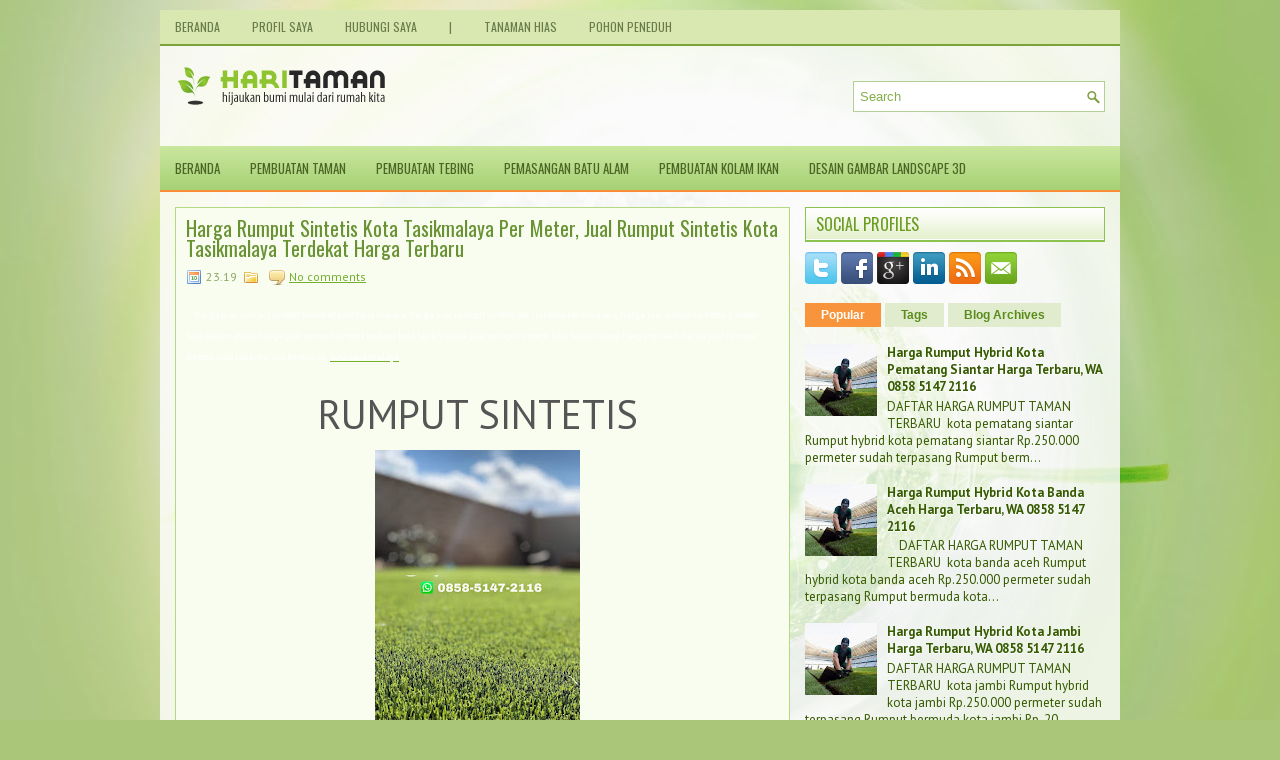

--- FILE ---
content_type: text/html; charset=UTF-8
request_url: https://www.jualrumputjepang.com/2022/11/harga-rumput-sintetis-kota-tasikmalaya.html
body_size: 61653
content:
<!DOCTYPE html>
<html dir='ltr' xmlns='http://www.w3.org/1999/xhtml' xmlns:b='http://www.google.com/2005/gml/b' xmlns:data='http://www.google.com/2005/gml/data' xmlns:expr='http://www.google.com/2005/gml/expr'>
<head>
<link href='https://www.blogger.com/static/v1/widgets/55013136-widget_css_bundle.css' rel='stylesheet' type='text/css'/>
<link href="//fonts.googleapis.com/css?family=PT+Sans:400,700" rel="stylesheet" type="text/css">
<link href="//fonts.googleapis.com/css?family=Oswald" rel="stylesheet" type="text/css">
<meta content='text/html; charset=UTF-8' http-equiv='Content-Type'/>
<meta content='blogger' name='generator'/>
<link href='https://www.jualrumputjepang.com/favicon.ico' rel='icon' type='image/x-icon'/>
<link href='https://www.jualrumputjepang.com/2022/11/harga-rumput-sintetis-kota-tasikmalaya.html' rel='canonical'/>
<link rel="alternate" type="application/atom+xml" title="JASA HIAS TAMAN - Atom" href="https://www.jualrumputjepang.com/feeds/posts/default" />
<link rel="alternate" type="application/rss+xml" title="JASA HIAS TAMAN - RSS" href="https://www.jualrumputjepang.com/feeds/posts/default?alt=rss" />
<link rel="service.post" type="application/atom+xml" title="JASA HIAS TAMAN - Atom" href="https://www.blogger.com/feeds/7738337590232339591/posts/default" />

<link rel="alternate" type="application/atom+xml" title="JASA HIAS TAMAN - Atom" href="https://www.jualrumputjepang.com/feeds/8044968054154206827/comments/default" />
<!--Can't find substitution for tag [blog.ieCssRetrofitLinks]-->
<link href='https://blogger.googleusercontent.com/img/b/R29vZ2xl/AVvXsEgS_N-f1lsJd3BYEa5eKsjVz2_MIQ7eZZY0EblSu0-Xxh4OTR6_iYQSFItSwOmLt6o48iqf_8vq88s9RBK9X-3GcOLGVc75Y-ktSWNrlRhVL59m6UGbRkDi0c8NnR9AOnOuk5zC-DrLAUQZkiYDURy0Sly8rhHUz-Sx8vqQYIq-RLFKlBT9jFI5tiBHMQ/w205-h273/Lumii_20221105_095825502.jpg' rel='image_src'/>
<meta content='https://www.jualrumputjepang.com/2022/11/harga-rumput-sintetis-kota-tasikmalaya.html' property='og:url'/>
<meta content='Harga Rumput Sintetis Kota Tasikmalaya Per Meter, Jual Rumput Sintetis Kota Tasikmalaya Terdekat Harga Terbaru' property='og:title'/>
<meta content='Tukang taman blitar malang kediri tulungagung jasa pasang batu alam batu sikat blitar tukang batu sikat ampyang tukang pasang batu carpot' property='og:description'/>
<meta content='https://blogger.googleusercontent.com/img/b/R29vZ2xl/AVvXsEgS_N-f1lsJd3BYEa5eKsjVz2_MIQ7eZZY0EblSu0-Xxh4OTR6_iYQSFItSwOmLt6o48iqf_8vq88s9RBK9X-3GcOLGVc75Y-ktSWNrlRhVL59m6UGbRkDi0c8NnR9AOnOuk5zC-DrLAUQZkiYDURy0Sly8rhHUz-Sx8vqQYIq-RLFKlBT9jFI5tiBHMQ/w1200-h630-p-k-no-nu/Lumii_20221105_095825502.jpg' property='og:image'/>
<!-- Start www.bloggertipandtrick.net: Changing the Blogger Title Tag -->
<title>Harga Rumput Sintetis Kota Tasikmalaya Per Meter, Jual Rumput Sintetis Kota Tasikmalaya Terdekat Harga Terbaru ~ JASA HIAS TAMAN</title>
<meta content='Kami melayani jasa hias taman seperti pembuatan kolam koi, tebing, relief, pembuatan patung, pemasangan batu alam, batu carport, taman bawah, kolam renang, dll.' name='description'/>
<meta content='tukang taman blitar,tukang taman malang,tukang taman kediri, jasa pembuatan tebing, jasa pembuatan relief, jasa pembuatan patung, kolam koi, pasang batu alam, pasang batu sikat/carport' name='keywords'/>
<!-- End www.bloggertipandtrick.net: Changing the Blogger Title Tag -->
<link href='YOUR-FAVICON-URL' rel='shortcut icon' type='image/vnd.microsoft.icon'/>
<style id='page-skin-1' type='text/css'><!--
/*
-----------------------------------------------
Blogger Template Style
Name:   SmartHealth
Author: Lasantha Bandara
URL 1:  http://www.premiumbloggertemplates.com/
URL 2:  http://www.bloggertipandtrick.net/
Theme URL: http://www.premiumbloggertemplates.com/smarthealth-blogger-template/
Date:   November 2013
License:  This free Blogger template is licensed under the Creative Commons Attribution 3.0 License, which permits both personal and commercial use.
However, to satisfy the 'attribution' clause of the license, you are required to keep the footer links intact which provides due credit to its authors. For more specific details about the license, you may visit the URL below:
http://creativecommons.org/licenses/by/3.0/
----------------------------------------------- */
body#layout ul{list-style-type:none;list-style:none}
body#layout ul li{list-style-type:none;list-style:none}
body#layout #myGallery{display:none}
body#layout .featuredposts{display:none}
body#layout .fp-slider{display:none}
body#layout #navcontainer{display:none}
body#layout .menu-secondary-wrap{display:none}
body#layout .menu-secondary-container{display:none}
body#layout #skiplinks{display:none}
body#layout .feedtwitter{display:none}
body#layout #header-wrapper {margin-bottom:10px;min-height:120px;}
body#layout .social-profiles-widget h3 {display:none;}
/* Variable definitions
====================
<Variable name="bgcolor" description="Page Background Color"
type="color" default="#fff">
<Variable name="textcolor" description="Text Color"
type="color" default="#333">
<Variable name="linkcolor" description="Link Color"
type="color" default="#58a">
<Variable name="pagetitlecolor" description="Blog Title Color"
type="color" default="#666">
<Variable name="descriptioncolor" description="Blog Description Color"
type="color" default="#999">
<Variable name="titlecolor" description="Post Title Color"
type="color" default="#c60">
<Variable name="bordercolor" description="Border Color"
type="color" default="#ccc">
<Variable name="sidebarcolor" description="Sidebar Title Color"
type="color" default="#999">
<Variable name="sidebartextcolor" description="Sidebar Text Color"
type="color" default="#666">
<Variable name="visitedlinkcolor" description="Visited Link Color"
type="color" default="#999">
<Variable name="bodyfont" description="Text Font"
type="font" default="normal normal 100% Georgia, Serif">
<Variable name="headerfont" description="Sidebar Title Font"
type="font"
default="normal normal 78% 'Trebuchet MS',Trebuchet,Arial,Verdana,Sans-serif">
<Variable name="pagetitlefont" description="Blog Title Font"
type="font"
default="normal normal 200% Georgia, Serif">
<Variable name="descriptionfont" description="Blog Description Font"
type="font"
default="normal normal 78% 'Trebuchet MS', Trebuchet, Arial, Verdana, Sans-serif">
<Variable name="postfooterfont" description="Post Footer Font"
type="font"
default="normal normal 78% 'Trebuchet MS', Trebuchet, Arial, Verdana, Sans-serif">
<Variable name="startSide" description="Side where text starts in blog language"
type="automatic" default="left">
<Variable name="endSide" description="Side where text ends in blog language"
type="automatic" default="right">
*/
/* Use this with templates/template-twocol.html */
body{background: #AAC679 url('https://blogger.googleusercontent.com/img/b/R29vZ2xl/AVvXsEgIrHT7gzhGd0fON4TwZx8Zg3ktRHPUBMzZVFCJR_iM8tfrLeKgrsX5CZS9FeYe2FBPm6YZdnAMguzWEluUp73XBIlr5bX8fvgriXD-QZf52_4jVlFtffO0LepZrwAAF6QzFo2YlKwzFjI/s0/background.jpg') center top no-repeat fixed;color:#555555;font-family: Arial, Helvetica, Sans-serif;font-size: 13px;margin:0px;padding:0px;}
a:link,a:visited{color:#75AF2F;text-decoration:underline;outline:none;}
a:hover{color:#E57714;text-decoration:none;outline:none;}
a img{border-width:0}
#body-wrapper{margin:0px;padding:0px;}
.section, .widget {margin:0;padding:0;}
/* Header-----------------------------------------------*/
#header-wrapper{width:960px;margin:0px auto 0px;height:60px;padding:20px 0px 20px 0px;overflow:hidden;background: url('https://blogger.googleusercontent.com/img/b/R29vZ2xl/AVvXsEhdMP31lRlh0Etging0MjwzpyQIRfgoLOl-fzTzlg1ahCWS7HmBi7AZQctkDsi6H8KTruGsQ4xB2Jfd57Dsn61tQXrOnd2Zq9aFpkbndKRAdrxfcc8iuSHAWIL8KbsL3I7-fbVUmvxDUk0/s0/header-bg.png');}
#header-inner{background-position:center;margin-left:auto;margin-right:auto}
#header{margin:0;border:0 solid #cccccc;color:#666666;float:left;width:60%;overflow:hidden;}
#header h1{color:#6E9D26;text-shadow:0px 1px 0px #fff;margin:0 5px 0;padding:0px 0px 0px 15px;font-family:&#39;Oswald&#39;,Arial,Helvetica,Sans-serif;font-weight:bold;font-size:24px;line-height:24px;}
#header .description{padding-left:22px;color:#6E9D26;text-shadow:0px 1px 0px #fff;line-height:14px;font-size:14px;padding-top:0px;margin-top:10px;font-family:PT Sans,Arial,Helvetica,Sans-serif;}
#header h1 a,#header h1 a:visited{color:#6E9D26;text-decoration:none}
#header h2{padding-left:5px;color:#6E9D26;font:14px Arial,Helvetica,Sans-serif}
#header2{float:right;width:38%;margin-right:0px;padding-right:0px;overflow:hidden;}
#header2 .widget{padding:0px 15px 0px 0px;float:right}
.social-profiles-widget img{margin:0 4px 0 0}
.social-profiles-widget img:hover{opacity:0.8}
#top-social-profiles{padding-top:10px;padding-right:15px;height:32px;text-align:right}
#top-social-profiles img{margin:0 0 0 6px !important}
#top-social-profiles img:hover{opacity:0.8}
#top-social-profiles .widget-container{background:none;padding:0;border:0;}
/* Outer-Wrapper----------------------------------------------- */
#outer-wrapper{width:960px;margin:10px auto 0px;padding:0px 0px 0px 0px;text-align:left;}
#content-wrapper{background: url('https://blogger.googleusercontent.com/img/b/R29vZ2xl/AVvXsEgeyH4xnUSr_YcZQwz_12KbjQHiZsgvXNSiqGR1RHegGGuv0iMOTvirxktQR-UJ92rGQtbQOo_9J_CNX6EACfUbFgRWZkvGiRqhA5Vn-UHZBhVULJksiZnE7nT12Vlv7y4eoUhHTiwucbY/s0/main-bg.png');padding:15px;}
#main-wrapper{width:615px;float:left;margin:0px;padding:0px 0px 0px 0px;word-wrap:break-word;overflow:hidden;}
#rsidebar-wrapper{width:300px;float:right;margin:0px;padding:0px 0px 0px 0px;word-wrap:break-word;overflow:hidden;}
/* Headings----------------------------------------------- */
h2{}
/* Posts-----------------------------------------------*/
h2.date-header{margin:1.5em 0 .5em;display:none;}
.wrapfullpost{}
.post{margin-bottom:15px;border:1px solid #B3D983;background:#F9FDEF;padding:10px 10px 0;}
.post-title{color:#689234;margin:0 0 10px 0;padding:0;font-family:'Oswald',sans-serif;font-size:20px;line-height:20px;font-weight:normal;}
.post-title a,.post-title a:visited,.post-title strong{display:block;text-decoration:none;color:#689234;text-decoration:none;}
.post-title strong,.post-title a:hover{color:#F79137;text-decoration:none;}
.post-body{margin:0px;padding:0px 10px 0px 0px;font-family:Arial, Helvetica, Sans-serif;line-height: 20px;}
.post-footer{margin:5px 0;}
.comment-link{margin-left:.6em}
.post-body img{padding:3px;}
.pbtthumbimg {float:left;margin:0px 10px 5px 0px;padding:6px;border:1px solid #eee;background:#ffffff;width:200px;height:150px;}
.postmeta-primary{color:#8DA862;font-size:12px;line-height:18px;padding:0 0 5px;}
.postmeta-secondary{color:#8DA862;font-size:12px;line-height:18px;padding:0 0 10px;}
.postmeta-primary span,.postmeta-secondary span{background-position:left center;background-repeat:no-repeat;padding:3px 0 3px 20px;}
.meta_date{background-image:url(https://blogger.googleusercontent.com/img/b/R29vZ2xl/AVvXsEiDWHYtSXymRosM3Cdcknoq7hcYuREaHNi_iv6Q7RNRfDlsu4ro3kAVhuDOVyQIclq3DyA5n5-AWUrSEDLUBwuBf6OwP2VK4WPX1UPkpNjn7Uie15y1pG6W5skD6YC7ecWd3o_Q7K3gj_4/s0/date.png);}
.meta_author{background-image:url(https://blogger.googleusercontent.com/img/b/R29vZ2xl/AVvXsEgEyP_ppEyQlSozQCFKQQxl1z3x9kGji-VPFyP9sF9RH2r5R9zoROhEf452Xcysjv4vXIxzSRxKVF0xesdxXquuUB2WmoCHu0pi_epSlOzPq6HJeduUoLL0j_Fl5koJJhhzk7rEVHLLmjI/s0/author.png);}
.meta_comments{background-image:url(https://blogger.googleusercontent.com/img/b/R29vZ2xl/AVvXsEiZlOg8Kb2jg9nuGZxC-wv3HIBwtUZAH1ilihZh0SvNE6C37oK2ZTppS5OBLEt_z7vYJQOifMkwntmbnn7IL8qtT-95DEH_vdE_EQWioFMO44zQTaQ18H6y7hMZ04O-fc6in7vurM-oMTY/s0/comments.png);}
.meta_edit{background-image:url(images/edit.png);}
.meta_categories{background-image:url(https://blogger.googleusercontent.com/img/b/R29vZ2xl/AVvXsEiXDcNynFIRAjrnuCpGpyZbLaSLBegJZ4kb3uuqJixgB63wKP9y291NMQnInsuKuVFZ9h5aAaNjkTnnXqEJfVbiNCi0bVmJU2Sw77mxS9jyCPr9k_p9TklrGbXqMeO5l8Xuv7HuVQzcir8/s0/category.png);}
.meta_tags{background-image:url(https://blogger.googleusercontent.com/img/b/R29vZ2xl/AVvXsEjGnlZS2Qa1JS5-cD4SgnWdSrSx5WLpyFrUqEyP1J3ww5gFx1rGjkNlVNCVAwZdcgYrxP2cWVfIMilFIfwl9l1X02fI1Iq515IvjIU7JwEc1JnXBysrO3j9BN1a1tSGNgwXsIlB013mJaQ/s0/tags.png);}
.readmore{margin-bottom:5px;float:right;}
.readmore a{color:#598C1B;background:#E1EBCE;font-size:12px;line-height:12px;display:inline-block;text-decoration:none;text-transform:none;padding:8px 14px;}
.readmore a:hover{color:#fff;background:#F8943B;text-decoration:none;}
/* Sidebar Content----------------------------------------------- */
.sidebar{margin:0 0 10px 0;font-size:13px;color:#365A00;}
.sidebar a{text-decoration:none;color:#365A00;}
.sidebar a:hover{text-decoration:none;color:#F98C36;}
.sidebar h2, h3.widgettitle{background:url(https://blogger.googleusercontent.com/img/b/R29vZ2xl/AVvXsEh6EwXlUNlE6dxojl9j1SqjlbmyZGoegfcPACd1ABknXISl1K097IxwTLJ3gZU9H0UNAPMiUNuhkeFJqGKYRpKqp60eeJ3LBjqwWhRvYx3NOq2ivqD8y65WzvRadCuWMHaA-wznoA-4moA/s0/widgettitle-bg.png) left top repeat-x;border-top:1px solid #8CC24F;border-left:1px solid #8CC24F;border-right:1px solid #8CC24F;border-bottom:2px solid #8CC24F;color:#6E9D26;font-size:16px;line-height:16px;font-family:Oswald, sans-serif;font-weight:normal;text-decoration:none;text-transform:uppercase;margin:0 0 10px;padding:8px 10px;}
.sidebar ul{list-style-type:none;list-style:none;margin:0px;padding:0px;}
.sidebar ul li{margin:0 0 8px;padding:0 0 9px;}
.sidebar .widget{margin:0 0 15px 0;padding:0;color:#365A00;font-size:13px;}
.main .widget{margin:0 0 5px;padding:0 0 2px}
.main .Blog{border-bottom-width:0}
.widget-container{list-style-type:none;list-style:none;margin:0 0 15px 0;padding:0;color:#365A00;font-size:13px}
/* FOOTER ----------------------------------------------- */
#footer-container{}
#footer{margin-bottom:15px;}
#copyrights{color:#385A04;background:#8AB951;text-align:center;padding:20px 0;}
#copyrights a{color:#385A04;}
#copyrights a:hover{color:#385A04;text-decoration:none;}
#credits{color:#F3FCE3;text-align:center;font-size:11px;padding:10px 0 0;}
#credits a{color:#F3FCE3;text-decoration:none;}
#credits a:hover{text-decoration:none;color:#F3FCE3;}
#footer-widgets-container{}
#footer-widgets{background:#E6EEDA;border-top:1px solid #71B71E;padding:20px 0 0;}
.footer-widget-box{width:225px;float:left;margin-left:12px;}
.footer-widget-box-last{}
#footer-widgets .widget-container{color:#365A00;}
#footer-widgets .widget-container a{text-decoration:none;color:#365A00;}
#footer-widgets .widget-container a:hover{text-decoration:none;color:#F98C36;}
#footer-widgets h2{background:url(https://blogger.googleusercontent.com/img/b/R29vZ2xl/AVvXsEh6EwXlUNlE6dxojl9j1SqjlbmyZGoegfcPACd1ABknXISl1K097IxwTLJ3gZU9H0UNAPMiUNuhkeFJqGKYRpKqp60eeJ3LBjqwWhRvYx3NOq2ivqD8y65WzvRadCuWMHaA-wznoA-4moA/s0/widgettitle-bg.png) left top repeat-x;border-top:1px solid #8CC24F;border-left:1px solid #8CC24F;border-right:1px solid #8CC24F;border-bottom:2px solid #8CC24F;color:#6E9D26;font-size:16px;line-height:16px;font-family:Oswald, sans-serif;font-weight:normal;text-decoration:none;text-transform:uppercase;margin:0 0 10px;padding:8px 10px;}
#footer-widgets .widget ul{list-style-type:none;list-style:none;margin:0px;padding:0px;}
#footer-widgets .widget ul li{margin:0 0 8px;padding:0 0 9px;}
.footersec {}
.footersec .widget{margin-bottom:20px;}
.footersec ul{}
.footersec ul li{}
/* Search ----------------------------------------------- */
#search{border:1px solid #B4CF95;background:#fff url(https://blogger.googleusercontent.com/img/b/R29vZ2xl/AVvXsEhxiymeC3Xy9-1bKrvVBhB-h1rx6j8Iljs1NbW20tTZ1M8Rqv2fGratzMDY5kJVmGp7SoTRUvjlkBDZz4f_O4IdzJWiOSnRPArnGKUx_Cq5B1gkQLgkF8eQXmO0ha3ybNI8hYIUWvUn4zM/s0/search.png) 99% 50% no-repeat;text-align:left;padding:6px 24px 6px 6px;}
#search #s{background:none;color:#87AF4B;border:0;width:100%;outline:none;margin:0;padding:0;}
#content-search{width:300px;padding:15px 0;}
#topsearch{float:right;margin-top:15px;padding-right:15px;}
#topsearch #s{width:220px;}
/* Comments----------------------------------------------- */
#comments{margin-bottom:15px;border:1px solid #B3D983;background:#F9FDEF;padding:10px 10px 0;}
#comments h4{font-size:16px;font-weight:bold;margin:1em 0;color:#000000;}
#comments-block3{padding:0;margin:0;float:left;overflow:hidden;position:relative;}
#comment-name-url{width:465px;float:left}
#comment-date{width:465px;float:left;margin-top:5px;font-size:10px;}
#comment-header{float:left;padding:5px 0 40px 10px;margin:5px 0px 15px 0px;position:relative;background-color:#fff;border:1px dashed #ddd;}
.avatar-image-container{background:url(https://blogger.googleusercontent.com/img/b/R29vZ2xl/AVvXsEihjELExfxMIsRPPHtQFl3_QS0_-WfzARrbHY10kC7Vmzn7eFse2MjWF57pyVVnxDBwv8D5gHpSL8HAWZ4HBRdBZpvFhBAU98-kqybxgWYF8yajfZQOlr5JUcVlyE0SVh3AUXAetxPK_qw/s0/comment-avatar.jpg);width:32px;height:32px;float:right;margin:5px 10px 5px 5px;border:1px solid #ddd;}
.avatar-image-container img{width:32px;height:32px;}
a.comments-autor-name{color:#000;font:normal bold 14px Arial,Tahoma,Verdana}
a.says{color:#000;font:normal 14px Arial,Tahoma,Verdana}
.says a:hover{text-decoration:none}
.deleted-comment{font-style:italic;color:gray}
#blog-pager-newer-link{float:left}
#blog-pager-older-link{float:right}
#blog-pager{text-align:center}
.feed-links{clear:both;line-height:2.5em}
/* Profile ----------------------------------------------- */
.profile-img{float:left;margin-top:0;margin-right:5px;margin-bottom:5px;margin-left:0;padding:4px;border:1px solid #cccccc}
.profile-data{margin:0;text-transform:uppercase;letter-spacing:.1em;font:normal normal 78% 'Trebuchet MS', Trebuchet, Arial, Verdana, Sans-serif;color:#999999;font-weight:bold;line-height:1.6em}
.profile-datablock{margin:.5em 0 .5em}
.profile-textblock{margin:0.5em 0;line-height:1.6em}
.avatar-image-container{background:url(https://blogger.googleusercontent.com/img/b/R29vZ2xl/AVvXsEihjELExfxMIsRPPHtQFl3_QS0_-WfzARrbHY10kC7Vmzn7eFse2MjWF57pyVVnxDBwv8D5gHpSL8HAWZ4HBRdBZpvFhBAU98-kqybxgWYF8yajfZQOlr5JUcVlyE0SVh3AUXAetxPK_qw/s0/comment-avatar.jpg);width:32px;height:32px;float:right;margin:5px 10px 5px 5px;border:1px solid #ddd;}
.avatar-image-container img{width:32px;height:32px;}
.profile-link{font:normal normal 78% 'Trebuchet MS', Trebuchet, Arial, Verdana, Sans-serif;text-transform:uppercase;letter-spacing:.1em}
#navbar-iframe{height:0;visibility:hidden;display:none;}

--></style>
<script src='https://ajax.googleapis.com/ajax/libs/jquery/1.10.2/jquery.min.js' type='text/javascript'></script>
<script type='text/javascript'>
//<![CDATA[

/*! jQuery Migrate v1.2.1 | (c) 2005, 2013 jQuery Foundation, Inc. and other contributors | jquery.org/license */
jQuery.migrateMute===void 0&&(jQuery.migrateMute=!0),function(e,t,n){function r(n){var r=t.console;i[n]||(i[n]=!0,e.migrateWarnings.push(n),r&&r.warn&&!e.migrateMute&&(r.warn("JQMIGRATE: "+n),e.migrateTrace&&r.trace&&r.trace()))}function a(t,a,i,o){if(Object.defineProperty)try{return Object.defineProperty(t,a,{configurable:!0,enumerable:!0,get:function(){return r(o),i},set:function(e){r(o),i=e}}),n}catch(s){}e._definePropertyBroken=!0,t[a]=i}var i={};e.migrateWarnings=[],!e.migrateMute&&t.console&&t.console.log&&t.console.log("JQMIGRATE: Logging is active"),e.migrateTrace===n&&(e.migrateTrace=!0),e.migrateReset=function(){i={},e.migrateWarnings.length=0},"BackCompat"===document.compatMode&&r("jQuery is not compatible with Quirks Mode");var o=e("<input/>",{size:1}).attr("size")&&e.attrFn,s=e.attr,u=e.attrHooks.value&&e.attrHooks.value.get||function(){return null},c=e.attrHooks.value&&e.attrHooks.value.set||function(){return n},l=/^(?:input|button)$/i,d=/^[238]$/,p=/^(?:autofocus|autoplay|async|checked|controls|defer|disabled|hidden|loop|multiple|open|readonly|required|scoped|selected)$/i,f=/^(?:checked|selected)$/i;a(e,"attrFn",o||{},"jQuery.attrFn is deprecated"),e.attr=function(t,a,i,u){var c=a.toLowerCase(),g=t&&t.nodeType;return u&&(4>s.length&&r("jQuery.fn.attr( props, pass ) is deprecated"),t&&!d.test(g)&&(o?a in o:e.isFunction(e.fn[a])))?e(t)[a](i):("type"===a&&i!==n&&l.test(t.nodeName)&&t.parentNode&&r("Can't change the 'type' of an input or button in IE 6/7/8"),!e.attrHooks[c]&&p.test(c)&&(e.attrHooks[c]={get:function(t,r){var a,i=e.prop(t,r);return i===!0||"boolean"!=typeof i&&(a=t.getAttributeNode(r))&&a.nodeValue!==!1?r.toLowerCase():n},set:function(t,n,r){var a;return n===!1?e.removeAttr(t,r):(a=e.propFix[r]||r,a in t&&(t[a]=!0),t.setAttribute(r,r.toLowerCase())),r}},f.test(c)&&r("jQuery.fn.attr('"+c+"') may use property instead of attribute")),s.call(e,t,a,i))},e.attrHooks.value={get:function(e,t){var n=(e.nodeName||"").toLowerCase();return"button"===n?u.apply(this,arguments):("input"!==n&&"option"!==n&&r("jQuery.fn.attr('value') no longer gets properties"),t in e?e.value:null)},set:function(e,t){var a=(e.nodeName||"").toLowerCase();return"button"===a?c.apply(this,arguments):("input"!==a&&"option"!==a&&r("jQuery.fn.attr('value', val) no longer sets properties"),e.value=t,n)}};var g,h,v=e.fn.init,m=e.parseJSON,y=/^([^<]*)(<[\w\W]+>)([^>]*)$/;e.fn.init=function(t,n,a){var i;return t&&"string"==typeof t&&!e.isPlainObject(n)&&(i=y.exec(e.trim(t)))&&i[0]&&("<"!==t.charAt(0)&&r("$(html) HTML strings must start with '<' character"),i[3]&&r("$(html) HTML text after last tag is ignored"),"#"===i[0].charAt(0)&&(r("HTML string cannot start with a '#' character"),e.error("JQMIGRATE: Invalid selector string (XSS)")),n&&n.context&&(n=n.context),e.parseHTML)?v.call(this,e.parseHTML(i[2],n,!0),n,a):v.apply(this,arguments)},e.fn.init.prototype=e.fn,e.parseJSON=function(e){return e||null===e?m.apply(this,arguments):(r("jQuery.parseJSON requires a valid JSON string"),null)},e.uaMatch=function(e){e=e.toLowerCase();var t=/(chrome)[ \/]([\w.]+)/.exec(e)||/(webkit)[ \/]([\w.]+)/.exec(e)||/(opera)(?:.*version|)[ \/]([\w.]+)/.exec(e)||/(msie) ([\w.]+)/.exec(e)||0>e.indexOf("compatible")&&/(mozilla)(?:.*? rv:([\w.]+)|)/.exec(e)||[];return{browser:t[1]||"",version:t[2]||"0"}},e.browser||(g=e.uaMatch(navigator.userAgent),h={},g.browser&&(h[g.browser]=!0,h.version=g.version),h.chrome?h.webkit=!0:h.webkit&&(h.safari=!0),e.browser=h),a(e,"browser",e.browser,"jQuery.browser is deprecated"),e.sub=function(){function t(e,n){return new t.fn.init(e,n)}e.extend(!0,t,this),t.superclass=this,t.fn=t.prototype=this(),t.fn.constructor=t,t.sub=this.sub,t.fn.init=function(r,a){return a&&a instanceof e&&!(a instanceof t)&&(a=t(a)),e.fn.init.call(this,r,a,n)},t.fn.init.prototype=t.fn;var n=t(document);return r("jQuery.sub() is deprecated"),t},e.ajaxSetup({converters:{"text json":e.parseJSON}});var b=e.fn.data;e.fn.data=function(t){var a,i,o=this[0];return!o||"events"!==t||1!==arguments.length||(a=e.data(o,t),i=e._data(o,t),a!==n&&a!==i||i===n)?b.apply(this,arguments):(r("Use of jQuery.fn.data('events') is deprecated"),i)};var j=/\/(java|ecma)script/i,w=e.fn.andSelf||e.fn.addBack;e.fn.andSelf=function(){return r("jQuery.fn.andSelf() replaced by jQuery.fn.addBack()"),w.apply(this,arguments)},e.clean||(e.clean=function(t,a,i,o){a=a||document,a=!a.nodeType&&a[0]||a,a=a.ownerDocument||a,r("jQuery.clean() is deprecated");var s,u,c,l,d=[];if(e.merge(d,e.buildFragment(t,a).childNodes),i)for(c=function(e){return!e.type||j.test(e.type)?o?o.push(e.parentNode?e.parentNode.removeChild(e):e):i.appendChild(e):n},s=0;null!=(u=d[s]);s++)e.nodeName(u,"script")&&c(u)||(i.appendChild(u),u.getElementsByTagName!==n&&(l=e.grep(e.merge([],u.getElementsByTagName("script")),c),d.splice.apply(d,[s+1,0].concat(l)),s+=l.length));return d});var Q=e.event.add,x=e.event.remove,k=e.event.trigger,N=e.fn.toggle,T=e.fn.live,M=e.fn.die,S="ajaxStart|ajaxStop|ajaxSend|ajaxComplete|ajaxError|ajaxSuccess",C=RegExp("\\b(?:"+S+")\\b"),H=/(?:^|\s)hover(\.\S+|)\b/,A=function(t){return"string"!=typeof t||e.event.special.hover?t:(H.test(t)&&r("'hover' pseudo-event is deprecated, use 'mouseenter mouseleave'"),t&&t.replace(H,"mouseenter$1 mouseleave$1"))};e.event.props&&"attrChange"!==e.event.props[0]&&e.event.props.unshift("attrChange","attrName","relatedNode","srcElement"),e.event.dispatch&&a(e.event,"handle",e.event.dispatch,"jQuery.event.handle is undocumented and deprecated"),e.event.add=function(e,t,n,a,i){e!==document&&C.test(t)&&r("AJAX events should be attached to document: "+t),Q.call(this,e,A(t||""),n,a,i)},e.event.remove=function(e,t,n,r,a){x.call(this,e,A(t)||"",n,r,a)},e.fn.error=function(){var e=Array.prototype.slice.call(arguments,0);return r("jQuery.fn.error() is deprecated"),e.splice(0,0,"error"),arguments.length?this.bind.apply(this,e):(this.triggerHandler.apply(this,e),this)},e.fn.toggle=function(t,n){if(!e.isFunction(t)||!e.isFunction(n))return N.apply(this,arguments);r("jQuery.fn.toggle(handler, handler...) is deprecated");var a=arguments,i=t.guid||e.guid++,o=0,s=function(n){var r=(e._data(this,"lastToggle"+t.guid)||0)%o;return e._data(this,"lastToggle"+t.guid,r+1),n.preventDefault(),a[r].apply(this,arguments)||!1};for(s.guid=i;a.length>o;)a[o++].guid=i;return this.click(s)},e.fn.live=function(t,n,a){return r("jQuery.fn.live() is deprecated"),T?T.apply(this,arguments):(e(this.context).on(t,this.selector,n,a),this)},e.fn.die=function(t,n){return r("jQuery.fn.die() is deprecated"),M?M.apply(this,arguments):(e(this.context).off(t,this.selector||"**",n),this)},e.event.trigger=function(e,t,n,a){return n||C.test(e)||r("Global events are undocumented and deprecated"),k.call(this,e,t,n||document,a)},e.each(S.split("|"),function(t,n){e.event.special[n]={setup:function(){var t=this;return t!==document&&(e.event.add(document,n+"."+e.guid,function(){e.event.trigger(n,null,t,!0)}),e._data(this,n,e.guid++)),!1},teardown:function(){return this!==document&&e.event.remove(document,n+"."+e._data(this,n)),!1}}})}(jQuery,window);

//]]>
</script>
<script type='text/javascript'>
//<![CDATA[

/**
 * jQuery Mobile Menu 
 * Turn unordered list menu into dropdown select menu
 * version 1.0(31-OCT-2011)
 * 
 * Built on top of the jQuery library
 *   http://jquery.com
 * 
 * Documentation
 * 	 http://github.com/mambows/mobilemenu
 */
(function($){
$.fn.mobileMenu = function(options) {
	
	var defaults = {
			defaultText: 'Navigate to...',
			className: 'select-menu',
			containerClass: 'select-menu-container',
			subMenuClass: 'sub-menu',
			subMenuDash: '&ndash;'
		},
		settings = $.extend( defaults, options ),
		el = $(this);
	
	this.each(function(){
		// ad class to submenu list
		el.find('ul').addClass(settings.subMenuClass);

        // Create base menu
		$('<div />',{
			'class' : settings.containerClass
		}).insertAfter( el );
        
		// Create base menu
		$('<select />',{
			'class' : settings.className
		}).appendTo( '.' + settings.containerClass );

		// Create default option
		$('<option />', {
			"value"		: '#',
			"text"		: settings.defaultText
		}).appendTo( '.' + settings.className );

		// Create select option from menu
		el.find('a').each(function(){
			var $this 	= $(this),
					optText	= '&nbsp;' + $this.text(),
					optSub	= $this.parents( '.' + settings.subMenuClass ),
					len			= optSub.length,
					dash;
			
			// if menu has sub menu
			if( $this.parents('ul').hasClass( settings.subMenuClass ) ) {
				dash = Array( len+1 ).join( settings.subMenuDash );
				optText = dash + optText;
			}

			// Now build menu and append it
			$('<option />', {
				"value"	: this.href,
				"html"	: optText,
				"selected" : (this.href == window.location.href)
			}).appendTo( '.' + settings.className );

		}); // End el.find('a').each

		// Change event on select element
		$('.' + settings.className).change(function(){
			var locations = $(this).val();
			if( locations !== '#' ) {
				window.location.href = $(this).val();
			};
		});

	}); // End this.each

	return this;

};
})(jQuery);

//]]>
</script>
<script type='text/javascript'>
//<![CDATA[

(function($){
	/* hoverIntent by Brian Cherne */
	$.fn.hoverIntent = function(f,g) {
		// default configuration options
		var cfg = {
			sensitivity: 7,
			interval: 100,
			timeout: 0
		};
		// override configuration options with user supplied object
		cfg = $.extend(cfg, g ? { over: f, out: g } : f );

		// instantiate variables
		// cX, cY = current X and Y position of mouse, updated by mousemove event
		// pX, pY = previous X and Y position of mouse, set by mouseover and polling interval
		var cX, cY, pX, pY;

		// A private function for getting mouse position
		var track = function(ev) {
			cX = ev.pageX;
			cY = ev.pageY;
		};

		// A private function for comparing current and previous mouse position
		var compare = function(ev,ob) {
			ob.hoverIntent_t = clearTimeout(ob.hoverIntent_t);
			// compare mouse positions to see if they've crossed the threshold
			if ( ( Math.abs(pX-cX) + Math.abs(pY-cY) ) < cfg.sensitivity ) {
				$(ob).unbind("mousemove",track);
				// set hoverIntent state to true (so mouseOut can be called)
				ob.hoverIntent_s = 1;
				return cfg.over.apply(ob,[ev]);
			} else {
				// set previous coordinates for next time
				pX = cX; pY = cY;
				// use self-calling timeout, guarantees intervals are spaced out properly (avoids JavaScript timer bugs)
				ob.hoverIntent_t = setTimeout( function(){compare(ev, ob);} , cfg.interval );
			}
		};

		// A private function for delaying the mouseOut function
		var delay = function(ev,ob) {
			ob.hoverIntent_t = clearTimeout(ob.hoverIntent_t);
			ob.hoverIntent_s = 0;
			return cfg.out.apply(ob,[ev]);
		};

		// A private function for handling mouse 'hovering'
		var handleHover = function(e) {
			// next three lines copied from jQuery.hover, ignore children onMouseOver/onMouseOut
			var p = (e.type == "mouseover" ? e.fromElement : e.toElement) || e.relatedTarget;
			while ( p && p != this ) { try { p = p.parentNode; } catch(e) { p = this; } }
			if ( p == this ) { return false; }

			// copy objects to be passed into t (required for event object to be passed in IE)
			var ev = jQuery.extend({},e);
			var ob = this;

			// cancel hoverIntent timer if it exists
			if (ob.hoverIntent_t) { ob.hoverIntent_t = clearTimeout(ob.hoverIntent_t); }

			// else e.type == "onmouseover"
			if (e.type == "mouseover") {
				// set "previous" X and Y position based on initial entry point
				pX = ev.pageX; pY = ev.pageY;
				// update "current" X and Y position based on mousemove
				$(ob).bind("mousemove",track);
				// start polling interval (self-calling timeout) to compare mouse coordinates over time
				if (ob.hoverIntent_s != 1) { ob.hoverIntent_t = setTimeout( function(){compare(ev,ob);} , cfg.interval );}

			// else e.type == "onmouseout"
			} else {
				// unbind expensive mousemove event
				$(ob).unbind("mousemove",track);
				// if hoverIntent state is true, then call the mouseOut function after the specified delay
				if (ob.hoverIntent_s == 1) { ob.hoverIntent_t = setTimeout( function(){delay(ev,ob);} , cfg.timeout );}
			}
		};

		// bind the function to the two event listeners
		return this.mouseover(handleHover).mouseout(handleHover);
	};
	
})(jQuery);

//]]>
</script>
<script type='text/javascript'>
//<![CDATA[

/*
 * Superfish v1.4.8 - jQuery menu widget
 * Copyright (c) 2008 Joel Birch
 *
 * Dual licensed under the MIT and GPL licenses:
 * 	http://www.opensource.org/licenses/mit-license.php
 * 	http://www.gnu.org/licenses/gpl.html
 *
 * CHANGELOG: http://users.tpg.com.au/j_birch/plugins/superfish/changelog.txt
 */

;(function($){
	$.fn.superfish = function(op){

		var sf = $.fn.superfish,
			c = sf.c,
			$arrow = $(['<span class="',c.arrowClass,'"> &#187;</span>'].join('')),
			over = function(){
				var $$ = $(this), menu = getMenu($$);
				clearTimeout(menu.sfTimer);
				$$.showSuperfishUl().siblings().hideSuperfishUl();
			},
			out = function(){
				var $$ = $(this), menu = getMenu($$), o = sf.op;
				clearTimeout(menu.sfTimer);
				menu.sfTimer=setTimeout(function(){
					o.retainPath=($.inArray($$[0],o.$path)>-1);
					$$.hideSuperfishUl();
					if (o.$path.length && $$.parents(['li.',o.hoverClass].join('')).length<1){over.call(o.$path);}
				},o.delay);	
			},
			getMenu = function($menu){
				var menu = $menu.parents(['ul.',c.menuClass,':first'].join(''))[0];
				sf.op = sf.o[menu.serial];
				return menu;
			},
			addArrow = function($a){ $a.addClass(c.anchorClass).append($arrow.clone()); };
			
		return this.each(function() {
			var s = this.serial = sf.o.length;
			var o = $.extend({},sf.defaults,op);
			o.$path = $('li.'+o.pathClass,this).slice(0,o.pathLevels).each(function(){
				$(this).addClass([o.hoverClass,c.bcClass].join(' '))
					.filter('li:has(ul)').removeClass(o.pathClass);
			});
			sf.o[s] = sf.op = o;
			
			$('li:has(ul)',this)[($.fn.hoverIntent && !o.disableHI) ? 'hoverIntent' : 'hover'](over,out).each(function() {
				if (o.autoArrows) addArrow( $('>a:first-child',this) );
			})
			.not('.'+c.bcClass)
				.hideSuperfishUl();
			
			var $a = $('a',this);
			$a.each(function(i){
				var $li = $a.eq(i).parents('li');
				$a.eq(i).focus(function(){over.call($li);}).blur(function(){out.call($li);});
			});
			o.onInit.call(this);
			
		}).each(function() {
			var menuClasses = [c.menuClass];
			if (sf.op.dropShadows  && !($.browser.msie && $.browser.version < 7)) menuClasses.push(c.shadowClass);
			$(this).addClass(menuClasses.join(' '));
		});
	};

	var sf = $.fn.superfish;
	sf.o = [];
	sf.op = {};
	sf.IE7fix = function(){
		var o = sf.op;
		if ($.browser.msie && $.browser.version > 6 && o.dropShadows && o.animation.opacity!=undefined)
			this.toggleClass(sf.c.shadowClass+'-off');
		};
	sf.c = {
		bcClass     : 'sf-breadcrumb',
		menuClass   : 'sf-js-enabled',
		anchorClass : 'sf-with-ul',
		arrowClass  : 'sf-sub-indicator',
		shadowClass : 'sf-shadow'
	};
	sf.defaults = {
		hoverClass	: 'sfHover',
		pathClass	: 'overideThisToUse',
		pathLevels	: 1,
		delay		: 800,
		animation	: {opacity:'show'},
		speed		: 'normal',
		autoArrows	: true,
		dropShadows : true,
		disableHI	: false,		// true disables hoverIntent detection
		onInit		: function(){}, // callback functions
		onBeforeShow: function(){},
		onShow		: function(){},
		onHide		: function(){}
	};
	$.fn.extend({
		hideSuperfishUl : function(){
			var o = sf.op,
				not = (o.retainPath===true) ? o.$path : '';
			o.retainPath = false;
			var $ul = $(['li.',o.hoverClass].join(''),this).add(this).not(not).removeClass(o.hoverClass)
					.find('>ul').hide().css('visibility','hidden');
			o.onHide.call($ul);
			return this;
		},
		showSuperfishUl : function(){
			var o = sf.op,
				sh = sf.c.shadowClass+'-off',
				$ul = this.addClass(o.hoverClass)
					.find('>ul:hidden').css('visibility','visible');
			sf.IE7fix.call($ul);
			o.onBeforeShow.call($ul);
			$ul.animate(o.animation,o.speed,function(){ sf.IE7fix.call($ul); o.onShow.call($ul); });
			return this;
		}
	});

})(jQuery);



//]]>
</script>
<script type='text/javascript'>
//<![CDATA[

/*
 * jQuery Cycle Plugin (with Transition Definitions)
 * Examples and documentation at: http://jquery.malsup.com/cycle/
 * Copyright (c) 2007-2010 M. Alsup
 * Version: 2.88 (08-JUN-2010)
 * Dual licensed under the MIT and GPL licenses.
 * http://jquery.malsup.com/license.html
 * Requires: jQuery v1.2.6 or later
 */
(function($){var ver="2.88";if($.support==undefined){$.support={opacity:!($.browser.msie)};}function debug(s){if($.fn.cycle.debug){log(s);}}function log(){if(window.console&&window.console.log){window.console.log("[cycle] "+Array.prototype.join.call(arguments," "));}}$.fn.cycle=function(options,arg2){var o={s:this.selector,c:this.context};if(this.length===0&&options!="stop"){if(!$.isReady&&o.s){log("DOM not ready, queuing slideshow");$(function(){$(o.s,o.c).cycle(options,arg2);});return this;}log("terminating; zero elements found by selector"+($.isReady?"":" (DOM not ready)"));return this;}return this.each(function(){var opts=handleArguments(this,options,arg2);if(opts===false){return;}opts.updateActivePagerLink=opts.updateActivePagerLink||$.fn.cycle.updateActivePagerLink;if(this.cycleTimeout){clearTimeout(this.cycleTimeout);}this.cycleTimeout=this.cyclePause=0;var $cont=$(this);var $slides=opts.slideExpr?$(opts.slideExpr,this):$cont.children();var els=$slides.get();if(els.length<2){log("terminating; too few slides: "+els.length);return;}var opts2=buildOptions($cont,$slides,els,opts,o);if(opts2===false){return;}var startTime=opts2.continuous?10:getTimeout(els[opts2.currSlide],els[opts2.nextSlide],opts2,!opts2.rev);if(startTime){startTime+=(opts2.delay||0);if(startTime<10){startTime=10;}debug("first timeout: "+startTime);this.cycleTimeout=setTimeout(function(){go(els,opts2,0,(!opts2.rev&&!opts.backwards));},startTime);}});};function handleArguments(cont,options,arg2){if(cont.cycleStop==undefined){cont.cycleStop=0;}if(options===undefined||options===null){options={};}if(options.constructor==String){switch(options){case"destroy":case"stop":var opts=$(cont).data("cycle.opts");if(!opts){return false;}cont.cycleStop++;if(cont.cycleTimeout){clearTimeout(cont.cycleTimeout);}cont.cycleTimeout=0;$(cont).removeData("cycle.opts");if(options=="destroy"){destroy(opts);}return false;case"toggle":cont.cyclePause=(cont.cyclePause===1)?0:1;checkInstantResume(cont.cyclePause,arg2,cont);return false;case"pause":cont.cyclePause=1;return false;case"resume":cont.cyclePause=0;checkInstantResume(false,arg2,cont);return false;case"prev":case"next":var opts=$(cont).data("cycle.opts");if(!opts){log('options not found, "prev/next" ignored');return false;}$.fn.cycle[options](opts);return false;default:options={fx:options};}return options;}else{if(options.constructor==Number){var num=options;options=$(cont).data("cycle.opts");if(!options){log("options not found, can not advance slide");return false;}if(num<0||num>=options.elements.length){log("invalid slide index: "+num);return false;}options.nextSlide=num;if(cont.cycleTimeout){clearTimeout(cont.cycleTimeout);cont.cycleTimeout=0;}if(typeof arg2=="string"){options.oneTimeFx=arg2;}go(options.elements,options,1,num>=options.currSlide);return false;}}return options;function checkInstantResume(isPaused,arg2,cont){if(!isPaused&&arg2===true){var options=$(cont).data("cycle.opts");if(!options){log("options not found, can not resume");return false;}if(cont.cycleTimeout){clearTimeout(cont.cycleTimeout);cont.cycleTimeout=0;}go(options.elements,options,1,(!opts.rev&&!opts.backwards));}}}function removeFilter(el,opts){if(!$.support.opacity&&opts.cleartype&&el.style.filter){try{el.style.removeAttribute("filter");}catch(smother){}}}function destroy(opts){if(opts.next){$(opts.next).unbind(opts.prevNextEvent);}if(opts.prev){$(opts.prev).unbind(opts.prevNextEvent);}if(opts.pager||opts.pagerAnchorBuilder){$.each(opts.pagerAnchors||[],function(){this.unbind().remove();});}opts.pagerAnchors=null;if(opts.destroy){opts.destroy(opts);}}function buildOptions($cont,$slides,els,options,o){var opts=$.extend({},$.fn.cycle.defaults,options||{},$.metadata?$cont.metadata():$.meta?$cont.data():{});if(opts.autostop){opts.countdown=opts.autostopCount||els.length;}var cont=$cont[0];$cont.data("cycle.opts",opts);opts.$cont=$cont;opts.stopCount=cont.cycleStop;opts.elements=els;opts.before=opts.before?[opts.before]:[];opts.after=opts.after?[opts.after]:[];opts.after.unshift(function(){opts.busy=0;});if(!$.support.opacity&&opts.cleartype){opts.after.push(function(){removeFilter(this,opts);});}if(opts.continuous){opts.after.push(function(){go(els,opts,0,(!opts.rev&&!opts.backwards));});}saveOriginalOpts(opts);if(!$.support.opacity&&opts.cleartype&&!opts.cleartypeNoBg){clearTypeFix($slides);}if($cont.css("position")=="static"){$cont.css("position","relative");}if(opts.width){$cont.width(opts.width);}if(opts.height&&opts.height!="auto"){$cont.height(opts.height);}if(opts.startingSlide){opts.startingSlide=parseInt(opts.startingSlide);}else{if(opts.backwards){opts.startingSlide=els.length-1;}}if(opts.random){opts.randomMap=[];for(var i=0;i<els.length;i++){opts.randomMap.push(i);}opts.randomMap.sort(function(a,b){return Math.random()-0.5;});opts.randomIndex=1;opts.startingSlide=opts.randomMap[1];}else{if(opts.startingSlide>=els.length){opts.startingSlide=0;}}opts.currSlide=opts.startingSlide||0;var first=opts.startingSlide;$slides.css({position:"absolute",top:0,left:0}).hide().each(function(i){var z;if(opts.backwards){z=first?i<=first?els.length+(i-first):first-i:els.length-i;}else{z=first?i>=first?els.length-(i-first):first-i:els.length-i;}$(this).css("z-index",z);});$(els[first]).css("opacity",1).show();removeFilter(els[first],opts);if(opts.fit&&opts.width){$slides.width(opts.width);}if(opts.fit&&opts.height&&opts.height!="auto"){$slides.height(opts.height);}var reshape=opts.containerResize&&!$cont.innerHeight();if(reshape){var maxw=0,maxh=0;for(var j=0;j<els.length;j++){var $e=$(els[j]),e=$e[0],w=$e.outerWidth(),h=$e.outerHeight();if(!w){w=e.offsetWidth||e.width||$e.attr("width");}if(!h){h=e.offsetHeight||e.height||$e.attr("height");}maxw=w>maxw?w:maxw;maxh=h>maxh?h:maxh;}if(maxw>0&&maxh>0){$cont.css({width:maxw+"px",height:maxh+"px"});}}if(opts.pause){$cont.hover(function(){this.cyclePause++;},function(){this.cyclePause--;});}if(supportMultiTransitions(opts)===false){return false;}var requeue=false;options.requeueAttempts=options.requeueAttempts||0;$slides.each(function(){var $el=$(this);this.cycleH=(opts.fit&&opts.height)?opts.height:($el.height()||this.offsetHeight||this.height||$el.attr("height")||0);this.cycleW=(opts.fit&&opts.width)?opts.width:($el.width()||this.offsetWidth||this.width||$el.attr("width")||0);if($el.is("img")){var loadingIE=($.browser.msie&&this.cycleW==28&&this.cycleH==30&&!this.complete);var loadingFF=($.browser.mozilla&&this.cycleW==34&&this.cycleH==19&&!this.complete);var loadingOp=($.browser.opera&&((this.cycleW==42&&this.cycleH==19)||(this.cycleW==37&&this.cycleH==17))&&!this.complete);var loadingOther=(this.cycleH==0&&this.cycleW==0&&!this.complete);if(loadingIE||loadingFF||loadingOp||loadingOther){if(o.s&&opts.requeueOnImageNotLoaded&&++options.requeueAttempts<100){log(options.requeueAttempts," - img slide not loaded, requeuing slideshow: ",this.src,this.cycleW,this.cycleH);setTimeout(function(){$(o.s,o.c).cycle(options);},opts.requeueTimeout);requeue=true;return false;}else{log("could not determine size of image: "+this.src,this.cycleW,this.cycleH);}}}return true;});if(requeue){return false;}opts.cssBefore=opts.cssBefore||{};opts.animIn=opts.animIn||{};opts.animOut=opts.animOut||{};$slides.not(":eq("+first+")").css(opts.cssBefore);if(opts.cssFirst){$($slides[first]).css(opts.cssFirst);}if(opts.timeout){opts.timeout=parseInt(opts.timeout);if(opts.speed.constructor==String){opts.speed=$.fx.speeds[opts.speed]||parseInt(opts.speed);}if(!opts.sync){opts.speed=opts.speed/2;}var buffer=opts.fx=="shuffle"?500:250;while((opts.timeout-opts.speed)<buffer){opts.timeout+=opts.speed;}}if(opts.easing){opts.easeIn=opts.easeOut=opts.easing;}if(!opts.speedIn){opts.speedIn=opts.speed;}if(!opts.speedOut){opts.speedOut=opts.speed;}opts.slideCount=els.length;opts.currSlide=opts.lastSlide=first;if(opts.random){if(++opts.randomIndex==els.length){opts.randomIndex=0;}opts.nextSlide=opts.randomMap[opts.randomIndex];}else{if(opts.backwards){opts.nextSlide=opts.startingSlide==0?(els.length-1):opts.startingSlide-1;}else{opts.nextSlide=opts.startingSlide>=(els.length-1)?0:opts.startingSlide+1;}}if(!opts.multiFx){var init=$.fn.cycle.transitions[opts.fx];if($.isFunction(init)){init($cont,$slides,opts);}else{if(opts.fx!="custom"&&!opts.multiFx){log("unknown transition: "+opts.fx,"; slideshow terminating");return false;}}}var e0=$slides[first];if(opts.before.length){opts.before[0].apply(e0,[e0,e0,opts,true]);}if(opts.after.length>1){opts.after[1].apply(e0,[e0,e0,opts,true]);}if(opts.next){$(opts.next).bind(opts.prevNextEvent,function(){return advance(opts,opts.rev?-1:1);});}if(opts.prev){$(opts.prev).bind(opts.prevNextEvent,function(){return advance(opts,opts.rev?1:-1);});}if(opts.pager||opts.pagerAnchorBuilder){buildPager(els,opts);}exposeAddSlide(opts,els);return opts;}function saveOriginalOpts(opts){opts.original={before:[],after:[]};opts.original.cssBefore=$.extend({},opts.cssBefore);opts.original.cssAfter=$.extend({},opts.cssAfter);opts.original.animIn=$.extend({},opts.animIn);opts.original.animOut=$.extend({},opts.animOut);$.each(opts.before,function(){opts.original.before.push(this);});$.each(opts.after,function(){opts.original.after.push(this);});}function supportMultiTransitions(opts){var i,tx,txs=$.fn.cycle.transitions;if(opts.fx.indexOf(",")>0){opts.multiFx=true;opts.fxs=opts.fx.replace(/\s*/g,"").split(",");for(i=0;i<opts.fxs.length;i++){var fx=opts.fxs[i];tx=txs[fx];if(!tx||!txs.hasOwnProperty(fx)||!$.isFunction(tx)){log("discarding unknown transition: ",fx);opts.fxs.splice(i,1);i--;}}if(!opts.fxs.length){log("No valid transitions named; slideshow terminating.");return false;}}else{if(opts.fx=="all"){opts.multiFx=true;opts.fxs=[];for(p in txs){tx=txs[p];if(txs.hasOwnProperty(p)&&$.isFunction(tx)){opts.fxs.push(p);}}}}if(opts.multiFx&&opts.randomizeEffects){var r1=Math.floor(Math.random()*20)+30;for(i=0;i<r1;i++){var r2=Math.floor(Math.random()*opts.fxs.length);opts.fxs.push(opts.fxs.splice(r2,1)[0]);}debug("randomized fx sequence: ",opts.fxs);}return true;}function exposeAddSlide(opts,els){opts.addSlide=function(newSlide,prepend){var $s=$(newSlide),s=$s[0];if(!opts.autostopCount){opts.countdown++;}els[prepend?"unshift":"push"](s);if(opts.els){opts.els[prepend?"unshift":"push"](s);}opts.slideCount=els.length;$s.css("position","absolute");$s[prepend?"prependTo":"appendTo"](opts.$cont);if(prepend){opts.currSlide++;opts.nextSlide++;}if(!$.support.opacity&&opts.cleartype&&!opts.cleartypeNoBg){clearTypeFix($s);}if(opts.fit&&opts.width){$s.width(opts.width);}if(opts.fit&&opts.height&&opts.height!="auto"){$slides.height(opts.height);}s.cycleH=(opts.fit&&opts.height)?opts.height:$s.height();s.cycleW=(opts.fit&&opts.width)?opts.width:$s.width();$s.css(opts.cssBefore);if(opts.pager||opts.pagerAnchorBuilder){$.fn.cycle.createPagerAnchor(els.length-1,s,$(opts.pager),els,opts);}if($.isFunction(opts.onAddSlide)){opts.onAddSlide($s);}else{$s.hide();}};}$.fn.cycle.resetState=function(opts,fx){fx=fx||opts.fx;opts.before=[];opts.after=[];opts.cssBefore=$.extend({},opts.original.cssBefore);opts.cssAfter=$.extend({},opts.original.cssAfter);opts.animIn=$.extend({},opts.original.animIn);opts.animOut=$.extend({},opts.original.animOut);opts.fxFn=null;$.each(opts.original.before,function(){opts.before.push(this);});$.each(opts.original.after,function(){opts.after.push(this);});var init=$.fn.cycle.transitions[fx];if($.isFunction(init)){init(opts.$cont,$(opts.elements),opts);}};function go(els,opts,manual,fwd){if(manual&&opts.busy&&opts.manualTrump){debug("manualTrump in go(), stopping active transition");$(els).stop(true,true);opts.busy=false;}if(opts.busy){debug("transition active, ignoring new tx request");return;}var p=opts.$cont[0],curr=els[opts.currSlide],next=els[opts.nextSlide];if(p.cycleStop!=opts.stopCount||p.cycleTimeout===0&&!manual){return;}if(!manual&&!p.cyclePause&&!opts.bounce&&((opts.autostop&&(--opts.countdown<=0))||(opts.nowrap&&!opts.random&&opts.nextSlide<opts.currSlide))){if(opts.end){opts.end(opts);}return;}var changed=false;if((manual||!p.cyclePause)&&(opts.nextSlide!=opts.currSlide)){changed=true;var fx=opts.fx;curr.cycleH=curr.cycleH||$(curr).height();curr.cycleW=curr.cycleW||$(curr).width();next.cycleH=next.cycleH||$(next).height();next.cycleW=next.cycleW||$(next).width();if(opts.multiFx){if(opts.lastFx==undefined||++opts.lastFx>=opts.fxs.length){opts.lastFx=0;}fx=opts.fxs[opts.lastFx];opts.currFx=fx;}if(opts.oneTimeFx){fx=opts.oneTimeFx;opts.oneTimeFx=null;}$.fn.cycle.resetState(opts,fx);if(opts.before.length){$.each(opts.before,function(i,o){if(p.cycleStop!=opts.stopCount){return;}o.apply(next,[curr,next,opts,fwd]);});}var after=function(){$.each(opts.after,function(i,o){if(p.cycleStop!=opts.stopCount){return;}o.apply(next,[curr,next,opts,fwd]);});};debug("tx firing; currSlide: "+opts.currSlide+"; nextSlide: "+opts.nextSlide);opts.busy=1;if(opts.fxFn){opts.fxFn(curr,next,opts,after,fwd,manual&&opts.fastOnEvent);}else{if($.isFunction($.fn.cycle[opts.fx])){$.fn.cycle[opts.fx](curr,next,opts,after,fwd,manual&&opts.fastOnEvent);}else{$.fn.cycle.custom(curr,next,opts,after,fwd,manual&&opts.fastOnEvent);}}}if(changed||opts.nextSlide==opts.currSlide){opts.lastSlide=opts.currSlide;if(opts.random){opts.currSlide=opts.nextSlide;if(++opts.randomIndex==els.length){opts.randomIndex=0;}opts.nextSlide=opts.randomMap[opts.randomIndex];if(opts.nextSlide==opts.currSlide){opts.nextSlide=(opts.currSlide==opts.slideCount-1)?0:opts.currSlide+1;}}else{if(opts.backwards){var roll=(opts.nextSlide-1)<0;if(roll&&opts.bounce){opts.backwards=!opts.backwards;opts.nextSlide=1;opts.currSlide=0;}else{opts.nextSlide=roll?(els.length-1):opts.nextSlide-1;opts.currSlide=roll?0:opts.nextSlide+1;}}else{var roll=(opts.nextSlide+1)==els.length;if(roll&&opts.bounce){opts.backwards=!opts.backwards;opts.nextSlide=els.length-2;opts.currSlide=els.length-1;}else{opts.nextSlide=roll?0:opts.nextSlide+1;opts.currSlide=roll?els.length-1:opts.nextSlide-1;}}}}if(changed&&opts.pager){opts.updateActivePagerLink(opts.pager,opts.currSlide,opts.activePagerClass);}var ms=0;if(opts.timeout&&!opts.continuous){ms=getTimeout(els[opts.currSlide],els[opts.nextSlide],opts,fwd);}else{if(opts.continuous&&p.cyclePause){ms=10;}}if(ms>0){p.cycleTimeout=setTimeout(function(){go(els,opts,0,(!opts.rev&&!opts.backwards));},ms);}}$.fn.cycle.updateActivePagerLink=function(pager,currSlide,clsName){$(pager).each(function(){$(this).children().removeClass(clsName).eq(currSlide).addClass(clsName);});};function getTimeout(curr,next,opts,fwd){if(opts.timeoutFn){var t=opts.timeoutFn.call(curr,curr,next,opts,fwd);while((t-opts.speed)<250){t+=opts.speed;}debug("calculated timeout: "+t+"; speed: "+opts.speed);if(t!==false){return t;}}return opts.timeout;}$.fn.cycle.next=function(opts){advance(opts,opts.rev?-1:1);};$.fn.cycle.prev=function(opts){advance(opts,opts.rev?1:-1);};function advance(opts,val){var els=opts.elements;var p=opts.$cont[0],timeout=p.cycleTimeout;if(timeout){clearTimeout(timeout);p.cycleTimeout=0;}if(opts.random&&val<0){opts.randomIndex--;if(--opts.randomIndex==-2){opts.randomIndex=els.length-2;}else{if(opts.randomIndex==-1){opts.randomIndex=els.length-1;}}opts.nextSlide=opts.randomMap[opts.randomIndex];}else{if(opts.random){opts.nextSlide=opts.randomMap[opts.randomIndex];}else{opts.nextSlide=opts.currSlide+val;if(opts.nextSlide<0){if(opts.nowrap){return false;}opts.nextSlide=els.length-1;}else{if(opts.nextSlide>=els.length){if(opts.nowrap){return false;}opts.nextSlide=0;}}}}var cb=opts.onPrevNextEvent||opts.prevNextClick;if($.isFunction(cb)){cb(val>0,opts.nextSlide,els[opts.nextSlide]);}go(els,opts,1,val>=0);return false;}function buildPager(els,opts){var $p=$(opts.pager);$.each(els,function(i,o){$.fn.cycle.createPagerAnchor(i,o,$p,els,opts);});opts.updateActivePagerLink(opts.pager,opts.startingSlide,opts.activePagerClass);}$.fn.cycle.createPagerAnchor=function(i,el,$p,els,opts){var a;if($.isFunction(opts.pagerAnchorBuilder)){a=opts.pagerAnchorBuilder(i,el);debug("pagerAnchorBuilder("+i+", el) returned: "+a);}else{a='<a href="#">'+(i+1)+"</a>";}if(!a){return;}var $a=$(a);if($a.parents("body").length===0){var arr=[];if($p.length>1){$p.each(function(){var $clone=$a.clone(true);$(this).append($clone);arr.push($clone[0]);});$a=$(arr);}else{$a.appendTo($p);}}opts.pagerAnchors=opts.pagerAnchors||[];opts.pagerAnchors.push($a);$a.bind(opts.pagerEvent,function(e){e.preventDefault();opts.nextSlide=i;var p=opts.$cont[0],timeout=p.cycleTimeout;if(timeout){clearTimeout(timeout);p.cycleTimeout=0;}var cb=opts.onPagerEvent||opts.pagerClick;if($.isFunction(cb)){cb(opts.nextSlide,els[opts.nextSlide]);}go(els,opts,1,opts.currSlide<i);});if(!/^click/.test(opts.pagerEvent)&&!opts.allowPagerClickBubble){$a.bind("click.cycle",function(){return false;});}if(opts.pauseOnPagerHover){$a.hover(function(){opts.$cont[0].cyclePause++;},function(){opts.$cont[0].cyclePause--;});}};$.fn.cycle.hopsFromLast=function(opts,fwd){var hops,l=opts.lastSlide,c=opts.currSlide;if(fwd){hops=c>l?c-l:opts.slideCount-l;}else{hops=c<l?l-c:l+opts.slideCount-c;}return hops;};function clearTypeFix($slides){debug("applying clearType background-color hack");function hex(s){s=parseInt(s).toString(16);return s.length<2?"0"+s:s;}function getBg(e){for(;e&&e.nodeName.toLowerCase()!="html";e=e.parentNode){var v=$.css(e,"background-color");if(v.indexOf("rgb")>=0){var rgb=v.match(/\d+/g);return"#"+hex(rgb[0])+hex(rgb[1])+hex(rgb[2]);}if(v&&v!="transparent"){return v;}}return"#ffffff";}$slides.each(function(){$(this).css("background-color",getBg(this));});}$.fn.cycle.commonReset=function(curr,next,opts,w,h,rev){$(opts.elements).not(curr).hide();opts.cssBefore.opacity=1;opts.cssBefore.display="block";if(w!==false&&next.cycleW>0){opts.cssBefore.width=next.cycleW;}if(h!==false&&next.cycleH>0){opts.cssBefore.height=next.cycleH;}opts.cssAfter=opts.cssAfter||{};opts.cssAfter.display="none";$(curr).css("zIndex",opts.slideCount+(rev===true?1:0));$(next).css("zIndex",opts.slideCount+(rev===true?0:1));};$.fn.cycle.custom=function(curr,next,opts,cb,fwd,speedOverride){var $l=$(curr),$n=$(next);var speedIn=opts.speedIn,speedOut=opts.speedOut,easeIn=opts.easeIn,easeOut=opts.easeOut;$n.css(opts.cssBefore);if(speedOverride){if(typeof speedOverride=="number"){speedIn=speedOut=speedOverride;}else{speedIn=speedOut=1;}easeIn=easeOut=null;}var fn=function(){$n.animate(opts.animIn,speedIn,easeIn,cb);};$l.animate(opts.animOut,speedOut,easeOut,function(){if(opts.cssAfter){$l.css(opts.cssAfter);}if(!opts.sync){fn();}});if(opts.sync){fn();}};$.fn.cycle.transitions={fade:function($cont,$slides,opts){$slides.not(":eq("+opts.currSlide+")").css("opacity",0);opts.before.push(function(curr,next,opts){$.fn.cycle.commonReset(curr,next,opts);opts.cssBefore.opacity=0;});opts.animIn={opacity:1};opts.animOut={opacity:0};opts.cssBefore={top:0,left:0};}};$.fn.cycle.ver=function(){return ver;};$.fn.cycle.defaults={fx:"fade",timeout:4000,timeoutFn:null,continuous:0,speed:1000,speedIn:null,speedOut:null,next:null,prev:null,onPrevNextEvent:null,prevNextEvent:"click.cycle",pager:null,onPagerEvent:null,pagerEvent:"click.cycle",allowPagerClickBubble:false,pagerAnchorBuilder:null,before:null,after:null,end:null,easing:null,easeIn:null,easeOut:null,shuffle:null,animIn:null,animOut:null,cssBefore:null,cssAfter:null,fxFn:null,height:"auto",startingSlide:0,sync:1,random:0,fit:0,containerResize:1,pause:0,pauseOnPagerHover:0,autostop:0,autostopCount:0,delay:0,slideExpr:null,cleartype:!$.support.opacity,cleartypeNoBg:false,nowrap:0,fastOnEvent:0,randomizeEffects:1,rev:0,manualTrump:true,requeueOnImageNotLoaded:true,requeueTimeout:250,activePagerClass:"activeSlide",updateActivePagerLink:null,backwards:false};})(jQuery);
/*
 * jQuery Cycle Plugin Transition Definitions
 * This script is a plugin for the jQuery Cycle Plugin
 * Examples and documentation at: http://malsup.com/jquery/cycle/
 * Copyright (c) 2007-2010 M. Alsup
 * Version:	 2.72
 * Dual licensed under the MIT and GPL licenses:
 * http://www.opensource.org/licenses/mit-license.php
 * http://www.gnu.org/licenses/gpl.html
 */
(function($){$.fn.cycle.transitions.none=function($cont,$slides,opts){opts.fxFn=function(curr,next,opts,after){$(next).show();$(curr).hide();after();};};$.fn.cycle.transitions.scrollUp=function($cont,$slides,opts){$cont.css("overflow","hidden");opts.before.push($.fn.cycle.commonReset);var h=$cont.height();opts.cssBefore={top:h,left:0};opts.cssFirst={top:0};opts.animIn={top:0};opts.animOut={top:-h};};$.fn.cycle.transitions.scrollDown=function($cont,$slides,opts){$cont.css("overflow","hidden");opts.before.push($.fn.cycle.commonReset);var h=$cont.height();opts.cssFirst={top:0};opts.cssBefore={top:-h,left:0};opts.animIn={top:0};opts.animOut={top:h};};$.fn.cycle.transitions.scrollLeft=function($cont,$slides,opts){$cont.css("overflow","hidden");opts.before.push($.fn.cycle.commonReset);var w=$cont.width();opts.cssFirst={left:0};opts.cssBefore={left:w,top:0};opts.animIn={left:0};opts.animOut={left:0-w};};$.fn.cycle.transitions.scrollRight=function($cont,$slides,opts){$cont.css("overflow","hidden");opts.before.push($.fn.cycle.commonReset);var w=$cont.width();opts.cssFirst={left:0};opts.cssBefore={left:-w,top:0};opts.animIn={left:0};opts.animOut={left:w};};$.fn.cycle.transitions.scrollHorz=function($cont,$slides,opts){$cont.css("overflow","hidden").width();opts.before.push(function(curr,next,opts,fwd){$.fn.cycle.commonReset(curr,next,opts);opts.cssBefore.left=fwd?(next.cycleW-1):(1-next.cycleW);opts.animOut.left=fwd?-curr.cycleW:curr.cycleW;});opts.cssFirst={left:0};opts.cssBefore={top:0};opts.animIn={left:0};opts.animOut={top:0};};$.fn.cycle.transitions.scrollVert=function($cont,$slides,opts){$cont.css("overflow","hidden");opts.before.push(function(curr,next,opts,fwd){$.fn.cycle.commonReset(curr,next,opts);opts.cssBefore.top=fwd?(1-next.cycleH):(next.cycleH-1);opts.animOut.top=fwd?curr.cycleH:-curr.cycleH;});opts.cssFirst={top:0};opts.cssBefore={left:0};opts.animIn={top:0};opts.animOut={left:0};};$.fn.cycle.transitions.slideX=function($cont,$slides,opts){opts.before.push(function(curr,next,opts){$(opts.elements).not(curr).hide();$.fn.cycle.commonReset(curr,next,opts,false,true);opts.animIn.width=next.cycleW;});opts.cssBefore={left:0,top:0,width:0};opts.animIn={width:"show"};opts.animOut={width:0};};$.fn.cycle.transitions.slideY=function($cont,$slides,opts){opts.before.push(function(curr,next,opts){$(opts.elements).not(curr).hide();$.fn.cycle.commonReset(curr,next,opts,true,false);opts.animIn.height=next.cycleH;});opts.cssBefore={left:0,top:0,height:0};opts.animIn={height:"show"};opts.animOut={height:0};};$.fn.cycle.transitions.shuffle=function($cont,$slides,opts){var i,w=$cont.css("overflow","visible").width();$slides.css({left:0,top:0});opts.before.push(function(curr,next,opts){$.fn.cycle.commonReset(curr,next,opts,true,true,true);});if(!opts.speedAdjusted){opts.speed=opts.speed/2;opts.speedAdjusted=true;}opts.random=0;opts.shuffle=opts.shuffle||{left:-w,top:15};opts.els=[];for(i=0;i<$slides.length;i++){opts.els.push($slides[i]);}for(i=0;i<opts.currSlide;i++){opts.els.push(opts.els.shift());}opts.fxFn=function(curr,next,opts,cb,fwd){var $el=fwd?$(curr):$(next);$(next).css(opts.cssBefore);var count=opts.slideCount;$el.animate(opts.shuffle,opts.speedIn,opts.easeIn,function(){var hops=$.fn.cycle.hopsFromLast(opts,fwd);for(var k=0;k<hops;k++){fwd?opts.els.push(opts.els.shift()):opts.els.unshift(opts.els.pop());}if(fwd){for(var i=0,len=opts.els.length;i<len;i++){$(opts.els[i]).css("z-index",len-i+count);}}else{var z=$(curr).css("z-index");$el.css("z-index",parseInt(z)+1+count);}$el.animate({left:0,top:0},opts.speedOut,opts.easeOut,function(){$(fwd?this:curr).hide();if(cb){cb();}});});};opts.cssBefore={display:"block",opacity:1,top:0,left:0};};$.fn.cycle.transitions.turnUp=function($cont,$slides,opts){opts.before.push(function(curr,next,opts){$.fn.cycle.commonReset(curr,next,opts,true,false);opts.cssBefore.top=next.cycleH;opts.animIn.height=next.cycleH;});opts.cssFirst={top:0};opts.cssBefore={left:0,height:0};opts.animIn={top:0};opts.animOut={height:0};};$.fn.cycle.transitions.turnDown=function($cont,$slides,opts){opts.before.push(function(curr,next,opts){$.fn.cycle.commonReset(curr,next,opts,true,false);opts.animIn.height=next.cycleH;opts.animOut.top=curr.cycleH;});opts.cssFirst={top:0};opts.cssBefore={left:0,top:0,height:0};opts.animOut={height:0};};$.fn.cycle.transitions.turnLeft=function($cont,$slides,opts){opts.before.push(function(curr,next,opts){$.fn.cycle.commonReset(curr,next,opts,false,true);opts.cssBefore.left=next.cycleW;opts.animIn.width=next.cycleW;});opts.cssBefore={top:0,width:0};opts.animIn={left:0};opts.animOut={width:0};};$.fn.cycle.transitions.turnRight=function($cont,$slides,opts){opts.before.push(function(curr,next,opts){$.fn.cycle.commonReset(curr,next,opts,false,true);opts.animIn.width=next.cycleW;opts.animOut.left=curr.cycleW;});opts.cssBefore={top:0,left:0,width:0};opts.animIn={left:0};opts.animOut={width:0};};$.fn.cycle.transitions.zoom=function($cont,$slides,opts){opts.before.push(function(curr,next,opts){$.fn.cycle.commonReset(curr,next,opts,false,false,true);opts.cssBefore.top=next.cycleH/2;opts.cssBefore.left=next.cycleW/2;opts.animIn={top:0,left:0,width:next.cycleW,height:next.cycleH};opts.animOut={width:0,height:0,top:curr.cycleH/2,left:curr.cycleW/2};});opts.cssFirst={top:0,left:0};opts.cssBefore={width:0,height:0};};$.fn.cycle.transitions.fadeZoom=function($cont,$slides,opts){opts.before.push(function(curr,next,opts){$.fn.cycle.commonReset(curr,next,opts,false,false);opts.cssBefore.left=next.cycleW/2;opts.cssBefore.top=next.cycleH/2;opts.animIn={top:0,left:0,width:next.cycleW,height:next.cycleH};});opts.cssBefore={width:0,height:0};opts.animOut={opacity:0};};$.fn.cycle.transitions.blindX=function($cont,$slides,opts){var w=$cont.css("overflow","hidden").width();opts.before.push(function(curr,next,opts){$.fn.cycle.commonReset(curr,next,opts);opts.animIn.width=next.cycleW;opts.animOut.left=curr.cycleW;});opts.cssBefore={left:w,top:0};opts.animIn={left:0};opts.animOut={left:w};};$.fn.cycle.transitions.blindY=function($cont,$slides,opts){var h=$cont.css("overflow","hidden").height();opts.before.push(function(curr,next,opts){$.fn.cycle.commonReset(curr,next,opts);opts.animIn.height=next.cycleH;opts.animOut.top=curr.cycleH;});opts.cssBefore={top:h,left:0};opts.animIn={top:0};opts.animOut={top:h};};$.fn.cycle.transitions.blindZ=function($cont,$slides,opts){var h=$cont.css("overflow","hidden").height();var w=$cont.width();opts.before.push(function(curr,next,opts){$.fn.cycle.commonReset(curr,next,opts);opts.animIn.height=next.cycleH;opts.animOut.top=curr.cycleH;});opts.cssBefore={top:h,left:w};opts.animIn={top:0,left:0};opts.animOut={top:h,left:w};};$.fn.cycle.transitions.growX=function($cont,$slides,opts){opts.before.push(function(curr,next,opts){$.fn.cycle.commonReset(curr,next,opts,false,true);opts.cssBefore.left=this.cycleW/2;opts.animIn={left:0,width:this.cycleW};opts.animOut={left:0};});opts.cssBefore={width:0,top:0};};$.fn.cycle.transitions.growY=function($cont,$slides,opts){opts.before.push(function(curr,next,opts){$.fn.cycle.commonReset(curr,next,opts,true,false);opts.cssBefore.top=this.cycleH/2;opts.animIn={top:0,height:this.cycleH};opts.animOut={top:0};});opts.cssBefore={height:0,left:0};};$.fn.cycle.transitions.curtainX=function($cont,$slides,opts){opts.before.push(function(curr,next,opts){$.fn.cycle.commonReset(curr,next,opts,false,true,true);opts.cssBefore.left=next.cycleW/2;opts.animIn={left:0,width:this.cycleW};opts.animOut={left:curr.cycleW/2,width:0};});opts.cssBefore={top:0,width:0};};$.fn.cycle.transitions.curtainY=function($cont,$slides,opts){opts.before.push(function(curr,next,opts){$.fn.cycle.commonReset(curr,next,opts,true,false,true);opts.cssBefore.top=next.cycleH/2;opts.animIn={top:0,height:next.cycleH};opts.animOut={top:curr.cycleH/2,height:0};});opts.cssBefore={left:0,height:0};};$.fn.cycle.transitions.cover=function($cont,$slides,opts){var d=opts.direction||"left";var w=$cont.css("overflow","hidden").width();var h=$cont.height();opts.before.push(function(curr,next,opts){$.fn.cycle.commonReset(curr,next,opts);if(d=="right"){opts.cssBefore.left=-w;}else{if(d=="up"){opts.cssBefore.top=h;}else{if(d=="down"){opts.cssBefore.top=-h;}else{opts.cssBefore.left=w;}}}});opts.animIn={left:0,top:0};opts.animOut={opacity:1};opts.cssBefore={top:0,left:0};};$.fn.cycle.transitions.uncover=function($cont,$slides,opts){var d=opts.direction||"left";var w=$cont.css("overflow","hidden").width();var h=$cont.height();opts.before.push(function(curr,next,opts){$.fn.cycle.commonReset(curr,next,opts,true,true,true);if(d=="right"){opts.animOut.left=w;}else{if(d=="up"){opts.animOut.top=-h;}else{if(d=="down"){opts.animOut.top=h;}else{opts.animOut.left=-w;}}}});opts.animIn={left:0,top:0};opts.animOut={opacity:1};opts.cssBefore={top:0,left:0};};$.fn.cycle.transitions.toss=function($cont,$slides,opts){var w=$cont.css("overflow","visible").width();var h=$cont.height();opts.before.push(function(curr,next,opts){$.fn.cycle.commonReset(curr,next,opts,true,true,true);if(!opts.animOut.left&&!opts.animOut.top){opts.animOut={left:w*2,top:-h/2,opacity:0};}else{opts.animOut.opacity=0;}});opts.cssBefore={left:0,top:0};opts.animIn={left:0};};$.fn.cycle.transitions.wipe=function($cont,$slides,opts){var w=$cont.css("overflow","hidden").width();var h=$cont.height();opts.cssBefore=opts.cssBefore||{};var clip;if(opts.clip){if(/l2r/.test(opts.clip)){clip="rect(0px 0px "+h+"px 0px)";}else{if(/r2l/.test(opts.clip)){clip="rect(0px "+w+"px "+h+"px "+w+"px)";}else{if(/t2b/.test(opts.clip)){clip="rect(0px "+w+"px 0px 0px)";}else{if(/b2t/.test(opts.clip)){clip="rect("+h+"px "+w+"px "+h+"px 0px)";}else{if(/zoom/.test(opts.clip)){var top=parseInt(h/2);var left=parseInt(w/2);clip="rect("+top+"px "+left+"px "+top+"px "+left+"px)";}}}}}}opts.cssBefore.clip=opts.cssBefore.clip||clip||"rect(0px 0px 0px 0px)";var d=opts.cssBefore.clip.match(/(\d+)/g);var t=parseInt(d[0]),r=parseInt(d[1]),b=parseInt(d[2]),l=parseInt(d[3]);opts.before.push(function(curr,next,opts){if(curr==next){return;}var $curr=$(curr),$next=$(next);$.fn.cycle.commonReset(curr,next,opts,true,true,false);opts.cssAfter.display="block";var step=1,count=parseInt((opts.speedIn/13))-1;(function f(){var tt=t?t-parseInt(step*(t/count)):0;var ll=l?l-parseInt(step*(l/count)):0;var bb=b<h?b+parseInt(step*((h-b)/count||1)):h;var rr=r<w?r+parseInt(step*((w-r)/count||1)):w;$next.css({clip:"rect("+tt+"px "+rr+"px "+bb+"px "+ll+"px)"});(step++<=count)?setTimeout(f,13):$curr.css("display","none");})();});opts.cssBefore={display:"block",opacity:1,top:0,left:0};opts.animIn={left:0};opts.animOut={left:0};};})(jQuery);

//]]>
</script>
<script type='text/javascript'>
//<![CDATA[

jQuery.noConflict();
jQuery(function () {
    jQuery('ul.menu-primary').superfish({
        animation: {
            opacity: 'show'
        },
        autoArrows: true,
        dropShadows: false,
        speed: 200,
        delay: 800
    });
});

jQuery(document).ready(function() {
jQuery('.menu-primary-container').mobileMenu({
    defaultText: 'Menu',
    className: 'menu-primary-responsive',
    containerClass: 'menu-primary-responsive-container',
    subMenuDash: '&ndash;'
});
});

jQuery(function () {
    jQuery('ul.menu-secondary').superfish({
        animation: {
            opacity: 'show'
        },
        autoArrows: true,
        dropShadows: false,
        speed: 200,
        delay: 800
    });
});

jQuery(document).ready(function() {
jQuery('.menu-secondary-container').mobileMenu({
    defaultText: 'Navigation',
    className: 'menu-secondary-responsive',
    containerClass: 'menu-secondary-responsive-container',
    subMenuDash: '&ndash;'
});
});

jQuery(document).ready(function () {
    jQuery('.fp-slides').cycle({
        fx: 'scrollHorz',
        timeout: 4000,
        delay: 0,
        speed: 400,
        next: '.fp-next',
        prev: '.fp-prev',
        pager: '.fp-pager',
        continuous: 0,
        sync: 1,
        pause: 1,
        pauseOnPagerHover: 1,
        cleartype: true,
        cleartypeNoBg: true
    });
});

//]]>
</script>
<script type='text/javascript'>
//<![CDATA[

function showrecentcomments(json){for(var i=0;i<a_rc;i++){var b_rc=json.feed.entry[i];var c_rc;if(i==json.feed.entry.length)break;for(var k=0;k<b_rc.link.length;k++){if(b_rc.link[k].rel=='alternate'){c_rc=b_rc.link[k].href;break;}}c_rc=c_rc.replace("#","#comment-");var d_rc=c_rc.split("#");d_rc=d_rc[0];var e_rc=d_rc.split("/");e_rc=e_rc[5];e_rc=e_rc.split(".html");e_rc=e_rc[0];var f_rc=e_rc.replace(/-/g," ");f_rc=f_rc.link(d_rc);var g_rc=b_rc.published.$t;var h_rc=g_rc.substring(0,4);var i_rc=g_rc.substring(5,7);var j_rc=g_rc.substring(8,10);var k_rc=new Array();k_rc[1]="Jan";k_rc[2]="Feb";k_rc[3]="Mar";k_rc[4]="Apr";k_rc[5]="May";k_rc[6]="Jun";k_rc[7]="Jul";k_rc[8]="Aug";k_rc[9]="Sep";k_rc[10]="Oct";k_rc[11]="Nov";k_rc[12]="Dec";if("content" in b_rc){var l_rc=b_rc.content.$t;}else if("summary" in b_rc){var l_rc=b_rc.summary.$t;}else var l_rc="";var re=/<\S[^>]*>/g;l_rc=l_rc.replace(re,"");if(m_rc==true)document.write('On '+k_rc[parseInt(i_rc,10)]+' '+j_rc+' ');document.write('<a href="'+c_rc+'">'+b_rc.author[0].name.$t+'</a> commented');if(n_rc==true)document.write(' on '+f_rc);document.write(': ');if(l_rc.length<o_rc){document.write('<i>&#8220;');document.write(l_rc);document.write('&#8221;</i><br/><br/>');}else{document.write('<i>&#8220;');l_rc=l_rc.substring(0,o_rc);var p_rc=l_rc.lastIndexOf(" ");l_rc=l_rc.substring(0,p_rc);document.write(l_rc+'&hellip;&#8221;</i>');document.write('<br/><br/>');}}}

function rp(json){document.write('<ul>');for(var i=0;i<numposts;i++){document.write('<li>');var entry=json.feed.entry[i];var posttitle=entry.title.$t;var posturl;if(i==json.feed.entry.length)break;for(var k=0;k<entry.link.length;k++){if(entry.link[k].rel=='alternate'){posturl=entry.link[k].href;break}}posttitle=posttitle.link(posturl);var readmorelink="(more)";readmorelink=readmorelink.link(posturl);var postdate=entry.published.$t;var cdyear=postdate.substring(0,4);var cdmonth=postdate.substring(5,7);var cdday=postdate.substring(8,10);var monthnames=new Array();monthnames[1]="Jan";monthnames[2]="Feb";monthnames[3]="Mar";monthnames[4]="Apr";monthnames[5]="May";monthnames[6]="Jun";monthnames[7]="Jul";monthnames[8]="Aug";monthnames[9]="Sep";monthnames[10]="Oct";monthnames[11]="Nov";monthnames[12]="Dec";if("content"in entry){var postcontent=entry.content.$t}else if("summary"in entry){var postcontent=entry.summary.$t}else var postcontent="";var re=/<\S[^>]*>/g;postcontent=postcontent.replace(re,"");document.write(posttitle);if(showpostdate==true)document.write(' - '+monthnames[parseInt(cdmonth,10)]+' '+cdday);if(showpostsummary==true){if(postcontent.length<numchars){document.write(postcontent)}else{postcontent=postcontent.substring(0,numchars);var quoteEnd=postcontent.lastIndexOf(" ");postcontent=postcontent.substring(0,quoteEnd);document.write(postcontent+'...'+readmorelink)}}document.write('</li>')}document.write('</ul>')}

//]]>
</script>
<script type='text/javascript'>
summary_noimg = 550;
summary_img = 450;
img_thumb_height = 150;
img_thumb_width = 200; 
</script>
<script type='text/javascript'>
//<![CDATA[

function removeHtmlTag(strx,chop){ 
	if(strx.indexOf("<")!=-1)
	{
		var s = strx.split("<"); 
		for(var i=0;i<s.length;i++){ 
			if(s[i].indexOf(">")!=-1){ 
				s[i] = s[i].substring(s[i].indexOf(">")+1,s[i].length); 
			} 
		} 
		strx =  s.join(""); 
	}
	chop = (chop < strx.length-1) ? chop : strx.length-2; 
	while(strx.charAt(chop-1)!=' ' && strx.indexOf(' ',chop)!=-1) chop++; 
	strx = strx.substring(0,chop-1); 
	return strx+'...'; 
}

function createSummaryAndThumb(pID){
	var div = document.getElementById(pID);
	var imgtag = "";
	var img = div.getElementsByTagName("img");
	var summ = summary_noimg;
	if(img.length>=1) {	
		imgtag = '<img src="'+img[0].src+'" class="pbtthumbimg"/>';
		summ = summary_img;
	}
	
	var summary = imgtag + '<div>' + removeHtmlTag(div.innerHTML,summ) + '</div>';
	div.innerHTML = summary;
}

//]]>
</script>
<style type='text/css'>
.clearfix:after{content:"\0020";display:block;height:0;clear:both;visibility:hidden;overflow:hidden}
#container,#header,#main,#main-fullwidth,#footer,.clearfix{display:block}
.clear{clear:both}
body {font-family:'PT Sans', Arial, Helvetica, Sans-serif;}
.post-body {font-family:'PT Sans', Arial, Helvetica, Sans-serif;}
h1,h2,h3,h4,h5,h6{margin-bottom:16px;font-weight:normal;line-height:1}
h1{font-size:40px}
h2{font-size:30px}
h3{font-size:20px}
h4{font-size:16px}
h5{font-size:14px}
h6{font-size:12px}
h1 img,h2 img,h3 img,h4 img,h5 img,h6 img{margin:0}
table{margin-bottom:20px;width:100%}
th{font-weight:bold}
thead th{background:#c3d9ff}
th,td,caption{padding:4px 10px 4px 5px}
tr.even td{background:#e5ecf9}
tfoot{font-style:italic}
caption{background:#eee}
li ul,li ol{margin:0}
ul,ol{margin:0 20px 20px 0;padding-left:40px}
ul{list-style-type:disc}
ol{list-style-type:decimal}
dl{margin:0 0 20px 0}
dl dt{font-weight:bold}
dd{margin-left:20px}
blockquote{margin:20px;color:#666;}
pre{margin:20px 0;white-space:pre}
pre,code,tt{font:13px 'andale mono','lucida console',monospace;line-height:18px}
#search {overflow:hidden;}
#header h1{font-family:'Oswald',Arial,Helvetica,Sans-serif;}
#header .description{font-family:PT Sans,Arial,Helvetica,Sans-serif;}
.post-title {font-family:'Oswald',sans-serif;}
.sidebar h2{font-family:'Oswald',sans-serif;}
#footer-widgets .widgettitle, #footer-widgets .widget h2{font-family:'Oswald',Arial,Helvetica,Sans-serif;}
.menus,.menus *{margin:0;padding:0;list-style:none;list-style-type:none;line-height:1.0}
.menus ul{position:absolute;top:-999em;width:100%}
.menus ul li{width:100%}
.menus li:hover{visibility:inherit}
.menus li{float:left;position:relative}
.menus a{display:block;position:relative}
.menus li:hover ul,.menus li.sfHover ul{left:0;top:100%;z-index:99}
.menus li:hover li ul,.menus li.sfHover li ul{top:-999em}
.menus li li:hover ul,.menus li li.sfHover ul{left:100%;top:0}
.menus li li:hover li ul,.menus li li.sfHover li ul{top:-999em}
.menus li li li:hover ul,.menus li li li.sfHover ul{left:100%;top:0}
.sf-shadow ul{padding:0 8px 9px 0;-moz-border-radius-bottomleft:17px;-moz-border-radius-topright:17px;-webkit-border-top-right-radius:17px;-webkit-border-bottom-left-radius:17px}
.menus .sf-shadow ul.sf-shadow-off{background:transparent}
.menu-primary-container{ padding:0;  position:relative;  height:34px;  background:#D9E8B1;  z-index:400;  border-bottom:2px solid #7CA339}
.menu-primary{}
.menu-primary ul{min-width:160px}
.menu-primary li a{ color:#697C4C;  padding:11px 15px; text-decoration:none;  font-family:'Oswald',sans-serif;  font-size:12px; line-height:12px;  text-transform:uppercase;  font-weight:normal;  margin:0 2px 0 0}
.menu-primary li a:hover, .menu-primary li a:active, .menu-primary li a:focus, 
.menu-primary li:hover >a, .menu-primary li.current-cat >a, .menu-primary li.current_page_item >a, .menu-primary li.current-menu-item >a{ color:#EF8120;  outline:0;  background:#EEECC5;  border-bottom:2px solid #F79034;  margin-bottom:-2px}
.menu-primary ul{margin-top:2px}
.menu-primary ul ul{margin-top:0}
.menu-primary li li a{color:#fff;  text-transform:none;  background:#F79034;  padding:10px 15px;  margin:0;  border:0;  font-weight:normal}
.menu-primary li li a:hover, .menu-primary li li a:active, .menu-primary li li a:focus, 
.menu-primary li li:hover >a, .menu-primary li li.current-cat >a, .menu-primary li li.current_page_item >a, .menu-primary li li.current-menu-item >a{color:#fff;  background:#FDA251;  outline:0;  border-bottom:0;  text-decoration:none;  margin-bottom:0}
.menu-primary a.sf-with-ul{ padding-right:20px;  min-width:1px}
.menu-primary .sf-sub-indicator{ position:absolute;  display:block;  overflow:hidden;  right:0;  top: 0;  padding:10px 10px 0 0}
.menu-primary li li .sf-sub-indicator{ padding:9px 10px 0 0}
.wrap-menu-primary .sf-shadow ul{    background:url('https://blogger.googleusercontent.com/img/b/R29vZ2xl/AVvXsEhTqcRIC4ciSsSB7ZgCrM-VEV3Q11d_6lRkVi22v8uUYNp__poURqjEzeRsK33-1gznshU1ghXTSrx8h9PwL7Y6lUsglMfVsXMD5hCwvV3UWvwU82MXNwzPp5L6hUr4O8-jQ6M1szzNNkk/s0/menu-primary-shadow.png') no-repeat bottom right}
.menu-secondary-container{ position:relative;  height:44px;  z-index:300;  background-image:-webkit-gradient(linear,top,bottom,color-stop(0,#CAE79E),color-stop(1,#A6D175));  background-image:-ms-linear-gradient(top,#CAE79E,#A6D175);  background-image:-o-linear-gradient(top,#CAE79E,#A6D175);  background-image:-moz-linear-gradient(top,#CAE79E,#A6D175);  background-image:-webkit-linear-gradient(top,#CAE79E,#A6D175);  background-image:linear-gradient(to bottom,#CAE79E,#A6D175);  border-bottom:2px solid #F98C36}
.menu-secondary{}
.menu-secondary ul{ min-width:160px}
.menu-secondary li a{ color:#4B6524;  padding:16px 15px 15px 15px; text-decoration:none;  font-family:'Oswald',sans-serif;  font-size:13px; line-height:13px;  text-transform:uppercase;  font-weight:normal}
.menu-secondary li a:hover, .menu-secondary li a:active, .menu-secondary li a:focus, 
.menu-secondary li:hover >a, .menu-secondary li.current-cat >a, .menu-secondary li.current_page_item >a, .menu-secondary li.current-menu-item >a{ color:#FFF;  outline:0;  background-image:-webkit-gradient(linear,top,bottom,color-stop(0,#FFB26D),color-stop(1,#F79035));  background-image:-ms-linear-gradient(top,#FFB26D,#F79035);  background-image:-o-linear-gradient(top,#FFB26D,#F79035);  background-image:-moz-linear-gradient(top,#FFB26D,#F79035);  background-image:-webkit-linear-gradient(top,#FFB26D,#F79035);  background-image:linear-gradient(to bottom,#FFB26D,#F79035);  border-bottom:2px solid #F98C36;  margin-bottom:-2px}
.menu-secondary ul{ margin-top:2px}
.menu-secondary ul ul{ margin-top:0}
.menu-secondary li li a{color:#fff;  background:#F98C36;  padding:10px 15px;  text-transform:none;  margin:0;  font-weight:normal}
.menu-secondary li li a:hover, .menu-secondary li li a:active, .menu-secondary li li a:focus, 
.menu-secondary li li:hover >a, .menu-secondary li li.current-cat >a, .menu-secondary li li.current_page_item >a, .menu-secondary li li.current-menu-item >a{color:#fff;  background:#FBA050;  outline:0;  border-bottom:0;  margin-bottom:0}
.menu-secondary a.sf-with-ul{ padding-right:26px;  min-width:1px}
.menu-secondary .sf-sub-indicator{ position:absolute;  display:block;  overflow:hidden;  right:0;  top: 0;  padding:15px 13px 0 0}
.menu-secondary li li .sf-sub-indicator{ padding:9px 13px 0 0}
.wrap-menu-secondary .sf-shadow ul{    background:url('https://blogger.googleusercontent.com/img/b/R29vZ2xl/AVvXsEglTN3zygVzWahYTeSSHGthkugp9C70DgRZ8aT54D6glss2H3OmodIWu3z5_G_00I_6XbWwT4qveRjbq-EAVDbEyi9mLJBz22021BHSBqeJIPMTkaMJxCTmd2IoVeFO64SuHaHCUAjPFNU/s0/menu-secondary-shadow.png') no-repeat bottom right}
.fp-slider{margin:0 auto 15px auto;padding:0px;width:930px;height:332px;overflow:hidden;position:relative;}
.fp-slides-container{}
.fp-slides,.fp-thumbnail,.fp-prev-next,.fp-nav{width:930px;}
.fp-slides,.fp-thumbnail{height:300px;overflow:hidden;position:relative}
.fp-title{color:#fff;text-shadow:0px 1px 0px #000;font:bold 18px Arial,Helvetica,Sans-serif;padding:0 0 2px 0;margin:0}
.fp-title a,.fp-title a:hover{color:#fff;text-shadow:0px 1px 0px #000;text-decoration:none}
.fp-content{position:absolute;bottom:0;left:0;right:0;background:#152300;opacity:0.7;filter:alpha(opacity = 70);padding:10px 15px;overflow:hidden}
.fp-content p{color:#fff;text-shadow:0px 1px 0px #000;padding:0;margin:0;line-height:18px}
.fp-more,.fp-more:hover{color:#fff;font-weight:bold}
.fp-nav{height:12px;text-align:center;padding:10px 0;background:#385A04;}
.fp-pager a{background-image:url(https://blogger.googleusercontent.com/img/b/R29vZ2xl/AVvXsEhhc9bQWftua3OjiArlMb5Fd1_vdnq9wjGhWyuainrA9SxPNNQvlEdQhouR243buALl3wfT-nJk28nSpOaEqfwSY26n-GghmquYYVcvltx_N_-VQP-Tb1w1mLcqupdz0SLY962UMms1M1I/s0/featured-pager.png);cursor:pointer;margin:0 8px 0 0;padding:0;display:inline-block;width:12px;height:12px;overflow:hidden;text-indent:-999px;background-position:0 0;float:none;line-height:1;opacity:0.7;filter:alpha(opacity = 70)}
.fp-pager a:hover,.fp-pager a.activeSlide{text-decoration:none;background-position:0 -112px;opacity:1.0;filter:alpha(opacity = 100)}
.fp-prev-next-wrap{position:relative;z-index:200}
.fp-prev-next{position:absolute;bottom:130px;left:0;right:0;height:37px}
.fp-prev{margin-top:-180px;float:left;margin-left:14px;width:37px;height:37px;background:url(https://blogger.googleusercontent.com/img/b/R29vZ2xl/AVvXsEignGfidMm0uhKoHJl7tH9XReHtb0PxhuEAHaovyvSzTqmIhg6DKTsq8AORozkhHiIOGbNJtyWI7-9vg2YhL31MOML1L1RQJ9cj_dZOX0j1SIp7ADTDesyffNjj0lryQVl91KrbbP_S3GY/s0/featured-prev.png) left top no-repeat;opacity:0.6;filter:alpha(opacity = 60)}
.fp-prev:hover{opacity:0.8;filter:alpha(opacity = 80)}
.fp-next{margin-top:-180px;float:right;width:36px;height:37px;margin-right:14px;background:url(https://blogger.googleusercontent.com/img/b/R29vZ2xl/AVvXsEjgQ3e9OOwUjEb2OPmUJBEg2SX4VdzVEf-etZTqq7C52s8vj-9Ym65Tvx-DEsmkdn7PviWZkCy5Xue9DbKlkVCeXN3wlhgXFS0RAE6tvV-bH_VqrWfASQzONcOfKzljjZe53TLR46oeKzk/s0/featured-next.png) right top no-repeat;opacity:0.6;filter:alpha(opacity = 60)}
.fp-next:hover{opacity:0.8;filter:alpha(opacity = 80)}
/* -- number page navigation -- */
#blog-pager {padding:6px;font-size:12px;}
#comment-form iframe{padding:5px;width:580px;height:275px;}
.tabs-widget{list-style:none;list-style-type:none;height:26px;margin:0 0 10px;padding:0;}
.tabs-widget li{list-style:none;list-style-type:none;float:left;margin:0 0 0 4px;padding:0;}
.tabs-widget li:first-child{margin:0;}
.tabs-widget li a{color:#598C1B;background:#E1EBCE;font-family:Arial, Helvetica, Sans-serif;font-weight:bold;display:block;text-decoration:none;font-size:12px;line-height:12px;padding:6px 16px;}
.tabs-widget li a:hover,.tabs-widget li a.tabs-widget-current{background:#F8943B;color:#fff;text-decoration:none;}
.tabs-widget-content{}
.tabviewsection{margin-top:10px;margin-bottom:10px;}
#crosscol-wrapper{display:none;}
.PopularPosts .item-title{font-weight:bold;padding-bottom:0.2em;text-shadow:0px 1px 0px #fff;}
.PopularPosts .widget-content ul li{padding:5px 0px;background:none}
div.span-1,div.span-2,div.span-3,div.span-4,div.span-5,div.span-6,div.span-7,div.span-8,div.span-9,div.span-10,div.span-11,div.span-12,div.span-13,div.span-14,div.span-15,div.span-16,div.span-17,div.span-18,div.span-19,div.span-20,div.span-21,div.span-22,div.span-23,div.span-24{float:left;margin-right:10px}
.span-1{width:30px}.span-2{width:70px}.span-3{width:110px}.span-4{width:150px}.span-5{width:190px}.span-6{width:230px}.span-7{width:270px}.span-8{width:310px}.span-9{width:350px}.span-10{width:390px}.span-11{width:430px}.span-12{width:470px}.span-13{width:510px}.span-14{width:550px}.span-15{width:590px}.span-16{width:630px}.span-17{width:670px}.span-18{width:710px}.span-19{width:750px}.span-20{width:790px}.span-21{width:830px}.span-22{width:870px}.span-23{width:910px}.span-24,div.span-24{width:960px;margin:0}input.span-1,textarea.span-1,input.span-2,textarea.span-2,input.span-3,textarea.span-3,input.span-4,textarea.span-4,input.span-5,textarea.span-5,input.span-6,textarea.span-6,input.span-7,textarea.span-7,input.span-8,textarea.span-8,input.span-9,textarea.span-9,input.span-10,textarea.span-10,input.span-11,textarea.span-11,input.span-12,textarea.span-12,input.span-13,textarea.span-13,input.span-14,textarea.span-14,input.span-15,textarea.span-15,input.span-16,textarea.span-16,input.span-17,textarea.span-17,input.span-18,textarea.span-18,input.span-19,textarea.span-19,input.span-20,textarea.span-20,input.span-21,textarea.span-21,input.span-22,textarea.span-22,input.span-23,textarea.span-23,input.span-24,textarea.span-24{border-left-width:1px!important;border-right-width:1px!important;padding-left:5px!important;padding-right:5px!important}input.span-1,textarea.span-1{width:18px!important}input.span-2,textarea.span-2{width:58px!important}input.span-3,textarea.span-3{width:98px!important}input.span-4,textarea.span-4{width:138px!important}input.span-5,textarea.span-5{width:178px!important}input.span-6,textarea.span-6{width:218px!important}input.span-7,textarea.span-7{width:258px!important}input.span-8,textarea.span-8{width:298px!important}input.span-9,textarea.span-9{width:338px!important}input.span-10,textarea.span-10{width:378px!important}input.span-11,textarea.span-11{width:418px!important}input.span-12,textarea.span-12{width:458px!important}input.span-13,textarea.span-13{width:498px!important}input.span-14,textarea.span-14{width:538px!important}input.span-15,textarea.span-15{width:578px!important}input.span-16,textarea.span-16{width:618px!important}input.span-17,textarea.span-17{width:658px!important}input.span-18,textarea.span-18{width:698px!important}input.span-19,textarea.span-19{width:738px!important}input.span-20,textarea.span-20{width:778px!important}input.span-21,textarea.span-21{width:818px!important}input.span-22,textarea.span-22{width:858px!important}input.span-23,textarea.span-23{width:898px!important}input.span-24,textarea.span-24{width:938px!important}.last{margin-right:0;padding-right:0}
.last,div.last{margin-right:0}
.menu-primary-container{z-index:10 !important;}
.menu-secondary-container{z-index:10 !important;}
embed, img, object, video {max-width: 100%;}
.menu-primary-responsive-container, .menu-secondary-responsive-container  {display: none;margin: 10px;}
.menu-primary-responsive, .menu-secondary-responsive  {width: 100%;padding: 5px;border: 1px solid #ddd;}
@media only screen and (max-width: 768px) {
* {-moz-box-sizing: border-box; -webkit-box-sizing: border-box; box-sizing: border-box;}
#outer-wrapper { width: 100%; padding: 0px; margin: 0px; }
#header-wrapper { width: 100%; padding: 10px; margin: 0px; height: auto;  }
#header { width: 100%; padding: 10px 0px; margin: 0px; float: none;text-align:center; }
#header2 { width: 100%; padding: 0px; margin: 0px; float: none;text-align:center; }
#header a img {margin:0px auto;padding:0px !important;}
#header2 .widget { float: none;padding:0px !important; }
#content-wrapper { width: 100%; margin: 0px; padding: 10px;}
#main-wrapper { width: 100%; padding: 0px; margin: 0px; float: none; }
#sidebar-wrapper { width: 100%; padding: 0px; margin: 0px; float: none; }
#lsidebar-wrapper { width: 100%; padding: 0px; margin: 0px; float: none; }
#rsidebar-wrapper { width: 100%; padding: 0px; margin: 0px; float: none; }
.menu-primary-container, .menu-secondary-container {float: none;margin-left: 0;margin-right: 0;display: block;}
#top-social-profiles{float:none;width:100%;display:block;text-align:center;height:auto;}
#topsearch {float:none;padding-right:0px;}
.fp-slider, #fb-root {display: none;}
.footer-widget-box { width: 100%; float: none; padding: 10px; margin: 0px;}
#footer {height:auto;}
#copyrights, #credits {width: 100%; padding: 5px 0px; margin: 0px; display: block;float: none;text-align: center;height:auto;} div.span-1,div.span-2,div.span-3,div.span-4,div.span-5,div.span-6,div.span-7,div.span-8,div.span-9,div.span-10,div.span-11,div.span-12,div.span-13,div.span-14,div.span-15,div.span-16,div.span-17,div.span-18,div.span-19,div.span-20,div.span-21,div.span-22,div.span-23,div.span-24{float:none;margin:0px}.span-1,.span-2,.span-3,.span-4,.span-5,.span-6,.span-7,.span-8,.span-9,.span-10,.span-11,.span-12,.span-13,.span-14,.span-15,.span-16,.span-17,.span-18,.span-19,.span-20,.span-21,.span-22,.span-23,.span-24,div.span-24{width:100%;margin:0;padding:0;} .last, div.last{margin:0;padding:0;}
}
@media only screen and (max-width: 480px) {
.menu-primary-responsive-container, .menu-secondary-responsive-container {display: block;}
.menu-primary-container, .menu-secondary-container {display: none;} 
#header-wrapper .menu-primary-responsive-container, #header-wrapper .menu-primary-responsive-container {margin-left: 0;margin-right: 0;width: 100%; }
}
@media only screen and (max-width: 320px) {
.tabs-widget {height: 52px;}
}
</style>
<style type='text/css'>
.post-body img {padding:0px;background:transparent;border:none;}
</style>
<!--[if lte IE 8]> <style type='text/css'> #search{background-position:99% 20%;height:16px;} .fp-slider {height:300px;} .fp-nav {display:none;} </style> <![endif]-->
<script src="//apis.google.com/js/plusone.js" type="text/javascript">
{lang: 'en-US'}
</script>
<link href='https://www.blogger.com/dyn-css/authorization.css?targetBlogID=7738337590232339591&amp;zx=b7232cd1-3db0-4456-9ec2-bb1526b1ca49' media='none' onload='if(media!=&#39;all&#39;)media=&#39;all&#39;' rel='stylesheet'/><noscript><link href='https://www.blogger.com/dyn-css/authorization.css?targetBlogID=7738337590232339591&amp;zx=b7232cd1-3db0-4456-9ec2-bb1526b1ca49' rel='stylesheet'/></noscript>
<meta name='google-adsense-platform-account' content='ca-host-pub-1556223355139109'/>
<meta name='google-adsense-platform-domain' content='blogspot.com'/>

</head>
<body>
<div id='body-wrapper'><div id='outer-wrapper'><div id='wrap2'>
<div class='span-24'>
<div class='menu-primary-container'>
<div class='pagelistmenusblog section' id='pagelistmenusblog'>
<div class='widget PageList' data-version='1' id='PageList8'>
<div class='widget-content'>
<ul class='menus menu-primary' id='pagelistmenusblogul'>
<li><a href='https://www.jualrumputjepang.com/'>Beranda</a></li>
<li><a href='https://www.jualrumputjepang.com/p/profil.html'>Profil Saya</a></li>
<li><a href='https://www.jualrumputjepang.com/p/hubungi-saya.html'>Hubungi Saya</a></li>
<li><a href='#'>|</a></li>
<li><a href='https://www.jualrumputjepang.com/p/tanaman-hias.html'>Tanaman Hias</a></li>
<li><a href='https://www.jualrumputjepang.com/p/pohon-peneduh.html'>Pohon Peneduh</a></li>
</ul>
<div class='clear'></div>
</div>
</div></div>
</div>
</div>
<div style='clear:both;'></div>
<div id='header-wrapper'>
<div class='header section' id='header'><div class='widget Header' data-version='1' id='Header1'>
<div id='header-inner'>
<a href='https://www.jualrumputjepang.com/' style='display: block'>
<img alt='JASA HIAS TAMAN' height='40px; ' id='Header1_headerimg' src='https://blogger.googleusercontent.com/img/b/R29vZ2xl/AVvXsEhj2dhJy5ti8WItuulr0aZ6LX1GzZSJuVhwtH-z9A-n6971pGSUdr5RGFRsUwaCVkjSCIesX4tTl7rGQw-04qxwIH9sqZ5F1yb-X83_GZW_hU_1dYA4tnd82GMhHmIHNj5MuVXW3erNGpVC/s1600/logo-haritaman.png' style='display: block;padding-left:15px;padding-top:0px;' width='223px; '/>
</a>
</div>
</div></div>
<div id='header2'>
<div id='topsearch'>
<div id='search' title='Type and hit enter'>
<form action='https://www.jualrumputjepang.com/search/' id='searchform' method='get'>
<input id='s' name='q' onblur='if (this.value == "") {this.value = "Search";}' onfocus='if (this.value == "Search") {this.value = "";}' type='text' value='Search'/>
</form>
</div>
</div>
</div>
<div style='clear:both;'></div>
</div>
<div style='clear:both;'></div>
<!-- Pages-based menu added by BTemplates.com -->
<div class='span-24'><div class='menu-secondary-container'>
<!-- Pages -->
<div class='section' id='pagesmenuwidget'><div class='widget PageList' data-version='1' id='PageList9'>
<div>
<ul class='menus menu-secondary'>
<li><a href='https://www.jualrumputjepang.com/'>Beranda</a></li>
<li><a href='https://www.jualrumputjepang.com/p/pembuatan-taman.html'>Pembuatan Taman</a></li>
<li><a href='https://www.jualrumputjepang.com/p/pembuatan-tebing.html'>Pembuatan Tebing</a></li>
<li><a href='https://www.jualrumputjepang.com/p/jasa.html'>Pemasangan Batu Alam</a></li>
<li><a href='https://www.jualrumputjepang.com/p/pembuatan-kolam-koi.html'>Pembuatan Kolam Ikan</a></li>
<li><a href='https://www.jualrumputjepang.com/p/desain-gambar-landscape-3d-garden.html'>Desain Gambar Landscape 3D</a></li>
</ul>
<div class='clear'></div>
</div>
</div></div>
<!-- /Pages -->
</div></div>
<div style='clear:both;'></div>
<div id='content-wrapper'>
<!-- Featured Content Slider Started -->
<!-- Featured Content Slider End -->
<div id='crosscol-wrapper' style='text-align:center'>
<div class='crosscol no-items section' id='crosscol'></div>
</div>
<div id='main-wrapper'>
<div class='main section' id='main'><div class='widget Blog' data-version='1' id='Blog1'>
<div class='blog-posts hfeed'>
<!--Can't find substitution for tag [defaultAdStart]-->

          <div class="date-outer">
        
<h2 class='date-header'><span>Selasa, 08 November 2022</span></h2>

          <div class="date-posts">
        
<div class='post-outer'>
<div class='wrapfullpost'>
<div class='post hentry'>
<a name='8044968054154206827'></a>
<h3 class='post-title entry-title'>
<a href='https://www.jualrumputjepang.com/2022/11/harga-rumput-sintetis-kota-tasikmalaya.html'>Harga Rumput Sintetis Kota Tasikmalaya Per Meter, Jual Rumput Sintetis Kota Tasikmalaya Terdekat Harga Terbaru</a>
</h3>
<div class='post-header-line-1'></div>
<div class='postmeta-primary'>
<span class='meta_date'>23.19</span>
 &nbsp;<span class='meta_categories'></span>
 &nbsp;<span class='meta_comments'><a href='https://www.jualrumputjepang.com/2022/11/harga-rumput-sintetis-kota-tasikmalaya.html#comment-form' onclick=''>No comments</a></span>
</div>
<div class='post-body entry-content'>
<p>
<p><span style="color: white; font-size: xx-small;">&nbsp; &nbsp;<span>&nbsp;harga jual rumput sintetis terdekat kota tasikmalaya, harga jual rumput sintetis per roll kota tasikmalaya, harga jual rumput sintetis 1 meter kota tasikmalaya, harga jual rumput sintetis terbaru kota tasikmalaya, jual rumput sintetis kota tasikmalaya harga terbaik, harga jual rumput sintetis kota tasikmalaya termurah.&nbsp;<a href="https://www.google.com/maps/place/Kota+Tasikmalaya,+Kab.+Tasikmalaya,+Jawa+Barat/@-7.3598042,108.1503496,22149m/data=!3m2!1e3!4b1!4m6!3m5!1s0x2e6f56e5924c576f:0x301e8f1fc2f2500!8m2!3d-7.3505808!4d108.2171633!16zL20vMDc1NnBt?entry=ttu"><span style="color: white;">kota tasikmalaya</span></a></span></span></p><h1 style="text-align: center;">RUMPUT SINTETIS</h1><div class="separator" style="clear: both; text-align: center;"><a href="https://blogger.googleusercontent.com/img/b/R29vZ2xl/AVvXsEgS_N-f1lsJd3BYEa5eKsjVz2_MIQ7eZZY0EblSu0-Xxh4OTR6_iYQSFItSwOmLt6o48iqf_8vq88s9RBK9X-3GcOLGVc75Y-ktSWNrlRhVL59m6UGbRkDi0c8NnR9AOnOuk5zC-DrLAUQZkiYDURy0Sly8rhHUz-Sx8vqQYIq-RLFKlBT9jFI5tiBHMQ/s960/Lumii_20221105_095825502.jpg" style="margin-left: 1em; margin-right: 1em;"><img border="0" data-original-height="960" data-original-width="720" height="273" src="https://blogger.googleusercontent.com/img/b/R29vZ2xl/AVvXsEgS_N-f1lsJd3BYEa5eKsjVz2_MIQ7eZZY0EblSu0-Xxh4OTR6_iYQSFItSwOmLt6o48iqf_8vq88s9RBK9X-3GcOLGVc75Y-ktSWNrlRhVL59m6UGbRkDi0c8NnR9AOnOuk5zC-DrLAUQZkiYDURy0Sly8rhHUz-Sx8vqQYIq-RLFKlBT9jFI5tiBHMQ/w205-h273/Lumii_20221105_095825502.jpg" width="205" /></a></div><div style="text-align: center;"><br /></div><div>&nbsp; &nbsp; &nbsp;Alangkah baiknya setiap hunian rumah maupun kantor setidaknya memiliki area yang hijau yang dapat menyejukan mata. Namun, terbatasnya lahan maupun faktor perawatan membuat kehadiran taman hijau ini sulit untuk diwujudkan. Oleh karena itu untuk mengantisipasi hal tersebut, anda juga tetap dapat menghadirkan konsep hijau didalam rumah. Salah satu caranya adalah dengan menggunakan rumput sintetis.</div><div><br /></div><div>&nbsp; &nbsp; &nbsp;Rumput sintetis merupakan permukaan yang terbuat dari serat yang tampak menyerupai rumput alami, rumput jenis ini mungkin umum dijumpai saat anda bermain futsal di tempat tempat penyewaan lapangan. Namun seiring berjalannya waktu rumput sintetis juga dapat diaplikasikan untuk ruangan didalam atau diluar rumah maupun kantor. Nah, untuk kamu yang ingin mengetahui lebih jauh mengenai rumput sintetis ini simak ulasannya berikut ini sampai habis.</div><div><br /></div><div><span style="font-size: medium;"><b style="background-color: #01ffff;">SEJARAH RUMPUT SINTETIS</b></span></div><div><br /></div><div class="separator" style="clear: both; text-align: center;"><a href="https://blogger.googleusercontent.com/img/b/R29vZ2xl/AVvXsEjD0uBzZIdvH3V61I9ybFEegfElw2v1sYUzqKNJR_VFT9v2_Yu7kL-xTgZC0Ifftu2pjGYyoEZgLQUbv9bGzl_uaz8jurj_nSOyC3LmVxU48j6ZpaltYgaENdEfVCyvET3PYF1kVLARmSW8Eog2JkIGfrCq4YfxYVrodAJSurkxpfW3qruJdTePdp2zsw/s736/Lumii_20221105_095017341.jpg" style="margin-left: 1em; margin-right: 1em;"><img border="0" data-original-height="552" data-original-width="736" height="240" src="https://blogger.googleusercontent.com/img/b/R29vZ2xl/AVvXsEjD0uBzZIdvH3V61I9ybFEegfElw2v1sYUzqKNJR_VFT9v2_Yu7kL-xTgZC0Ifftu2pjGYyoEZgLQUbv9bGzl_uaz8jurj_nSOyC3LmVxU48j6ZpaltYgaENdEfVCyvET3PYF1kVLARmSW8Eog2JkIGfrCq4YfxYVrodAJSurkxpfW3qruJdTePdp2zsw/s320/Lumii_20221105_095017341.jpg" width="320" /></a></div><div><br /></div><div><span style="font-size: medium;">&nbsp; &nbsp;&nbsp;</span>Pada awalnya rumput sintetis dikenal sebagai ChemGrass, ini pertama kali digunakan pada tahun 1964 ketika diaplikasikan diarea rekreasi untuk Pre school. Kemudian diperkenalkan ke publik untuk pertama kalinya pada tahun 1966 ketika rumput sintetis dipasang di Houston Astrodome dan kemudian diberi merek dagang AstroTurf setelah stadion olahraga. Ini adalah pertama kali nya rumput sintetis dipasang ditengah lapangan, dan pada tahun berikutnya outfield ikut memasang rumput sintetis ini.</div><div><br /></div><div>&nbsp; &nbsp; Rumput sintetis pertama diciptakan oleh David Chaney, Dekan Fakultas Tekstil Universitas North Carolina dan mengepalai tim peneliti Research Triangle Park. Rumput sintetis ini terbuat dari Nylon / poliamida dan sangat cocok untuk pengguna stadion olahraga karena berfungsi terlepas dari kondisi cuaca. Kurang dari satu dekade kemudian rumput yang lebih tinggi diperkenalkan ke pasar yang mana tingginya adalah 20 sampai 25mm dan pasir mulai ditambahkan kedalamnya untuk menjaga rumput tetap tegak, penggunaan pasir juga membantu rumput sintetis agar terlihat lebih alami.</div><div><br /></div><div>&nbsp; &nbsp; Rumput sintetis jenis baru ini diperkenalkan pada tahun 1980-an. Generasi kedua ini dibuat dari polypropylene, polimer termoplastik yang sebagian besar digunakan dalam kemasan barang. Pengisian pasir pada generasi ini meningkat menjadi 90% ini membuat permukaan yang lebih alami untuk pengaplikasian dalam bidang olahraga maupun rumah.&nbsp;</div><div><br /></div><div>&nbsp; &nbsp; Sistem rumput sintetis generasi kedua juga memiliki serat yang lebih panjang dari pada rumput sintetis generasi pertama dan menggunakan infill pasir. Penggunaan bahan ini jauh lebih murah dari pada menggunakan Nylon yang membuat rumput sintetis lebih murah dari sebelumnya. Sistem rumput sintetis generasi pertama sebagian besar digantikan oleh sistem generasi kedua.</div><div><br /></div><div>&nbsp; &nbsp; Generasi ketiga dari rumput sintetis diperkenalkan pada akhir tahun 1990-an dan ini adalah yang kita gunakan hingga saat ini. Jenis rumput palsu baru ini terbuat dari bahan polyethylene yang merupakan bahan baku lebih lembut dari bahan yang digunakan sebelumnya, serta bahan pengubah infill diubah juga. Menggunakan infill pasir, dan juga infill rubber granule. Rubber granule mengakibatkan lebih sedikit nya gesekan pada kulit dan luka yang diterima sehingga lebih cocok untuk olahraga yang kontak langsung dengan rumput seperti sepakbola, Real Madrid adalah klub sepak bola Eropa pertama yang memasang rumput sintetis di lapangan latihan mereka.&nbsp;</div><div><br /></div><div>&nbsp; &nbsp; Generasi ketiga dari rumput sintetis juga digunakan untuk kebutuhan landscape mulai dikembangkan karena ada permintaan yang tinggi untuk penggunaan dirumah karena cocok untuk kebun atau taman keluarga.</div><div><br /></div><div>&nbsp; &nbsp; &nbsp;Sejak pertama kali diperkenalkan ke Major League Baseball pada tahun 1966, rumput sintetis juga telah diperkenalkan ke olahraga lain yakni: sepak bola Amerika dan Canada, hoki, tenis, rugby, dan golf. Pengenalan rumput sintetis telah mengubah olahraga hoki secara besar-besaran, Untuk lapangan hoki, permukaan rumput sintetis memiliki serat lebih pendek agar terlihat seperti rumput asli. Rumput sintetis juga digunakan untuk rugby, untuk memungkinkan permainan berjalan dengan lancar rumput serat sintetis telah dimodifikasi sedemikian rupa agar nyaman untuk dipakai. Rumput sintetis juga telah berkembang pada lapangan tenis secara masif. Ini berarti hampir semua stadion olahraga diseluruh negeri hampir menggunakan rumput sintetis yang memungkinkan permainan berlangsung, karena lebih tahan terhadap cuaca.</div><div><br /></div><div>&nbsp; &nbsp; Untuk saat ini, permintaan rumput sintetis terus tumbuh berkembang pesat, rumput sintetis sekarang lebih tahan lama dan lebih terlihat natural dari sebelumnya dan semakin berkembang. Ini menunjukkan bahwa kualitasnya terus meningkat karena popularitasnya meningkat di seluruh dunia. Hal ini dapat dilihat dan dibuktikan dari banyaknya permintaan rumput sintetis untuk pemasangan landscape, penggunaan untuk wahana rekreasi dan rumah. Rumput sintetis juga telah dipasang dilapangan golf, taman dan tempat wisata.</div><div><br /></div><div><span><span style="font-size: medium;"><b style="background-color: #01ffff;">KELEBIHAN RUMPUT SINTETIS</b></span></span></div><div><span style="background-color: #01ffff;"><span style="font-size: medium;"><br /></span></span></div><div><span style="background-color: white;">1.&nbsp;TAHAN TERHADAP CUACA</span></div><div><span style="background-color: white;"><b><br /></b></span></div><div><span style="background-color: white;"><b>&nbsp; &nbsp;</b>Salah satu hal yang menyebabkan rumput sintetis tahan terhadap cuaca, sebab pada awalnya material ini memang diperuntukan untuk lapangan olahraga. Rumput sintetis terbuat dari bahan sintetis yang memiliki ketahanan lebih dari rumput asli.</span></div><div><span style="background-color: white;"><br /></span></div><div><span style="background-color: white;">2. PERAWATAN LEBIH MUDAH</span></div><div><span style="background-color: white;"><b><br /></b></span></div><div><span style="background-color: white;">&nbsp; Dibandingkan merawat rumput asli dihalaman rumah, merawat rumput sintetis relatif lebih mudah. Sebab rumput sintetis tidak memerlukan air dan juga pemupukan dalam proses perawatan rumput ini. Jika rumput kotor, anda cukup menggunakan vacuum cleaner bertekanan rendah untuk menyedot kotoran di rumput. Kamu juga tidak perlu memotong rumput sebab daun pada rumput sintetis tidak akan tumbuh.</span></div><div><br /></div><div>3. AMAN DARI HEWAN DAN SERANGGA</div><div><b><br /></b></div><div>&nbsp; &nbsp;Jika biasanya rumput asli sering sekali kita jumpai hewan atau serangga pengganggu, berbeda halnya dengan rumput sintetis. Sebab rumput sintetis terbuat dari serat buatan yang tidak bisa dimakan serta ditempati oleh serangga dan tidak memiliki media tanam ( tanah ) sehingga tidak dapat ditinggali. Oleh karena itu rumput sintetis aman dari serangga dan hewan lainnya seperti cacing dan juga aman dari predator-predator hewan tersebut.</div><div><br /></div><div>4. AWET DAN TAHAN LAMA</div><div><b><br /></b></div><div>&nbsp; &nbsp;<span style="background-color: white;">Rumput sintetis terbuat dari bahan sintetis yang memiliki ketahanan lebih dari rumput asli. Sehingga rumput sintetis lebih tahan lama dan tidak mudah rusak jika dibandingkan rumput asli. Terlebih lagi jika rumput ini digunakan di area olahraga atau outdoor.</span></div><div><span style="background-color: white;"><br /></span></div><div><span style="background-color: white;"><div>5. PENGHUNI RUMAH LEBIH NYAMAN</div><div><b><br /></b></div><div>&nbsp; &nbsp;Rumput buatan ini memiliki tekstur yang lembut dan tidak lembab sehingga dapat digunakan sebagai pengganti karpet dalam ruangan. Selain itu, bentuknya yang tebal dan lentur membuat anak kecil dapat nyaman bermain diatas rumput sintetis.</div><div><br /></div><div>6. HEMAT BIAYA PERAWATAN</div><div><b><br /></b></div><div>&nbsp; &nbsp;Selain mudah dalam hal perawatan, ternyata perawatan rumput sintetis juga jauh lebih murah. Anda tidak perlu mengeluarkan banyak uang pembelian pupuk dan pestisida agar rumput tumbuh baik. Selain itu, anda juga menghemat banyak air dalam proses perawatannya, karena rumput jenis sintetis tidak memerlukan air dalam perawatannya.</div><div><br /></div><div>7. COCOK DI GUNAKAN DI BERBAGAI TEMPAT</div><div><b><br /></b></div><div>&nbsp; &nbsp;Rumput sintetis memiliki bentuk yang lentur dan fleksibel, sehingga rumput jenis ini dapat diaplikasikan di berbagai tempat. Anda dapat memasang rumput sintetis ini di tengah ruangan, di dinding atau tempat lainnya. Sebab rumput jenis sintetis ini juga tidak membutuhkan cahaya matahari.</div></span></div><div><span style="background-color: white;"><br /></span></div><div><span style="font-size: medium;"><span><b style="background-color: #01ffff;">FUNGSI RUMPUT SINTETIS</b></span></span></div><div><span style="font-size: medium;"><span style="background-color: #01ffff;"><br /></span></span></div><div><span style="background-color: white;">&nbsp; &nbsp;Setelah mengetahui tentang kelebihan rumput sintetis, selanjutnya soal fungsi dari rumput sintetis. Pada dasarnya, rumput sintetis ini bisa diaplikasikan di berbagai fungsi. Berikut fungsi dari rumput sintetis.</span></div><div><span style="background-color: white;"><br /></span></div><div><span style="background-color: white;">- Pelengkap Desain Interior Rumah.</span></div><div><span style="background-color: white;"><br /></span></div><div style="text-align: center;"><div class="separator" style="clear: both;"><a href="https://blogger.googleusercontent.com/img/b/R29vZ2xl/AVvXsEg-poOOJ8CoylLl8KkaK1FrSgOSz5XHVaVSPWEOVovYA70kjuOf_V_k9aTaSg_ZnsMmyZ4HBdecKn24qW38l1B-zHNgXvqOEu2A_FtP8zUR-F_IXiXGk_NWjZU-U3RQ7JLAbaA60pYTDtG1jNrHvuswl77hFHWDOprn-KXzyPITbMSa1CZQw9FT-ZgTJQ/s736/49614a71536ddc5ff54eda3f39eaa645.jpg" style="margin-left: 1em; margin-right: 1em;"><img border="0" data-original-height="552" data-original-width="736" height="184" src="https://blogger.googleusercontent.com/img/b/R29vZ2xl/AVvXsEg-poOOJ8CoylLl8KkaK1FrSgOSz5XHVaVSPWEOVovYA70kjuOf_V_k9aTaSg_ZnsMmyZ4HBdecKn24qW38l1B-zHNgXvqOEu2A_FtP8zUR-F_IXiXGk_NWjZU-U3RQ7JLAbaA60pYTDtG1jNrHvuswl77hFHWDOprn-KXzyPITbMSa1CZQw9FT-ZgTJQ/w245-h184/49614a71536ddc5ff54eda3f39eaa645.jpg" width="245" /></a></div></div><div><span style="background-color: white;"><br /></span></div><div><span style="background-color: white;">&nbsp; Tidak hanya bagian luar rumah, penggunaan rumput sintetis juga cocok digunakan sebagai tambahan pelengkap desain interior rumah. Hal ini karena rumput sintetis yang tidak menggunakan tanah, sehingga tidak mengotori bagian dalam rumah. Bisa juga digunakan dalam ruang kerja, ruang tamu, sampai kamar tidur.</span></div><div><span style="background-color: white;"><br /></span></div><div><span style="background-color: white;">- Sebagai Desain Eksterior Rumah.</span></div><div><span style="background-color: white;"><br /></span></div><div style="text-align: center;"><div class="separator" style="clear: both;"><a href="https://blogger.googleusercontent.com/img/b/R29vZ2xl/AVvXsEgNaCRaF6Ug0UkgzqmGOjtPQKADxpwNoN-7R_q9Agkxln3yVb3YMnkCmvT9QFwsVWBi__iwp1Y1aygUSOM94RcSPgryV6vWFdDygs94-H4-psZkhUG3g1H56jP-tCyiaQWEQxX2tbVSJ59d8mJsFXW-ZzlACAGakMafMjbNnd2_r8QUIFvb6E_0lbC6xQ/s736/6f5c424d1dbc0bd4268c8e5637b5a109.jpg" style="margin-left: 1em; margin-right: 1em;"><img border="0" data-original-height="736" data-original-width="736" height="199" src="https://blogger.googleusercontent.com/img/b/R29vZ2xl/AVvXsEgNaCRaF6Ug0UkgzqmGOjtPQKADxpwNoN-7R_q9Agkxln3yVb3YMnkCmvT9QFwsVWBi__iwp1Y1aygUSOM94RcSPgryV6vWFdDygs94-H4-psZkhUG3g1H56jP-tCyiaQWEQxX2tbVSJ59d8mJsFXW-ZzlACAGakMafMjbNnd2_r8QUIFvb6E_0lbC6xQ/w199-h199/6f5c424d1dbc0bd4268c8e5637b5a109.jpg" width="199" /></a></div><div class="separator" style="clear: both;"><br /></div></div><div><span style="background-color: white;">&nbsp; &nbsp;Bagi yang menginginkan rumah yang bernuansa alami dan hijau tetapi tidak ingin repot dalam proses perawatan, maka rumput sintetis dapat diaplikasikan pada teras rumah, maupun halaman depan dan belakang rumah.</span></div><div><span style="background-color: white;"><br /></span></div><div><span style="background-color: white;">- Menjadi Pelapis Lantai Lapangan</span></div><div><span style="background-color: white;"><br /></span></div><div style="text-align: center;"><div class="separator" style="clear: both;"><a href="https://blogger.googleusercontent.com/img/b/R29vZ2xl/AVvXsEh-Ov9nQ5gbJWzy4sGKuFh7UvFEhV0fw34nZ1NsyHoQ535TdbR5NBFnJ2iTqO38u_lDcoXnlnc0wsHCLVwF3iFdqtx5ZYXW01-77j-agByhue0RXzSWajs-lbPu5tbKqPuD9YAt-qb79_6xc2JZMBc6t-nTtmZYJDJ_l6VGJ7_IwtOVcTYXMT9Z8wAZ5w/s640/0a2cbea333d7baa8cb0bf163749a331e.jpg" style="margin-left: 1em; margin-right: 1em;"><img border="0" data-original-height="480" data-original-width="640" height="179" src="https://blogger.googleusercontent.com/img/b/R29vZ2xl/AVvXsEh-Ov9nQ5gbJWzy4sGKuFh7UvFEhV0fw34nZ1NsyHoQ535TdbR5NBFnJ2iTqO38u_lDcoXnlnc0wsHCLVwF3iFdqtx5ZYXW01-77j-agByhue0RXzSWajs-lbPu5tbKqPuD9YAt-qb79_6xc2JZMBc6t-nTtmZYJDJ_l6VGJ7_IwtOVcTYXMT9Z8wAZ5w/w238-h179/0a2cbea333d7baa8cb0bf163749a331e.jpg" width="238" /></a></div></div><div><span style="background-color: white;"><br /></span></div><div><span style="background-color: white;">&nbsp; &nbsp;Rumput sintetis kini juga banyak sekali digunakan pada lapangan - lapangan olahraga. Seperti lapangan futsal, lapangan tenis, basket. bahkan sepak bola. Rumput sintetis ini banyak digunakan sebagai pelapis lantai lapangan olahraga karena memang bentuk fisiknya yang mirip rumput asli. Namun sangat minim perawatan dan tahan lama.</span></div><div><span style="background-color: white;"><br /></span></div><div><span style="font-size: medium;"><b style="background-color: #01ffff;">FAKTA TENTANG UKURAN RUMPUT SINTETIS</b></span></div><div><span style="font-size: medium;"><b style="background-color: #01ffff;"><br /></b></span></div><div><span><b style="background-color: #01ffff;"><div style="font-weight: 400;">- Tersedia Mulai Ukuran Centimeter Hingga Meter</div><div style="font-weight: 400;"><br /></div><div style="font-weight: 400;">&nbsp;Umumnya ukuran dari beberapa jenis rumput sintetis dipasaran tersedia dalam ukuran centimeter hingga meter. Pilih ukuran meter untuk area yang luas seperti lapangan futsal atau lapangan lainnya. Dan untuk ukuran centimeter dapat digunakan pada area-area yang kecil.</div></b></span></div><div><span style="font-size: medium;"><span style="background-color: #01ffff;"><b><br /></b></span></span></div><div>- Memiliki Ukuran Yang Beragam</div><div><br /></div><div>Rumput sintetis pada umumnya memiliki ukuran yang beragam. Tinggal menyesuaikan saja ingin menjadikan rumput sintetis itu menjadi apa. Atau bisa lebih dulu mengukur luas area yang akan dipasangi rumput sintetis lalu mencari ukuran mana yang pas.</div><div><br /></div><div>- Mudah Mencari Ukuran Yang Tepat Sesuai Kebutuhan</div><div><br /></div><div>Berbagai ukuran dari rumput sintetis, sebetulnya malah mempermudah untuk mencari yang pas sesuai kebutuhan. Misalnya rumput sintetis akan digunakan sebagai hiasan mungkin tidak perlu ukuran yang besar. Pilih yang ukuran kecil saja yang mungkin sudah dapat digunakan. Beda halnya jika untuk keperluan lantai lapangan, bisa dipilih ukuran yang lebih besar</div><div><br /></div><div><b style="background-color: #01ffff; font-size: large;">JENIS RUMPUT SINTETIS</b></div><div><b style="background-color: #01ffff; font-size: large;"><br /></b></div><div><span style="font-size: medium;"><span style="background-color: white;">1. Rumput Sintetis Jepang</span></span></div><div><span style="font-size: medium;"><span style="background-color: white;"><br /></span></span></div><div style="text-align: center;"><span style="font-size: medium;"><div class="separator" style="clear: both;"><a href="https://blogger.googleusercontent.com/img/b/R29vZ2xl/AVvXsEi69gsFbv9YruZEndMiEN-XSS8iY0C2FctdT_yjJMtUjHBOOxO2n_lpsNIWn7RZUplk87cgikoS4_77kkLjMEtkvxzzJBmAPbYzSk7Dk7Va3r7DBaHNJ-sCUPRlKQBYG_a_ub9TaLf1DlZQ8exZylRmu3sWkU_z1m8RolWUuOugzJy9-LBpX1I0hgfgJw/s736/56de8ecea31c32b18febf157cf3d804d.jpg" style="margin-left: 1em; margin-right: 1em;"><img border="0" data-original-height="736" data-original-width="736" height="203" src="https://blogger.googleusercontent.com/img/b/R29vZ2xl/AVvXsEi69gsFbv9YruZEndMiEN-XSS8iY0C2FctdT_yjJMtUjHBOOxO2n_lpsNIWn7RZUplk87cgikoS4_77kkLjMEtkvxzzJBmAPbYzSk7Dk7Va3r7DBaHNJ-sCUPRlKQBYG_a_ub9TaLf1DlZQ8exZylRmu3sWkU_z1m8RolWUuOugzJy9-LBpX1I0hgfgJw/w203-h203/56de8ecea31c32b18febf157cf3d804d.jpg" width="203" /></a></div></span></div><div><span style="font-size: medium;"><span style="background-color: white;"><br /></span></span></div><div><span style="background-color: white;"><span style="font-size: medium;">&nbsp; &nbsp;</span>Jenis rumput yang satu ini terbuat dari bahan&nbsp;<i>monofillament.</i>&nbsp;Umumnya, rumput jepang memiliki ukuran tinggi 20 mm. Untuk bentuknya, jenis ini juga mirip dengan rumput asli, kemudian ia memiliki tekstur warna rumput yang telah mati pada bagian sisi-sisi rumputnya. Rumput sintetis jenis jepang banyak digunakan untuk dekorasi taman, perkantoran dan yang lainnya.</span></div><div><span style="background-color: white;"><br /></span></div><div><span style="background-color: white;"><span style="font-size: medium;">2. Rumput Sintetis Swiss</span></span></div><div><span style="background-color: white;"><span style="font-size: medium;"><br /></span></span></div><div style="text-align: center;"><span style="background-color: white;"><div class="separator" style="clear: both;"><a href="https://blogger.googleusercontent.com/img/b/R29vZ2xl/AVvXsEhBsAw9kGNCux18KJyf_sZ7082dM3fENlCymnn-RBSGA8FE6SY-an-aNdxA-e2J50iuCf3BdebbY6mPf6HskAqB0ODoVRzwKuEokC9OrgJ5c5mbb0VzObYHdZtk1PYejKTFB1g96PTPqG1AxRi8s-SB4amaXGxwhNxKBP0Tk4pIr8FsD3rDHrnGWhYgmw/s735/30a7d61f961ae0c24be1fad7526f1eb0.jpg" style="margin-left: 1em; margin-right: 1em;"><img border="0" data-original-height="499" data-original-width="735" height="185" src="https://blogger.googleusercontent.com/img/b/R29vZ2xl/AVvXsEhBsAw9kGNCux18KJyf_sZ7082dM3fENlCymnn-RBSGA8FE6SY-an-aNdxA-e2J50iuCf3BdebbY6mPf6HskAqB0ODoVRzwKuEokC9OrgJ5c5mbb0VzObYHdZtk1PYejKTFB1g96PTPqG1AxRi8s-SB4amaXGxwhNxKBP0Tk4pIr8FsD3rDHrnGWhYgmw/w273-h185/30a7d61f961ae0c24be1fad7526f1eb0.jpg" width="273" /></a></div></span></div><div><span style="background-color: white;"><span style="font-size: medium;"><br /></span></span></div><div><span style="background-color: white;">&nbsp; &nbsp; Perlu anda ketahui, rumput sintetis yang ada di lapangan futsal pada umumnya menggunakan jenis swiss. Jenis rumput ini terbuat dari bahan serat sintetis yang memiliki tekstur lebih lembut dan tahan terhadap tekanan. Maka tak heran jika rumput sintetis swiss ini sering digunakan sebagai rumput lapangan sepakbola dan futsal. Tinggi dari rumput sintetis tipe ini adalah 30 mm.</span></div><div><b style="background-color: #01ffff; font-size: large;"><br /></b></div><div><span style="font-size: medium;"><span style="background-color: white;">3. Rumput Sintetis Golf</span></span></div><div><span style="font-size: medium;"><span style="background-color: white;"><br /></span></span></div><div style="text-align: center;"><span style="font-size: medium;"><div class="separator" style="clear: both;"><a href="https://blogger.googleusercontent.com/img/b/R29vZ2xl/AVvXsEhkXAbrENI-LBcSEqyLavNXyHOWtLwXTh3-4QVd2m-x8X3HkDEmi-mzqzoSvD_UpkrUn-TXTl2dKru3XFFoRNsDJVWSp949cQHIEekNY8luhPhQO3tsi31N0_8w4SEpQqjcoGtsRsN53pfGZ_aURJDyKZ_iDrkUUylcJqLOszVh0elPHu2ltTpcOAvrVQ/s1071/b94efd0bb144b0a4ee94e7f114b679d5.jpg" style="margin-left: 1em; margin-right: 1em;"><img border="0" data-original-height="1071" data-original-width="736" height="225" src="https://blogger.googleusercontent.com/img/b/R29vZ2xl/AVvXsEhkXAbrENI-LBcSEqyLavNXyHOWtLwXTh3-4QVd2m-x8X3HkDEmi-mzqzoSvD_UpkrUn-TXTl2dKru3XFFoRNsDJVWSp949cQHIEekNY8luhPhQO3tsi31N0_8w4SEpQqjcoGtsRsN53pfGZ_aURJDyKZ_iDrkUUylcJqLOszVh0elPHu2ltTpcOAvrVQ/w155-h225/b94efd0bb144b0a4ee94e7f114b679d5.jpg" width="155" /></a></div></span></div><div><span style="font-size: medium;"><span style="background-color: white;"><br /></span></span></div><div><span style="background-color: white;"><span style="font-size: medium;">&nbsp; &nbsp;</span>Jenis yang satu ini memiliki karakteristik permukaan yang lebih halus dan lembut. Tak heran jika tipe ini banyak digunakan di lapangan golf yang ada di indoor atau lapisan beton. Selain digunakan untuk lapangan golf, rumput tipe ini juga banyak digunakan untuk membuat taman di dalam rumah dan perkantoran. Tingginya pun sekitar 10 mm. Namun, tipe ini memiliki kelemahan, yaitu daya tahannya hanya berusia 9 sampai 11 tahun untuk pemasangan di dalam ruangan dan 7 sampai 8 tahun saja jika digunakan di luar ruangan.</span></div><div><b style="background-color: #01ffff; font-size: large;"><br /></b></div><div><b style="background-color: #01ffff; font-size: large;">MATERIAL RUMPUT SINTETIS</b></div><div><b style="background-color: #01ffff; font-size: large;"><br /></b></div><div><span style="background-color: white;">&nbsp; &nbsp;Untuk membuat rumput buatan yang memiliki bentuk, tekstur, dan warna yang mirip, rumput sintetis tentu saja memadukan beberapa pilihan. Masing-masing material ini memiliki karakteristik tersendiri yang bisa dilihat dari hasil akhirnya nanti. Berikut adalah tiga material yang biasanya digunakan dalam proses pembuatan rumput sintetis.</span></div><div><span style="background-color: white;"><br /></span></div><div><span style="background-color: white;">1. NILON ( POLYAMIDE )</span></div><div><span style="background-color: white;"><b><br /></b></span></div><div><span style="background-color: white;">Nilon menghadirkan daya tahan yang luar biasa untuk rumput sintetis. Permukaan rumputnya tidak akan mudah hancur meskipun diinjak beberapa kali, misalnya saat digunakan sebagai rumput lapangan sepakbola atau futsal. Selain itu, material nilon juga akan membuat rumput lebih tahan terhadap perubahan cuaca. Oleh karena itu, tak heran jika rumput sintetis yang terbuat dari nilon kerap digunakan untuk luar ruangan.</span></div><div><span style="background-color: white;"><br /></span></div><div><span style="background-color: white;">Karakteristik seperti diatas membuat harga jualnya sedikit lebih mahal dibandingkan dengan yang lainnya. Teksturnya yang sedikit agak kasar dan tidak seperti rumput alami juga membuat rumput sintetis berbahan nilon kurang populer digunakan untuk pemakaian didalam ruangan.</span></div><div><b style="background-color: #01ffff; font-size: large;"><br /></b></div><div><span style="background-color: white;">2. POLIETILENA ( POLYETHYLENE )</span></div><div><span style="background-color: white;"><b><br /></b></span></div><div><span style="background-color: white;">Rumput sintetis yang terbuat dari material polyethylene memiliki karakteristik yang mirip dengan rumput alami. Mulai dari warnanya, teksturnya, sampai sentuhan akhirnya terbilang sangat mirip. Tak jarang ada yang salah mengira kalau rumput sintetis ini adalah rumput asli dari kejauhan.</span></div><div><span style="background-color: white;"><br /></span></div><div><span style="background-color: white;">Rumput ini sering dipadukan dengan rumput berbahan nilon untuk memberikan daya tahan di dalamnya. Penerapannya pun lebih bervariasi, mulai dari taman, area perkantoran, sampai lapangan olahraga.</span></div><div><span style="background-color: white;"><br /></span></div><div><span style="background-color: white;">3. POLIPROPILENA ( POLYPROPYLENE )</span></div><div><span style="background-color: white;"><b><br /></b></span></div><div><span style="background-color: white;">Dibandingkan dengan kedua material diatas, bahan polypropylene ini memiliki harga yang lebih murah. Tak heran jika rumput sintetis yang terbuat dari material ini menjadi pilihan utama untuk membuat&nbsp; taman didalam ruangan dengan bujet yang tak terlalu mewah.</span></div><div><span style="background-color: white;"><br /></span></div><div><span style="background-color: white;">Karakteristiknya yang lentur dan permukaannya yang cenderung lebih rata juga dapat digunakan untuk membuat lapangan golf mini di pekarangan rumah atau untuk keperluan dekorasi. Namun, harganya yang murah dan sifatnya yang lentur membuat rumput polypropylene memiliki daya tahan yang kurang bagus dibandingkan kedua bahan diatas.</span></div><div><span style="background-color: white;"><br /></span></div><div><span style="background-color: white;">Setelah dikembangkan selama lebih dari 50 tahun, rumput sintetis sekarang sudah memasuki produk generasi ketiganya. Generasi ketiga dari rumput buatan ini sekarang sangat mirip dengan rumput aslinya dan terhadap sinar UV serta lebih tahan terhadap tekanan, injakan dan abrasi.Seratnya juga lebih panjang dan bisa divariasikan dengan rumput ilalang juga.</span></div><div><b style="background-color: #01ffff; font-size: large;"><br /></b></div><div><b style="background-color: #01ffff; font-size: large;">CARA MEMASANG RUMPUT SINTETIS</b></div><div><b style="background-color: #01ffff; font-size: large;"><br /></b></div><div style="text-align: center;"><div class="separator" style="clear: both;"><a href="https://blogger.googleusercontent.com/img/b/R29vZ2xl/AVvXsEhhiihMP2OfUu2hK9FylpBrJMV6CM-reC_9V6BSh91cimjCpKAKnnyEXoJpKJWytD1LjBqNCn0kwwq8pY66gXfUKsvElSD6MneUKWiLDVSlYrszyydd7bYvqwlratp7CI19YrV3-w-9pqImaWlaHa5m2mqlE3lMMiPBLo7F_Lm4XBya7Zfh59TIFQo5WA/s734/305c496b04da048b06e23790f92204ac.jpg" style="margin-left: 1em; margin-right: 1em;"><img border="0" data-original-height="355" data-original-width="734" height="155" src="https://blogger.googleusercontent.com/img/b/R29vZ2xl/AVvXsEhhiihMP2OfUu2hK9FylpBrJMV6CM-reC_9V6BSh91cimjCpKAKnnyEXoJpKJWytD1LjBqNCn0kwwq8pY66gXfUKsvElSD6MneUKWiLDVSlYrszyydd7bYvqwlratp7CI19YrV3-w-9pqImaWlaHa5m2mqlE3lMMiPBLo7F_Lm4XBya7Zfh59TIFQo5WA/s320/305c496b04da048b06e23790f92204ac.jpg" width="320" /></a></div></div><div><b style="background-color: #01ffff; font-size: large;"><br /></b></div><div><span style="background-color: white;">Disini saya akan memberitahu bagaimana cara pemasangan rumput sintetis yang berbentuk seperti lembaran karpet ini juga cukup mudah. Yang perlu anda perhatikan adalah rumput sintetis ini memerlukan permukaan semen atau beton yang rata. Dan saya akan memberi tahu bagaimana cara memasang rumput sintetis baik di dalam ruangan maupun luar ruangan. Simak sampai selesai.</span></div><div><br /></div><div><span style="background-color: white;"><span style="font-size: medium;">Cara Pasang Rumput Sintetis Indoor ( Dalam Ruangan)</span></span></div><div><span style="background-color: white;"><br /></span></div><div><span style="background-color: white;"><span style="font-size: medium;">1. Hitung Luas Ruangan</span></span></div><div><span style="background-color: white;"><br /></span></div><div><span style="background-color: white;">Ukurlah dan hitunglah luas ruangan yang hendak dipasangi rumput sintetis. Buatlah kelebihan sekitar 10 sampai 15% dari hasil perhitungan. Hal bertujuan untuk mengantisipasi jika terjadi kesalahan potong atau pemasangan.</span></div><div><span style="background-color: white;"><br /></span></div><div><span style="background-color: white;"><span style="font-size: medium;">2. Siapkan Permukaan Lantai</span></span></div><div><span style="background-color: white;"><br /></span></div><div><span style="background-color: white;">Usahakan permukaan lantai atau area yang akan dipasangi rumput sintetis dalam keadaan bersih dari kotoran dan debu. Pastikan juga permukaan bagian bawah lembaran rumput sintetis dalam keadaan bersih. Hal ini untuk mengoptimalkan daya rekat lem sehingga lembaran rumput sintetis dapat melekat dengan baik.</span></div><div><span style="background-color: white;"><br /></span></div><div><span style="background-color: white;">Pastikan permukaan lantai yang akan dilapisi rumput sintetis dalam keadaan rata, tidak ada bagian permukaan yang miring ataupun bergelombang. Jika perlu, ratakan dengan menggunakan semen. Hal ini perlu dilakukan supaya rumput sintetis tidak tampak bergelombang nantinya.</span></div><div><span style="background-color: white;"><br /></span></div><div><span style="background-color: white;"><span style="font-size: medium;">3. Posisikan Rumput Sintetis Dengan Tepat</span></span></div><div><span style="background-color: white;"><span style="font-size: medium;"><br /></span></span></div><div><span style="background-color: white;">Letakkan lembaran rumput sintetis pada lantai yang telah rata dan bersih. Usahakan ujung rumput pada setiap lembarnya menuju ke arah yang sama. Letakkan lembaran-lembarannya rapat satu sama lain dengan tepat. Potong lembaran rumput sintetis jika melebihi batas area yang sudah ditentukan. Gunakan cutter dan gunting dalam pemotongannya. Pastikan alat-alat potong yang anda gunakan tersebut dalam keadaan tajam agar hasil potongnya baik dan terlihat rapi.</span></div><div><span style="background-color: white;"><br /></span></div><div><span style="background-color: white;">Biarkan dahulu selama kurang lebih 2 - 3 jam untuk menghindari adanya pengurangan pada ukuran lembaran rumput sintetis. Perlu diingat bahwa lembaran rumput sintetis biasanya disimpan dalam kondisi tergulung, sehingga dengan dibiarkan, lembaran-lembaran ini akan kembali ke ukuran dan bentuk normalnya lagi hal ini akan mempermudah pemasangannya.</span></div><div><span style="background-color: white;"><br /></span></div><div><span style="background-color: white;"><span style="font-size: medium;">4. Gunakan Lem Khusus</span></span></div><div><span style="background-color: white;"><span style="font-size: medium;"><br /></span></span></div><div><span style="background-color: white;">Gunakan lem khusus untuk lembaran rumput sintetis untuk menempelkannya ke lantai. Untuk menyembungkan antara satu bagian karpet dengan karpet lain, gunakanlah lem dan perekat yang ada pada pinggir setiap lembaran. Biarkan hingga lem kering sempurna, setelah lem mengering, gunakan sapu untuk menghilangkan debu dan kotoran lain. Hal ini dapat mengembalikan bentuk karpet rumput agar terlihat lebih alami.</span></div><div><span style="background-color: white;"><br /></span></div><div><span style="background-color: white;"><span style="font-size: medium;">Cara Pasang Rumput Sintetis Outdoor ( Luar Ruangan )</span></span></div><div><span style="background-color: white;"><span style="font-size: medium;"><br /></span></span></div><div><span style="font-size: medium;"><span style="background-color: white;">1. Siapkan Area Yang Akan Dipasang</span></span></div><div><span style="font-size: medium;"><span style="background-color: white;"><br /></span></span></div><div><span><span style="background-color: white;">Menanam rumput asli saja butuh persiapan, tentu saja rumput sintetis perlu di persiapkan pula. Rumput sintetis memerlukan laman yang mulus bebas dari hama, sehingga langkah pertama adalah menyemprot area yang akan dipasang rumput dengan semprotan hama di semua bagian yang pernah tertanam rumput.</span></span></div><div><span><span style="background-color: white;"><br /></span></span></div><div><span><span style="background-color: white;">Mulailah memetakan bagian mana saja yang akan disemprot. Gunakan gerakan melingkar guna memastikan hama benar-benar terbasmi, usahakan memakai merek produk yang sama untuk proses pembantaian hama. Mengingat semprotan hama membutuhkan waktu untuk benar-benar memberikan hasil yang diinginkan hingga ke akarnya, lakukan ini dua kali dalam seminggu sebelum anda mulai ke langkah selanjutnya.</span></span></div><div><span><span style="background-color: white;"><br /></span></span></div><div><span><span style="background-color: white;">Setelah semua hama dan tanaman dibasmi, saatnya memastikan area yang akan dipasang rata dan mulus. Gali sekitar 7.5 sampai 10 sentimeter bagian paling luar tanah untuk memberikan landasan baru yang lebih mulus. Anda sebaiknya menunggu usai area terkena hujan dan menggunakan mini tiller untuk memudahkan proses menggali, ( mencacah ) tanah, serta semua landasan tidak rata akibat tanaman dan hama yang mati</span></span></div><div><span><span style="background-color: white;"><br /></span></span></div><div><span><span style="background-color: white;">Tanah sudah rata siap di pasang rumput, masih ada 1 persiapan lagi. Rumput sintetis tidak membutuhkan air. Padahal, namanya halaman outdoor pastilah bersahabat dengan air, minimal air hujan. Gunakan sistem penyaringan air demi pastikan air tidak terjebak pada rumput sintetis nantinya. Bila anda punya biaya lebih, cobalah memasang pembatas tahan air dan rumput liar untuk menjaga kualitas rumput sintetis outdoor nantinya.</span></span></div><div><span><span style="background-color: white;"><br /></span></span></div><div><span><span style="background-color: white; font-size: medium;">2. Pastikan Pondasi Sudah Siap</span></span></div><div><span><span style="background-color: white; font-size: medium;"><br /></span></span></div><div><span><span style="background-color: white;">Memasang bahan pondasi dimulai dari membeli batuan yang sudah dihancurkan. Penuhi area yang telah disiapkan sekitar 7.5-10 cm menggunakan kerikil untuk mencegah tanah nendat dan meningkatkan aliran air. Apabila area yang anda pilih memiliki dasar yang keras, memilih landasan yang terbuat dari karet akan bekerja dengan baik.</span></span></div><div><span><span style="background-color: white;"><br /></span></span></div><div><span><span style="background-color: white;">Landasan dari karet tergolong efektif dalam mengatasi tanah yang tidak rata. Selain itu, bagi anda yang yakin anak kecil akan banyak menghabiskan waktu bermain di area rumput sintetis yang anda pasang, landasan karet jauh lebih aman dibanding batu. Sebetulnya jika anda yakin area sudah rata dan tidak ada masalah dengan perairan, anda tidak memerlukan landasan apapun.</span></span></div><div><span><span style="background-color: white;"><br /></span></span></div><div><span style="font-size: medium;"><span style="background-color: white;">3. Cara Memasang Rumput Sintetis Outdoor</span></span></div><div><span style="font-size: medium;"><span style="background-color: white;"><br /></span></span></div><div><span style="background-color: white;">Dan kini tiba saatnya memasang rumput sintetis outdoor yang telah anda siapkan. Sebelum mulai pasang, pastikan lebar dan panjang rumput sudah sesuai dengan area yang anda siapkan. Ingat selama proses ini jangan sampai anda menyeret rumput sintetis ya, karena dapat menyebabkan kerusakan pada pondasi yang telah anda siapkan.</span></div><div><span style="background-color: white;"><br /></span></div><div><span style="background-color: white;">Hempaskan rumput sintetis pada sepanjang area. Berhubung kebanyakan desain rumput sintetis mengarah pada satu arah yang sama. Jadi, usahakan anda memasang rumput diarah yang konsisten supaya rumput tetap terlihat alami. Bicara mengenai alami, kerap kali, rumput yang anda beli tidak sesuai dengan bentuk area taman. Bila hal ini terjadi, potong saja menggunakan pisau atau gunting hingga mencapai bentuk rumput yang anda inginkan.</span></div><div><span style="background-color: white;"><br /></span></div><div><span style="background-color: white;">Amati dari jauh bila rumput sudah menghiasi sepanjang taman, Ketika anda sudah yakin dengan bentuk taman yang sudah anda siapkan, ini saatnya mengencangkan. Kebanyakan rumput sintetis sudah menyediakan pin untuk memastikan rumput tidak bergeser. Anda bisa menggunakan palu untuk menanam pin rumput dengan jarak 15 cm antar pin.</span></div><div><span style="background-color: white;"><br /></span></div><div><span style="background-color: white;">Nah, itulah sedikit informasi yang bisa saya kumpulkan mengenai rumput sintetis. Anda tentunya bisa menentukan sendiri sebelum memasang rumput dihalaman maupun didalam ruangan anda. Pemilihan rumput yang tepat harus sesuai dengan kondisi lahan tempat tinggal dan fungsinya agar mendapatkan taman idaman seperti yang anda inginkan dan tidak mengalami kerugian.</span></div><div><span style="font-size: medium;"><span style="background-color: white;"><br /></span></span></div><div style="text-align: center;"><span><span style="background-color: #01ffff;"><p><span><b style="background-color: #fcff01;">JIKA ANDA TERTARIK UNTUK MENGGUNAKAN RUMPUT SINTETIS KAMI MENYEDIAKAN BERBAGAI MACAM JENIS ANDA BISA MENGHUBUNGI KAMI DENGAN KLIK LOGO WHATSAPP DIBAWAH INI</b></span></p><p style="background-color: white;"><a href="https://api.whatsapp.com/send?phone==+6285851472116&amp;text=KIRIM%20PESAN%20ANDA" style="margin-left: 1em; margin-right: 1em;"><img alt="" data-original-height="657" data-original-width="1600" height="131" src="https://blogger.googleusercontent.com/img/b/R29vZ2xl/AVvXsEgbyTXcM5zSGLuBCWQGDGLspVJN-VItBYuStsWIB69pXIU6a5mnLbOZhqYWpsDTxUlp9OGBCxtbInf_IXCffNcCBocPUm7j1a4BcfvNEwMyTsYf6Ej0v2_SXoofI2C86CAahfroFQoEjMyt/" width="320" /></a>&nbsp;&nbsp;</p><div class="separator" style="clear: both;"><b style="background-color: #fce5cd; color: red; font-family: Lato, sans-serif;"><span face="roboto, arial, helvetica, sans-serif" style="background-color: #fcff01; color: black;">UNTUK PRODUK KAMI LAINNYA DAN HASIL KERJA KITA BISA CEK DI WEBSITE DIBAWAH INI</span></b></div><p><span style="font-size: large;"></span></p><div class="separator" style="clear: both;"><span><p style="background-color: white; font-family: roboto, arial, helvetica, sans-serif; font-weight: bold;"></p><p style="background-color: white; font-family: roboto, arial, helvetica, sans-serif; font-weight: bold;"><a href="http://WWW.RUMPUTTAMANMALANG.COM">WWW.RUMPUTTAMANMALANG.COM</a></p><p style="background-color: white; font-family: roboto, arial, helvetica, sans-serif; font-weight: bold;"><a href="https://www.jualrumputjepang.com/">WWW.JUALRUMPUTJEPANG.COM</a><br /></p><p style="background-color: white; font-family: roboto, arial, helvetica, sans-serif; font-weight: bold;"><a href="https://www.jualrumputgajahmini.com/">WWW.JUALRUMPUTGAJAHMINI.COM</a></p><p style="background-color: white; font-family: roboto, arial, helvetica, sans-serif; font-weight: bold;"><span style="background-color: #ffa400; font-family: &quot;times new roman&quot;;">BERIKUT BEBERAPA&nbsp; FOTO RUMPUT SINTETIS DI TEMPAT KAMI</span></p><p style="background-color: white; font-family: roboto, arial, helvetica, sans-serif; font-weight: bold;"></p><div class="separator" style="clear: both;"><a href="https://blogger.googleusercontent.com/img/b/R29vZ2xl/AVvXsEiIxYy663EZPjmoU07FAcmO3_dq5QKRlj_kLeXitKHXO7CcB0OUYwxFB9p8c0IHLc1TK2jk8gL5qGdUksoYtvsi6ECpERszik9w8su1GI67l-HDKOYjDnbl7rYqVPrHMteLAnlNQg3ZA4EQ-Q8z9s5wGHKugkdT8dfxpoD81pCF_NOGa_RDLsixP3UfxA/s960/Lumii_20221105_095825502.jpg" style="margin-left: 1em; margin-right: 1em;"><img border="0" data-original-height="960" data-original-width="720" height="307" src="https://blogger.googleusercontent.com/img/b/R29vZ2xl/AVvXsEiIxYy663EZPjmoU07FAcmO3_dq5QKRlj_kLeXitKHXO7CcB0OUYwxFB9p8c0IHLc1TK2jk8gL5qGdUksoYtvsi6ECpERszik9w8su1GI67l-HDKOYjDnbl7rYqVPrHMteLAnlNQg3ZA4EQ-Q8z9s5wGHKugkdT8dfxpoD81pCF_NOGa_RDLsixP3UfxA/w231-h307/Lumii_20221105_095825502.jpg" width="231" /></a></div><p></p><p style="background-color: white; font-family: roboto, arial, helvetica, sans-serif; font-weight: bold;"></p><div class="separator" style="clear: both;"><a href="https://blogger.googleusercontent.com/img/b/R29vZ2xl/AVvXsEgQzeKNgCvxJTl1_KCTmlUD9WeW19L5VpyB6yfSfRlhx6ks1BhLnF25wmxSXmTzVCTDwGDX4mws9lTkG-DfYYlMAwIKGY57ggmKqt94mdmB3KgNChwijebAkUj1ikhOCKXlgaHY2ahuTwZb68ugM0zNYX9Hw7RgPqbkceumMWiObkx5chmc-o8G74H_QA/s736/Lumii_20221105_095129174.jpg" style="margin-left: 1em; margin-right: 1em;"><img border="0" data-original-height="736" data-original-width="736" height="234" src="https://blogger.googleusercontent.com/img/b/R29vZ2xl/AVvXsEgQzeKNgCvxJTl1_KCTmlUD9WeW19L5VpyB6yfSfRlhx6ks1BhLnF25wmxSXmTzVCTDwGDX4mws9lTkG-DfYYlMAwIKGY57ggmKqt94mdmB3KgNChwijebAkUj1ikhOCKXlgaHY2ahuTwZb68ugM0zNYX9Hw7RgPqbkceumMWiObkx5chmc-o8G74H_QA/w234-h234/Lumii_20221105_095129174.jpg" width="234" /></a></div><br /><div class="separator" style="clear: both;"><a href="https://blogger.googleusercontent.com/img/b/R29vZ2xl/AVvXsEhBR1evU-D9H2M6tj7Tz0cgEY2Xw-aeyXmzW9tXOx0ePSjNDp2DQUt7Da6XmKc2lzeocmRZjJBp2mens2csvVybWZcJ2Is96Dm49Wn5suZlRotp9TEZYMkklUEhVT2PwsmdQ0DVYx8D5Dxj-0Z1YjV-RIY37i61ZrUtKihra1yK5-GuHonodv7sniC03A/s841/Lumii_20221105_095224003.jpg" style="margin-left: 1em; margin-right: 1em;"><img border="0" data-original-height="841" data-original-width="734" height="263" src="https://blogger.googleusercontent.com/img/b/R29vZ2xl/AVvXsEhBR1evU-D9H2M6tj7Tz0cgEY2Xw-aeyXmzW9tXOx0ePSjNDp2DQUt7Da6XmKc2lzeocmRZjJBp2mens2csvVybWZcJ2Is96Dm49Wn5suZlRotp9TEZYMkklUEhVT2PwsmdQ0DVYx8D5Dxj-0Z1YjV-RIY37i61ZrUtKihra1yK5-GuHonodv7sniC03A/w229-h263/Lumii_20221105_095224003.jpg" width="229" /></a></div><br /><div class="separator" style="clear: both;"><a href="https://blogger.googleusercontent.com/img/b/R29vZ2xl/AVvXsEiXVN9FMR0F1D4YTWA5G_sc9nP9fAClVupvtztW3iocHGhUfc_kpJQnJSY6ogtFtcDanDf8wis04Y7jlIeM8GpGRdEU367jEPIfxYILFxRAvm34z9Wk6mb58k_4AvWTxNsdgUhOHtIKjP34ifLooyEkY2V1FjP8z9sq_nbNX1G1V6pVfHGiSTHFB65qDw/s736/Lumii_20221105_095256763.jpg" style="margin-left: 1em; margin-right: 1em;"><img border="0" data-original-height="736" data-original-width="736" height="235" src="https://blogger.googleusercontent.com/img/b/R29vZ2xl/AVvXsEiXVN9FMR0F1D4YTWA5G_sc9nP9fAClVupvtztW3iocHGhUfc_kpJQnJSY6ogtFtcDanDf8wis04Y7jlIeM8GpGRdEU367jEPIfxYILFxRAvm34z9Wk6mb58k_4AvWTxNsdgUhOHtIKjP34ifLooyEkY2V1FjP8z9sq_nbNX1G1V6pVfHGiSTHFB65qDw/w235-h235/Lumii_20221105_095256763.jpg" width="235" /></a></div><br /><div class="separator" style="clear: both;"><a href="https://blogger.googleusercontent.com/img/b/R29vZ2xl/AVvXsEhiK-dsW76n5uRC1kFzTGHVyIhAPxksRbT-SVTmVwLefeHsDzXfP4ZRfg6UEoucC4IDEbJbRJDVuJ5tyd2NkWcPyb16-O7qzwCuqYeztkOWFQVMjyE5ZtXIhVzHjW2ko_uAO5BmB4so7SqhEju5aPfd9EvRzO-aW_VJVjq8yFPukWzj71ddTMLyaS77IA/s736/Lumii_20221105_095944207.jpg" style="margin-left: 1em; margin-right: 1em;"><img border="0" data-original-height="736" data-original-width="736" height="236" src="https://blogger.googleusercontent.com/img/b/R29vZ2xl/AVvXsEhiK-dsW76n5uRC1kFzTGHVyIhAPxksRbT-SVTmVwLefeHsDzXfP4ZRfg6UEoucC4IDEbJbRJDVuJ5tyd2NkWcPyb16-O7qzwCuqYeztkOWFQVMjyE5ZtXIhVzHjW2ko_uAO5BmB4so7SqhEju5aPfd9EvRzO-aW_VJVjq8yFPukWzj71ddTMLyaS77IA/w236-h236/Lumii_20221105_095944207.jpg" width="236" /></a></div><br /><div class="separator" style="clear: both;"><a href="https://blogger.googleusercontent.com/img/b/R29vZ2xl/AVvXsEg9D9JayI-v1pI0CPgCe20BKKVXoDmbQJNNuN5yOa4hNSolU5GmRK2VIK1_nPRI1vbN8H1Op_dUv1v1DAZbewUBCrWwz8OdqVe2MdGVJ4B7WW6uZYujhc7vN4UTVhdXsQqaWXViIvn3WMrs--ucH65EHRuBBI2CcbMoILWqZ79uvwN4ymQmyPnCvvtpxg/s720/Lumii_20221105_100027417.jpg" style="margin-left: 1em; margin-right: 1em;"><img border="0" data-original-height="445" data-original-width="720" height="150" src="https://blogger.googleusercontent.com/img/b/R29vZ2xl/AVvXsEg9D9JayI-v1pI0CPgCe20BKKVXoDmbQJNNuN5yOa4hNSolU5GmRK2VIK1_nPRI1vbN8H1Op_dUv1v1DAZbewUBCrWwz8OdqVe2MdGVJ4B7WW6uZYujhc7vN4UTVhdXsQqaWXViIvn3WMrs--ucH65EHRuBBI2CcbMoILWqZ79uvwN4ymQmyPnCvvtpxg/w242-h150/Lumii_20221105_100027417.jpg" width="242" /></a></div><br /><div class="separator" style="clear: both;"><a href="https://blogger.googleusercontent.com/img/b/R29vZ2xl/AVvXsEhNJw494TJ6E9KzfAXesnIA-WsL7VaT_11DzhXFnxeNdQAQyW1j1b-izODQy8un4iJhsXVyJ27couVRjrUCgA15PqDUnhQ9zOS271eRd7SG15F1cPUstpRxcP7NYz1b4CcpkAdlhtx7mS4Vfh02qWtXaGiO4T2RLzm5cFL_56m9qKsMjoMwGmXxu4XQrw/s736/Lumii_20221105_100107012.jpg" style="margin-left: 1em; margin-right: 1em;"><img border="0" data-original-height="736" data-original-width="736" height="243" src="https://blogger.googleusercontent.com/img/b/R29vZ2xl/AVvXsEhNJw494TJ6E9KzfAXesnIA-WsL7VaT_11DzhXFnxeNdQAQyW1j1b-izODQy8un4iJhsXVyJ27couVRjrUCgA15PqDUnhQ9zOS271eRd7SG15F1cPUstpRxcP7NYz1b4CcpkAdlhtx7mS4Vfh02qWtXaGiO4T2RLzm5cFL_56m9qKsMjoMwGmXxu4XQrw/w243-h243/Lumii_20221105_100107012.jpg" width="243" /></a></div><div class="separator" style="clear: both;"><br /></div><div class="separator" style="clear: both;"><a href="https://blogger.googleusercontent.com/img/b/R29vZ2xl/AVvXsEh2oIiBzD0UiXKih6EWQX2Ow9sem1hjLHwxPliuwOSq9zxg7Vq0XrQJuZBEQeu-y7O2zrqSpplQcZVihzefpO8wzHaFMPMFy2uueS5zLL7FfFcKKCqIrLDf4OirDR2ltGm_TSN_lTriGgeprVFFFC5PIPNgEFNdzObTPCsREAvWLvfAkBtZ58IF7FNbmQ/s736/Lumii_20221105_095601886.jpg" style="margin-left: 1em; margin-right: 1em;"><img border="0" data-original-height="736" data-original-width="736" height="245" src="https://blogger.googleusercontent.com/img/b/R29vZ2xl/AVvXsEh2oIiBzD0UiXKih6EWQX2Ow9sem1hjLHwxPliuwOSq9zxg7Vq0XrQJuZBEQeu-y7O2zrqSpplQcZVihzefpO8wzHaFMPMFy2uueS5zLL7FfFcKKCqIrLDf4OirDR2ltGm_TSN_lTriGgeprVFFFC5PIPNgEFNdzObTPCsREAvWLvfAkBtZ58IF7FNbmQ/w245-h245/Lumii_20221105_095601886.jpg" width="245" /></a></div><br /><div class="separator" style="clear: both;"><a href="https://blogger.googleusercontent.com/img/b/R29vZ2xl/AVvXsEhaVA4bhkKdEMC0fZXcYAWa5-z8zMnSIF7EzU4x-bFEh7CjAiodj2IM1b7OJG80ctmLXqpe6fIs98oufMclkcC3s7O5T81eUudTFFKdn8hd_m4j5qwgZretYL1Aqi4jaRUIbAIQ5df_paqT2Afgm4wTP3hOBu9cu3Sob8C3j_PWf7LIas4YhQnM8UMk5A/s736/Lumii_20221105_095632231.jpg" style="margin-left: 1em; margin-right: 1em;"><img border="0" data-original-height="736" data-original-width="736" height="244" src="https://blogger.googleusercontent.com/img/b/R29vZ2xl/AVvXsEhaVA4bhkKdEMC0fZXcYAWa5-z8zMnSIF7EzU4x-bFEh7CjAiodj2IM1b7OJG80ctmLXqpe6fIs98oufMclkcC3s7O5T81eUudTFFKdn8hd_m4j5qwgZretYL1Aqi4jaRUIbAIQ5df_paqT2Afgm4wTP3hOBu9cu3Sob8C3j_PWf7LIas4YhQnM8UMk5A/w244-h244/Lumii_20221105_095632231.jpg" width="244" /></a></div><br /><div class="separator" style="clear: both;"><a href="https://blogger.googleusercontent.com/img/b/R29vZ2xl/AVvXsEjZFmjeLMhEolPyUGdaAtUphA3GhgxSDfBZKCx_syGO3i6arKbmTW3L65guMNcaWH_09Zwg-ma8fp9MS5mttYEoshAPUIhyNUlSfzvOUY8EiBXXpi8xzb_-85TEso21BeSozfTZ2po7weoB0fpUkIsddeOVP_uNbBQtQ5azNKrBouU2UU0t5BNv48zVuQ/s736/Lumii_20221105_095709882.jpg" style="margin-left: 1em; margin-right: 1em;"><img border="0" data-original-height="736" data-original-width="736" height="250" src="https://blogger.googleusercontent.com/img/b/R29vZ2xl/AVvXsEjZFmjeLMhEolPyUGdaAtUphA3GhgxSDfBZKCx_syGO3i6arKbmTW3L65guMNcaWH_09Zwg-ma8fp9MS5mttYEoshAPUIhyNUlSfzvOUY8EiBXXpi8xzb_-85TEso21BeSozfTZ2po7weoB0fpUkIsddeOVP_uNbBQtQ5azNKrBouU2UU0t5BNv48zVuQ/w250-h250/Lumii_20221105_095709882.jpg" width="250" /></a></div><br /><div class="separator" style="clear: both;"><a href="https://blogger.googleusercontent.com/img/b/R29vZ2xl/AVvXsEjZEoeRyuFC0rf7E6SajF1WSYSlEKySCvIOfBgG9Z6nMVfevcqvJ3TFMPaEfK-FsZK17AQszqKa0HMV86W_iO7aUbc6ImPsBon1F5U4WEEpNT33EDc4qSxxBWcHafdQKvm6zECDu5cKA21ZbATV1v7UHM7mca3GpuF8LxcdMr9Cj6aUcu4wLSXGXi91hg/s720/Lumii_20221105_095743955.jpg" style="margin-left: 1em; margin-right: 1em;"><img border="0" data-original-height="720" data-original-width="720" height="269" src="https://blogger.googleusercontent.com/img/b/R29vZ2xl/AVvXsEjZEoeRyuFC0rf7E6SajF1WSYSlEKySCvIOfBgG9Z6nMVfevcqvJ3TFMPaEfK-FsZK17AQszqKa0HMV86W_iO7aUbc6ImPsBon1F5U4WEEpNT33EDc4qSxxBWcHafdQKvm6zECDu5cKA21ZbATV1v7UHM7mca3GpuF8LxcdMr9Cj6aUcu4wLSXGXi91hg/w269-h269/Lumii_20221105_095743955.jpg" width="269" /></a></div><div class="separator" style="clear: both;"><br /></div><div class="separator" style="clear: both;"><a href="https://blogger.googleusercontent.com/img/b/R29vZ2xl/AVvXsEg-exQO4nXVzW15gH47Khq6mBGOl0lUKGAUwafwRsmwU9kKJ6lYw8TffTqGnGeVH16ClLJZ-ui2IpFtt5ADiMD5zDuHn-LrRDq8peqz5Q_mM6wG8zr1ygpFaWBfc_FNT2OaJ6Cb5MyNpODVAiBvfDxvZqt0sJJXmjVR1yyGVxkJTF-zJDAJwoBCN515UQ/s736/Lumii_20221105_095856824.jpg" style="margin-left: 1em; margin-right: 1em;"><img border="0" data-original-height="736" data-original-width="736" height="270" src="https://blogger.googleusercontent.com/img/b/R29vZ2xl/AVvXsEg-exQO4nXVzW15gH47Khq6mBGOl0lUKGAUwafwRsmwU9kKJ6lYw8TffTqGnGeVH16ClLJZ-ui2IpFtt5ADiMD5zDuHn-LrRDq8peqz5Q_mM6wG8zr1ygpFaWBfc_FNT2OaJ6Cb5MyNpODVAiBvfDxvZqt0sJJXmjVR1yyGVxkJTF-zJDAJwoBCN515UQ/w270-h270/Lumii_20221105_095856824.jpg" width="270" /></a></div><br /><div class="separator" style="clear: both;"><a href="https://blogger.googleusercontent.com/img/b/R29vZ2xl/AVvXsEjiBWG6iWMHhxt3VWxpxYGoDntw457oN7PfDeG7R74wbO7KQu94pCxUk5NMpnsn9vlcloZTRG9jXsHYidckcjPo9UTJsmgb0U4I5WSEO1xvPu3vzgfjCwp1UpCDBwOpmIBB9-bxpd_8W0STqrach7-j8BjOk49eaHb-UrQrjheSQt5EKs0Mu3daVEy7vA/s736/Lumii_20221105_101155354.jpg" style="margin-left: 1em; margin-right: 1em;"><img border="0" data-original-height="736" data-original-width="736" height="275" src="https://blogger.googleusercontent.com/img/b/R29vZ2xl/AVvXsEjiBWG6iWMHhxt3VWxpxYGoDntw457oN7PfDeG7R74wbO7KQu94pCxUk5NMpnsn9vlcloZTRG9jXsHYidckcjPo9UTJsmgb0U4I5WSEO1xvPu3vzgfjCwp1UpCDBwOpmIBB9-bxpd_8W0STqrach7-j8BjOk49eaHb-UrQrjheSQt5EKs0Mu3daVEy7vA/w275-h275/Lumii_20221105_101155354.jpg" width="275" /></a></div><br /><div class="separator" style="clear: both;"><a href="https://blogger.googleusercontent.com/img/b/R29vZ2xl/AVvXsEh0yfNqvH5cS6shddiV_dVQLxeaoh1amlnGptxYJofpdo8twsQJRrwze0pc4YBdNX5KFvU7p9a1pFRqcnB1syGtgkAM0VKqMkwrYg9y54Ot4cN5qhHx5Uueo3copiJZYCnvprpYU4c16RIpbPE0_gOSXfd74MRv4qeWWBnDGxBQSzNaPdXbnq0KdPCUQw/s1600/Lumii_20221105_130359323.jpg" style="margin-left: 1em; margin-right: 1em;"><img border="0" data-original-height="1600" data-original-width="1600" height="274" src="https://blogger.googleusercontent.com/img/b/R29vZ2xl/AVvXsEh0yfNqvH5cS6shddiV_dVQLxeaoh1amlnGptxYJofpdo8twsQJRrwze0pc4YBdNX5KFvU7p9a1pFRqcnB1syGtgkAM0VKqMkwrYg9y54Ot4cN5qhHx5Uueo3copiJZYCnvprpYU4c16RIpbPE0_gOSXfd74MRv4qeWWBnDGxBQSzNaPdXbnq0KdPCUQw/w274-h274/Lumii_20221105_130359323.jpg" width="274" /></a></div><br /><div class="separator" style="clear: both;"><a href="https://blogger.googleusercontent.com/img/b/R29vZ2xl/AVvXsEgF6fuqyvfx8jX-DWDGHRDd6Ro6L8wVuqdGhfxpJZKTOljrFs4onUnhcnotv4bYC5cWCtb2YzOfBoxfK6eSXyOJpRZxab0NZ2Bg0fhRILk71l9S7xwesdMkEyelAbyGCxETknoa0hhy2XpDwx64LBP2-yR5pcRfyUIjaxPiwVMyzdHVkiki3CRK_p732A/s1200/Lumii_20221105_130612270.jpg" style="margin-left: 1em; margin-right: 1em;"><img border="0" data-original-height="1200" data-original-width="1200" height="273" src="https://blogger.googleusercontent.com/img/b/R29vZ2xl/AVvXsEgF6fuqyvfx8jX-DWDGHRDd6Ro6L8wVuqdGhfxpJZKTOljrFs4onUnhcnotv4bYC5cWCtb2YzOfBoxfK6eSXyOJpRZxab0NZ2Bg0fhRILk71l9S7xwesdMkEyelAbyGCxETknoa0hhy2XpDwx64LBP2-yR5pcRfyUIjaxPiwVMyzdHVkiki3CRK_p732A/w273-h273/Lumii_20221105_130612270.jpg" width="273" /></a></div><br /><div class="separator" style="clear: both;"><a href="https://blogger.googleusercontent.com/img/b/R29vZ2xl/AVvXsEja0SU12IbspO_wrcme5VOAn3SbC-WCuDWjBfz9is1U5XRwNvsIJRfdoM8_owe0iJf6bLTKypJ9IKrtXnqJKwWeIxjOLBkHg_gK-6r0PLb4tDqkVZS-fA7-ma4-xAE1ftqaaM60K8Sf8Oh0w2XszoxbDf_tr9Vi0wYt2SZ13gaVzG5WUCwMLxu7sNeRrg/s1200/Lumii_20221105_130657151.jpg" style="margin-left: 1em; margin-right: 1em;"><img border="0" data-original-height="1200" data-original-width="1200" height="277" src="https://blogger.googleusercontent.com/img/b/R29vZ2xl/AVvXsEja0SU12IbspO_wrcme5VOAn3SbC-WCuDWjBfz9is1U5XRwNvsIJRfdoM8_owe0iJf6bLTKypJ9IKrtXnqJKwWeIxjOLBkHg_gK-6r0PLb4tDqkVZS-fA7-ma4-xAE1ftqaaM60K8Sf8Oh0w2XszoxbDf_tr9Vi0wYt2SZ13gaVzG5WUCwMLxu7sNeRrg/w277-h277/Lumii_20221105_130657151.jpg" width="277" /></a></div><br /><div class="separator" style="clear: both;"><a href="https://blogger.googleusercontent.com/img/b/R29vZ2xl/AVvXsEjSiQwRbv6-2Me9tjWmFx8X8cYkmcSWK2xzouB6O3YtCsl-L9faqtv7IzkK7b6aDMdkxDAjWcuOU8QfBT_uWfPGHqhAFHhI8-pn6p7htsfTh_VtvtK2dW2Qgdn67C-ozLG5Oa-8IXv4bWDyypX4YtFMFqenJooxnOMvDZfncB26-e5JJ31IJsD2VYcdpg/s1000/Lumii_20221105_130735120.jpg" style="margin-left: 1em; margin-right: 1em;"><img border="0" data-original-height="1000" data-original-width="1000" height="281" src="https://blogger.googleusercontent.com/img/b/R29vZ2xl/AVvXsEjSiQwRbv6-2Me9tjWmFx8X8cYkmcSWK2xzouB6O3YtCsl-L9faqtv7IzkK7b6aDMdkxDAjWcuOU8QfBT_uWfPGHqhAFHhI8-pn6p7htsfTh_VtvtK2dW2Qgdn67C-ozLG5Oa-8IXv4bWDyypX4YtFMFqenJooxnOMvDZfncB26-e5JJ31IJsD2VYcdpg/w281-h281/Lumii_20221105_130735120.jpg" width="281" /></a></div><br /><div class="separator" style="clear: both;"><a href="https://blogger.googleusercontent.com/img/b/R29vZ2xl/AVvXsEh5Co-vLpN8BhmT1LBy7X1HanX4T3Hk8Bai3lgZSkvyY4eFudHbzUsGPA1zQNz8G98HRVtm0xWiqa9I7MtBjyBod1umzGF8cn4eFMnNO_4d8a_kGTdDKLqBIEecBKbBVziEhCb1GTyfH45-8adZjb6cJTNgDomnIPWXoAE6IQGaB_4L1Lk7ZmlAqHu7KA/s1200/Lumii_20221105_130817476.jpg" style="margin-left: 1em; margin-right: 1em;"><img border="0" data-original-height="1200" data-original-width="1200" height="286" src="https://blogger.googleusercontent.com/img/b/R29vZ2xl/AVvXsEh5Co-vLpN8BhmT1LBy7X1HanX4T3Hk8Bai3lgZSkvyY4eFudHbzUsGPA1zQNz8G98HRVtm0xWiqa9I7MtBjyBod1umzGF8cn4eFMnNO_4d8a_kGTdDKLqBIEecBKbBVziEhCb1GTyfH45-8adZjb6cJTNgDomnIPWXoAE6IQGaB_4L1Lk7ZmlAqHu7KA/w286-h286/Lumii_20221105_130817476.jpg" width="286" /></a></div><br /><div class="separator" style="clear: both;"><a href="https://blogger.googleusercontent.com/img/b/R29vZ2xl/AVvXsEjcWwjlqGJuRzTWJiiX74Yc_zj4QXZo0hAfHs1XI579qBB4z461neD9toy4dxPlSR0hNX59SsW-lDRDuT6UDf8HrZspPHBhjfBiet_CCnr-q6ivw0OfGCDgYQsKjLkwSEmnpXvlpeGCML7dKgv02HYMh8OdcEA4OXUCM_kZKG2B5fejbLO3DUx4auqQyg/s1000/Lumii_20221105_130919188.jpg" style="margin-left: 1em; margin-right: 1em;"><img border="0" data-original-height="1000" data-original-width="1000" height="285" src="https://blogger.googleusercontent.com/img/b/R29vZ2xl/AVvXsEjcWwjlqGJuRzTWJiiX74Yc_zj4QXZo0hAfHs1XI579qBB4z461neD9toy4dxPlSR0hNX59SsW-lDRDuT6UDf8HrZspPHBhjfBiet_CCnr-q6ivw0OfGCDgYQsKjLkwSEmnpXvlpeGCML7dKgv02HYMh8OdcEA4OXUCM_kZKG2B5fejbLO3DUx4auqQyg/w285-h285/Lumii_20221105_130919188.jpg" width="285" /></a></div><br /><div class="separator" style="clear: both;"><a href="https://blogger.googleusercontent.com/img/b/R29vZ2xl/AVvXsEjbbyD4iSE_KYVTk5tSFhK-l59p_SvVfTyg-lU2SAeIiOxJ0cbCzkm4JIU-lu-myCNsvtkdIzv-WZ2ZnK5gGyZDiOLr4BdiLTU8CFnLZ0G1NVW5H4gzUrokCrAh1w_5FX80_kZQ7SV0PnMh1xlAfEyGrxwFAs7p24Yczgk24FOI77MM47WgZ_SiHqRfIg/s1200/Lumii_20221105_130949759.jpg" style="margin-left: 1em; margin-right: 1em;"><img border="0" data-original-height="1200" data-original-width="1200" height="268" src="https://blogger.googleusercontent.com/img/b/R29vZ2xl/AVvXsEjbbyD4iSE_KYVTk5tSFhK-l59p_SvVfTyg-lU2SAeIiOxJ0cbCzkm4JIU-lu-myCNsvtkdIzv-WZ2ZnK5gGyZDiOLr4BdiLTU8CFnLZ0G1NVW5H4gzUrokCrAh1w_5FX80_kZQ7SV0PnMh1xlAfEyGrxwFAs7p24Yczgk24FOI77MM47WgZ_SiHqRfIg/w268-h268/Lumii_20221105_130949759.jpg" width="268" /></a></div><br /><div class="separator" style="clear: both;"><a href="https://blogger.googleusercontent.com/img/b/R29vZ2xl/AVvXsEiZ_YIrzf-vLPd8hT6SJTPjU-xOaJmJu663SZ5z7kbPt3MdK0nSUjqHkkUpRcXSbhn0mrub_wVhkFfR3oNXtsLv9Z_zbQEN6JjNbKWp8L3j6GQM3bSNzBqByhv5h4D6IGzskPXzSyIZanCUtvJriykKgTTtOcNVJUiVt0o2MAdmJC_PQjj7cv-uDOSmng/s1000/Lumii_20221105_131157952.jpg" style="margin-left: 1em; margin-right: 1em;"><img border="0" data-original-height="1000" data-original-width="1000" height="267" src="https://blogger.googleusercontent.com/img/b/R29vZ2xl/AVvXsEiZ_YIrzf-vLPd8hT6SJTPjU-xOaJmJu663SZ5z7kbPt3MdK0nSUjqHkkUpRcXSbhn0mrub_wVhkFfR3oNXtsLv9Z_zbQEN6JjNbKWp8L3j6GQM3bSNzBqByhv5h4D6IGzskPXzSyIZanCUtvJriykKgTTtOcNVJUiVt0o2MAdmJC_PQjj7cv-uDOSmng/w267-h267/Lumii_20221105_131157952.jpg" width="267" /></a></div><br /><div class="separator" style="clear: both;"><a href="https://blogger.googleusercontent.com/img/b/R29vZ2xl/AVvXsEgyQucnRHoSUfu7dkgY6b2wydaHb5TFVMH0ve4BBBQ7jHFZKL1VpOsnk5TJhH4j0CP_Fgvg6l-wMZwF4_SV3gsvWKayZgvUrF0sh6kh4yT5B7k12xOx78sLLoic8IVbHYmwQcyABzKWvmS35a80MyOY4ZTIKYdF2EtInLOtKELhKppBvfjaBLGG1d8QkQ/s1200/Lumii_20221105_131025832.jpg" style="margin-left: 1em; margin-right: 1em;"><img border="0" data-original-height="1200" data-original-width="1200" height="270" src="https://blogger.googleusercontent.com/img/b/R29vZ2xl/AVvXsEgyQucnRHoSUfu7dkgY6b2wydaHb5TFVMH0ve4BBBQ7jHFZKL1VpOsnk5TJhH4j0CP_Fgvg6l-wMZwF4_SV3gsvWKayZgvUrF0sh6kh4yT5B7k12xOx78sLLoic8IVbHYmwQcyABzKWvmS35a80MyOY4ZTIKYdF2EtInLOtKELhKppBvfjaBLGG1d8QkQ/w270-h270/Lumii_20221105_131025832.jpg" width="270" /></a></div><br /><div class="separator" style="clear: both;"><a href="https://blogger.googleusercontent.com/img/b/R29vZ2xl/AVvXsEgruAuAqKbf9QZZ8NCc0804ltn3U9-RkaeRoDsnDG1dKn8fUtqqdWQ6snTOfMMnNDDoIFUSfs6kD_HSFAcOkOUQGuUOmdKRXQeoByAHawRs8tTy_b76VJSsywLjHuCYvAvAIsfgIUX1a7VOKQCURysG2HbR-2q8GQJHxqKamMy70H67kYQFp04dqhAS8Q/s1200/Lumii_20221105_131054969.jpg" style="margin-left: 1em; margin-right: 1em;"><img border="0" data-original-height="1200" data-original-width="1200" height="275" src="https://blogger.googleusercontent.com/img/b/R29vZ2xl/AVvXsEgruAuAqKbf9QZZ8NCc0804ltn3U9-RkaeRoDsnDG1dKn8fUtqqdWQ6snTOfMMnNDDoIFUSfs6kD_HSFAcOkOUQGuUOmdKRXQeoByAHawRs8tTy_b76VJSsywLjHuCYvAvAIsfgIUX1a7VOKQCURysG2HbR-2q8GQJHxqKamMy70H67kYQFp04dqhAS8Q/w275-h275/Lumii_20221105_131054969.jpg" width="275" /></a></div><br /><div class="separator" style="clear: both;"><a href="https://blogger.googleusercontent.com/img/b/R29vZ2xl/AVvXsEjLcpNuWMwgSrk8r2w7kbyf3PQ_W0KGqXgsaY2yMPSYEztssHLQjv7xg4ZLguXxPlh0c2cci_ONc4UYLaxhRH32yAH9mYqso97VFWfOfWdLe5vTZoke1dufrVPkzfnJXne42RvRoq1ees3B-D88qufvZcnPt4kNeByChHmTIqZAGP9Eg6B2mxaODKk5kQ/s1124/Lumii_20221105_131127695.jpg" style="margin-left: 1em; margin-right: 1em;"><img border="0" data-original-height="843" data-original-width="1124" height="207" src="https://blogger.googleusercontent.com/img/b/R29vZ2xl/AVvXsEjLcpNuWMwgSrk8r2w7kbyf3PQ_W0KGqXgsaY2yMPSYEztssHLQjv7xg4ZLguXxPlh0c2cci_ONc4UYLaxhRH32yAH9mYqso97VFWfOfWdLe5vTZoke1dufrVPkzfnJXne42RvRoq1ees3B-D88qufvZcnPt4kNeByChHmTIqZAGP9Eg6B2mxaODKk5kQ/w275-h207/Lumii_20221105_131127695.jpg" width="275" /></a></div></span></div><div class="separator" style="clear: both;"><span><span style="background-color: #ffa400; font-family: &quot;times new roman&quot;;"><br /></span></span></div><div class="separator" style="clear: both;"><span><span style="background-color: #ffa400; font-family: &quot;times new roman&quot;;"><br /></span></span></div><div class="separator" style="clear: both;"><span><span style="background-color: #ffa400; font-family: &quot;times new roman&quot;;"><div class="separator" style="clear: both; font-family: &quot;Times New Roman&quot;;"><b style="font-family: Lato, sans-serif;"><div style="background-position: 0px 0px; border: 0px; font-family: &quot;times new roman&quot;; outline: 0px; padding: 0px; vertical-align: baseline;"><b style="font-family: Lato, sans-serif;"><b><div style="background-position: 0px 0px; border: 0px; font-family: &quot;times new roman&quot;; outline: 0px; padding: 0px; vertical-align: baseline;"><b style="background-color: #fce5cd; font-family: Lato, sans-serif;"><b><div style="font-family: roboto, arial, helvetica, sans-serif; font-weight: 400;"><div class="separator" style="clear: both;"><div class="separator" style="clear: both; font-family: &quot;Times New Roman&quot;;"><div style="background-attachment: initial; background-clip: initial; background-image: initial; background-origin: initial; background-position: 0px 0px; background-repeat: initial; background-size: initial; border: 0px; outline: 0px; padding: 0px; vertical-align: baseline;"><div style="background-attachment: initial; background-clip: initial; background-image: initial; background-origin: initial; background-position: 0px 0px; background-repeat: initial; background-size: initial; border: 0px; outline: 0px; padding: 0px; vertical-align: baseline;"><div style="background-attachment: initial; background-clip: initial; background-image: initial; background-origin: initial; background-position: 0px 0px; background-repeat: initial; background-size: initial; border: 0px; font-family: &quot;times new roman&quot;; margin: 0px; outline: 0px; padding: 0px; vertical-align: baseline;"><div class="separator" style="clear: both;"><div class="separator" style="background-color: white; clear: both; font-family: &quot;Times New Roman&quot;;"><b style="font-family: roboto, arial, helvetica, sans-serif;"><span style="background-color: #fcff01; color: red; font-size: medium;">KONTAK KAMI</span></b></div></div></div></div></div></div></div></div></b></b></div></b></b></div></b></div><p style="font-family: &quot;Times New Roman&quot;;"><a href="https://api.whatsapp.com/send?phone==+6285851472116&amp;text=KIRIM%20PESAN%20ANDA" style="margin-left: 1em; margin-right: 1em;"><img alt="" data-original-height="657" data-original-width="1600" height="131" src="https://blogger.googleusercontent.com/img/b/R29vZ2xl/AVvXsEgbyTXcM5zSGLuBCWQGDGLspVJN-VItBYuStsWIB69pXIU6a5mnLbOZhqYWpsDTxUlp9OGBCxtbInf_IXCffNcCBocPUm7j1a4BcfvNEwMyTsYf6Ej0v2_SXoofI2C86CAahfroFQoEjMyt/" width="320" /></a></p><div class="separator" style="clear: both; font-family: &quot;Times New Roman&quot;;"><b style="background-color: #fce5cd; color: red; font-family: Lato, sans-serif;"><span face="roboto, arial, helvetica, sans-serif" style="background-color: #fcff01; color: black;">PRODUK KAMI LAINNYA DAN HASIL KERJA KITA BISA CEK DI WEBSITE&nbsp;</span></b></div><p style="font-family: &quot;Times New Roman&quot;;"><span style="font-size: large;"></span></p><div class="separator" style="clear: both; font-family: &quot;Times New Roman&quot;;"><span face="Lato, sans-serif"><p style="background-color: white; font-family: roboto, arial, helvetica, sans-serif; font-weight: bold;"></p><p style="background-color: white; font-family: roboto, arial, helvetica, sans-serif; font-weight: bold;"><a href="http://WWW.RUMPUTTAMANMALANG.COM">WWW.RUMPUTTAMANMALANG.COM</a></p><p style="background-color: white; font-family: roboto, arial, helvetica, sans-serif; font-weight: bold;"><a href="https://www.jualrumputjepang.com/">WWW.JUALRUMPUTJEPANG.COM</a></p><p style="background-color: white; font-family: roboto, arial, helvetica, sans-serif; font-weight: bold;"><a href="https://www.jualrumputgajahmini.com/">WWW.JUALRUMPUTGAJAHMINI.COM</a></p><p style="background-color: white; font-family: roboto, arial, helvetica, sans-serif; text-align: left;"><span style="color: white; font-size: xx-small;">harga jual rumput sintetis berkwalitas kota tasikmalaya, harga jual rumput sintetis outdoor permeter kota tasikmalaya,&nbsp;harga jual rumput sintetis indoor permeter kota tasikmalaya,&nbsp;harga jual rumput sintetis murah kota tasikmalaya,&nbsp;harga jual rumput sintetis jepang kota tasikmalaya,&nbsp;harga jual rumput sintetis swiss kota tasikmalaya,&nbsp;harga jual rumput sintetis golf kota tasikmalaya,&nbsp;harga jual rumput sintetis per meter kota tasikmalaya,&nbsp;harga jual rumput sintetis lapangan sepakbola kota tasikmalaya,&nbsp;harga jual rumput sintetis lapangan futsal kota tasikmalaya, harga jual rumput sintetis lapangan gateball kotatasikmalaya, harga jual rumput sintetis taman kota tasikmalaya,&nbsp;harga jual rumput sintetis terlengkap kota tasikmalaya, jasa pasang rumput sintetis kota tasikmalaya, rumput sintetis kota tasikmalaya, supplier rumput sintetis kota tasikmalaya terdekat, supplier rumput sintetis kota tasikmalaya termurah</span></p></span></div></span></span></div></span></span></div>
</p>
<div style='clear:both;'></div>
<div class='post-share-buttons'>
<a class='goog-inline-block share-button sb-email' href='https://www.blogger.com/share-post.g?blogID=7738337590232339591&postID=8044968054154206827&target=email' target='_blank' title='Kirimkan Ini lewat Email'><span class='share-button-link-text'>Kirimkan Ini lewat Email</span></a><a class='goog-inline-block share-button sb-blog' href='https://www.blogger.com/share-post.g?blogID=7738337590232339591&postID=8044968054154206827&target=blog' onclick='window.open(this.href, "_blank", "height=270,width=475"); return false;' target='_blank' title='BlogThis!'><span class='share-button-link-text'>BlogThis!</span></a><a class='goog-inline-block share-button sb-twitter' href='https://www.blogger.com/share-post.g?blogID=7738337590232339591&postID=8044968054154206827&target=twitter' target='_blank' title='Bagikan ke X'><span class='share-button-link-text'>Bagikan ke X</span></a><a class='goog-inline-block share-button sb-facebook' href='https://www.blogger.com/share-post.g?blogID=7738337590232339591&postID=8044968054154206827&target=facebook' onclick='window.open(this.href, "_blank", "height=430,width=640"); return false;' target='_blank' title='Berbagi ke Facebook'><span class='share-button-link-text'>Berbagi ke Facebook</span></a>
</div>
<span class='reaction-buttons'>
</span>
<div style='clear: both;'></div>
</div>
<div class='post-footer'>
<div class='post-footer-line post-footer-line-'></div>
<div class='post-footer-line post-footer-line-2'></div>
<div class='post-footer-line post-footer-line-3'>
<span class='item-control blog-admin pid-262668923'>
<a href='https://www.blogger.com/post-edit.g?blogID=7738337590232339591&postID=8044968054154206827&from=pencil' title='Edit Entri'>
<img alt="" class="icon-action" height="18" src="//img2.blogblog.com/img/icon18_edit_allbkg.gif" width="18">
</a>
</span>
</div></div>
</div>
</div>
<div class='blog-pager' id='blog-pager'>
<span id='blog-pager-newer-link'>
<a class='blog-pager-newer-link' href='https://www.jualrumputjepang.com/2022/11/jual-rumput-sintetis-lebak-terdekat.html' id='Blog1_blog-pager-newer-link' title='Posting Lebih Baru'>Posting Lebih Baru</a>
</span>
<span id='blog-pager-older-link'>
<a class='blog-pager-older-link' href='https://www.jualrumputjepang.com/2022/11/harga-rumput-sintetis-kota-sukabumi-per.html' id='Blog1_blog-pager-older-link' title='Posting Lama'>Posting Lama</a>
</span>
<a class='home-link' href='https://www.jualrumputjepang.com/'>Beranda</a>
</div>
<div class='clear'></div>
<div class='comments' id='comments'>
<a name='comments'></a>
<h4>
0
komentar:
        
</h4>
<div id='Blog1_comments-block-wrapper'>
<dl class='avatar-comment-indent' id='comments-block'>
</dl>
</div>
<p class='comment-footer'>
<div class='comment-form'>
<a name='comment-form'></a>
<h4 id='comment-post-message'>Posting Komentar</h4>
<p>
</p>
<a href='https://www.blogger.com/comment/frame/7738337590232339591?po=8044968054154206827&hl=id&saa=85391&origin=https://www.jualrumputjepang.com' id='comment-editor-src'></a>
<iframe allowtransparency='true' class='blogger-iframe-colorize blogger-comment-from-post' frameborder='0' height='410' id='comment-editor' name='comment-editor' src='' width='100%'></iframe>
<!--Can't find substitution for tag [post.friendConnectJs]-->
<script src='https://www.blogger.com/static/v1/jsbin/1345082660-comment_from_post_iframe.js' type='text/javascript'></script>
<script type='text/javascript'>
      BLOG_CMT_createIframe('https://www.blogger.com/rpc_relay.html', '0');
    </script>
</div>
</p>
<div id='backlinks-container'>
<div id='Blog1_backlinks-container'>
</div>
</div>
</div>
</div>

        </div></div>
      
<!--Can't find substitution for tag [adEnd]-->
</div>
</div></div>
</div>
<div id='rsidebar-wrapper'>
<div class='widget-container'>
<div class='social-profiles-widget'>
<h3 class='widgettitle'>Social Profiles</h3>
<a href='http://twitter.com/YOUR_USERNAME' target='_blank'><img alt='Twitter' src='https://blogger.googleusercontent.com/img/b/R29vZ2xl/AVvXsEgxJUavdvY66JEyCCGaLJaX-drkr9RrMTmWi6cahCDru0UNdUTYTL2YzsVbccYAzXlZE1yJScVnB-l_xLr8wtcUK3y-DPIS8QBcyHsvVjamlkmndZxDU406ijxphagLVjlRq8y-BrOyUmE/s0/twitter.png' title='Twitter'/></a><a href='http://facebook.com/YOUR_USERNAME' target='_blank'><img alt='Facebook' src='https://blogger.googleusercontent.com/img/b/R29vZ2xl/AVvXsEhVGGsmOozpjGu9z31OENau8qfoEBW_PT54bxl6zRBwNf5b-Hs_wmVwreOGWx6r2EAjt-Qok42tjb9hMVcsWDok8aTyi2NE2NW-J5Goz8U9zsHQKS8zhzFra9HNhclRr427lkAqR_SJ1rE/s0/facebook.png' title='Facebook'/></a><a href='https://plus.google.com/112219395808524977353' target='_blank'><img alt='Google Plus' src='https://blogger.googleusercontent.com/img/b/R29vZ2xl/AVvXsEhLnSSDz3Dx6FACjIOAaKwFlmj5RoIsgL9fG6w3Hrwajz5Lns2YQVt0HtHmImpqFvzhkQ41nhEp3LLDWE6NQpI1CumPeWMQnMx4_s2qnXAUEjzVA7e7blujG3R_sLP9NKwct7JKHZaUo1M/s0/gplus.png' title='Google Plus'/></a><a href='http://www.linkedin.com/' target='_blank'><img alt='LinkedIn' src='https://blogger.googleusercontent.com/img/b/R29vZ2xl/AVvXsEjdhWUBhhm6f3YLV8kForNjgQ2oeUr__FLMz91_e-qHkCLzdrW-6gpJZyL3UQs9c2ZdEbBj0yUCVO6foO2qTZpEsyGCpbR3evs9wy28Xw4LGh017LMbX0VxdlW7xzjmBwMp-6sWfomMZQ4/s0/linkedin.png' title='LinkedIn'/></a><a href='https://www.jualrumputjepang.com/feeds/posts/default' target='_blank'><img alt='RSS Feed' src='https://blogger.googleusercontent.com/img/b/R29vZ2xl/AVvXsEhqekKopnjj2M_UegphmgNcz34m2DkAs2D0pHD-XA5Ze7O0LoQA1zcsn5sFSasLgG1fSzYaAkqc9Pi4CoOfvh179CaZTxIdte7jSo8Q4VBJwEHahucoJI6JLouUHnfYM-OknzmkxaaVF7k/s0/rss.png' title='RSS Feed'/></a><a href='mailto:hariyono1978@gmail.com' target='_blank'><img alt='Email' src='https://blogger.googleusercontent.com/img/b/R29vZ2xl/AVvXsEh9gmY1UKKPZVBbqGPBmhPYAHZtJG0kkdzCMqbl6GF6Lw_klTUHnsptqlT4Pl8vx5doAev6nOooQKPYwSuUt7NwDwFBcA5ZmpfgQfFjIBijfyRErP9SOU5jWMqBPg8vozVa3gwTx90c88c/s0/email.png' title='Email'/></a>
</div>
</div>
<div style='clear:both;'></div>
<div class='sidebar no-items section' id='rsidebartop'>
</div>
<div style='clear:both;'></div>
<div class='widget-container'>
<div class='tabviewsection'>
<script type='text/javascript'>
            jQuery(document).ready(function($){
                $(".tabs-widget-content-widget-themater_tabs-1432447472-id").hide();
            	$("ul.tabs-widget-widget-themater_tabs-1432447472-id li:first a").addClass("tabs-widget-current").show();
            	$(".tabs-widget-content-widget-themater_tabs-1432447472-id:first").show();
       
            	$("ul.tabs-widget-widget-themater_tabs-1432447472-id li a").click(function() {
            		$("ul.tabs-widget-widget-themater_tabs-1432447472-id li a").removeClass("tabs-widget-current a"); 
            		$(this).addClass("tabs-widget-current"); 
            		$(".tabs-widget-content-widget-themater_tabs-1432447472-id").hide(); 
            	    var activeTab = $(this).attr("href"); 
            	    $(activeTab).fadeIn();
            		return false;
            	});
            });
        </script>
<ul class='tabs-widget tabs-widget-widget-themater_tabs-1432447472-id'>
<li><a href='#widget-themater_tabs-1432447472-id1'>Popular</a></li>
<li><a href='#widget-themater_tabs-1432447472-id2'>Tags</a></li>
<li><a href='#widget-themater_tabs-1432447472-id3'>Blog Archives</a></li>
</ul>
<div class='tabs-widget-content tabs-widget-content-widget-themater_tabs-1432447472-id' id='widget-themater_tabs-1432447472-id1'>
<div class='sidebar section' id='sidebartab1'><div class='widget PopularPosts' data-version='1' id='PopularPosts1'>
<div class='widget-content popular-posts'>
<ul>
<li>
<div class='item-content'>
<div class='item-thumbnail'>
<a href='https://www.jualrumputjepang.com/2024/03/harga-rumput-hybrid-kota-pematang.html' target='_blank'>
<img alt='' border='0' height='72' src='https://blogger.googleusercontent.com/img/b/R29vZ2xl/AVvXsEg0-76fD_4tqLTXbBjxmMMn4Sn_1GThQ6dDYvEjxBYhjqj7OarrrjAINKK-PBQ1So1AK1vGgiGRf4-thhhz2xDzZz8NVDpaJ7df5rEgphwoO-Yc-SNny-REYK9X0iMzyv7XjAAD5pTtIctXId-A74UEjL9GM8k3Y6SvqR0lYk-4dPuohvR2wIUcWRVZ_CQi/s72-w560-c-h378/IMG_20240116_143502.jpg' width='72'/>
</a>
</div>
<div class='item-title'><a href='https://www.jualrumputjepang.com/2024/03/harga-rumput-hybrid-kota-pematang.html'>Harga Rumput Hybrid Kota Pematang Siantar Harga Terbaru, WA 0858 5147 2116  </a></div>
<div class='item-snippet'>DAFTAR HARGA RUMPUT TAMAN TERBARU&#160; kota pematang siantar Rumput hybrid kota pematang siantar Rp.250.000 permeter sudah terpasang Rumput berm...</div>
</div>
<div style='clear: both;'></div>
</li>
<li>
<div class='item-content'>
<div class='item-thumbnail'>
<a href='https://www.jualrumputjepang.com/2024/03/harga-rumput-hybrid-kota-banda-aceh-wa.html' target='_blank'>
<img alt='' border='0' height='72' src='https://blogger.googleusercontent.com/img/b/R29vZ2xl/AVvXsEg0-76fD_4tqLTXbBjxmMMn4Sn_1GThQ6dDYvEjxBYhjqj7OarrrjAINKK-PBQ1So1AK1vGgiGRf4-thhhz2xDzZz8NVDpaJ7df5rEgphwoO-Yc-SNny-REYK9X0iMzyv7XjAAD5pTtIctXId-A74UEjL9GM8k3Y6SvqR0lYk-4dPuohvR2wIUcWRVZ_CQi/s72-w560-c-h378/IMG_20240116_143502.jpg' width='72'/>
</a>
</div>
<div class='item-title'><a href='https://www.jualrumputjepang.com/2024/03/harga-rumput-hybrid-kota-banda-aceh-wa.html'>Harga Rumput Hybrid Kota Banda Aceh Harga Terbaru, WA 0858 5147 2116  </a></div>
<div class='item-snippet'>&#160; &#160; DAFTAR HARGA RUMPUT TAMAN TERBARU&#160; kota banda aceh Rumput hybrid kota banda aceh Rp.250.000 permeter sudah terpasang Rumput bermuda kota...</div>
</div>
<div style='clear: both;'></div>
</li>
<li>
<div class='item-content'>
<div class='item-thumbnail'>
<a href='https://www.jualrumputjepang.com/2024/03/harga-rumput-hybrid-kota-jambi-wa-0858.html' target='_blank'>
<img alt='' border='0' height='72' src='https://blogger.googleusercontent.com/img/b/R29vZ2xl/AVvXsEg0-76fD_4tqLTXbBjxmMMn4Sn_1GThQ6dDYvEjxBYhjqj7OarrrjAINKK-PBQ1So1AK1vGgiGRf4-thhhz2xDzZz8NVDpaJ7df5rEgphwoO-Yc-SNny-REYK9X0iMzyv7XjAAD5pTtIctXId-A74UEjL9GM8k3Y6SvqR0lYk-4dPuohvR2wIUcWRVZ_CQi/s72-w560-c-h378/IMG_20240116_143502.jpg' width='72'/>
</a>
</div>
<div class='item-title'><a href='https://www.jualrumputjepang.com/2024/03/harga-rumput-hybrid-kota-jambi-wa-0858.html'>Harga Rumput Hybrid Kota Jambi Harga Terbaru, WA 0858 5147 2116 </a></div>
<div class='item-snippet'>DAFTAR HARGA RUMPUT TAMAN TERBARU&#160; kota jambi Rumput hybrid kota jambi Rp.250.000 permeter sudah terpasang Rumput bermuda kota jambi Rp. 20....</div>
</div>
<div style='clear: both;'></div>
</li>
<li>
<div class='item-content'>
<div class='item-thumbnail'>
<a href='https://www.jualrumputjepang.com/2024/03/harga-rumput-hybrid-kota-bengkulu-wa.html' target='_blank'>
<img alt='' border='0' height='72' src='https://blogger.googleusercontent.com/img/b/R29vZ2xl/AVvXsEg0-76fD_4tqLTXbBjxmMMn4Sn_1GThQ6dDYvEjxBYhjqj7OarrrjAINKK-PBQ1So1AK1vGgiGRf4-thhhz2xDzZz8NVDpaJ7df5rEgphwoO-Yc-SNny-REYK9X0iMzyv7XjAAD5pTtIctXId-A74UEjL9GM8k3Y6SvqR0lYk-4dPuohvR2wIUcWRVZ_CQi/s72-w560-c-h378/IMG_20240116_143502.jpg' width='72'/>
</a>
</div>
<div class='item-title'><a href='https://www.jualrumputjepang.com/2024/03/harga-rumput-hybrid-kota-bengkulu-wa.html'>Harga Rumput Hybrid Kota Bengkulu Harga Terbaru, WA 0858 5147 2116 </a></div>
<div class='item-snippet'>DAFTAR HARGA RUMPUT TAMAN TERBARU&#160; kota bengkulu Rumput hybrid kota bengkulu Rp.250.000 permeter sudah terpasang Rumput bermuda kota bengkul...</div>
</div>
<div style='clear: both;'></div>
</li>
<li>
<div class='item-content'>
<div class='item-thumbnail'>
<a href='https://www.jualrumputjepang.com/2025/07/rumput-gajah-mini-jenis-ciri-dan.html' target='_blank'>
<img alt='' border='0' height='72' src='https://blogger.googleusercontent.com/img/b/R29vZ2xl/AVvXsEiVecqFe5DBJBWhd1mAv_aAHH4bK-JhzH7lotQAfdToHQ2PWaJIrs2PaY-zVCHNvZMvMuu-Lel1ERYH9CAnkEAnb4fmURds36VTXmFKSo1F1TTBEu182Y4yF180oek6Zn0Wb4BifqwMheFBSaBLgM-HT8J0tgE5rI-zuOMYkRDb-Ap7vivCVJzupzWaSBKo/s72-c/Lumii_20230107_082230754.jpg' width='72'/>
</a>
</div>
<div class='item-title'><a href='https://www.jualrumputjepang.com/2025/07/rumput-gajah-mini-jenis-ciri-dan.html'>Rumput Gajah Mini: Jenis, Ciri, dan Manfaatnya untuk Lanskap Taman</a></div>
<div class='item-snippet'>Rumput Gajah Mini: Si Kecil yang Bikin Taman Makin Rapi dan Asri rumput gajah mini  Pernah lihat taman yang rumputnya terlihat pendek, rapi,...</div>
</div>
<div style='clear: both;'></div>
</li>
<li>
<div class='item-content'>
<div class='item-thumbnail'>
<a href='https://www.jualrumputjepang.com/2025/05/10-jenis-pohon-populer-untuk-taman-di.html' target='_blank'>
<img alt='' border='0' height='72' src='https://blogger.googleusercontent.com/img/b/R29vZ2xl/AVvXsEiHyatp-emHbfS73tmxiBCnu8WOKLQyadFV0fo1GcVgpORr2VId48B-q06gWGWBYk30ZAIB3uWbBz0Rf4Nzv1Xm3Nq-btGbPPGfZxn8E3n27mt0e3m7h9dtJXRe0EWB_pHC5Mr_OQ-kymFsaLL01UXT8bx1ksGYW8DYxEkiaANuTqqx2WRUzMn56u9R0lCU/s72-c/ChatGPT%20Image%20May%205,%202025,%2001_05_39%20PM.png' width='72'/>
</a>
</div>
<div class='item-title'><a href='https://www.jualrumputjepang.com/2025/05/10-jenis-pohon-populer-untuk-taman-di.html'>10 Jenis Pohon Populer untuk Taman di Indonesia &#8211; Elegan, Rindang, dan Penuh Cerita</a></div>
<div class='item-snippet'>Di Indonesia, taman tanpa pohon itu seperti nasi tanpa lauk &#8212; kosong dan bikin nggak kenyang secara visual. Pohon bukan cuma hiasan hijau, t...</div>
</div>
<div style='clear: both;'></div>
</li>
<li>
<div class='item-content'>
<div class='item-thumbnail'>
<a href='https://www.jualrumputjepang.com/2025/04/jual-bibit-rumput-pakchong-untuk-pakan.html' target='_blank'>
<img alt='' border='0' height='72' src='https://blogger.googleusercontent.com/img/b/R29vZ2xl/AVvXsEihSMZcG-Zc7KM50HFivK8rt4XJsebG1PKXM7DEHwL5Ikc00NYx7X0wUUaB2iNIAaK4B6yIzn40IeillDkE74SsbNOvoz3ABwgWBI5cRTQt9d0kg4rFbyVoNoQBgqT_sFMTY_cLuSQVDl3uVZFvl8daUQeZbCNQr9FuoCF_gN8OC7l30j2UX69HJyyR52S-/s72-c/PicsArt_09-30-01.19.33.jpg' width='72'/>
</a>
</div>
<div class='item-title'><a href='https://www.jualrumputjepang.com/2025/04/jual-bibit-rumput-pakchong-untuk-pakan.html'>Jual Bibit Rumput Pakchong untuk Pakan Ternak Sapi, Kambing, dan Domba</a></div>
<div class='item-snippet'>bibit rumput pakchong Kalau kamu mendengar kata &quot;rumput,&quot; mungkin yang terbayang adalah tanaman hijau yang sering tumbuh di taman ...</div>
</div>
<div style='clear: both;'></div>
</li>
<li>
<div class='item-content'>
<div class='item-thumbnail'>
<a href='https://www.jualrumputjepang.com/2025/07/jual-pasir-malang-hitam-media-tanam.html' target='_blank'>
<img alt='' border='0' height='72' src='https://blogger.googleusercontent.com/img/b/R29vZ2xl/AVvXsEgBz2rxg5vhu1s5RkP9P03OWL16Q8w37ufoLRY2cpLy6k0RsvXDF6dT4BIeDpUJb9rPGXSsVTFaaFLdVVflxbRYWaQXS4Uk1e8ceGBa_Uf_una-UubsKp5zdNytMdhQ3bqYVEFaH5gqCTL5BlZUCR5Z3lb08oDmmWgn7z4P7wNWskHQ0GbVa5xqB19EKA4h/s72-c/IMG-20230307-WA0061.jpg' width='72'/>
</a>
</div>
<div class='item-title'><a href='https://www.jualrumputjepang.com/2025/07/jual-pasir-malang-hitam-media-tanam.html'>Jual Pasir Malang Hitam &#8211; Media Tanam Subur dan Estetis untuk Taman Anda</a></div>
<div class='item-snippet'>Pasir Malang: Si Hitam Subur Penyelamat Tanaman dan Akuarium  Kalau kamu berkecimpung di dunia tanaman, bonsai, atau akuarium, nama pasir Ma...</div>
</div>
<div style='clear: both;'></div>
</li>
<li>
<div class='item-content'>
<div class='item-thumbnail'>
<a href='https://www.jualrumputjepang.com/2025/05/jual-pasir-malang-berkualitas-ringan.html' target='_blank'>
<img alt='' border='0' height='72' src='https://blogger.googleusercontent.com/img/b/R29vZ2xl/AVvXsEh-PXigtvRi5J9nb8qH-_DasUPHo7g7Xb4ptFfLrka8oyECbbt6Q5n5PYOKtlKGsu3I2Z_8DHV4FW9LhDBx9vVLBQRdbfne75gvt2kLmX_94MVPxnxbiZDWyRRZ0JcKWfK2MPMz1WvTBXq8RxJmV37hXzuxyvT5v9ZP5-KxVcAJ4OMQmSsZ461xbjIRSdf2/s72-c/IMG-20230307-WA0061.jpg' width='72'/>
</a>
</div>
<div class='item-title'><a href='https://www.jualrumputjepang.com/2025/05/jual-pasir-malang-berkualitas-ringan.html'>Jual Pasir Malang Berkualitas &#8211; Ringan, Steril, dan Subur untuk Tanaman</a></div>
<div class='item-snippet'>pasir malang Pernahkah kamu melihat tanaman kaktus atau bonsai tumbuh subur di pot dengan media tanam berwarna hitam pekat yang terlihat sep...</div>
</div>
<div style='clear: both;'></div>
</li>
<li>
<div class='item-content'>
<div class='item-thumbnail'>
<a href='https://www.jualrumputjepang.com/2025/07/inspirasi-desain-taman-dan-kolam-ikan.html' target='_blank'>
<img alt='' border='0' height='72' src='https://blogger.googleusercontent.com/img/b/R29vZ2xl/AVvXsEh-oS9kp20fY6c42-186p0t5k6n15zPZ6Ndb8wZRnq9otzaorGW3E5qEL0JUnRKguIi9LsgQQyEhhyQpURPK05Blx1cQNwCfLfFFqe8tjMP2g8JfFy1bsUk9J-i5HpHxYX7UW6cWIawkYgNf5b8_AI5GePTxrCf_1omM1wIFSUhSG_T5Gks9IoWKorCAZ9P/s72-c/DALL%C2%B7E%202025-03-04%2008.46.22%20-%20A%20beautiful%20minimalist%20garden%20featuring%20artificial%20grass,%20a%20small%20fish%20pond%20with%20clear%20water%20and%20decorative%20stones,%20and%20a%20variety%20of%20ornamental%20plants.webp' width='72'/>
</a>
</div>
<div class='item-title'><a href='https://www.jualrumputjepang.com/2025/07/inspirasi-desain-taman-dan-kolam-ikan.html'>Inspirasi Desain Taman dan Kolam Ikan Minimalis untuk Rumah Modern</a></div>
<div class='item-snippet'>Panduan Lengkap Seputar Taman Rumah: Desain, Tanaman, Kolam Ikan, dan Manfaatnya Taman rumah bukan hanya elemen dekoratif, melainkan ruang h...</div>
</div>
<div style='clear: both;'></div>
</li>
</ul>
<div class='clear'></div>
</div>
</div><div class='widget BlogArchive' data-version='1' id='BlogArchive2'>
<h2>Blog Archive</h2>
<div class='widget-content'>
<div id='ArchiveList'>
<div id='BlogArchive2_ArchiveList'>
<ul class='hierarchy'>
<li class='archivedate collapsed'>
<a class='toggle' href='javascript:void(0)'>
<span class='zippy'>

          &#9658;&#160;
        
</span>
</a>
<a class='post-count-link' href='https://www.jualrumputjepang.com/2025/'>2025</a>
<span class='post-count' dir='ltr'>(92)</span>
<ul class='hierarchy'>
<li class='archivedate collapsed'>
<a class='toggle' href='javascript:void(0)'>
<span class='zippy'>

          &#9658;&#160;
        
</span>
</a>
<a class='post-count-link' href='https://www.jualrumputjepang.com/2025_11_23_archive.html'>11/23 - 11/30</a>
<span class='post-count' dir='ltr'>(2)</span>
</li>
</ul>
<ul class='hierarchy'>
<li class='archivedate collapsed'>
<a class='toggle' href='javascript:void(0)'>
<span class='zippy'>

          &#9658;&#160;
        
</span>
</a>
<a class='post-count-link' href='https://www.jualrumputjepang.com/2025_11_16_archive.html'>11/16 - 11/23</a>
<span class='post-count' dir='ltr'>(2)</span>
</li>
</ul>
<ul class='hierarchy'>
<li class='archivedate collapsed'>
<a class='toggle' href='javascript:void(0)'>
<span class='zippy'>

          &#9658;&#160;
        
</span>
</a>
<a class='post-count-link' href='https://www.jualrumputjepang.com/2025_11_09_archive.html'>11/09 - 11/16</a>
<span class='post-count' dir='ltr'>(2)</span>
</li>
</ul>
<ul class='hierarchy'>
<li class='archivedate collapsed'>
<a class='toggle' href='javascript:void(0)'>
<span class='zippy'>

          &#9658;&#160;
        
</span>
</a>
<a class='post-count-link' href='https://www.jualrumputjepang.com/2025_10_26_archive.html'>10/26 - 11/02</a>
<span class='post-count' dir='ltr'>(2)</span>
</li>
</ul>
<ul class='hierarchy'>
<li class='archivedate collapsed'>
<a class='toggle' href='javascript:void(0)'>
<span class='zippy'>

          &#9658;&#160;
        
</span>
</a>
<a class='post-count-link' href='https://www.jualrumputjepang.com/2025_10_05_archive.html'>10/05 - 10/12</a>
<span class='post-count' dir='ltr'>(2)</span>
</li>
</ul>
<ul class='hierarchy'>
<li class='archivedate collapsed'>
<a class='toggle' href='javascript:void(0)'>
<span class='zippy'>

          &#9658;&#160;
        
</span>
</a>
<a class='post-count-link' href='https://www.jualrumputjepang.com/2025_09_28_archive.html'>09/28 - 10/05</a>
<span class='post-count' dir='ltr'>(3)</span>
</li>
</ul>
<ul class='hierarchy'>
<li class='archivedate collapsed'>
<a class='toggle' href='javascript:void(0)'>
<span class='zippy'>

          &#9658;&#160;
        
</span>
</a>
<a class='post-count-link' href='https://www.jualrumputjepang.com/2025_09_21_archive.html'>09/21 - 09/28</a>
<span class='post-count' dir='ltr'>(3)</span>
</li>
</ul>
<ul class='hierarchy'>
<li class='archivedate collapsed'>
<a class='toggle' href='javascript:void(0)'>
<span class='zippy'>

          &#9658;&#160;
        
</span>
</a>
<a class='post-count-link' href='https://www.jualrumputjepang.com/2025_09_14_archive.html'>09/14 - 09/21</a>
<span class='post-count' dir='ltr'>(2)</span>
</li>
</ul>
<ul class='hierarchy'>
<li class='archivedate collapsed'>
<a class='toggle' href='javascript:void(0)'>
<span class='zippy'>

          &#9658;&#160;
        
</span>
</a>
<a class='post-count-link' href='https://www.jualrumputjepang.com/2025_09_07_archive.html'>09/07 - 09/14</a>
<span class='post-count' dir='ltr'>(3)</span>
</li>
</ul>
<ul class='hierarchy'>
<li class='archivedate collapsed'>
<a class='toggle' href='javascript:void(0)'>
<span class='zippy'>

          &#9658;&#160;
        
</span>
</a>
<a class='post-count-link' href='https://www.jualrumputjepang.com/2025_08_31_archive.html'>08/31 - 09/07</a>
<span class='post-count' dir='ltr'>(3)</span>
</li>
</ul>
<ul class='hierarchy'>
<li class='archivedate collapsed'>
<a class='toggle' href='javascript:void(0)'>
<span class='zippy'>

          &#9658;&#160;
        
</span>
</a>
<a class='post-count-link' href='https://www.jualrumputjepang.com/2025_08_24_archive.html'>08/24 - 08/31</a>
<span class='post-count' dir='ltr'>(2)</span>
</li>
</ul>
<ul class='hierarchy'>
<li class='archivedate collapsed'>
<a class='toggle' href='javascript:void(0)'>
<span class='zippy'>

          &#9658;&#160;
        
</span>
</a>
<a class='post-count-link' href='https://www.jualrumputjepang.com/2025_08_17_archive.html'>08/17 - 08/24</a>
<span class='post-count' dir='ltr'>(3)</span>
</li>
</ul>
<ul class='hierarchy'>
<li class='archivedate collapsed'>
<a class='toggle' href='javascript:void(0)'>
<span class='zippy'>

          &#9658;&#160;
        
</span>
</a>
<a class='post-count-link' href='https://www.jualrumputjepang.com/2025_08_10_archive.html'>08/10 - 08/17</a>
<span class='post-count' dir='ltr'>(3)</span>
</li>
</ul>
<ul class='hierarchy'>
<li class='archivedate collapsed'>
<a class='toggle' href='javascript:void(0)'>
<span class='zippy'>

          &#9658;&#160;
        
</span>
</a>
<a class='post-count-link' href='https://www.jualrumputjepang.com/2025_08_03_archive.html'>08/03 - 08/10</a>
<span class='post-count' dir='ltr'>(3)</span>
</li>
</ul>
<ul class='hierarchy'>
<li class='archivedate collapsed'>
<a class='toggle' href='javascript:void(0)'>
<span class='zippy'>

          &#9658;&#160;
        
</span>
</a>
<a class='post-count-link' href='https://www.jualrumputjepang.com/2025_07_27_archive.html'>07/27 - 08/03</a>
<span class='post-count' dir='ltr'>(1)</span>
</li>
</ul>
<ul class='hierarchy'>
<li class='archivedate collapsed'>
<a class='toggle' href='javascript:void(0)'>
<span class='zippy'>

          &#9658;&#160;
        
</span>
</a>
<a class='post-count-link' href='https://www.jualrumputjepang.com/2025_07_13_archive.html'>07/13 - 07/20</a>
<span class='post-count' dir='ltr'>(2)</span>
</li>
</ul>
<ul class='hierarchy'>
<li class='archivedate collapsed'>
<a class='toggle' href='javascript:void(0)'>
<span class='zippy'>

          &#9658;&#160;
        
</span>
</a>
<a class='post-count-link' href='https://www.jualrumputjepang.com/2025_07_06_archive.html'>07/06 - 07/13</a>
<span class='post-count' dir='ltr'>(3)</span>
</li>
</ul>
<ul class='hierarchy'>
<li class='archivedate collapsed'>
<a class='toggle' href='javascript:void(0)'>
<span class='zippy'>

          &#9658;&#160;
        
</span>
</a>
<a class='post-count-link' href='https://www.jualrumputjepang.com/2025_06_29_archive.html'>06/29 - 07/06</a>
<span class='post-count' dir='ltr'>(2)</span>
</li>
</ul>
<ul class='hierarchy'>
<li class='archivedate collapsed'>
<a class='toggle' href='javascript:void(0)'>
<span class='zippy'>

          &#9658;&#160;
        
</span>
</a>
<a class='post-count-link' href='https://www.jualrumputjepang.com/2025_06_22_archive.html'>06/22 - 06/29</a>
<span class='post-count' dir='ltr'>(3)</span>
</li>
</ul>
<ul class='hierarchy'>
<li class='archivedate collapsed'>
<a class='toggle' href='javascript:void(0)'>
<span class='zippy'>

          &#9658;&#160;
        
</span>
</a>
<a class='post-count-link' href='https://www.jualrumputjepang.com/2025_06_15_archive.html'>06/15 - 06/22</a>
<span class='post-count' dir='ltr'>(3)</span>
</li>
</ul>
<ul class='hierarchy'>
<li class='archivedate collapsed'>
<a class='toggle' href='javascript:void(0)'>
<span class='zippy'>

          &#9658;&#160;
        
</span>
</a>
<a class='post-count-link' href='https://www.jualrumputjepang.com/2025_06_08_archive.html'>06/08 - 06/15</a>
<span class='post-count' dir='ltr'>(2)</span>
</li>
</ul>
<ul class='hierarchy'>
<li class='archivedate collapsed'>
<a class='toggle' href='javascript:void(0)'>
<span class='zippy'>

          &#9658;&#160;
        
</span>
</a>
<a class='post-count-link' href='https://www.jualrumputjepang.com/2025_06_01_archive.html'>06/01 - 06/08</a>
<span class='post-count' dir='ltr'>(2)</span>
</li>
</ul>
<ul class='hierarchy'>
<li class='archivedate collapsed'>
<a class='toggle' href='javascript:void(0)'>
<span class='zippy'>

          &#9658;&#160;
        
</span>
</a>
<a class='post-count-link' href='https://www.jualrumputjepang.com/2025_05_25_archive.html'>05/25 - 06/01</a>
<span class='post-count' dir='ltr'>(1)</span>
</li>
</ul>
<ul class='hierarchy'>
<li class='archivedate collapsed'>
<a class='toggle' href='javascript:void(0)'>
<span class='zippy'>

          &#9658;&#160;
        
</span>
</a>
<a class='post-count-link' href='https://www.jualrumputjepang.com/2025_05_18_archive.html'>05/18 - 05/25</a>
<span class='post-count' dir='ltr'>(2)</span>
</li>
</ul>
<ul class='hierarchy'>
<li class='archivedate collapsed'>
<a class='toggle' href='javascript:void(0)'>
<span class='zippy'>

          &#9658;&#160;
        
</span>
</a>
<a class='post-count-link' href='https://www.jualrumputjepang.com/2025_05_11_archive.html'>05/11 - 05/18</a>
<span class='post-count' dir='ltr'>(2)</span>
</li>
</ul>
<ul class='hierarchy'>
<li class='archivedate collapsed'>
<a class='toggle' href='javascript:void(0)'>
<span class='zippy'>

          &#9658;&#160;
        
</span>
</a>
<a class='post-count-link' href='https://www.jualrumputjepang.com/2025_05_04_archive.html'>05/04 - 05/11</a>
<span class='post-count' dir='ltr'>(1)</span>
</li>
</ul>
<ul class='hierarchy'>
<li class='archivedate collapsed'>
<a class='toggle' href='javascript:void(0)'>
<span class='zippy'>

          &#9658;&#160;
        
</span>
</a>
<a class='post-count-link' href='https://www.jualrumputjepang.com/2025_04_27_archive.html'>04/27 - 05/04</a>
<span class='post-count' dir='ltr'>(1)</span>
</li>
</ul>
<ul class='hierarchy'>
<li class='archivedate collapsed'>
<a class='toggle' href='javascript:void(0)'>
<span class='zippy'>

          &#9658;&#160;
        
</span>
</a>
<a class='post-count-link' href='https://www.jualrumputjepang.com/2025_04_20_archive.html'>04/20 - 04/27</a>
<span class='post-count' dir='ltr'>(2)</span>
</li>
</ul>
<ul class='hierarchy'>
<li class='archivedate collapsed'>
<a class='toggle' href='javascript:void(0)'>
<span class='zippy'>

          &#9658;&#160;
        
</span>
</a>
<a class='post-count-link' href='https://www.jualrumputjepang.com/2025_04_13_archive.html'>04/13 - 04/20</a>
<span class='post-count' dir='ltr'>(3)</span>
</li>
</ul>
<ul class='hierarchy'>
<li class='archivedate collapsed'>
<a class='toggle' href='javascript:void(0)'>
<span class='zippy'>

          &#9658;&#160;
        
</span>
</a>
<a class='post-count-link' href='https://www.jualrumputjepang.com/2025_04_06_archive.html'>04/06 - 04/13</a>
<span class='post-count' dir='ltr'>(4)</span>
</li>
</ul>
<ul class='hierarchy'>
<li class='archivedate collapsed'>
<a class='toggle' href='javascript:void(0)'>
<span class='zippy'>

          &#9658;&#160;
        
</span>
</a>
<a class='post-count-link' href='https://www.jualrumputjepang.com/2025_03_16_archive.html'>03/16 - 03/23</a>
<span class='post-count' dir='ltr'>(2)</span>
</li>
</ul>
<ul class='hierarchy'>
<li class='archivedate collapsed'>
<a class='toggle' href='javascript:void(0)'>
<span class='zippy'>

          &#9658;&#160;
        
</span>
</a>
<a class='post-count-link' href='https://www.jualrumputjepang.com/2025_03_09_archive.html'>03/09 - 03/16</a>
<span class='post-count' dir='ltr'>(5)</span>
</li>
</ul>
<ul class='hierarchy'>
<li class='archivedate collapsed'>
<a class='toggle' href='javascript:void(0)'>
<span class='zippy'>

          &#9658;&#160;
        
</span>
</a>
<a class='post-count-link' href='https://www.jualrumputjepang.com/2025_03_02_archive.html'>03/02 - 03/09</a>
<span class='post-count' dir='ltr'>(6)</span>
</li>
</ul>
<ul class='hierarchy'>
<li class='archivedate collapsed'>
<a class='toggle' href='javascript:void(0)'>
<span class='zippy'>

          &#9658;&#160;
        
</span>
</a>
<a class='post-count-link' href='https://www.jualrumputjepang.com/2025_02_23_archive.html'>02/23 - 03/02</a>
<span class='post-count' dir='ltr'>(10)</span>
</li>
</ul>
</li>
</ul>
<ul class='hierarchy'>
<li class='archivedate collapsed'>
<a class='toggle' href='javascript:void(0)'>
<span class='zippy'>

          &#9658;&#160;
        
</span>
</a>
<a class='post-count-link' href='https://www.jualrumputjepang.com/2024/'>2024</a>
<span class='post-count' dir='ltr'>(149)</span>
<ul class='hierarchy'>
<li class='archivedate collapsed'>
<a class='toggle' href='javascript:void(0)'>
<span class='zippy'>

          &#9658;&#160;
        
</span>
</a>
<a class='post-count-link' href='https://www.jualrumputjepang.com/2024_03_17_archive.html'>03/17 - 03/24</a>
<span class='post-count' dir='ltr'>(10)</span>
</li>
</ul>
<ul class='hierarchy'>
<li class='archivedate collapsed'>
<a class='toggle' href='javascript:void(0)'>
<span class='zippy'>

          &#9658;&#160;
        
</span>
</a>
<a class='post-count-link' href='https://www.jualrumputjepang.com/2024_03_10_archive.html'>03/10 - 03/17</a>
<span class='post-count' dir='ltr'>(10)</span>
</li>
</ul>
<ul class='hierarchy'>
<li class='archivedate collapsed'>
<a class='toggle' href='javascript:void(0)'>
<span class='zippy'>

          &#9658;&#160;
        
</span>
</a>
<a class='post-count-link' href='https://www.jualrumputjepang.com/2024_03_03_archive.html'>03/03 - 03/10</a>
<span class='post-count' dir='ltr'>(14)</span>
</li>
</ul>
<ul class='hierarchy'>
<li class='archivedate collapsed'>
<a class='toggle' href='javascript:void(0)'>
<span class='zippy'>

          &#9658;&#160;
        
</span>
</a>
<a class='post-count-link' href='https://www.jualrumputjepang.com/2024_02_25_archive.html'>02/25 - 03/03</a>
<span class='post-count' dir='ltr'>(40)</span>
</li>
</ul>
<ul class='hierarchy'>
<li class='archivedate collapsed'>
<a class='toggle' href='javascript:void(0)'>
<span class='zippy'>

          &#9658;&#160;
        
</span>
</a>
<a class='post-count-link' href='https://www.jualrumputjepang.com/2024_02_11_archive.html'>02/11 - 02/18</a>
<span class='post-count' dir='ltr'>(31)</span>
</li>
</ul>
<ul class='hierarchy'>
<li class='archivedate collapsed'>
<a class='toggle' href='javascript:void(0)'>
<span class='zippy'>

          &#9658;&#160;
        
</span>
</a>
<a class='post-count-link' href='https://www.jualrumputjepang.com/2024_02_04_archive.html'>02/04 - 02/11</a>
<span class='post-count' dir='ltr'>(13)</span>
</li>
</ul>
<ul class='hierarchy'>
<li class='archivedate collapsed'>
<a class='toggle' href='javascript:void(0)'>
<span class='zippy'>

          &#9658;&#160;
        
</span>
</a>
<a class='post-count-link' href='https://www.jualrumputjepang.com/2024_01_28_archive.html'>01/28 - 02/04</a>
<span class='post-count' dir='ltr'>(29)</span>
</li>
</ul>
<ul class='hierarchy'>
<li class='archivedate collapsed'>
<a class='toggle' href='javascript:void(0)'>
<span class='zippy'>

          &#9658;&#160;
        
</span>
</a>
<a class='post-count-link' href='https://www.jualrumputjepang.com/2024_01_14_archive.html'>01/14 - 01/21</a>
<span class='post-count' dir='ltr'>(2)</span>
</li>
</ul>
</li>
</ul>
<ul class='hierarchy'>
<li class='archivedate collapsed'>
<a class='toggle' href='javascript:void(0)'>
<span class='zippy'>

          &#9658;&#160;
        
</span>
</a>
<a class='post-count-link' href='https://www.jualrumputjepang.com/2023/'>2023</a>
<span class='post-count' dir='ltr'>(208)</span>
<ul class='hierarchy'>
<li class='archivedate collapsed'>
<a class='toggle' href='javascript:void(0)'>
<span class='zippy'>

          &#9658;&#160;
        
</span>
</a>
<a class='post-count-link' href='https://www.jualrumputjepang.com/2023_08_27_archive.html'>08/27 - 09/03</a>
<span class='post-count' dir='ltr'>(20)</span>
</li>
</ul>
<ul class='hierarchy'>
<li class='archivedate collapsed'>
<a class='toggle' href='javascript:void(0)'>
<span class='zippy'>

          &#9658;&#160;
        
</span>
</a>
<a class='post-count-link' href='https://www.jualrumputjepang.com/2023_07_16_archive.html'>07/16 - 07/23</a>
<span class='post-count' dir='ltr'>(19)</span>
</li>
</ul>
<ul class='hierarchy'>
<li class='archivedate collapsed'>
<a class='toggle' href='javascript:void(0)'>
<span class='zippy'>

          &#9658;&#160;
        
</span>
</a>
<a class='post-count-link' href='https://www.jualrumputjepang.com/2023_07_09_archive.html'>07/09 - 07/16</a>
<span class='post-count' dir='ltr'>(55)</span>
</li>
</ul>
<ul class='hierarchy'>
<li class='archivedate collapsed'>
<a class='toggle' href='javascript:void(0)'>
<span class='zippy'>

          &#9658;&#160;
        
</span>
</a>
<a class='post-count-link' href='https://www.jualrumputjepang.com/2023_07_02_archive.html'>07/02 - 07/09</a>
<span class='post-count' dir='ltr'>(64)</span>
</li>
</ul>
<ul class='hierarchy'>
<li class='archivedate collapsed'>
<a class='toggle' href='javascript:void(0)'>
<span class='zippy'>

          &#9658;&#160;
        
</span>
</a>
<a class='post-count-link' href='https://www.jualrumputjepang.com/2023_06_25_archive.html'>06/25 - 07/02</a>
<span class='post-count' dir='ltr'>(5)</span>
</li>
</ul>
<ul class='hierarchy'>
<li class='archivedate collapsed'>
<a class='toggle' href='javascript:void(0)'>
<span class='zippy'>

          &#9658;&#160;
        
</span>
</a>
<a class='post-count-link' href='https://www.jualrumputjepang.com/2023_01_08_archive.html'>01/08 - 01/15</a>
<span class='post-count' dir='ltr'>(45)</span>
</li>
</ul>
</li>
</ul>
<ul class='hierarchy'>
<li class='archivedate expanded'>
<a class='toggle' href='javascript:void(0)'>
<span class='zippy toggle-open'>&#9660;&#160;</span>
</a>
<a class='post-count-link' href='https://www.jualrumputjepang.com/2022/'>2022</a>
<span class='post-count' dir='ltr'>(1569)</span>
<ul class='hierarchy'>
<li class='archivedate collapsed'>
<a class='toggle' href='javascript:void(0)'>
<span class='zippy'>

          &#9658;&#160;
        
</span>
</a>
<a class='post-count-link' href='https://www.jualrumputjepang.com/2022_12_11_archive.html'>12/11 - 12/18</a>
<span class='post-count' dir='ltr'>(31)</span>
</li>
</ul>
<ul class='hierarchy'>
<li class='archivedate collapsed'>
<a class='toggle' href='javascript:void(0)'>
<span class='zippy'>

          &#9658;&#160;
        
</span>
</a>
<a class='post-count-link' href='https://www.jualrumputjepang.com/2022_11_20_archive.html'>11/20 - 11/27</a>
<span class='post-count' dir='ltr'>(152)</span>
</li>
</ul>
<ul class='hierarchy'>
<li class='archivedate collapsed'>
<a class='toggle' href='javascript:void(0)'>
<span class='zippy'>

          &#9658;&#160;
        
</span>
</a>
<a class='post-count-link' href='https://www.jualrumputjepang.com/2022_11_13_archive.html'>11/13 - 11/20</a>
<span class='post-count' dir='ltr'>(208)</span>
</li>
</ul>
<ul class='hierarchy'>
<li class='archivedate expanded'>
<a class='toggle' href='javascript:void(0)'>
<span class='zippy toggle-open'>&#9660;&#160;</span>
</a>
<a class='post-count-link' href='https://www.jualrumputjepang.com/2022_11_06_archive.html'>11/06 - 11/13</a>
<span class='post-count' dir='ltr'>(138)</span>
<ul class='posts'>
<li><a href='https://www.jualrumputjepang.com/2022/11/harga-rumput-sintetis-mataram-per-meter.html'>Harga Rumput Sintetis Mataram Per Meter, Jual Rump...</a></li>
<li><a href='https://www.jualrumputjepang.com/2022/11/harga-rumput-sintetis-kota-bima-per.html'>Harga Rumput Sintetis Kota Bima Per Meter, Jual Ru...</a></li>
<li><a href='https://www.jualrumputjepang.com/2022/11/harga-rumput-sintetis-sumbawa-barat-per.html'>Harga Rumput Sintetis Sumbawa Barat Per Meter, Jua...</a></li>
<li><a href='https://www.jualrumputjepang.com/2022/11/harga-rumput-sintetis-sumbawa-per-meter.html'>Harga Rumput Sintetis Sumbawa Per Meter, Jual Rump...</a></li>
<li><a href='https://www.jualrumputjepang.com/2022/11/harga-rumput-sintetis-lombok-utara-per.html'>Harga Rumput Sintetis Lombok Utara Per Meter, Jual...</a></li>
<li><a href='https://www.jualrumputjepang.com/2022/11/harga-rumput-sintetis-lombok-timur-per.html'>Harga Rumput Sintetis Lombok Timur Per Meter, Jual...</a></li>
<li><a href='https://www.jualrumputjepang.com/2022/11/harga-rumput-sintetis-lombok-tengah-per.html'>Harga Rumput Sintetis Lombok Tengah Per Meter, Jua...</a></li>
<li><a href='https://www.jualrumputjepang.com/2022/11/harga-rumput-sintetis-lombok-barat-per.html'>Harga Rumput Sintetis Lombok Barat Per Meter, Jual...</a></li>
<li><a href='https://www.jualrumputjepang.com/2022/11/harga-rumput-sintetis-dompu-per-meter.html'>Harga Rumput Sintetis Dompu Per Meter, Jual Rumput...</a></li>
<li><a href='https://www.jualrumputjepang.com/2022/11/harga-rumput-sintetis-bima-per-meter.html'>Harga Rumput Sintetis Bima Per Meter, Jual Rumput ...</a></li>
<li><a href='https://www.jualrumputjepang.com/2022/11/harga-rumput-sintetis-denpasar-per.html'>Harga Rumput Sintetis  Denpasar Per Meter, Jual Ru...</a></li>
<li><a href='https://www.jualrumputjepang.com/2022/11/harga-rumput-sintetis-tabanan-per-meter.html'>Harga Rumput Sintetis Tabanan Per Meter, Jual Rump...</a></li>
<li><a href='https://www.jualrumputjepang.com/2022/11/harga-rumput-sintetis-klungkung-per.html'>Harga Rumput Sintetis Klungkung Per Meter, Jual Ru...</a></li>
<li><a href='https://www.jualrumputjepang.com/2022/11/harga-rumput-sintetis-karangasem-per.html'>Harga Rumput Sintetis Karangasem Per Meter, Jual R...</a></li>
<li><a href='https://www.jualrumputjepang.com/2022/11/harga-rumput-sintetis-jembrana-per.html'>Harga Rumput Sintetis Jembrana Per Meter, Jual Rum...</a></li>
<li><a href='https://www.jualrumputjepang.com/2022/11/harga-rumput-sintetis-gianyar-per-meter.html'>Harga Rumput Sintetis Gianyar Per Meter, Jual Rump...</a></li>
<li><a href='https://www.jualrumputjepang.com/2022/11/harga-rumput-sintetis-buleleng-per.html'>Harga Rumput Sintetis Buleleng Per Meter, Jual Rum...</a></li>
<li><a href='https://www.jualrumputjepang.com/2022/11/harga-rumput-sintetis-bangli-per-meter.html'>Harga Rumput Sintetis Bangli Per Meter, Jual Rumpu...</a></li>
<li><a href='https://www.jualrumputjepang.com/2022/11/harga-rumput-sintetis-badung-per-meter.html'>Harga Rumput Sintetis Badung Per Meter, Jual Rumpu...</a></li>
<li><a href='https://www.jualrumputjepang.com/2022/11/harga-rumput-sintetis-jakarta-utara-per.html'>Harga Rumput Sintetis Jakarta Utara Per Meter, Jua...</a></li>
<li><a href='https://www.jualrumputjepang.com/2022/11/harga-rumput-sintetis-jakarta-timur-per.html'>Harga Rumput Sintetis Jakarta Timur Per Meter, Jua...</a></li>
<li><a href='https://www.jualrumputjepang.com/2022/11/harga-rumput-sintetis-jakarta-selatan.html'>Harga Rumput Sintetis Jakarta Selatan Per Meter, J...</a></li>
<li><a href='https://www.jualrumputjepang.com/2022/11/harga-rumput-sintetis-jakarta-pusat-per.html'>Harga Rumput Sintetis Jakarta Pusat Per Meter, Har...</a></li>
<li><a href='https://www.jualrumputjepang.com/2022/11/harga-rumput-sintetis-jakarta-barat-per.html'>Harga Rumput Sintetis Jakarta Barat Per Meter, Jua...</a></li>
<li><a href='https://www.jualrumputjepang.com/2022/11/harga-rumput-sintetis-kepulauan-seribu.html'>Harga Rumput Sintetis Kepulauan Seribu Per Meter, ...</a></li>
<li><a href='https://www.jualrumputjepang.com/2022/11/harga-rumput-sintetis-kota-tangerang_9.html'>Harga Rumput Sintetis Kota Tangerang Selatan Per M...</a></li>
<li><a href='https://www.jualrumputjepang.com/2022/11/harga-rumput-sintetis-kota-tangerang.html'>Harga Rumput Sintetis Kota Tangerang Per Meter, Ju...</a></li>
<li><a href='https://www.jualrumputjepang.com/2022/11/harga-rumput-sintetis-kota-serang-per.html'>Harga Rumput Sintetis Kota Serang Per Meter, Jual ...</a></li>
<li><a href='https://www.jualrumputjepang.com/2022/11/jual-rumput-sintetis-kota-cilegon.html'>Jual Rumput Sintetis Kota Cilegon Terdekat, Harga ...</a></li>
<li><a href='https://www.jualrumputjepang.com/2022/11/jual-rumput-sintetis-tangerang-terdekat.html'>Jual Rumput Sintetis Tangerang Terdekat, Harga Rum...</a></li>
<li><a href='https://www.jualrumputjepang.com/2022/11/jual-rumput-sintetis-serang-terdekat.html'>Jual Rumput Sintetis Serang Terdekat, Harga Rumput...</a></li>
<li><a href='https://www.jualrumputjepang.com/2022/11/jual-rumput-sintetis-pandeglang.html'>Jual Rumput Sintetis Pandeglang Terdekat, Harga Ru...</a></li>
<li><a href='https://www.jualrumputjepang.com/2022/11/jual-rumput-sintetis-lebak-terdekat.html'>Jual Rumput Sintetis Lebak Terdekat, Harga Rumput ...</a></li>
<li><a href='https://www.jualrumputjepang.com/2022/11/harga-rumput-sintetis-kota-tasikmalaya.html'>Harga Rumput Sintetis Kota Tasikmalaya Per Meter, ...</a></li>
<li><a href='https://www.jualrumputjepang.com/2022/11/harga-rumput-sintetis-kota-sukabumi-per.html'>Harga Rumput Sintetis Kota Sukabumi Per Meter, Jua...</a></li>
<li><a href='https://www.jualrumputjepang.com/2022/11/harga-rumput-sintetis-kota-depok-per.html'>Harga Rumput Sintetis Kota Depok Per Meter, Jual R...</a></li>
<li><a href='https://www.jualrumputjepang.com/2022/11/harga-rumput-sintetis-kota-cirebon-per.html'>Harga Rumput Sintetis Kota Cirebon Per Meter, Jual...</a></li>
<li><a href='https://www.jualrumputjepang.com/2022/11/harga-rumput-sintetis-kota-cimahi-per.html'>Harga Rumput Sintetis Kota Cimahi Per Meter, Jual ...</a></li>
<li><a href='https://www.jualrumputjepang.com/2022/11/harga-rumput-sintetis-kota-bogor-per.html'>Harga Rumput Sintetis Kota Bogor Per Meter, Jual R...</a></li>
<li><a href='https://www.jualrumputjepang.com/2022/11/harga-rumput-sintetis-kota-bekasi-per.html'>Harga Rumput Sintetis Kota Bekasi Per Meter, Jual ...</a></li>
<li><a href='https://www.jualrumputjepang.com/2022/11/harga-rumput-sintetis-kota-banjar-per.html'>Harga Rumput Sintetis Kota Banjar Per Meter, Jual ...</a></li>
<li><a href='https://www.jualrumputjepang.com/2022/11/harga-rumput-sintetis-kota-bandung-per.html'>Harga Rumput Sintetis Kota Bandung Per Meter, Jual...</a></li>
<li><a href='https://www.jualrumputjepang.com/2022/11/jual-rumput-sintetis-tasikmalaya.html'>Jual Rumput Sintetis Tasikmalaya Terdekat, Harga R...</a></li>
<li><a href='https://www.jualrumputjepang.com/2022/11/jual-rumput-sintetis-sumedang-terdekat.html'>Jual Rumput Sintetis Sumedang Terdekat, Harga Rump...</a></li>
<li><a href='https://www.jualrumputjepang.com/2022/11/jual-rumput-sintetis-sukabumi-terdekat.html'>Jual Rumput Sintetis Sukabumi Terdekat, Harga Rump...</a></li>
<li><a href='https://www.jualrumputjepang.com/2022/11/jual-rumput-sintetis-subang-terdekat.html'>Jual Rumput Sintetis Subang Terdekat, Harga Rumput...</a></li>
<li><a href='https://www.jualrumputjepang.com/2022/11/jual-rumput-sintetis-purwakarta.html'>Jual Rumput Sintetis Purwakarta Terdekat, Harga Ru...</a></li>
<li><a href='https://www.jualrumputjepang.com/2022/11/jual-rumput-sintetis-pangandaran.html'>Jual Rumput Sintetis Pangandaran Terdekat, Harga R...</a></li>
<li><a href='https://www.jualrumputjepang.com/2022/11/jual-rumput-sintetis-majalengka.html'>Jual Rumput Sintetis Majalengka Terdekat, Harga Ru...</a></li>
<li><a href='https://www.jualrumputjepang.com/2022/11/jual-rumput-sintetis-kuningan-terdekat.html'>Jual Rumput Sintetis Kuningan Terdekat, Harga Rump...</a></li>
<li><a href='https://www.jualrumputjepang.com/2022/11/jual-rumput-sintetis-karawang-terdekat.html'>Jual Rumput Sintetis Karawang Terdekat, Harga Rump...</a></li>
<li><a href='https://www.jualrumputjepang.com/2022/11/jual-rumput-sintetis-indramayu-terdekat.html'>Jual Rumput Sintetis Indramayu Terdekat, Harga Rum...</a></li>
<li><a href='https://www.jualrumputjepang.com/2022/11/jual-rumput-sintetis-garut-terdekat.html'>Jual Rumput Sintetis Garut Terdekat, Harga Rumput ...</a></li>
<li><a href='https://www.jualrumputjepang.com/2022/11/jual-rumput-sintetis-cirebon-terdekat.html'>Jual Rumput Sintetis Cirebon Terdekat, Harga Rumpu...</a></li>
<li><a href='https://www.jualrumputjepang.com/2022/11/jual-rumput-sintetis-termurah-blitar.html'>Jual Rumput Sintetis Termurah Blitar, Harga Rumput...</a></li>
<li><a href='https://www.jualrumputjepang.com/2022/11/jual-rumput-sintetis-cianjur-terdekat.html'>Jual Rumput Sintetis Cianjur Terdekat, Harga Rumpu...</a></li>
<li><a href='https://www.jualrumputjepang.com/2022/11/jual-rumput-sintetis-ciamis-terdekat.html'>Jual Rumput Sintetis Ciamis Terdekat, Harga Rumput...</a></li>
<li><a href='https://www.jualrumputjepang.com/2022/11/jual-rumput-sintetis-cibinong-bogor.html'>Jual Rumput Sintetis Bogor Terdekat Harga Terbaru</a></li>
<li><a href='https://www.jualrumputjepang.com/2022/11/jual-rumput-sintetis-cikarang-pusat.html'>Jual Rumput Sintetis Cikarang Pusat Bekasi Terdeka...</a></li>
<li><a href='https://www.jualrumputjepang.com/2022/11/jasa-pasang-rumput-sintetis-blitar.html'>Jasa Pasang Rumput Sintetis Blitar Terdekat Harga ...</a></li>
<li><a href='https://www.jualrumputjepang.com/2022/11/jual-rumput-sintetis-ngamprah-bandung.html'>Jual Rumput Sintetis Ngamprah Bandung Barat Terdek...</a></li>
<li><a href='https://www.jualrumputjepang.com/2022/11/jual-rumput-sintetis-soreang-bandung.html'>Jual Rumput Sintetis Soreang Bandung Terdekat, Har...</a></li>
<li><a href='https://www.jualrumputjepang.com/2022/11/jual-rumput-sintetis-yogyakarta.html'>Jual Rumput Sintetis Yogyakarta Terdekat, Harga Ru...</a></li>
<li><a href='https://www.jualrumputjepang.com/2022/11/jual-rumput-sintetis-sleman-terdekat.html'>Jual Rumput Sintetis Sleman Terdekat, Harga Rumput...</a></li>
<li><a href='https://www.jualrumputjepang.com/2022/11/jual-rumput-sintetis-kulon-progo.html'>Jual Rumput Sintetis Kulon Progo Terdekat, Harga R...</a></li>
<li><a href='https://www.jualrumputjepang.com/2022/11/jual-rumput-sintetis-gunungkidul.html'>Jual Rumput Sintetis Gunungkidul Terdekat, Harga R...</a></li>
<li><a href='https://www.jualrumputjepang.com/2022/11/jual-rumput-sintetis-bantul-terdekat.html'>Jual Rumput Sintetis Bantul Terdekat, Harga Rumput...</a></li>
<li><a href='https://www.jualrumputjepang.com/2022/11/jual-rumput-sintetis-tegal-terdekat.html'>Jual Rumput Sintetis Tegal Terdekat, Harga Rumput ...</a></li>
<li><a href='https://www.jualrumputjepang.com/2022/11/jual-rumput-sintetis-surakarta-terdekat.html'>Jual Rumput Sintetis Surakarta Terdekat, Harga Rum...</a></li>
<li><a href='https://www.jualrumputjepang.com/2022/11/jual-rumput-sintetis-semarang-terdekat.html'>Jual Rumput Sintetis Semarang Terdekat, Harga Rump...</a></li>
<li><a href='https://www.jualrumputjepang.com/2022/11/jual-rumput-sintetis-salatiga-terdekat.html'>Jual Rumput Sintetis Salatiga Terdekat, Harga Rump...</a></li>
<li><a href='https://www.jualrumputjepang.com/2022/11/jual-rumput-sintetis-pekalongan.html'>Jual Rumput Sintetis Pekalongan Terdekat, Harga Ru...</a></li>
<li><a href='https://www.jualrumputjepang.com/2022/11/jual-rumput-sintetis-magelang-terdekat.html'>Jual Rumput Sintetis Magelang Terdekat, Harga Rump...</a></li>
<li><a href='https://www.jualrumputjepang.com/2022/11/jual-rumput-sintetis-wonosobo-terdekat.html'>Jual Rumput Sintetis Wonosobo Terdekat, Harga Rump...</a></li>
<li><a href='https://www.jualrumputjepang.com/2022/11/jual-rumput-sintetis-wonogiri-terdekat.html'>Jual Rumput Sintetis Wonogiri Terdekat, Harga Rump...</a></li>
<li><a href='https://www.jualrumputjepang.com/2022/11/jual-rumput-sintetis-temanggung.html'>Jual Rumput Sintetis Temanggung Terdekat, Harga Ru...</a></li>
<li><a href='https://www.jualrumputjepang.com/2022/11/jual-rumput-sinttis-slawi-tegal.html'>Jual Rumput Sintetis Slawi Tegal Terdekat, Harga R...</a></li>
<li><a href='https://www.jualrumputjepang.com/2022/11/jual-rumput-sintetis-sukoharjo-terdekat.html'>Jual Rumput Sintetis Sukoharjo Terdekat, Harga Rum...</a></li>
<li><a href='https://www.jualrumputjepang.com/2022/11/jual-rumput-sintetis-sragen-terdekat.html'>Jual Rumput Sintetis Sragen Terdekat, Harga Rumput...</a></li>
<li><a href='https://www.jualrumputjepang.com/2022/11/jual-rumput-sintetis-ungaran-semarang.html'>Jual Rumput Sintetis Ungaran Semarang Terdekat, Ha...</a></li>
<li><a href='https://www.jualrumputjepang.com/2022/11/jual-rumput-sintetis-rembang-terdekat.html'>Jual Rumput Sintetis Rembang Terdekat, Harga Rumpu...</a></li>
<li><a href='https://www.jualrumputjepang.com/2022/11/jual-rumput-sintetis-purworejo-terdekat.html'>Jual Rumput Sintetis Purworejo Terdekat, Harga Rum...</a></li>
<li><a href='https://www.jualrumputjepang.com/2022/11/jual-rumput-sintetis-purbalingga.html'>Jual Rumput Sintetis Purbalingga Terdekat, Harga R...</a></li>
<li><a href='https://www.jualrumputjepang.com/2022/11/jual-rumput-sintetis-pemalang-terdekat.html'>Jual Rumput Sintetis Pemalang Terdekat, Harga Rump...</a></li>
<li><a href='https://www.jualrumputjepang.com/2022/11/jual-rumput-sintetis-kajen-pekalongan.html'>Jual Rumput Sintetis Kajen Pekalongan Terdekat, Ha...</a></li>
<li><a href='https://www.jualrumputjepang.com/2022/11/jual-rumput-sintetis-pati-terdekat.html'>Harga Rumput Sintetis Pati Per Meter Harga Terbaru</a></li>
<li><a href='https://www.jualrumputjepang.com/2022/11/jual-rumput-sintetis-mungkid-magelang.html'>Jual Rumput Sintetis Mungkid Magelang Terdekat, Ha...</a></li>
<li><a href='https://www.jualrumputjepang.com/2022/11/jual-rumput-sintetis-kudus-terdekat.html'>Jual Rumput Sintetis Kudus Terdekat, Harga Rumput ...</a></li>
<li><a href='https://www.jualrumputjepang.com/2022/11/jual-rumput-sintetis-klaten-terdekat.html'>Jual Rumput Sintetis Klaten Terdekat, Harga Rumput...</a></li>
<li><a href='https://www.jualrumputjepang.com/2022/11/jual-rumput-sintetis-kendal-terdekat.html'>Jual Rumput Sintetis Kendal Terdekat, Harga Rumput...</a></li>
<li><a href='https://www.jualrumputjepang.com/2022/11/jual-rumput-sintetis-kebumen-terdekat.html'>Jual Rumput Sintetis Kebumen Terdekat, Harga Rumpu...</a></li>
<li><a href='https://www.jualrumputjepang.com/2022/11/jual-rumput-sintetis-karanganyar.html'>Jual Rumput Sintetis Karanganyar Terdekat, Harga R...</a></li>
<li><a href='https://www.jualrumputjepang.com/2022/11/jual-rumput-sintetis-jepara-terdekat.html'>Jual Rumput Sintetis Jepara Terdekat, Harga Rumput...</a></li>
<li><a href='https://www.jualrumputjepang.com/2022/11/jual-rumput-sintetis-purwodadi-grobogan.html'>Jual Rumput Sintetis Purwodadi Grobogan Terdekat, ...</a></li>
<li><a href='https://www.jualrumputjepang.com/2022/11/jual-rumput-sintetis-demak-terdekat.html'>Jual Rumput Sintetis Demak Terdekat, Harga Rumput ...</a></li>
<li><a href='https://www.jualrumputjepang.com/2022/11/jual-rumput-sintetis-cilacap-terdekat.html'>Jual Rumput Sintetis Cilacap Terdekat, Harga Rumpu...</a></li>
<li><a href='https://www.jualrumputjepang.com/2022/11/jual-rumput-sintetis-brebes-terdekat.html'>Jual Rumput Sintetis Brebes Terdekat, Harga Rumput...</a></li>
<li><a href='https://www.jualrumputjepang.com/2022/11/jual-rumput-sintetis-boyolali-terdekat.html'>Jual Rumput Sintetis Boyolali Terdekat, Harga Rump...</a></li>
<li><a href='https://www.jualrumputjepang.com/2022/11/jual-rumput-sintetis-blora-terdekat.html'>Jual Rumput Sintetis Blora Terdekat, Harga Rumput ...</a></li>
<li><a href='https://www.jualrumputjepang.com/2022/11/jual-rumput-sintetis-batang-terdekat.html'>Jual Rumput Sintetis Batang Terdekat, Harga Rumput...</a></li>
</ul>
</li>
</ul>
<ul class='hierarchy'>
<li class='archivedate collapsed'>
<a class='toggle' href='javascript:void(0)'>
<span class='zippy'>

          &#9658;&#160;
        
</span>
</a>
<a class='post-count-link' href='https://www.jualrumputjepang.com/2022_10_30_archive.html'>10/30 - 11/06</a>
<span class='post-count' dir='ltr'>(32)</span>
</li>
</ul>
<ul class='hierarchy'>
<li class='archivedate collapsed'>
<a class='toggle' href='javascript:void(0)'>
<span class='zippy'>

          &#9658;&#160;
        
</span>
</a>
<a class='post-count-link' href='https://www.jualrumputjepang.com/2022_10_02_archive.html'>10/02 - 10/09</a>
<span class='post-count' dir='ltr'>(1)</span>
</li>
</ul>
<ul class='hierarchy'>
<li class='archivedate collapsed'>
<a class='toggle' href='javascript:void(0)'>
<span class='zippy'>

          &#9658;&#160;
        
</span>
</a>
<a class='post-count-link' href='https://www.jualrumputjepang.com/2022_09_11_archive.html'>09/11 - 09/18</a>
<span class='post-count' dir='ltr'>(2)</span>
</li>
</ul>
<ul class='hierarchy'>
<li class='archivedate collapsed'>
<a class='toggle' href='javascript:void(0)'>
<span class='zippy'>

          &#9658;&#160;
        
</span>
</a>
<a class='post-count-link' href='https://www.jualrumputjepang.com/2022_09_04_archive.html'>09/04 - 09/11</a>
<span class='post-count' dir='ltr'>(235)</span>
</li>
</ul>
<ul class='hierarchy'>
<li class='archivedate collapsed'>
<a class='toggle' href='javascript:void(0)'>
<span class='zippy'>

          &#9658;&#160;
        
</span>
</a>
<a class='post-count-link' href='https://www.jualrumputjepang.com/2022_08_28_archive.html'>08/28 - 09/04</a>
<span class='post-count' dir='ltr'>(250)</span>
</li>
</ul>
<ul class='hierarchy'>
<li class='archivedate collapsed'>
<a class='toggle' href='javascript:void(0)'>
<span class='zippy'>

          &#9658;&#160;
        
</span>
</a>
<a class='post-count-link' href='https://www.jualrumputjepang.com/2022_08_21_archive.html'>08/21 - 08/28</a>
<span class='post-count' dir='ltr'>(222)</span>
</li>
</ul>
<ul class='hierarchy'>
<li class='archivedate collapsed'>
<a class='toggle' href='javascript:void(0)'>
<span class='zippy'>

          &#9658;&#160;
        
</span>
</a>
<a class='post-count-link' href='https://www.jualrumputjepang.com/2022_08_14_archive.html'>08/14 - 08/21</a>
<span class='post-count' dir='ltr'>(138)</span>
</li>
</ul>
<ul class='hierarchy'>
<li class='archivedate collapsed'>
<a class='toggle' href='javascript:void(0)'>
<span class='zippy'>

          &#9658;&#160;
        
</span>
</a>
<a class='post-count-link' href='https://www.jualrumputjepang.com/2022_07_17_archive.html'>07/17 - 07/24</a>
<span class='post-count' dir='ltr'>(113)</span>
</li>
</ul>
<ul class='hierarchy'>
<li class='archivedate collapsed'>
<a class='toggle' href='javascript:void(0)'>
<span class='zippy'>

          &#9658;&#160;
        
</span>
</a>
<a class='post-count-link' href='https://www.jualrumputjepang.com/2022_07_10_archive.html'>07/10 - 07/17</a>
<span class='post-count' dir='ltr'>(47)</span>
</li>
</ul>
</li>
</ul>
<ul class='hierarchy'>
<li class='archivedate collapsed'>
<a class='toggle' href='javascript:void(0)'>
<span class='zippy'>

          &#9658;&#160;
        
</span>
</a>
<a class='post-count-link' href='https://www.jualrumputjepang.com/2020/'>2020</a>
<span class='post-count' dir='ltr'>(2)</span>
<ul class='hierarchy'>
<li class='archivedate collapsed'>
<a class='toggle' href='javascript:void(0)'>
<span class='zippy'>

          &#9658;&#160;
        
</span>
</a>
<a class='post-count-link' href='https://www.jualrumputjepang.com/2020_06_21_archive.html'>06/21 - 06/28</a>
<span class='post-count' dir='ltr'>(1)</span>
</li>
</ul>
<ul class='hierarchy'>
<li class='archivedate collapsed'>
<a class='toggle' href='javascript:void(0)'>
<span class='zippy'>

          &#9658;&#160;
        
</span>
</a>
<a class='post-count-link' href='https://www.jualrumputjepang.com/2020_04_26_archive.html'>04/26 - 05/03</a>
<span class='post-count' dir='ltr'>(1)</span>
</li>
</ul>
</li>
</ul>
<ul class='hierarchy'>
<li class='archivedate collapsed'>
<a class='toggle' href='javascript:void(0)'>
<span class='zippy'>

          &#9658;&#160;
        
</span>
</a>
<a class='post-count-link' href='https://www.jualrumputjepang.com/2019/'>2019</a>
<span class='post-count' dir='ltr'>(5)</span>
<ul class='hierarchy'>
<li class='archivedate collapsed'>
<a class='toggle' href='javascript:void(0)'>
<span class='zippy'>

          &#9658;&#160;
        
</span>
</a>
<a class='post-count-link' href='https://www.jualrumputjepang.com/2019_12_15_archive.html'>12/15 - 12/22</a>
<span class='post-count' dir='ltr'>(1)</span>
</li>
</ul>
<ul class='hierarchy'>
<li class='archivedate collapsed'>
<a class='toggle' href='javascript:void(0)'>
<span class='zippy'>

          &#9658;&#160;
        
</span>
</a>
<a class='post-count-link' href='https://www.jualrumputjepang.com/2019_11_03_archive.html'>11/03 - 11/10</a>
<span class='post-count' dir='ltr'>(1)</span>
</li>
</ul>
<ul class='hierarchy'>
<li class='archivedate collapsed'>
<a class='toggle' href='javascript:void(0)'>
<span class='zippy'>

          &#9658;&#160;
        
</span>
</a>
<a class='post-count-link' href='https://www.jualrumputjepang.com/2019_07_14_archive.html'>07/14 - 07/21</a>
<span class='post-count' dir='ltr'>(1)</span>
</li>
</ul>
<ul class='hierarchy'>
<li class='archivedate collapsed'>
<a class='toggle' href='javascript:void(0)'>
<span class='zippy'>

          &#9658;&#160;
        
</span>
</a>
<a class='post-count-link' href='https://www.jualrumputjepang.com/2019_02_10_archive.html'>02/10 - 02/17</a>
<span class='post-count' dir='ltr'>(1)</span>
</li>
</ul>
<ul class='hierarchy'>
<li class='archivedate collapsed'>
<a class='toggle' href='javascript:void(0)'>
<span class='zippy'>

          &#9658;&#160;
        
</span>
</a>
<a class='post-count-link' href='https://www.jualrumputjepang.com/2019_01_13_archive.html'>01/13 - 01/20</a>
<span class='post-count' dir='ltr'>(1)</span>
</li>
</ul>
</li>
</ul>
<ul class='hierarchy'>
<li class='archivedate collapsed'>
<a class='toggle' href='javascript:void(0)'>
<span class='zippy'>

          &#9658;&#160;
        
</span>
</a>
<a class='post-count-link' href='https://www.jualrumputjepang.com/2018/'>2018</a>
<span class='post-count' dir='ltr'>(20)</span>
<ul class='hierarchy'>
<li class='archivedate collapsed'>
<a class='toggle' href='javascript:void(0)'>
<span class='zippy'>

          &#9658;&#160;
        
</span>
</a>
<a class='post-count-link' href='https://www.jualrumputjepang.com/2018_11_25_archive.html'>11/25 - 12/02</a>
<span class='post-count' dir='ltr'>(1)</span>
</li>
</ul>
<ul class='hierarchy'>
<li class='archivedate collapsed'>
<a class='toggle' href='javascript:void(0)'>
<span class='zippy'>

          &#9658;&#160;
        
</span>
</a>
<a class='post-count-link' href='https://www.jualrumputjepang.com/2018_10_28_archive.html'>10/28 - 11/04</a>
<span class='post-count' dir='ltr'>(1)</span>
</li>
</ul>
<ul class='hierarchy'>
<li class='archivedate collapsed'>
<a class='toggle' href='javascript:void(0)'>
<span class='zippy'>

          &#9658;&#160;
        
</span>
</a>
<a class='post-count-link' href='https://www.jualrumputjepang.com/2018_10_07_archive.html'>10/07 - 10/14</a>
<span class='post-count' dir='ltr'>(1)</span>
</li>
</ul>
<ul class='hierarchy'>
<li class='archivedate collapsed'>
<a class='toggle' href='javascript:void(0)'>
<span class='zippy'>

          &#9658;&#160;
        
</span>
</a>
<a class='post-count-link' href='https://www.jualrumputjepang.com/2018_09_02_archive.html'>09/02 - 09/09</a>
<span class='post-count' dir='ltr'>(1)</span>
</li>
</ul>
<ul class='hierarchy'>
<li class='archivedate collapsed'>
<a class='toggle' href='javascript:void(0)'>
<span class='zippy'>

          &#9658;&#160;
        
</span>
</a>
<a class='post-count-link' href='https://www.jualrumputjepang.com/2018_08_05_archive.html'>08/05 - 08/12</a>
<span class='post-count' dir='ltr'>(1)</span>
</li>
</ul>
<ul class='hierarchy'>
<li class='archivedate collapsed'>
<a class='toggle' href='javascript:void(0)'>
<span class='zippy'>

          &#9658;&#160;
        
</span>
</a>
<a class='post-count-link' href='https://www.jualrumputjepang.com/2018_07_22_archive.html'>07/22 - 07/29</a>
<span class='post-count' dir='ltr'>(1)</span>
</li>
</ul>
<ul class='hierarchy'>
<li class='archivedate collapsed'>
<a class='toggle' href='javascript:void(0)'>
<span class='zippy'>

          &#9658;&#160;
        
</span>
</a>
<a class='post-count-link' href='https://www.jualrumputjepang.com/2018_07_15_archive.html'>07/15 - 07/22</a>
<span class='post-count' dir='ltr'>(1)</span>
</li>
</ul>
<ul class='hierarchy'>
<li class='archivedate collapsed'>
<a class='toggle' href='javascript:void(0)'>
<span class='zippy'>

          &#9658;&#160;
        
</span>
</a>
<a class='post-count-link' href='https://www.jualrumputjepang.com/2018_06_17_archive.html'>06/17 - 06/24</a>
<span class='post-count' dir='ltr'>(2)</span>
</li>
</ul>
<ul class='hierarchy'>
<li class='archivedate collapsed'>
<a class='toggle' href='javascript:void(0)'>
<span class='zippy'>

          &#9658;&#160;
        
</span>
</a>
<a class='post-count-link' href='https://www.jualrumputjepang.com/2018_06_03_archive.html'>06/03 - 06/10</a>
<span class='post-count' dir='ltr'>(2)</span>
</li>
</ul>
<ul class='hierarchy'>
<li class='archivedate collapsed'>
<a class='toggle' href='javascript:void(0)'>
<span class='zippy'>

          &#9658;&#160;
        
</span>
</a>
<a class='post-count-link' href='https://www.jualrumputjepang.com/2018_05_13_archive.html'>05/13 - 05/20</a>
<span class='post-count' dir='ltr'>(3)</span>
</li>
</ul>
<ul class='hierarchy'>
<li class='archivedate collapsed'>
<a class='toggle' href='javascript:void(0)'>
<span class='zippy'>

          &#9658;&#160;
        
</span>
</a>
<a class='post-count-link' href='https://www.jualrumputjepang.com/2018_04_22_archive.html'>04/22 - 04/29</a>
<span class='post-count' dir='ltr'>(3)</span>
</li>
</ul>
<ul class='hierarchy'>
<li class='archivedate collapsed'>
<a class='toggle' href='javascript:void(0)'>
<span class='zippy'>

          &#9658;&#160;
        
</span>
</a>
<a class='post-count-link' href='https://www.jualrumputjepang.com/2018_03_11_archive.html'>03/11 - 03/18</a>
<span class='post-count' dir='ltr'>(1)</span>
</li>
</ul>
<ul class='hierarchy'>
<li class='archivedate collapsed'>
<a class='toggle' href='javascript:void(0)'>
<span class='zippy'>

          &#9658;&#160;
        
</span>
</a>
<a class='post-count-link' href='https://www.jualrumputjepang.com/2018_01_07_archive.html'>01/07 - 01/14</a>
<span class='post-count' dir='ltr'>(2)</span>
</li>
</ul>
</li>
</ul>
<ul class='hierarchy'>
<li class='archivedate collapsed'>
<a class='toggle' href='javascript:void(0)'>
<span class='zippy'>

          &#9658;&#160;
        
</span>
</a>
<a class='post-count-link' href='https://www.jualrumputjepang.com/2017/'>2017</a>
<span class='post-count' dir='ltr'>(18)</span>
<ul class='hierarchy'>
<li class='archivedate collapsed'>
<a class='toggle' href='javascript:void(0)'>
<span class='zippy'>

          &#9658;&#160;
        
</span>
</a>
<a class='post-count-link' href='https://www.jualrumputjepang.com/2017_11_26_archive.html'>11/26 - 12/03</a>
<span class='post-count' dir='ltr'>(1)</span>
</li>
</ul>
<ul class='hierarchy'>
<li class='archivedate collapsed'>
<a class='toggle' href='javascript:void(0)'>
<span class='zippy'>

          &#9658;&#160;
        
</span>
</a>
<a class='post-count-link' href='https://www.jualrumputjepang.com/2017_10_29_archive.html'>10/29 - 11/05</a>
<span class='post-count' dir='ltr'>(1)</span>
</li>
</ul>
<ul class='hierarchy'>
<li class='archivedate collapsed'>
<a class='toggle' href='javascript:void(0)'>
<span class='zippy'>

          &#9658;&#160;
        
</span>
</a>
<a class='post-count-link' href='https://www.jualrumputjepang.com/2017_10_01_archive.html'>10/01 - 10/08</a>
<span class='post-count' dir='ltr'>(1)</span>
</li>
</ul>
<ul class='hierarchy'>
<li class='archivedate collapsed'>
<a class='toggle' href='javascript:void(0)'>
<span class='zippy'>

          &#9658;&#160;
        
</span>
</a>
<a class='post-count-link' href='https://www.jualrumputjepang.com/2017_09_03_archive.html'>09/03 - 09/10</a>
<span class='post-count' dir='ltr'>(1)</span>
</li>
</ul>
<ul class='hierarchy'>
<li class='archivedate collapsed'>
<a class='toggle' href='javascript:void(0)'>
<span class='zippy'>

          &#9658;&#160;
        
</span>
</a>
<a class='post-count-link' href='https://www.jualrumputjepang.com/2017_08_06_archive.html'>08/06 - 08/13</a>
<span class='post-count' dir='ltr'>(2)</span>
</li>
</ul>
<ul class='hierarchy'>
<li class='archivedate collapsed'>
<a class='toggle' href='javascript:void(0)'>
<span class='zippy'>

          &#9658;&#160;
        
</span>
</a>
<a class='post-count-link' href='https://www.jualrumputjepang.com/2017_06_11_archive.html'>06/11 - 06/18</a>
<span class='post-count' dir='ltr'>(1)</span>
</li>
</ul>
<ul class='hierarchy'>
<li class='archivedate collapsed'>
<a class='toggle' href='javascript:void(0)'>
<span class='zippy'>

          &#9658;&#160;
        
</span>
</a>
<a class='post-count-link' href='https://www.jualrumputjepang.com/2017_05_28_archive.html'>05/28 - 06/04</a>
<span class='post-count' dir='ltr'>(2)</span>
</li>
</ul>
<ul class='hierarchy'>
<li class='archivedate collapsed'>
<a class='toggle' href='javascript:void(0)'>
<span class='zippy'>

          &#9658;&#160;
        
</span>
</a>
<a class='post-count-link' href='https://www.jualrumputjepang.com/2017_05_14_archive.html'>05/14 - 05/21</a>
<span class='post-count' dir='ltr'>(1)</span>
</li>
</ul>
<ul class='hierarchy'>
<li class='archivedate collapsed'>
<a class='toggle' href='javascript:void(0)'>
<span class='zippy'>

          &#9658;&#160;
        
</span>
</a>
<a class='post-count-link' href='https://www.jualrumputjepang.com/2017_05_07_archive.html'>05/07 - 05/14</a>
<span class='post-count' dir='ltr'>(1)</span>
</li>
</ul>
<ul class='hierarchy'>
<li class='archivedate collapsed'>
<a class='toggle' href='javascript:void(0)'>
<span class='zippy'>

          &#9658;&#160;
        
</span>
</a>
<a class='post-count-link' href='https://www.jualrumputjepang.com/2017_04_16_archive.html'>04/16 - 04/23</a>
<span class='post-count' dir='ltr'>(2)</span>
</li>
</ul>
<ul class='hierarchy'>
<li class='archivedate collapsed'>
<a class='toggle' href='javascript:void(0)'>
<span class='zippy'>

          &#9658;&#160;
        
</span>
</a>
<a class='post-count-link' href='https://www.jualrumputjepang.com/2017_04_09_archive.html'>04/09 - 04/16</a>
<span class='post-count' dir='ltr'>(1)</span>
</li>
</ul>
<ul class='hierarchy'>
<li class='archivedate collapsed'>
<a class='toggle' href='javascript:void(0)'>
<span class='zippy'>

          &#9658;&#160;
        
</span>
</a>
<a class='post-count-link' href='https://www.jualrumputjepang.com/2017_04_02_archive.html'>04/02 - 04/09</a>
<span class='post-count' dir='ltr'>(1)</span>
</li>
</ul>
<ul class='hierarchy'>
<li class='archivedate collapsed'>
<a class='toggle' href='javascript:void(0)'>
<span class='zippy'>

          &#9658;&#160;
        
</span>
</a>
<a class='post-count-link' href='https://www.jualrumputjepang.com/2017_03_12_archive.html'>03/12 - 03/19</a>
<span class='post-count' dir='ltr'>(1)</span>
</li>
</ul>
<ul class='hierarchy'>
<li class='archivedate collapsed'>
<a class='toggle' href='javascript:void(0)'>
<span class='zippy'>

          &#9658;&#160;
        
</span>
</a>
<a class='post-count-link' href='https://www.jualrumputjepang.com/2017_03_05_archive.html'>03/05 - 03/12</a>
<span class='post-count' dir='ltr'>(1)</span>
</li>
</ul>
<ul class='hierarchy'>
<li class='archivedate collapsed'>
<a class='toggle' href='javascript:void(0)'>
<span class='zippy'>

          &#9658;&#160;
        
</span>
</a>
<a class='post-count-link' href='https://www.jualrumputjepang.com/2017_01_08_archive.html'>01/08 - 01/15</a>
<span class='post-count' dir='ltr'>(1)</span>
</li>
</ul>
</li>
</ul>
<ul class='hierarchy'>
<li class='archivedate collapsed'>
<a class='toggle' href='javascript:void(0)'>
<span class='zippy'>

          &#9658;&#160;
        
</span>
</a>
<a class='post-count-link' href='https://www.jualrumputjepang.com/2016/'>2016</a>
<span class='post-count' dir='ltr'>(26)</span>
<ul class='hierarchy'>
<li class='archivedate collapsed'>
<a class='toggle' href='javascript:void(0)'>
<span class='zippy'>

          &#9658;&#160;
        
</span>
</a>
<a class='post-count-link' href='https://www.jualrumputjepang.com/2016_12_11_archive.html'>12/11 - 12/18</a>
<span class='post-count' dir='ltr'>(1)</span>
</li>
</ul>
<ul class='hierarchy'>
<li class='archivedate collapsed'>
<a class='toggle' href='javascript:void(0)'>
<span class='zippy'>

          &#9658;&#160;
        
</span>
</a>
<a class='post-count-link' href='https://www.jualrumputjepang.com/2016_12_04_archive.html'>12/04 - 12/11</a>
<span class='post-count' dir='ltr'>(1)</span>
</li>
</ul>
<ul class='hierarchy'>
<li class='archivedate collapsed'>
<a class='toggle' href='javascript:void(0)'>
<span class='zippy'>

          &#9658;&#160;
        
</span>
</a>
<a class='post-count-link' href='https://www.jualrumputjepang.com/2016_11_27_archive.html'>11/27 - 12/04</a>
<span class='post-count' dir='ltr'>(2)</span>
</li>
</ul>
<ul class='hierarchy'>
<li class='archivedate collapsed'>
<a class='toggle' href='javascript:void(0)'>
<span class='zippy'>

          &#9658;&#160;
        
</span>
</a>
<a class='post-count-link' href='https://www.jualrumputjepang.com/2016_10_23_archive.html'>10/23 - 10/30</a>
<span class='post-count' dir='ltr'>(1)</span>
</li>
</ul>
<ul class='hierarchy'>
<li class='archivedate collapsed'>
<a class='toggle' href='javascript:void(0)'>
<span class='zippy'>

          &#9658;&#160;
        
</span>
</a>
<a class='post-count-link' href='https://www.jualrumputjepang.com/2016_10_16_archive.html'>10/16 - 10/23</a>
<span class='post-count' dir='ltr'>(1)</span>
</li>
</ul>
<ul class='hierarchy'>
<li class='archivedate collapsed'>
<a class='toggle' href='javascript:void(0)'>
<span class='zippy'>

          &#9658;&#160;
        
</span>
</a>
<a class='post-count-link' href='https://www.jualrumputjepang.com/2016_08_28_archive.html'>08/28 - 09/04</a>
<span class='post-count' dir='ltr'>(1)</span>
</li>
</ul>
<ul class='hierarchy'>
<li class='archivedate collapsed'>
<a class='toggle' href='javascript:void(0)'>
<span class='zippy'>

          &#9658;&#160;
        
</span>
</a>
<a class='post-count-link' href='https://www.jualrumputjepang.com/2016_07_31_archive.html'>07/31 - 08/07</a>
<span class='post-count' dir='ltr'>(1)</span>
</li>
</ul>
<ul class='hierarchy'>
<li class='archivedate collapsed'>
<a class='toggle' href='javascript:void(0)'>
<span class='zippy'>

          &#9658;&#160;
        
</span>
</a>
<a class='post-count-link' href='https://www.jualrumputjepang.com/2016_07_24_archive.html'>07/24 - 07/31</a>
<span class='post-count' dir='ltr'>(2)</span>
</li>
</ul>
<ul class='hierarchy'>
<li class='archivedate collapsed'>
<a class='toggle' href='javascript:void(0)'>
<span class='zippy'>

          &#9658;&#160;
        
</span>
</a>
<a class='post-count-link' href='https://www.jualrumputjepang.com/2016_07_03_archive.html'>07/03 - 07/10</a>
<span class='post-count' dir='ltr'>(1)</span>
</li>
</ul>
<ul class='hierarchy'>
<li class='archivedate collapsed'>
<a class='toggle' href='javascript:void(0)'>
<span class='zippy'>

          &#9658;&#160;
        
</span>
</a>
<a class='post-count-link' href='https://www.jualrumputjepang.com/2016_05_29_archive.html'>05/29 - 06/05</a>
<span class='post-count' dir='ltr'>(1)</span>
</li>
</ul>
<ul class='hierarchy'>
<li class='archivedate collapsed'>
<a class='toggle' href='javascript:void(0)'>
<span class='zippy'>

          &#9658;&#160;
        
</span>
</a>
<a class='post-count-link' href='https://www.jualrumputjepang.com/2016_05_08_archive.html'>05/08 - 05/15</a>
<span class='post-count' dir='ltr'>(2)</span>
</li>
</ul>
<ul class='hierarchy'>
<li class='archivedate collapsed'>
<a class='toggle' href='javascript:void(0)'>
<span class='zippy'>

          &#9658;&#160;
        
</span>
</a>
<a class='post-count-link' href='https://www.jualrumputjepang.com/2016_04_10_archive.html'>04/10 - 04/17</a>
<span class='post-count' dir='ltr'>(1)</span>
</li>
</ul>
<ul class='hierarchy'>
<li class='archivedate collapsed'>
<a class='toggle' href='javascript:void(0)'>
<span class='zippy'>

          &#9658;&#160;
        
</span>
</a>
<a class='post-count-link' href='https://www.jualrumputjepang.com/2016_02_21_archive.html'>02/21 - 02/28</a>
<span class='post-count' dir='ltr'>(1)</span>
</li>
</ul>
<ul class='hierarchy'>
<li class='archivedate collapsed'>
<a class='toggle' href='javascript:void(0)'>
<span class='zippy'>

          &#9658;&#160;
        
</span>
</a>
<a class='post-count-link' href='https://www.jualrumputjepang.com/2016_02_07_archive.html'>02/07 - 02/14</a>
<span class='post-count' dir='ltr'>(1)</span>
</li>
</ul>
<ul class='hierarchy'>
<li class='archivedate collapsed'>
<a class='toggle' href='javascript:void(0)'>
<span class='zippy'>

          &#9658;&#160;
        
</span>
</a>
<a class='post-count-link' href='https://www.jualrumputjepang.com/2016_01_31_archive.html'>01/31 - 02/07</a>
<span class='post-count' dir='ltr'>(2)</span>
</li>
</ul>
<ul class='hierarchy'>
<li class='archivedate collapsed'>
<a class='toggle' href='javascript:void(0)'>
<span class='zippy'>

          &#9658;&#160;
        
</span>
</a>
<a class='post-count-link' href='https://www.jualrumputjepang.com/2016_01_24_archive.html'>01/24 - 01/31</a>
<span class='post-count' dir='ltr'>(5)</span>
</li>
</ul>
<ul class='hierarchy'>
<li class='archivedate collapsed'>
<a class='toggle' href='javascript:void(0)'>
<span class='zippy'>

          &#9658;&#160;
        
</span>
</a>
<a class='post-count-link' href='https://www.jualrumputjepang.com/2016_01_17_archive.html'>01/17 - 01/24</a>
<span class='post-count' dir='ltr'>(1)</span>
</li>
</ul>
<ul class='hierarchy'>
<li class='archivedate collapsed'>
<a class='toggle' href='javascript:void(0)'>
<span class='zippy'>

          &#9658;&#160;
        
</span>
</a>
<a class='post-count-link' href='https://www.jualrumputjepang.com/2016_01_10_archive.html'>01/10 - 01/17</a>
<span class='post-count' dir='ltr'>(1)</span>
</li>
</ul>
</li>
</ul>
<ul class='hierarchy'>
<li class='archivedate collapsed'>
<a class='toggle' href='javascript:void(0)'>
<span class='zippy'>

          &#9658;&#160;
        
</span>
</a>
<a class='post-count-link' href='https://www.jualrumputjepang.com/2015/'>2015</a>
<span class='post-count' dir='ltr'>(25)</span>
<ul class='hierarchy'>
<li class='archivedate collapsed'>
<a class='toggle' href='javascript:void(0)'>
<span class='zippy'>

          &#9658;&#160;
        
</span>
</a>
<a class='post-count-link' href='https://www.jualrumputjepang.com/2015_12_20_archive.html'>12/20 - 12/27</a>
<span class='post-count' dir='ltr'>(1)</span>
</li>
</ul>
<ul class='hierarchy'>
<li class='archivedate collapsed'>
<a class='toggle' href='javascript:void(0)'>
<span class='zippy'>

          &#9658;&#160;
        
</span>
</a>
<a class='post-count-link' href='https://www.jualrumputjepang.com/2015_11_08_archive.html'>11/08 - 11/15</a>
<span class='post-count' dir='ltr'>(1)</span>
</li>
</ul>
<ul class='hierarchy'>
<li class='archivedate collapsed'>
<a class='toggle' href='javascript:void(0)'>
<span class='zippy'>

          &#9658;&#160;
        
</span>
</a>
<a class='post-count-link' href='https://www.jualrumputjepang.com/2015_09_27_archive.html'>09/27 - 10/04</a>
<span class='post-count' dir='ltr'>(2)</span>
</li>
</ul>
<ul class='hierarchy'>
<li class='archivedate collapsed'>
<a class='toggle' href='javascript:void(0)'>
<span class='zippy'>

          &#9658;&#160;
        
</span>
</a>
<a class='post-count-link' href='https://www.jualrumputjepang.com/2015_09_20_archive.html'>09/20 - 09/27</a>
<span class='post-count' dir='ltr'>(2)</span>
</li>
</ul>
<ul class='hierarchy'>
<li class='archivedate collapsed'>
<a class='toggle' href='javascript:void(0)'>
<span class='zippy'>

          &#9658;&#160;
        
</span>
</a>
<a class='post-count-link' href='https://www.jualrumputjepang.com/2015_08_23_archive.html'>08/23 - 08/30</a>
<span class='post-count' dir='ltr'>(5)</span>
</li>
</ul>
<ul class='hierarchy'>
<li class='archivedate collapsed'>
<a class='toggle' href='javascript:void(0)'>
<span class='zippy'>

          &#9658;&#160;
        
</span>
</a>
<a class='post-count-link' href='https://www.jualrumputjepang.com/2015_07_19_archive.html'>07/19 - 07/26</a>
<span class='post-count' dir='ltr'>(1)</span>
</li>
</ul>
<ul class='hierarchy'>
<li class='archivedate collapsed'>
<a class='toggle' href='javascript:void(0)'>
<span class='zippy'>

          &#9658;&#160;
        
</span>
</a>
<a class='post-count-link' href='https://www.jualrumputjepang.com/2015_06_21_archive.html'>06/21 - 06/28</a>
<span class='post-count' dir='ltr'>(2)</span>
</li>
</ul>
<ul class='hierarchy'>
<li class='archivedate collapsed'>
<a class='toggle' href='javascript:void(0)'>
<span class='zippy'>

          &#9658;&#160;
        
</span>
</a>
<a class='post-count-link' href='https://www.jualrumputjepang.com/2015_06_14_archive.html'>06/14 - 06/21</a>
<span class='post-count' dir='ltr'>(5)</span>
</li>
</ul>
<ul class='hierarchy'>
<li class='archivedate collapsed'>
<a class='toggle' href='javascript:void(0)'>
<span class='zippy'>

          &#9658;&#160;
        
</span>
</a>
<a class='post-count-link' href='https://www.jualrumputjepang.com/2015_02_15_archive.html'>02/15 - 02/22</a>
<span class='post-count' dir='ltr'>(3)</span>
</li>
</ul>
<ul class='hierarchy'>
<li class='archivedate collapsed'>
<a class='toggle' href='javascript:void(0)'>
<span class='zippy'>

          &#9658;&#160;
        
</span>
</a>
<a class='post-count-link' href='https://www.jualrumputjepang.com/2015_02_01_archive.html'>02/01 - 02/08</a>
<span class='post-count' dir='ltr'>(2)</span>
</li>
</ul>
<ul class='hierarchy'>
<li class='archivedate collapsed'>
<a class='toggle' href='javascript:void(0)'>
<span class='zippy'>

          &#9658;&#160;
        
</span>
</a>
<a class='post-count-link' href='https://www.jualrumputjepang.com/2015_01_04_archive.html'>01/04 - 01/11</a>
<span class='post-count' dir='ltr'>(1)</span>
</li>
</ul>
</li>
</ul>
</div>
</div>
<div class='clear'></div>
</div>
</div><div class='widget Profile' data-version='1' id='Profile1'>
<h2>Mengenai Saya</h2>
<div class='widget-content'>
<a href='https://www.blogger.com/profile/11213749832757750022'><img alt='Foto saya' class='profile-img' height='80' src='//blogger.googleusercontent.com/img/b/R29vZ2xl/AVvXsEjh5fMC3zOxN9mM1r5_9TaEIriEehuiNfbfyQJiYimSyx-cWN-8rY2HjHVMbt9tms9zDuKlIGhGuAB5wZrhCcAwW7MGT_5BhVN45_hwZN1PmbqzCoyYnmWm1jDboZbRjg/s113/IMG-20191230-WA0036.jpg' width='60'/></a>
<dl class='profile-datablock'>
<dt class='profile-data'>
<a class='profile-name-link g-profile' href='https://www.blogger.com/profile/11213749832757750022' rel='author' style='background-image: url(//www.blogger.com/img/logo-16.png);'>
Rumput taman malang
</a>
</dt>
<dd class='profile-textblock'>Saya adalah petani dan penjual rumput gajah mini . Rumput jepang. Rumput golf . Rumput  manila , Rumput lapangan bola dan lain lain. Saya juga menjual bibit rumput gajah odot dan bibit rumput king grass untuk pakan ternak sapi dan kambing. Saya juga menjual tanaman hias dan jasa pembuatan taman dan jasa pasang batu alam.</dd>
</dl>
<a class='profile-link' href='https://www.blogger.com/profile/11213749832757750022' rel='author'>Lihat profil lengkapku</a>
<div class='clear'></div>
</div>
</div><div class='widget Navbar' data-version='1' id='Navbar1'><script type="text/javascript">
    function setAttributeOnload(object, attribute, val) {
      if(window.addEventListener) {
        window.addEventListener('load',
          function(){ object[attribute] = val; }, false);
      } else {
        window.attachEvent('onload', function(){ object[attribute] = val; });
      }
    }
  </script>
<div id="navbar-iframe-container"></div>
<script type="text/javascript" src="https://apis.google.com/js/platform.js"></script>
<script type="text/javascript">
      gapi.load("gapi.iframes:gapi.iframes.style.bubble", function() {
        if (gapi.iframes && gapi.iframes.getContext) {
          gapi.iframes.getContext().openChild({
              url: 'https://www.blogger.com/navbar/7738337590232339591?po\x3d8044968054154206827\x26origin\x3dhttps://www.jualrumputjepang.com',
              where: document.getElementById("navbar-iframe-container"),
              id: "navbar-iframe"
          });
        }
      });
    </script><script type="text/javascript">
(function() {
var script = document.createElement('script');
script.type = 'text/javascript';
script.src = '//pagead2.googlesyndication.com/pagead/js/google_top_exp.js';
var head = document.getElementsByTagName('head')[0];
if (head) {
head.appendChild(script);
}})();
</script>
</div></div>
</div>
<div class='tabs-widget-content tabs-widget-content-widget-themater_tabs-1432447472-id' id='widget-themater_tabs-1432447472-id2'>
<div class='sidebar section' id='sidebartab2'><div class='widget Label' data-version='1' id='Label3'>
<h2>Labels</h2>
<div class='widget-content list-label-widget-content'>
<ul>
<li>
<a dir='ltr' href='https://www.jualrumputjepang.com/search/label/bibit%20pakchong'>bibit pakchong</a>
</li>
<li>
<a dir='ltr' href='https://www.jualrumputjepang.com/search/label/bibit%20pohon%20pule'>bibit pohon pule</a>
</li>
<li>
<a dir='ltr' href='https://www.jualrumputjepang.com/search/label/cara%20menanam%20pohon%20pule'>cara menanam pohon pule</a>
</li>
<li>
<a dir='ltr' href='https://www.jualrumputjepang.com/search/label/harga%20pohon%20pule'>harga pohon pule</a>
</li>
<li>
<a dir='ltr' href='https://www.jualrumputjepang.com/search/label/harga%20rumput%20golf'>harga rumput golf</a>
</li>
<li>
<a dir='ltr' href='https://www.jualrumputjepang.com/search/label/jual%20bibit%20pakchong'>jual bibit pakchong</a>
</li>
<li>
<a dir='ltr' href='https://www.jualrumputjepang.com/search/label/jual%20pohon%20pule'>jual pohon pule</a>
</li>
<li>
<a dir='ltr' href='https://www.jualrumputjepang.com/search/label/jual%20rumput%20golf'>jual rumput golf</a>
</li>
<li>
<a dir='ltr' href='https://www.jualrumputjepang.com/search/label/manfaat%20pohon%20pule'>manfaat pohon pule</a>
</li>
<li>
<a dir='ltr' href='https://www.jualrumputjepang.com/search/label/perawatan%20pohon%20pule'>perawatan pohon pule</a>
</li>
<li>
<a dir='ltr' href='https://www.jualrumputjepang.com/search/label/pohon%20peneduh%20halaman%20rumah'>pohon peneduh halaman rumah</a>
</li>
<li>
<a dir='ltr' href='https://www.jualrumputjepang.com/search/label/pohon%20pule'>pohon pule</a>
</li>
<li>
<a dir='ltr' href='https://www.jualrumputjepang.com/search/label/pohon%20untuk%20taman%20kota'>pohon untuk taman kota</a>
</li>
<li>
<a dir='ltr' href='https://www.jualrumputjepang.com/search/label/rumput%20gajah%20min'>rumput gajah min</a>
</li>
<li>
<a dir='ltr' href='https://www.jualrumputjepang.com/search/label/rumput%20golf'>rumput golf</a>
</li>
<li>
<a dir='ltr' href='https://www.jualrumputjepang.com/search/label/rumput%20taman'>rumput taman</a>
</li>
<li>
<a dir='ltr' href='https://www.jualrumputjepang.com/search/label/supplier%20bibit%20pakchong'>supplier bibit pakchong</a>
</li>
<li>
<a dir='ltr' href='https://www.jualrumputjepang.com/search/label/supplier%20rumput%20gajah%20mini'>supplier rumput gajah mini</a>
</li>
<li>
<a dir='ltr' href='https://www.jualrumputjepang.com/search/label/tanaman%20peneduh%20taman'>tanaman peneduh taman</a>
</li>
</ul>
<div class='clear'></div>
</div>
</div></div>
</div>
<div class='tabs-widget-content tabs-widget-content-widget-themater_tabs-1432447472-id' id='widget-themater_tabs-1432447472-id3'>
<div class='sidebar section' id='sidebartab3'><div class='widget BlogArchive' data-version='1' id='BlogArchive1'>
<h2>Blog Archive</h2>
<div class='widget-content'>
<div id='ArchiveList'>
<div id='BlogArchive1_ArchiveList'>
<ul class='hierarchy'>
<li class='archivedate collapsed'>
<a class='toggle' href='javascript:void(0)'>
<span class='zippy'>

        &#9658;&#160;
      
</span>
</a>
<a class='post-count-link' href='https://www.jualrumputjepang.com/2015/'>
2015
</a>
<span class='post-count' dir='ltr'>(25)</span>
<ul class='hierarchy'>
<li class='archivedate collapsed'>
<a class='toggle' href='javascript:void(0)'>
<span class='zippy'>

        &#9658;&#160;
      
</span>
</a>
<a class='post-count-link' href='https://www.jualrumputjepang.com/2015_01_04_archive.html'>
01/04 - 01/11
</a>
<span class='post-count' dir='ltr'>(1)</span>
</li>
</ul>
<ul class='hierarchy'>
<li class='archivedate collapsed'>
<a class='toggle' href='javascript:void(0)'>
<span class='zippy'>

        &#9658;&#160;
      
</span>
</a>
<a class='post-count-link' href='https://www.jualrumputjepang.com/2015_02_01_archive.html'>
02/01 - 02/08
</a>
<span class='post-count' dir='ltr'>(2)</span>
</li>
</ul>
<ul class='hierarchy'>
<li class='archivedate collapsed'>
<a class='toggle' href='javascript:void(0)'>
<span class='zippy'>

        &#9658;&#160;
      
</span>
</a>
<a class='post-count-link' href='https://www.jualrumputjepang.com/2015_02_15_archive.html'>
02/15 - 02/22
</a>
<span class='post-count' dir='ltr'>(3)</span>
</li>
</ul>
<ul class='hierarchy'>
<li class='archivedate collapsed'>
<a class='toggle' href='javascript:void(0)'>
<span class='zippy'>

        &#9658;&#160;
      
</span>
</a>
<a class='post-count-link' href='https://www.jualrumputjepang.com/2015_06_14_archive.html'>
06/14 - 06/21
</a>
<span class='post-count' dir='ltr'>(5)</span>
</li>
</ul>
<ul class='hierarchy'>
<li class='archivedate collapsed'>
<a class='toggle' href='javascript:void(0)'>
<span class='zippy'>

        &#9658;&#160;
      
</span>
</a>
<a class='post-count-link' href='https://www.jualrumputjepang.com/2015_06_21_archive.html'>
06/21 - 06/28
</a>
<span class='post-count' dir='ltr'>(2)</span>
</li>
</ul>
<ul class='hierarchy'>
<li class='archivedate collapsed'>
<a class='toggle' href='javascript:void(0)'>
<span class='zippy'>

        &#9658;&#160;
      
</span>
</a>
<a class='post-count-link' href='https://www.jualrumputjepang.com/2015_07_19_archive.html'>
07/19 - 07/26
</a>
<span class='post-count' dir='ltr'>(1)</span>
</li>
</ul>
<ul class='hierarchy'>
<li class='archivedate collapsed'>
<a class='toggle' href='javascript:void(0)'>
<span class='zippy'>

        &#9658;&#160;
      
</span>
</a>
<a class='post-count-link' href='https://www.jualrumputjepang.com/2015_08_23_archive.html'>
08/23 - 08/30
</a>
<span class='post-count' dir='ltr'>(5)</span>
</li>
</ul>
<ul class='hierarchy'>
<li class='archivedate collapsed'>
<a class='toggle' href='javascript:void(0)'>
<span class='zippy'>

        &#9658;&#160;
      
</span>
</a>
<a class='post-count-link' href='https://www.jualrumputjepang.com/2015_09_20_archive.html'>
09/20 - 09/27
</a>
<span class='post-count' dir='ltr'>(2)</span>
</li>
</ul>
<ul class='hierarchy'>
<li class='archivedate collapsed'>
<a class='toggle' href='javascript:void(0)'>
<span class='zippy'>

        &#9658;&#160;
      
</span>
</a>
<a class='post-count-link' href='https://www.jualrumputjepang.com/2015_09_27_archive.html'>
09/27 - 10/04
</a>
<span class='post-count' dir='ltr'>(2)</span>
</li>
</ul>
<ul class='hierarchy'>
<li class='archivedate collapsed'>
<a class='toggle' href='javascript:void(0)'>
<span class='zippy'>

        &#9658;&#160;
      
</span>
</a>
<a class='post-count-link' href='https://www.jualrumputjepang.com/2015_11_08_archive.html'>
11/08 - 11/15
</a>
<span class='post-count' dir='ltr'>(1)</span>
</li>
</ul>
<ul class='hierarchy'>
<li class='archivedate collapsed'>
<a class='toggle' href='javascript:void(0)'>
<span class='zippy'>

        &#9658;&#160;
      
</span>
</a>
<a class='post-count-link' href='https://www.jualrumputjepang.com/2015_12_20_archive.html'>
12/20 - 12/27
</a>
<span class='post-count' dir='ltr'>(1)</span>
</li>
</ul>
</li>
</ul>
<ul class='hierarchy'>
<li class='archivedate collapsed'>
<a class='toggle' href='javascript:void(0)'>
<span class='zippy'>

        &#9658;&#160;
      
</span>
</a>
<a class='post-count-link' href='https://www.jualrumputjepang.com/2016/'>
2016
</a>
<span class='post-count' dir='ltr'>(26)</span>
<ul class='hierarchy'>
<li class='archivedate collapsed'>
<a class='toggle' href='javascript:void(0)'>
<span class='zippy'>

        &#9658;&#160;
      
</span>
</a>
<a class='post-count-link' href='https://www.jualrumputjepang.com/2016_01_10_archive.html'>
01/10 - 01/17
</a>
<span class='post-count' dir='ltr'>(1)</span>
</li>
</ul>
<ul class='hierarchy'>
<li class='archivedate collapsed'>
<a class='toggle' href='javascript:void(0)'>
<span class='zippy'>

        &#9658;&#160;
      
</span>
</a>
<a class='post-count-link' href='https://www.jualrumputjepang.com/2016_01_17_archive.html'>
01/17 - 01/24
</a>
<span class='post-count' dir='ltr'>(1)</span>
</li>
</ul>
<ul class='hierarchy'>
<li class='archivedate collapsed'>
<a class='toggle' href='javascript:void(0)'>
<span class='zippy'>

        &#9658;&#160;
      
</span>
</a>
<a class='post-count-link' href='https://www.jualrumputjepang.com/2016_01_24_archive.html'>
01/24 - 01/31
</a>
<span class='post-count' dir='ltr'>(5)</span>
</li>
</ul>
<ul class='hierarchy'>
<li class='archivedate collapsed'>
<a class='toggle' href='javascript:void(0)'>
<span class='zippy'>

        &#9658;&#160;
      
</span>
</a>
<a class='post-count-link' href='https://www.jualrumputjepang.com/2016_01_31_archive.html'>
01/31 - 02/07
</a>
<span class='post-count' dir='ltr'>(2)</span>
</li>
</ul>
<ul class='hierarchy'>
<li class='archivedate collapsed'>
<a class='toggle' href='javascript:void(0)'>
<span class='zippy'>

        &#9658;&#160;
      
</span>
</a>
<a class='post-count-link' href='https://www.jualrumputjepang.com/2016_02_07_archive.html'>
02/07 - 02/14
</a>
<span class='post-count' dir='ltr'>(1)</span>
</li>
</ul>
<ul class='hierarchy'>
<li class='archivedate collapsed'>
<a class='toggle' href='javascript:void(0)'>
<span class='zippy'>

        &#9658;&#160;
      
</span>
</a>
<a class='post-count-link' href='https://www.jualrumputjepang.com/2016_02_21_archive.html'>
02/21 - 02/28
</a>
<span class='post-count' dir='ltr'>(1)</span>
</li>
</ul>
<ul class='hierarchy'>
<li class='archivedate collapsed'>
<a class='toggle' href='javascript:void(0)'>
<span class='zippy'>

        &#9658;&#160;
      
</span>
</a>
<a class='post-count-link' href='https://www.jualrumputjepang.com/2016_04_10_archive.html'>
04/10 - 04/17
</a>
<span class='post-count' dir='ltr'>(1)</span>
</li>
</ul>
<ul class='hierarchy'>
<li class='archivedate collapsed'>
<a class='toggle' href='javascript:void(0)'>
<span class='zippy'>

        &#9658;&#160;
      
</span>
</a>
<a class='post-count-link' href='https://www.jualrumputjepang.com/2016_05_08_archive.html'>
05/08 - 05/15
</a>
<span class='post-count' dir='ltr'>(2)</span>
</li>
</ul>
<ul class='hierarchy'>
<li class='archivedate collapsed'>
<a class='toggle' href='javascript:void(0)'>
<span class='zippy'>

        &#9658;&#160;
      
</span>
</a>
<a class='post-count-link' href='https://www.jualrumputjepang.com/2016_05_29_archive.html'>
05/29 - 06/05
</a>
<span class='post-count' dir='ltr'>(1)</span>
</li>
</ul>
<ul class='hierarchy'>
<li class='archivedate collapsed'>
<a class='toggle' href='javascript:void(0)'>
<span class='zippy'>

        &#9658;&#160;
      
</span>
</a>
<a class='post-count-link' href='https://www.jualrumputjepang.com/2016_07_03_archive.html'>
07/03 - 07/10
</a>
<span class='post-count' dir='ltr'>(1)</span>
</li>
</ul>
<ul class='hierarchy'>
<li class='archivedate collapsed'>
<a class='toggle' href='javascript:void(0)'>
<span class='zippy'>

        &#9658;&#160;
      
</span>
</a>
<a class='post-count-link' href='https://www.jualrumputjepang.com/2016_07_24_archive.html'>
07/24 - 07/31
</a>
<span class='post-count' dir='ltr'>(2)</span>
</li>
</ul>
<ul class='hierarchy'>
<li class='archivedate collapsed'>
<a class='toggle' href='javascript:void(0)'>
<span class='zippy'>

        &#9658;&#160;
      
</span>
</a>
<a class='post-count-link' href='https://www.jualrumputjepang.com/2016_07_31_archive.html'>
07/31 - 08/07
</a>
<span class='post-count' dir='ltr'>(1)</span>
</li>
</ul>
<ul class='hierarchy'>
<li class='archivedate collapsed'>
<a class='toggle' href='javascript:void(0)'>
<span class='zippy'>

        &#9658;&#160;
      
</span>
</a>
<a class='post-count-link' href='https://www.jualrumputjepang.com/2016_08_28_archive.html'>
08/28 - 09/04
</a>
<span class='post-count' dir='ltr'>(1)</span>
</li>
</ul>
<ul class='hierarchy'>
<li class='archivedate collapsed'>
<a class='toggle' href='javascript:void(0)'>
<span class='zippy'>

        &#9658;&#160;
      
</span>
</a>
<a class='post-count-link' href='https://www.jualrumputjepang.com/2016_10_16_archive.html'>
10/16 - 10/23
</a>
<span class='post-count' dir='ltr'>(1)</span>
</li>
</ul>
<ul class='hierarchy'>
<li class='archivedate collapsed'>
<a class='toggle' href='javascript:void(0)'>
<span class='zippy'>

        &#9658;&#160;
      
</span>
</a>
<a class='post-count-link' href='https://www.jualrumputjepang.com/2016_10_23_archive.html'>
10/23 - 10/30
</a>
<span class='post-count' dir='ltr'>(1)</span>
</li>
</ul>
<ul class='hierarchy'>
<li class='archivedate collapsed'>
<a class='toggle' href='javascript:void(0)'>
<span class='zippy'>

        &#9658;&#160;
      
</span>
</a>
<a class='post-count-link' href='https://www.jualrumputjepang.com/2016_11_27_archive.html'>
11/27 - 12/04
</a>
<span class='post-count' dir='ltr'>(2)</span>
</li>
</ul>
<ul class='hierarchy'>
<li class='archivedate collapsed'>
<a class='toggle' href='javascript:void(0)'>
<span class='zippy'>

        &#9658;&#160;
      
</span>
</a>
<a class='post-count-link' href='https://www.jualrumputjepang.com/2016_12_04_archive.html'>
12/04 - 12/11
</a>
<span class='post-count' dir='ltr'>(1)</span>
</li>
</ul>
<ul class='hierarchy'>
<li class='archivedate collapsed'>
<a class='toggle' href='javascript:void(0)'>
<span class='zippy'>

        &#9658;&#160;
      
</span>
</a>
<a class='post-count-link' href='https://www.jualrumputjepang.com/2016_12_11_archive.html'>
12/11 - 12/18
</a>
<span class='post-count' dir='ltr'>(1)</span>
</li>
</ul>
</li>
</ul>
<ul class='hierarchy'>
<li class='archivedate collapsed'>
<a class='toggle' href='javascript:void(0)'>
<span class='zippy'>

        &#9658;&#160;
      
</span>
</a>
<a class='post-count-link' href='https://www.jualrumputjepang.com/2017/'>
2017
</a>
<span class='post-count' dir='ltr'>(18)</span>
<ul class='hierarchy'>
<li class='archivedate collapsed'>
<a class='toggle' href='javascript:void(0)'>
<span class='zippy'>

        &#9658;&#160;
      
</span>
</a>
<a class='post-count-link' href='https://www.jualrumputjepang.com/2017_01_08_archive.html'>
01/08 - 01/15
</a>
<span class='post-count' dir='ltr'>(1)</span>
</li>
</ul>
<ul class='hierarchy'>
<li class='archivedate collapsed'>
<a class='toggle' href='javascript:void(0)'>
<span class='zippy'>

        &#9658;&#160;
      
</span>
</a>
<a class='post-count-link' href='https://www.jualrumputjepang.com/2017_03_05_archive.html'>
03/05 - 03/12
</a>
<span class='post-count' dir='ltr'>(1)</span>
</li>
</ul>
<ul class='hierarchy'>
<li class='archivedate collapsed'>
<a class='toggle' href='javascript:void(0)'>
<span class='zippy'>

        &#9658;&#160;
      
</span>
</a>
<a class='post-count-link' href='https://www.jualrumputjepang.com/2017_03_12_archive.html'>
03/12 - 03/19
</a>
<span class='post-count' dir='ltr'>(1)</span>
</li>
</ul>
<ul class='hierarchy'>
<li class='archivedate collapsed'>
<a class='toggle' href='javascript:void(0)'>
<span class='zippy'>

        &#9658;&#160;
      
</span>
</a>
<a class='post-count-link' href='https://www.jualrumputjepang.com/2017_04_02_archive.html'>
04/02 - 04/09
</a>
<span class='post-count' dir='ltr'>(1)</span>
</li>
</ul>
<ul class='hierarchy'>
<li class='archivedate collapsed'>
<a class='toggle' href='javascript:void(0)'>
<span class='zippy'>

        &#9658;&#160;
      
</span>
</a>
<a class='post-count-link' href='https://www.jualrumputjepang.com/2017_04_09_archive.html'>
04/09 - 04/16
</a>
<span class='post-count' dir='ltr'>(1)</span>
</li>
</ul>
<ul class='hierarchy'>
<li class='archivedate collapsed'>
<a class='toggle' href='javascript:void(0)'>
<span class='zippy'>

        &#9658;&#160;
      
</span>
</a>
<a class='post-count-link' href='https://www.jualrumputjepang.com/2017_04_16_archive.html'>
04/16 - 04/23
</a>
<span class='post-count' dir='ltr'>(2)</span>
</li>
</ul>
<ul class='hierarchy'>
<li class='archivedate collapsed'>
<a class='toggle' href='javascript:void(0)'>
<span class='zippy'>

        &#9658;&#160;
      
</span>
</a>
<a class='post-count-link' href='https://www.jualrumputjepang.com/2017_05_07_archive.html'>
05/07 - 05/14
</a>
<span class='post-count' dir='ltr'>(1)</span>
</li>
</ul>
<ul class='hierarchy'>
<li class='archivedate collapsed'>
<a class='toggle' href='javascript:void(0)'>
<span class='zippy'>

        &#9658;&#160;
      
</span>
</a>
<a class='post-count-link' href='https://www.jualrumputjepang.com/2017_05_14_archive.html'>
05/14 - 05/21
</a>
<span class='post-count' dir='ltr'>(1)</span>
</li>
</ul>
<ul class='hierarchy'>
<li class='archivedate collapsed'>
<a class='toggle' href='javascript:void(0)'>
<span class='zippy'>

        &#9658;&#160;
      
</span>
</a>
<a class='post-count-link' href='https://www.jualrumputjepang.com/2017_05_28_archive.html'>
05/28 - 06/04
</a>
<span class='post-count' dir='ltr'>(2)</span>
</li>
</ul>
<ul class='hierarchy'>
<li class='archivedate collapsed'>
<a class='toggle' href='javascript:void(0)'>
<span class='zippy'>

        &#9658;&#160;
      
</span>
</a>
<a class='post-count-link' href='https://www.jualrumputjepang.com/2017_06_11_archive.html'>
06/11 - 06/18
</a>
<span class='post-count' dir='ltr'>(1)</span>
</li>
</ul>
<ul class='hierarchy'>
<li class='archivedate collapsed'>
<a class='toggle' href='javascript:void(0)'>
<span class='zippy'>

        &#9658;&#160;
      
</span>
</a>
<a class='post-count-link' href='https://www.jualrumputjepang.com/2017_08_06_archive.html'>
08/06 - 08/13
</a>
<span class='post-count' dir='ltr'>(2)</span>
</li>
</ul>
<ul class='hierarchy'>
<li class='archivedate collapsed'>
<a class='toggle' href='javascript:void(0)'>
<span class='zippy'>

        &#9658;&#160;
      
</span>
</a>
<a class='post-count-link' href='https://www.jualrumputjepang.com/2017_09_03_archive.html'>
09/03 - 09/10
</a>
<span class='post-count' dir='ltr'>(1)</span>
</li>
</ul>
<ul class='hierarchy'>
<li class='archivedate collapsed'>
<a class='toggle' href='javascript:void(0)'>
<span class='zippy'>

        &#9658;&#160;
      
</span>
</a>
<a class='post-count-link' href='https://www.jualrumputjepang.com/2017_10_01_archive.html'>
10/01 - 10/08
</a>
<span class='post-count' dir='ltr'>(1)</span>
</li>
</ul>
<ul class='hierarchy'>
<li class='archivedate collapsed'>
<a class='toggle' href='javascript:void(0)'>
<span class='zippy'>

        &#9658;&#160;
      
</span>
</a>
<a class='post-count-link' href='https://www.jualrumputjepang.com/2017_10_29_archive.html'>
10/29 - 11/05
</a>
<span class='post-count' dir='ltr'>(1)</span>
</li>
</ul>
<ul class='hierarchy'>
<li class='archivedate collapsed'>
<a class='toggle' href='javascript:void(0)'>
<span class='zippy'>

        &#9658;&#160;
      
</span>
</a>
<a class='post-count-link' href='https://www.jualrumputjepang.com/2017_11_26_archive.html'>
11/26 - 12/03
</a>
<span class='post-count' dir='ltr'>(1)</span>
</li>
</ul>
</li>
</ul>
<ul class='hierarchy'>
<li class='archivedate collapsed'>
<a class='toggle' href='javascript:void(0)'>
<span class='zippy'>

        &#9658;&#160;
      
</span>
</a>
<a class='post-count-link' href='https://www.jualrumputjepang.com/2018/'>
2018
</a>
<span class='post-count' dir='ltr'>(20)</span>
<ul class='hierarchy'>
<li class='archivedate collapsed'>
<a class='toggle' href='javascript:void(0)'>
<span class='zippy'>

        &#9658;&#160;
      
</span>
</a>
<a class='post-count-link' href='https://www.jualrumputjepang.com/2018_01_07_archive.html'>
01/07 - 01/14
</a>
<span class='post-count' dir='ltr'>(2)</span>
</li>
</ul>
<ul class='hierarchy'>
<li class='archivedate collapsed'>
<a class='toggle' href='javascript:void(0)'>
<span class='zippy'>

        &#9658;&#160;
      
</span>
</a>
<a class='post-count-link' href='https://www.jualrumputjepang.com/2018_03_11_archive.html'>
03/11 - 03/18
</a>
<span class='post-count' dir='ltr'>(1)</span>
</li>
</ul>
<ul class='hierarchy'>
<li class='archivedate collapsed'>
<a class='toggle' href='javascript:void(0)'>
<span class='zippy'>

        &#9658;&#160;
      
</span>
</a>
<a class='post-count-link' href='https://www.jualrumputjepang.com/2018_04_22_archive.html'>
04/22 - 04/29
</a>
<span class='post-count' dir='ltr'>(3)</span>
</li>
</ul>
<ul class='hierarchy'>
<li class='archivedate collapsed'>
<a class='toggle' href='javascript:void(0)'>
<span class='zippy'>

        &#9658;&#160;
      
</span>
</a>
<a class='post-count-link' href='https://www.jualrumputjepang.com/2018_05_13_archive.html'>
05/13 - 05/20
</a>
<span class='post-count' dir='ltr'>(3)</span>
</li>
</ul>
<ul class='hierarchy'>
<li class='archivedate collapsed'>
<a class='toggle' href='javascript:void(0)'>
<span class='zippy'>

        &#9658;&#160;
      
</span>
</a>
<a class='post-count-link' href='https://www.jualrumputjepang.com/2018_06_03_archive.html'>
06/03 - 06/10
</a>
<span class='post-count' dir='ltr'>(2)</span>
</li>
</ul>
<ul class='hierarchy'>
<li class='archivedate collapsed'>
<a class='toggle' href='javascript:void(0)'>
<span class='zippy'>

        &#9658;&#160;
      
</span>
</a>
<a class='post-count-link' href='https://www.jualrumputjepang.com/2018_06_17_archive.html'>
06/17 - 06/24
</a>
<span class='post-count' dir='ltr'>(2)</span>
</li>
</ul>
<ul class='hierarchy'>
<li class='archivedate collapsed'>
<a class='toggle' href='javascript:void(0)'>
<span class='zippy'>

        &#9658;&#160;
      
</span>
</a>
<a class='post-count-link' href='https://www.jualrumputjepang.com/2018_07_15_archive.html'>
07/15 - 07/22
</a>
<span class='post-count' dir='ltr'>(1)</span>
</li>
</ul>
<ul class='hierarchy'>
<li class='archivedate collapsed'>
<a class='toggle' href='javascript:void(0)'>
<span class='zippy'>

        &#9658;&#160;
      
</span>
</a>
<a class='post-count-link' href='https://www.jualrumputjepang.com/2018_07_22_archive.html'>
07/22 - 07/29
</a>
<span class='post-count' dir='ltr'>(1)</span>
</li>
</ul>
<ul class='hierarchy'>
<li class='archivedate collapsed'>
<a class='toggle' href='javascript:void(0)'>
<span class='zippy'>

        &#9658;&#160;
      
</span>
</a>
<a class='post-count-link' href='https://www.jualrumputjepang.com/2018_08_05_archive.html'>
08/05 - 08/12
</a>
<span class='post-count' dir='ltr'>(1)</span>
</li>
</ul>
<ul class='hierarchy'>
<li class='archivedate collapsed'>
<a class='toggle' href='javascript:void(0)'>
<span class='zippy'>

        &#9658;&#160;
      
</span>
</a>
<a class='post-count-link' href='https://www.jualrumputjepang.com/2018_09_02_archive.html'>
09/02 - 09/09
</a>
<span class='post-count' dir='ltr'>(1)</span>
</li>
</ul>
<ul class='hierarchy'>
<li class='archivedate collapsed'>
<a class='toggle' href='javascript:void(0)'>
<span class='zippy'>

        &#9658;&#160;
      
</span>
</a>
<a class='post-count-link' href='https://www.jualrumputjepang.com/2018_10_07_archive.html'>
10/07 - 10/14
</a>
<span class='post-count' dir='ltr'>(1)</span>
</li>
</ul>
<ul class='hierarchy'>
<li class='archivedate collapsed'>
<a class='toggle' href='javascript:void(0)'>
<span class='zippy'>

        &#9658;&#160;
      
</span>
</a>
<a class='post-count-link' href='https://www.jualrumputjepang.com/2018_10_28_archive.html'>
10/28 - 11/04
</a>
<span class='post-count' dir='ltr'>(1)</span>
</li>
</ul>
<ul class='hierarchy'>
<li class='archivedate collapsed'>
<a class='toggle' href='javascript:void(0)'>
<span class='zippy'>

        &#9658;&#160;
      
</span>
</a>
<a class='post-count-link' href='https://www.jualrumputjepang.com/2018_11_25_archive.html'>
11/25 - 12/02
</a>
<span class='post-count' dir='ltr'>(1)</span>
</li>
</ul>
</li>
</ul>
<ul class='hierarchy'>
<li class='archivedate collapsed'>
<a class='toggle' href='javascript:void(0)'>
<span class='zippy'>

        &#9658;&#160;
      
</span>
</a>
<a class='post-count-link' href='https://www.jualrumputjepang.com/2019/'>
2019
</a>
<span class='post-count' dir='ltr'>(5)</span>
<ul class='hierarchy'>
<li class='archivedate collapsed'>
<a class='toggle' href='javascript:void(0)'>
<span class='zippy'>

        &#9658;&#160;
      
</span>
</a>
<a class='post-count-link' href='https://www.jualrumputjepang.com/2019_01_13_archive.html'>
01/13 - 01/20
</a>
<span class='post-count' dir='ltr'>(1)</span>
</li>
</ul>
<ul class='hierarchy'>
<li class='archivedate collapsed'>
<a class='toggle' href='javascript:void(0)'>
<span class='zippy'>

        &#9658;&#160;
      
</span>
</a>
<a class='post-count-link' href='https://www.jualrumputjepang.com/2019_02_10_archive.html'>
02/10 - 02/17
</a>
<span class='post-count' dir='ltr'>(1)</span>
</li>
</ul>
<ul class='hierarchy'>
<li class='archivedate collapsed'>
<a class='toggle' href='javascript:void(0)'>
<span class='zippy'>

        &#9658;&#160;
      
</span>
</a>
<a class='post-count-link' href='https://www.jualrumputjepang.com/2019_07_14_archive.html'>
07/14 - 07/21
</a>
<span class='post-count' dir='ltr'>(1)</span>
</li>
</ul>
<ul class='hierarchy'>
<li class='archivedate collapsed'>
<a class='toggle' href='javascript:void(0)'>
<span class='zippy'>

        &#9658;&#160;
      
</span>
</a>
<a class='post-count-link' href='https://www.jualrumputjepang.com/2019_11_03_archive.html'>
11/03 - 11/10
</a>
<span class='post-count' dir='ltr'>(1)</span>
</li>
</ul>
<ul class='hierarchy'>
<li class='archivedate collapsed'>
<a class='toggle' href='javascript:void(0)'>
<span class='zippy'>

        &#9658;&#160;
      
</span>
</a>
<a class='post-count-link' href='https://www.jualrumputjepang.com/2019_12_15_archive.html'>
12/15 - 12/22
</a>
<span class='post-count' dir='ltr'>(1)</span>
</li>
</ul>
</li>
</ul>
<ul class='hierarchy'>
<li class='archivedate collapsed'>
<a class='toggle' href='javascript:void(0)'>
<span class='zippy'>

        &#9658;&#160;
      
</span>
</a>
<a class='post-count-link' href='https://www.jualrumputjepang.com/2020/'>
2020
</a>
<span class='post-count' dir='ltr'>(2)</span>
<ul class='hierarchy'>
<li class='archivedate collapsed'>
<a class='toggle' href='javascript:void(0)'>
<span class='zippy'>

        &#9658;&#160;
      
</span>
</a>
<a class='post-count-link' href='https://www.jualrumputjepang.com/2020_04_26_archive.html'>
04/26 - 05/03
</a>
<span class='post-count' dir='ltr'>(1)</span>
</li>
</ul>
<ul class='hierarchy'>
<li class='archivedate collapsed'>
<a class='toggle' href='javascript:void(0)'>
<span class='zippy'>

        &#9658;&#160;
      
</span>
</a>
<a class='post-count-link' href='https://www.jualrumputjepang.com/2020_06_21_archive.html'>
06/21 - 06/28
</a>
<span class='post-count' dir='ltr'>(1)</span>
</li>
</ul>
</li>
</ul>
<ul class='hierarchy'>
<li class='archivedate expanded'>
<a class='toggle' href='javascript:void(0)'>
<span class='zippy toggle-open'>

        &#9660;&#160;
      
</span>
</a>
<a class='post-count-link' href='https://www.jualrumputjepang.com/2022/'>
2022
</a>
<span class='post-count' dir='ltr'>(1569)</span>
<ul class='hierarchy'>
<li class='archivedate collapsed'>
<a class='toggle' href='javascript:void(0)'>
<span class='zippy'>

        &#9658;&#160;
      
</span>
</a>
<a class='post-count-link' href='https://www.jualrumputjepang.com/2022_07_10_archive.html'>
07/10 - 07/17
</a>
<span class='post-count' dir='ltr'>(47)</span>
</li>
</ul>
<ul class='hierarchy'>
<li class='archivedate collapsed'>
<a class='toggle' href='javascript:void(0)'>
<span class='zippy'>

        &#9658;&#160;
      
</span>
</a>
<a class='post-count-link' href='https://www.jualrumputjepang.com/2022_07_17_archive.html'>
07/17 - 07/24
</a>
<span class='post-count' dir='ltr'>(113)</span>
</li>
</ul>
<ul class='hierarchy'>
<li class='archivedate collapsed'>
<a class='toggle' href='javascript:void(0)'>
<span class='zippy'>

        &#9658;&#160;
      
</span>
</a>
<a class='post-count-link' href='https://www.jualrumputjepang.com/2022_08_14_archive.html'>
08/14 - 08/21
</a>
<span class='post-count' dir='ltr'>(138)</span>
</li>
</ul>
<ul class='hierarchy'>
<li class='archivedate collapsed'>
<a class='toggle' href='javascript:void(0)'>
<span class='zippy'>

        &#9658;&#160;
      
</span>
</a>
<a class='post-count-link' href='https://www.jualrumputjepang.com/2022_08_21_archive.html'>
08/21 - 08/28
</a>
<span class='post-count' dir='ltr'>(222)</span>
</li>
</ul>
<ul class='hierarchy'>
<li class='archivedate collapsed'>
<a class='toggle' href='javascript:void(0)'>
<span class='zippy'>

        &#9658;&#160;
      
</span>
</a>
<a class='post-count-link' href='https://www.jualrumputjepang.com/2022_08_28_archive.html'>
08/28 - 09/04
</a>
<span class='post-count' dir='ltr'>(250)</span>
</li>
</ul>
<ul class='hierarchy'>
<li class='archivedate collapsed'>
<a class='toggle' href='javascript:void(0)'>
<span class='zippy'>

        &#9658;&#160;
      
</span>
</a>
<a class='post-count-link' href='https://www.jualrumputjepang.com/2022_09_04_archive.html'>
09/04 - 09/11
</a>
<span class='post-count' dir='ltr'>(235)</span>
</li>
</ul>
<ul class='hierarchy'>
<li class='archivedate collapsed'>
<a class='toggle' href='javascript:void(0)'>
<span class='zippy'>

        &#9658;&#160;
      
</span>
</a>
<a class='post-count-link' href='https://www.jualrumputjepang.com/2022_09_11_archive.html'>
09/11 - 09/18
</a>
<span class='post-count' dir='ltr'>(2)</span>
</li>
</ul>
<ul class='hierarchy'>
<li class='archivedate collapsed'>
<a class='toggle' href='javascript:void(0)'>
<span class='zippy'>

        &#9658;&#160;
      
</span>
</a>
<a class='post-count-link' href='https://www.jualrumputjepang.com/2022_10_02_archive.html'>
10/02 - 10/09
</a>
<span class='post-count' dir='ltr'>(1)</span>
</li>
</ul>
<ul class='hierarchy'>
<li class='archivedate collapsed'>
<a class='toggle' href='javascript:void(0)'>
<span class='zippy'>

        &#9658;&#160;
      
</span>
</a>
<a class='post-count-link' href='https://www.jualrumputjepang.com/2022_10_30_archive.html'>
10/30 - 11/06
</a>
<span class='post-count' dir='ltr'>(32)</span>
</li>
</ul>
<ul class='hierarchy'>
<li class='archivedate expanded'>
<a class='toggle' href='javascript:void(0)'>
<span class='zippy toggle-open'>

        &#9660;&#160;
      
</span>
</a>
<a class='post-count-link' href='https://www.jualrumputjepang.com/2022_11_06_archive.html'>
11/06 - 11/13
</a>
<span class='post-count' dir='ltr'>(138)</span>
<ul class='posts'>
<li><a href='https://www.jualrumputjepang.com/2022/11/jual-rumput-sintetis-batang-terdekat.html'>Jual Rumput Sintetis Batang Terdekat, Harga Rumput...</a></li>
<li><a href='https://www.jualrumputjepang.com/2022/11/jual-rumput-sintetis-blora-terdekat.html'>Jual Rumput Sintetis Blora Terdekat, Harga Rumput ...</a></li>
<li><a href='https://www.jualrumputjepang.com/2022/11/jual-rumput-sintetis-boyolali-terdekat.html'>Jual Rumput Sintetis Boyolali Terdekat, Harga Rump...</a></li>
<li><a href='https://www.jualrumputjepang.com/2022/11/jual-rumput-sintetis-brebes-terdekat.html'>Jual Rumput Sintetis Brebes Terdekat, Harga Rumput...</a></li>
<li><a href='https://www.jualrumputjepang.com/2022/11/jual-rumput-sintetis-cilacap-terdekat.html'>Jual Rumput Sintetis Cilacap Terdekat, Harga Rumpu...</a></li>
<li><a href='https://www.jualrumputjepang.com/2022/11/jual-rumput-sintetis-demak-terdekat.html'>Jual Rumput Sintetis Demak Terdekat, Harga Rumput ...</a></li>
<li><a href='https://www.jualrumputjepang.com/2022/11/jual-rumput-sintetis-purwodadi-grobogan.html'>Jual Rumput Sintetis Purwodadi Grobogan Terdekat, ...</a></li>
<li><a href='https://www.jualrumputjepang.com/2022/11/jual-rumput-sintetis-jepara-terdekat.html'>Jual Rumput Sintetis Jepara Terdekat, Harga Rumput...</a></li>
<li><a href='https://www.jualrumputjepang.com/2022/11/jual-rumput-sintetis-karanganyar.html'>Jual Rumput Sintetis Karanganyar Terdekat, Harga R...</a></li>
<li><a href='https://www.jualrumputjepang.com/2022/11/jual-rumput-sintetis-kebumen-terdekat.html'>Jual Rumput Sintetis Kebumen Terdekat, Harga Rumpu...</a></li>
<li><a href='https://www.jualrumputjepang.com/2022/11/jual-rumput-sintetis-kendal-terdekat.html'>Jual Rumput Sintetis Kendal Terdekat, Harga Rumput...</a></li>
<li><a href='https://www.jualrumputjepang.com/2022/11/jual-rumput-sintetis-klaten-terdekat.html'>Jual Rumput Sintetis Klaten Terdekat, Harga Rumput...</a></li>
<li><a href='https://www.jualrumputjepang.com/2022/11/jual-rumput-sintetis-kudus-terdekat.html'>Jual Rumput Sintetis Kudus Terdekat, Harga Rumput ...</a></li>
<li><a href='https://www.jualrumputjepang.com/2022/11/jual-rumput-sintetis-mungkid-magelang.html'>Jual Rumput Sintetis Mungkid Magelang Terdekat, Ha...</a></li>
<li><a href='https://www.jualrumputjepang.com/2022/11/jual-rumput-sintetis-pati-terdekat.html'>Harga Rumput Sintetis Pati Per Meter Harga Terbaru</a></li>
<li><a href='https://www.jualrumputjepang.com/2022/11/jual-rumput-sintetis-kajen-pekalongan.html'>Jual Rumput Sintetis Kajen Pekalongan Terdekat, Ha...</a></li>
<li><a href='https://www.jualrumputjepang.com/2022/11/jual-rumput-sintetis-pemalang-terdekat.html'>Jual Rumput Sintetis Pemalang Terdekat, Harga Rump...</a></li>
<li><a href='https://www.jualrumputjepang.com/2022/11/jual-rumput-sintetis-purbalingga.html'>Jual Rumput Sintetis Purbalingga Terdekat, Harga R...</a></li>
<li><a href='https://www.jualrumputjepang.com/2022/11/jual-rumput-sintetis-purworejo-terdekat.html'>Jual Rumput Sintetis Purworejo Terdekat, Harga Rum...</a></li>
<li><a href='https://www.jualrumputjepang.com/2022/11/jual-rumput-sintetis-rembang-terdekat.html'>Jual Rumput Sintetis Rembang Terdekat, Harga Rumpu...</a></li>
<li><a href='https://www.jualrumputjepang.com/2022/11/jual-rumput-sintetis-ungaran-semarang.html'>Jual Rumput Sintetis Ungaran Semarang Terdekat, Ha...</a></li>
<li><a href='https://www.jualrumputjepang.com/2022/11/jual-rumput-sintetis-sragen-terdekat.html'>Jual Rumput Sintetis Sragen Terdekat, Harga Rumput...</a></li>
<li><a href='https://www.jualrumputjepang.com/2022/11/jual-rumput-sintetis-sukoharjo-terdekat.html'>Jual Rumput Sintetis Sukoharjo Terdekat, Harga Rum...</a></li>
<li><a href='https://www.jualrumputjepang.com/2022/11/jual-rumput-sinttis-slawi-tegal.html'>Jual Rumput Sintetis Slawi Tegal Terdekat, Harga R...</a></li>
<li><a href='https://www.jualrumputjepang.com/2022/11/jual-rumput-sintetis-temanggung.html'>Jual Rumput Sintetis Temanggung Terdekat, Harga Ru...</a></li>
<li><a href='https://www.jualrumputjepang.com/2022/11/jual-rumput-sintetis-wonogiri-terdekat.html'>Jual Rumput Sintetis Wonogiri Terdekat, Harga Rump...</a></li>
<li><a href='https://www.jualrumputjepang.com/2022/11/jual-rumput-sintetis-wonosobo-terdekat.html'>Jual Rumput Sintetis Wonosobo Terdekat, Harga Rump...</a></li>
<li><a href='https://www.jualrumputjepang.com/2022/11/jual-rumput-sintetis-magelang-terdekat.html'>Jual Rumput Sintetis Magelang Terdekat, Harga Rump...</a></li>
<li><a href='https://www.jualrumputjepang.com/2022/11/jual-rumput-sintetis-pekalongan.html'>Jual Rumput Sintetis Pekalongan Terdekat, Harga Ru...</a></li>
<li><a href='https://www.jualrumputjepang.com/2022/11/jual-rumput-sintetis-salatiga-terdekat.html'>Jual Rumput Sintetis Salatiga Terdekat, Harga Rump...</a></li>
<li><a href='https://www.jualrumputjepang.com/2022/11/jual-rumput-sintetis-semarang-terdekat.html'>Jual Rumput Sintetis Semarang Terdekat, Harga Rump...</a></li>
<li><a href='https://www.jualrumputjepang.com/2022/11/jual-rumput-sintetis-surakarta-terdekat.html'>Jual Rumput Sintetis Surakarta Terdekat, Harga Rum...</a></li>
<li><a href='https://www.jualrumputjepang.com/2022/11/jual-rumput-sintetis-tegal-terdekat.html'>Jual Rumput Sintetis Tegal Terdekat, Harga Rumput ...</a></li>
<li><a href='https://www.jualrumputjepang.com/2022/11/jual-rumput-sintetis-bantul-terdekat.html'>Jual Rumput Sintetis Bantul Terdekat, Harga Rumput...</a></li>
<li><a href='https://www.jualrumputjepang.com/2022/11/jual-rumput-sintetis-gunungkidul.html'>Jual Rumput Sintetis Gunungkidul Terdekat, Harga R...</a></li>
<li><a href='https://www.jualrumputjepang.com/2022/11/jual-rumput-sintetis-kulon-progo.html'>Jual Rumput Sintetis Kulon Progo Terdekat, Harga R...</a></li>
<li><a href='https://www.jualrumputjepang.com/2022/11/jual-rumput-sintetis-sleman-terdekat.html'>Jual Rumput Sintetis Sleman Terdekat, Harga Rumput...</a></li>
<li><a href='https://www.jualrumputjepang.com/2022/11/jual-rumput-sintetis-yogyakarta.html'>Jual Rumput Sintetis Yogyakarta Terdekat, Harga Ru...</a></li>
<li><a href='https://www.jualrumputjepang.com/2022/11/jual-rumput-sintetis-soreang-bandung.html'>Jual Rumput Sintetis Soreang Bandung Terdekat, Har...</a></li>
<li><a href='https://www.jualrumputjepang.com/2022/11/jual-rumput-sintetis-ngamprah-bandung.html'>Jual Rumput Sintetis Ngamprah Bandung Barat Terdek...</a></li>
<li><a href='https://www.jualrumputjepang.com/2022/11/jasa-pasang-rumput-sintetis-blitar.html'>Jasa Pasang Rumput Sintetis Blitar Terdekat Harga ...</a></li>
<li><a href='https://www.jualrumputjepang.com/2022/11/jual-rumput-sintetis-cikarang-pusat.html'>Jual Rumput Sintetis Cikarang Pusat Bekasi Terdeka...</a></li>
<li><a href='https://www.jualrumputjepang.com/2022/11/jual-rumput-sintetis-cibinong-bogor.html'>Jual Rumput Sintetis Bogor Terdekat Harga Terbaru</a></li>
<li><a href='https://www.jualrumputjepang.com/2022/11/jual-rumput-sintetis-ciamis-terdekat.html'>Jual Rumput Sintetis Ciamis Terdekat, Harga Rumput...</a></li>
<li><a href='https://www.jualrumputjepang.com/2022/11/jual-rumput-sintetis-cianjur-terdekat.html'>Jual Rumput Sintetis Cianjur Terdekat, Harga Rumpu...</a></li>
<li><a href='https://www.jualrumputjepang.com/2022/11/jual-rumput-sintetis-termurah-blitar.html'>Jual Rumput Sintetis Termurah Blitar, Harga Rumput...</a></li>
<li><a href='https://www.jualrumputjepang.com/2022/11/jual-rumput-sintetis-cirebon-terdekat.html'>Jual Rumput Sintetis Cirebon Terdekat, Harga Rumpu...</a></li>
<li><a href='https://www.jualrumputjepang.com/2022/11/jual-rumput-sintetis-garut-terdekat.html'>Jual Rumput Sintetis Garut Terdekat, Harga Rumput ...</a></li>
<li><a href='https://www.jualrumputjepang.com/2022/11/jual-rumput-sintetis-indramayu-terdekat.html'>Jual Rumput Sintetis Indramayu Terdekat, Harga Rum...</a></li>
<li><a href='https://www.jualrumputjepang.com/2022/11/jual-rumput-sintetis-karawang-terdekat.html'>Jual Rumput Sintetis Karawang Terdekat, Harga Rump...</a></li>
<li><a href='https://www.jualrumputjepang.com/2022/11/jual-rumput-sintetis-kuningan-terdekat.html'>Jual Rumput Sintetis Kuningan Terdekat, Harga Rump...</a></li>
<li><a href='https://www.jualrumputjepang.com/2022/11/jual-rumput-sintetis-majalengka.html'>Jual Rumput Sintetis Majalengka Terdekat, Harga Ru...</a></li>
<li><a href='https://www.jualrumputjepang.com/2022/11/jual-rumput-sintetis-pangandaran.html'>Jual Rumput Sintetis Pangandaran Terdekat, Harga R...</a></li>
<li><a href='https://www.jualrumputjepang.com/2022/11/jual-rumput-sintetis-purwakarta.html'>Jual Rumput Sintetis Purwakarta Terdekat, Harga Ru...</a></li>
<li><a href='https://www.jualrumputjepang.com/2022/11/jual-rumput-sintetis-subang-terdekat.html'>Jual Rumput Sintetis Subang Terdekat, Harga Rumput...</a></li>
<li><a href='https://www.jualrumputjepang.com/2022/11/jual-rumput-sintetis-sukabumi-terdekat.html'>Jual Rumput Sintetis Sukabumi Terdekat, Harga Rump...</a></li>
<li><a href='https://www.jualrumputjepang.com/2022/11/jual-rumput-sintetis-sumedang-terdekat.html'>Jual Rumput Sintetis Sumedang Terdekat, Harga Rump...</a></li>
<li><a href='https://www.jualrumputjepang.com/2022/11/jual-rumput-sintetis-tasikmalaya.html'>Jual Rumput Sintetis Tasikmalaya Terdekat, Harga R...</a></li>
<li><a href='https://www.jualrumputjepang.com/2022/11/harga-rumput-sintetis-kota-bandung-per.html'>Harga Rumput Sintetis Kota Bandung Per Meter, Jual...</a></li>
<li><a href='https://www.jualrumputjepang.com/2022/11/harga-rumput-sintetis-kota-banjar-per.html'>Harga Rumput Sintetis Kota Banjar Per Meter, Jual ...</a></li>
<li><a href='https://www.jualrumputjepang.com/2022/11/harga-rumput-sintetis-kota-bekasi-per.html'>Harga Rumput Sintetis Kota Bekasi Per Meter, Jual ...</a></li>
<li><a href='https://www.jualrumputjepang.com/2022/11/harga-rumput-sintetis-kota-bogor-per.html'>Harga Rumput Sintetis Kota Bogor Per Meter, Jual R...</a></li>
<li><a href='https://www.jualrumputjepang.com/2022/11/harga-rumput-sintetis-kota-cimahi-per.html'>Harga Rumput Sintetis Kota Cimahi Per Meter, Jual ...</a></li>
<li><a href='https://www.jualrumputjepang.com/2022/11/harga-rumput-sintetis-kota-cirebon-per.html'>Harga Rumput Sintetis Kota Cirebon Per Meter, Jual...</a></li>
<li><a href='https://www.jualrumputjepang.com/2022/11/harga-rumput-sintetis-kota-depok-per.html'>Harga Rumput Sintetis Kota Depok Per Meter, Jual R...</a></li>
<li><a href='https://www.jualrumputjepang.com/2022/11/harga-rumput-sintetis-kota-sukabumi-per.html'>Harga Rumput Sintetis Kota Sukabumi Per Meter, Jua...</a></li>
<li><a href='https://www.jualrumputjepang.com/2022/11/harga-rumput-sintetis-kota-tasikmalaya.html'>Harga Rumput Sintetis Kota Tasikmalaya Per Meter, ...</a></li>
<li><a href='https://www.jualrumputjepang.com/2022/11/jual-rumput-sintetis-lebak-terdekat.html'>Jual Rumput Sintetis Lebak Terdekat, Harga Rumput ...</a></li>
<li><a href='https://www.jualrumputjepang.com/2022/11/jual-rumput-sintetis-pandeglang.html'>Jual Rumput Sintetis Pandeglang Terdekat, Harga Ru...</a></li>
<li><a href='https://www.jualrumputjepang.com/2022/11/jual-rumput-sintetis-serang-terdekat.html'>Jual Rumput Sintetis Serang Terdekat, Harga Rumput...</a></li>
<li><a href='https://www.jualrumputjepang.com/2022/11/jual-rumput-sintetis-tangerang-terdekat.html'>Jual Rumput Sintetis Tangerang Terdekat, Harga Rum...</a></li>
<li><a href='https://www.jualrumputjepang.com/2022/11/jual-rumput-sintetis-kota-cilegon.html'>Jual Rumput Sintetis Kota Cilegon Terdekat, Harga ...</a></li>
<li><a href='https://www.jualrumputjepang.com/2022/11/harga-rumput-sintetis-kota-serang-per.html'>Harga Rumput Sintetis Kota Serang Per Meter, Jual ...</a></li>
<li><a href='https://www.jualrumputjepang.com/2022/11/harga-rumput-sintetis-kota-tangerang.html'>Harga Rumput Sintetis Kota Tangerang Per Meter, Ju...</a></li>
<li><a href='https://www.jualrumputjepang.com/2022/11/harga-rumput-sintetis-kota-tangerang_9.html'>Harga Rumput Sintetis Kota Tangerang Selatan Per M...</a></li>
<li><a href='https://www.jualrumputjepang.com/2022/11/harga-rumput-sintetis-kepulauan-seribu.html'>Harga Rumput Sintetis Kepulauan Seribu Per Meter, ...</a></li>
<li><a href='https://www.jualrumputjepang.com/2022/11/harga-rumput-sintetis-jakarta-barat-per.html'>Harga Rumput Sintetis Jakarta Barat Per Meter, Jua...</a></li>
<li><a href='https://www.jualrumputjepang.com/2022/11/harga-rumput-sintetis-jakarta-pusat-per.html'>Harga Rumput Sintetis Jakarta Pusat Per Meter, Har...</a></li>
<li><a href='https://www.jualrumputjepang.com/2022/11/harga-rumput-sintetis-jakarta-selatan.html'>Harga Rumput Sintetis Jakarta Selatan Per Meter, J...</a></li>
<li><a href='https://www.jualrumputjepang.com/2022/11/harga-rumput-sintetis-jakarta-timur-per.html'>Harga Rumput Sintetis Jakarta Timur Per Meter, Jua...</a></li>
<li><a href='https://www.jualrumputjepang.com/2022/11/harga-rumput-sintetis-jakarta-utara-per.html'>Harga Rumput Sintetis Jakarta Utara Per Meter, Jua...</a></li>
<li><a href='https://www.jualrumputjepang.com/2022/11/harga-rumput-sintetis-badung-per-meter.html'>Harga Rumput Sintetis Badung Per Meter, Jual Rumpu...</a></li>
<li><a href='https://www.jualrumputjepang.com/2022/11/harga-rumput-sintetis-bangli-per-meter.html'>Harga Rumput Sintetis Bangli Per Meter, Jual Rumpu...</a></li>
<li><a href='https://www.jualrumputjepang.com/2022/11/harga-rumput-sintetis-buleleng-per.html'>Harga Rumput Sintetis Buleleng Per Meter, Jual Rum...</a></li>
<li><a href='https://www.jualrumputjepang.com/2022/11/harga-rumput-sintetis-gianyar-per-meter.html'>Harga Rumput Sintetis Gianyar Per Meter, Jual Rump...</a></li>
<li><a href='https://www.jualrumputjepang.com/2022/11/harga-rumput-sintetis-jembrana-per.html'>Harga Rumput Sintetis Jembrana Per Meter, Jual Rum...</a></li>
<li><a href='https://www.jualrumputjepang.com/2022/11/harga-rumput-sintetis-karangasem-per.html'>Harga Rumput Sintetis Karangasem Per Meter, Jual R...</a></li>
<li><a href='https://www.jualrumputjepang.com/2022/11/harga-rumput-sintetis-klungkung-per.html'>Harga Rumput Sintetis Klungkung Per Meter, Jual Ru...</a></li>
<li><a href='https://www.jualrumputjepang.com/2022/11/harga-rumput-sintetis-tabanan-per-meter.html'>Harga Rumput Sintetis Tabanan Per Meter, Jual Rump...</a></li>
<li><a href='https://www.jualrumputjepang.com/2022/11/harga-rumput-sintetis-denpasar-per.html'>Harga Rumput Sintetis  Denpasar Per Meter, Jual Ru...</a></li>
<li><a href='https://www.jualrumputjepang.com/2022/11/harga-rumput-sintetis-bima-per-meter.html'>Harga Rumput Sintetis Bima Per Meter, Jual Rumput ...</a></li>
<li><a href='https://www.jualrumputjepang.com/2022/11/harga-rumput-sintetis-dompu-per-meter.html'>Harga Rumput Sintetis Dompu Per Meter, Jual Rumput...</a></li>
<li><a href='https://www.jualrumputjepang.com/2022/11/harga-rumput-sintetis-lombok-barat-per.html'>Harga Rumput Sintetis Lombok Barat Per Meter, Jual...</a></li>
<li><a href='https://www.jualrumputjepang.com/2022/11/harga-rumput-sintetis-lombok-tengah-per.html'>Harga Rumput Sintetis Lombok Tengah Per Meter, Jua...</a></li>
<li><a href='https://www.jualrumputjepang.com/2022/11/harga-rumput-sintetis-lombok-timur-per.html'>Harga Rumput Sintetis Lombok Timur Per Meter, Jual...</a></li>
<li><a href='https://www.jualrumputjepang.com/2022/11/harga-rumput-sintetis-lombok-utara-per.html'>Harga Rumput Sintetis Lombok Utara Per Meter, Jual...</a></li>
<li><a href='https://www.jualrumputjepang.com/2022/11/harga-rumput-sintetis-sumbawa-per-meter.html'>Harga Rumput Sintetis Sumbawa Per Meter, Jual Rump...</a></li>
<li><a href='https://www.jualrumputjepang.com/2022/11/harga-rumput-sintetis-sumbawa-barat-per.html'>Harga Rumput Sintetis Sumbawa Barat Per Meter, Jua...</a></li>
<li><a href='https://www.jualrumputjepang.com/2022/11/harga-rumput-sintetis-kota-bima-per.html'>Harga Rumput Sintetis Kota Bima Per Meter, Jual Ru...</a></li>
<li><a href='https://www.jualrumputjepang.com/2022/11/harga-rumput-sintetis-mataram-per-meter.html'>Harga Rumput Sintetis Mataram Per Meter, Jual Rump...</a></li>
</ul>
</li>
</ul>
<ul class='hierarchy'>
<li class='archivedate collapsed'>
<a class='toggle' href='javascript:void(0)'>
<span class='zippy'>

        &#9658;&#160;
      
</span>
</a>
<a class='post-count-link' href='https://www.jualrumputjepang.com/2022_11_13_archive.html'>
11/13 - 11/20
</a>
<span class='post-count' dir='ltr'>(208)</span>
</li>
</ul>
<ul class='hierarchy'>
<li class='archivedate collapsed'>
<a class='toggle' href='javascript:void(0)'>
<span class='zippy'>

        &#9658;&#160;
      
</span>
</a>
<a class='post-count-link' href='https://www.jualrumputjepang.com/2022_11_20_archive.html'>
11/20 - 11/27
</a>
<span class='post-count' dir='ltr'>(152)</span>
</li>
</ul>
<ul class='hierarchy'>
<li class='archivedate collapsed'>
<a class='toggle' href='javascript:void(0)'>
<span class='zippy'>

        &#9658;&#160;
      
</span>
</a>
<a class='post-count-link' href='https://www.jualrumputjepang.com/2022_12_11_archive.html'>
12/11 - 12/18
</a>
<span class='post-count' dir='ltr'>(31)</span>
</li>
</ul>
</li>
</ul>
<ul class='hierarchy'>
<li class='archivedate collapsed'>
<a class='toggle' href='javascript:void(0)'>
<span class='zippy'>

        &#9658;&#160;
      
</span>
</a>
<a class='post-count-link' href='https://www.jualrumputjepang.com/2023/'>
2023
</a>
<span class='post-count' dir='ltr'>(208)</span>
<ul class='hierarchy'>
<li class='archivedate collapsed'>
<a class='toggle' href='javascript:void(0)'>
<span class='zippy'>

        &#9658;&#160;
      
</span>
</a>
<a class='post-count-link' href='https://www.jualrumputjepang.com/2023_01_08_archive.html'>
01/08 - 01/15
</a>
<span class='post-count' dir='ltr'>(45)</span>
</li>
</ul>
<ul class='hierarchy'>
<li class='archivedate collapsed'>
<a class='toggle' href='javascript:void(0)'>
<span class='zippy'>

        &#9658;&#160;
      
</span>
</a>
<a class='post-count-link' href='https://www.jualrumputjepang.com/2023_06_25_archive.html'>
06/25 - 07/02
</a>
<span class='post-count' dir='ltr'>(5)</span>
</li>
</ul>
<ul class='hierarchy'>
<li class='archivedate collapsed'>
<a class='toggle' href='javascript:void(0)'>
<span class='zippy'>

        &#9658;&#160;
      
</span>
</a>
<a class='post-count-link' href='https://www.jualrumputjepang.com/2023_07_02_archive.html'>
07/02 - 07/09
</a>
<span class='post-count' dir='ltr'>(64)</span>
</li>
</ul>
<ul class='hierarchy'>
<li class='archivedate collapsed'>
<a class='toggle' href='javascript:void(0)'>
<span class='zippy'>

        &#9658;&#160;
      
</span>
</a>
<a class='post-count-link' href='https://www.jualrumputjepang.com/2023_07_09_archive.html'>
07/09 - 07/16
</a>
<span class='post-count' dir='ltr'>(55)</span>
</li>
</ul>
<ul class='hierarchy'>
<li class='archivedate collapsed'>
<a class='toggle' href='javascript:void(0)'>
<span class='zippy'>

        &#9658;&#160;
      
</span>
</a>
<a class='post-count-link' href='https://www.jualrumputjepang.com/2023_07_16_archive.html'>
07/16 - 07/23
</a>
<span class='post-count' dir='ltr'>(19)</span>
</li>
</ul>
<ul class='hierarchy'>
<li class='archivedate collapsed'>
<a class='toggle' href='javascript:void(0)'>
<span class='zippy'>

        &#9658;&#160;
      
</span>
</a>
<a class='post-count-link' href='https://www.jualrumputjepang.com/2023_08_27_archive.html'>
08/27 - 09/03
</a>
<span class='post-count' dir='ltr'>(20)</span>
</li>
</ul>
</li>
</ul>
<ul class='hierarchy'>
<li class='archivedate collapsed'>
<a class='toggle' href='javascript:void(0)'>
<span class='zippy'>

        &#9658;&#160;
      
</span>
</a>
<a class='post-count-link' href='https://www.jualrumputjepang.com/2024/'>
2024
</a>
<span class='post-count' dir='ltr'>(149)</span>
<ul class='hierarchy'>
<li class='archivedate collapsed'>
<a class='toggle' href='javascript:void(0)'>
<span class='zippy'>

        &#9658;&#160;
      
</span>
</a>
<a class='post-count-link' href='https://www.jualrumputjepang.com/2024_01_14_archive.html'>
01/14 - 01/21
</a>
<span class='post-count' dir='ltr'>(2)</span>
</li>
</ul>
<ul class='hierarchy'>
<li class='archivedate collapsed'>
<a class='toggle' href='javascript:void(0)'>
<span class='zippy'>

        &#9658;&#160;
      
</span>
</a>
<a class='post-count-link' href='https://www.jualrumputjepang.com/2024_01_28_archive.html'>
01/28 - 02/04
</a>
<span class='post-count' dir='ltr'>(29)</span>
</li>
</ul>
<ul class='hierarchy'>
<li class='archivedate collapsed'>
<a class='toggle' href='javascript:void(0)'>
<span class='zippy'>

        &#9658;&#160;
      
</span>
</a>
<a class='post-count-link' href='https://www.jualrumputjepang.com/2024_02_04_archive.html'>
02/04 - 02/11
</a>
<span class='post-count' dir='ltr'>(13)</span>
</li>
</ul>
<ul class='hierarchy'>
<li class='archivedate collapsed'>
<a class='toggle' href='javascript:void(0)'>
<span class='zippy'>

        &#9658;&#160;
      
</span>
</a>
<a class='post-count-link' href='https://www.jualrumputjepang.com/2024_02_11_archive.html'>
02/11 - 02/18
</a>
<span class='post-count' dir='ltr'>(31)</span>
</li>
</ul>
<ul class='hierarchy'>
<li class='archivedate collapsed'>
<a class='toggle' href='javascript:void(0)'>
<span class='zippy'>

        &#9658;&#160;
      
</span>
</a>
<a class='post-count-link' href='https://www.jualrumputjepang.com/2024_02_25_archive.html'>
02/25 - 03/03
</a>
<span class='post-count' dir='ltr'>(40)</span>
</li>
</ul>
<ul class='hierarchy'>
<li class='archivedate collapsed'>
<a class='toggle' href='javascript:void(0)'>
<span class='zippy'>

        &#9658;&#160;
      
</span>
</a>
<a class='post-count-link' href='https://www.jualrumputjepang.com/2024_03_03_archive.html'>
03/03 - 03/10
</a>
<span class='post-count' dir='ltr'>(14)</span>
</li>
</ul>
<ul class='hierarchy'>
<li class='archivedate collapsed'>
<a class='toggle' href='javascript:void(0)'>
<span class='zippy'>

        &#9658;&#160;
      
</span>
</a>
<a class='post-count-link' href='https://www.jualrumputjepang.com/2024_03_10_archive.html'>
03/10 - 03/17
</a>
<span class='post-count' dir='ltr'>(10)</span>
</li>
</ul>
<ul class='hierarchy'>
<li class='archivedate collapsed'>
<a class='toggle' href='javascript:void(0)'>
<span class='zippy'>

        &#9658;&#160;
      
</span>
</a>
<a class='post-count-link' href='https://www.jualrumputjepang.com/2024_03_17_archive.html'>
03/17 - 03/24
</a>
<span class='post-count' dir='ltr'>(10)</span>
</li>
</ul>
</li>
</ul>
<ul class='hierarchy'>
<li class='archivedate collapsed'>
<a class='toggle' href='javascript:void(0)'>
<span class='zippy'>

        &#9658;&#160;
      
</span>
</a>
<a class='post-count-link' href='https://www.jualrumputjepang.com/2025/'>
2025
</a>
<span class='post-count' dir='ltr'>(92)</span>
<ul class='hierarchy'>
<li class='archivedate collapsed'>
<a class='toggle' href='javascript:void(0)'>
<span class='zippy'>

        &#9658;&#160;
      
</span>
</a>
<a class='post-count-link' href='https://www.jualrumputjepang.com/2025_02_23_archive.html'>
02/23 - 03/02
</a>
<span class='post-count' dir='ltr'>(10)</span>
</li>
</ul>
<ul class='hierarchy'>
<li class='archivedate collapsed'>
<a class='toggle' href='javascript:void(0)'>
<span class='zippy'>

        &#9658;&#160;
      
</span>
</a>
<a class='post-count-link' href='https://www.jualrumputjepang.com/2025_03_02_archive.html'>
03/02 - 03/09
</a>
<span class='post-count' dir='ltr'>(6)</span>
</li>
</ul>
<ul class='hierarchy'>
<li class='archivedate collapsed'>
<a class='toggle' href='javascript:void(0)'>
<span class='zippy'>

        &#9658;&#160;
      
</span>
</a>
<a class='post-count-link' href='https://www.jualrumputjepang.com/2025_03_09_archive.html'>
03/09 - 03/16
</a>
<span class='post-count' dir='ltr'>(5)</span>
</li>
</ul>
<ul class='hierarchy'>
<li class='archivedate collapsed'>
<a class='toggle' href='javascript:void(0)'>
<span class='zippy'>

        &#9658;&#160;
      
</span>
</a>
<a class='post-count-link' href='https://www.jualrumputjepang.com/2025_03_16_archive.html'>
03/16 - 03/23
</a>
<span class='post-count' dir='ltr'>(2)</span>
</li>
</ul>
<ul class='hierarchy'>
<li class='archivedate collapsed'>
<a class='toggle' href='javascript:void(0)'>
<span class='zippy'>

        &#9658;&#160;
      
</span>
</a>
<a class='post-count-link' href='https://www.jualrumputjepang.com/2025_04_06_archive.html'>
04/06 - 04/13
</a>
<span class='post-count' dir='ltr'>(4)</span>
</li>
</ul>
<ul class='hierarchy'>
<li class='archivedate collapsed'>
<a class='toggle' href='javascript:void(0)'>
<span class='zippy'>

        &#9658;&#160;
      
</span>
</a>
<a class='post-count-link' href='https://www.jualrumputjepang.com/2025_04_13_archive.html'>
04/13 - 04/20
</a>
<span class='post-count' dir='ltr'>(3)</span>
</li>
</ul>
<ul class='hierarchy'>
<li class='archivedate collapsed'>
<a class='toggle' href='javascript:void(0)'>
<span class='zippy'>

        &#9658;&#160;
      
</span>
</a>
<a class='post-count-link' href='https://www.jualrumputjepang.com/2025_04_20_archive.html'>
04/20 - 04/27
</a>
<span class='post-count' dir='ltr'>(2)</span>
</li>
</ul>
<ul class='hierarchy'>
<li class='archivedate collapsed'>
<a class='toggle' href='javascript:void(0)'>
<span class='zippy'>

        &#9658;&#160;
      
</span>
</a>
<a class='post-count-link' href='https://www.jualrumputjepang.com/2025_04_27_archive.html'>
04/27 - 05/04
</a>
<span class='post-count' dir='ltr'>(1)</span>
</li>
</ul>
<ul class='hierarchy'>
<li class='archivedate collapsed'>
<a class='toggle' href='javascript:void(0)'>
<span class='zippy'>

        &#9658;&#160;
      
</span>
</a>
<a class='post-count-link' href='https://www.jualrumputjepang.com/2025_05_04_archive.html'>
05/04 - 05/11
</a>
<span class='post-count' dir='ltr'>(1)</span>
</li>
</ul>
<ul class='hierarchy'>
<li class='archivedate collapsed'>
<a class='toggle' href='javascript:void(0)'>
<span class='zippy'>

        &#9658;&#160;
      
</span>
</a>
<a class='post-count-link' href='https://www.jualrumputjepang.com/2025_05_11_archive.html'>
05/11 - 05/18
</a>
<span class='post-count' dir='ltr'>(2)</span>
</li>
</ul>
<ul class='hierarchy'>
<li class='archivedate collapsed'>
<a class='toggle' href='javascript:void(0)'>
<span class='zippy'>

        &#9658;&#160;
      
</span>
</a>
<a class='post-count-link' href='https://www.jualrumputjepang.com/2025_05_18_archive.html'>
05/18 - 05/25
</a>
<span class='post-count' dir='ltr'>(2)</span>
</li>
</ul>
<ul class='hierarchy'>
<li class='archivedate collapsed'>
<a class='toggle' href='javascript:void(0)'>
<span class='zippy'>

        &#9658;&#160;
      
</span>
</a>
<a class='post-count-link' href='https://www.jualrumputjepang.com/2025_05_25_archive.html'>
05/25 - 06/01
</a>
<span class='post-count' dir='ltr'>(1)</span>
</li>
</ul>
<ul class='hierarchy'>
<li class='archivedate collapsed'>
<a class='toggle' href='javascript:void(0)'>
<span class='zippy'>

        &#9658;&#160;
      
</span>
</a>
<a class='post-count-link' href='https://www.jualrumputjepang.com/2025_06_01_archive.html'>
06/01 - 06/08
</a>
<span class='post-count' dir='ltr'>(2)</span>
</li>
</ul>
<ul class='hierarchy'>
<li class='archivedate collapsed'>
<a class='toggle' href='javascript:void(0)'>
<span class='zippy'>

        &#9658;&#160;
      
</span>
</a>
<a class='post-count-link' href='https://www.jualrumputjepang.com/2025_06_08_archive.html'>
06/08 - 06/15
</a>
<span class='post-count' dir='ltr'>(2)</span>
</li>
</ul>
<ul class='hierarchy'>
<li class='archivedate collapsed'>
<a class='toggle' href='javascript:void(0)'>
<span class='zippy'>

        &#9658;&#160;
      
</span>
</a>
<a class='post-count-link' href='https://www.jualrumputjepang.com/2025_06_15_archive.html'>
06/15 - 06/22
</a>
<span class='post-count' dir='ltr'>(3)</span>
</li>
</ul>
<ul class='hierarchy'>
<li class='archivedate collapsed'>
<a class='toggle' href='javascript:void(0)'>
<span class='zippy'>

        &#9658;&#160;
      
</span>
</a>
<a class='post-count-link' href='https://www.jualrumputjepang.com/2025_06_22_archive.html'>
06/22 - 06/29
</a>
<span class='post-count' dir='ltr'>(3)</span>
</li>
</ul>
<ul class='hierarchy'>
<li class='archivedate collapsed'>
<a class='toggle' href='javascript:void(0)'>
<span class='zippy'>

        &#9658;&#160;
      
</span>
</a>
<a class='post-count-link' href='https://www.jualrumputjepang.com/2025_06_29_archive.html'>
06/29 - 07/06
</a>
<span class='post-count' dir='ltr'>(2)</span>
</li>
</ul>
<ul class='hierarchy'>
<li class='archivedate collapsed'>
<a class='toggle' href='javascript:void(0)'>
<span class='zippy'>

        &#9658;&#160;
      
</span>
</a>
<a class='post-count-link' href='https://www.jualrumputjepang.com/2025_07_06_archive.html'>
07/06 - 07/13
</a>
<span class='post-count' dir='ltr'>(3)</span>
</li>
</ul>
<ul class='hierarchy'>
<li class='archivedate collapsed'>
<a class='toggle' href='javascript:void(0)'>
<span class='zippy'>

        &#9658;&#160;
      
</span>
</a>
<a class='post-count-link' href='https://www.jualrumputjepang.com/2025_07_13_archive.html'>
07/13 - 07/20
</a>
<span class='post-count' dir='ltr'>(2)</span>
</li>
</ul>
<ul class='hierarchy'>
<li class='archivedate collapsed'>
<a class='toggle' href='javascript:void(0)'>
<span class='zippy'>

        &#9658;&#160;
      
</span>
</a>
<a class='post-count-link' href='https://www.jualrumputjepang.com/2025_07_27_archive.html'>
07/27 - 08/03
</a>
<span class='post-count' dir='ltr'>(1)</span>
</li>
</ul>
<ul class='hierarchy'>
<li class='archivedate collapsed'>
<a class='toggle' href='javascript:void(0)'>
<span class='zippy'>

        &#9658;&#160;
      
</span>
</a>
<a class='post-count-link' href='https://www.jualrumputjepang.com/2025_08_03_archive.html'>
08/03 - 08/10
</a>
<span class='post-count' dir='ltr'>(3)</span>
</li>
</ul>
<ul class='hierarchy'>
<li class='archivedate collapsed'>
<a class='toggle' href='javascript:void(0)'>
<span class='zippy'>

        &#9658;&#160;
      
</span>
</a>
<a class='post-count-link' href='https://www.jualrumputjepang.com/2025_08_10_archive.html'>
08/10 - 08/17
</a>
<span class='post-count' dir='ltr'>(3)</span>
</li>
</ul>
<ul class='hierarchy'>
<li class='archivedate collapsed'>
<a class='toggle' href='javascript:void(0)'>
<span class='zippy'>

        &#9658;&#160;
      
</span>
</a>
<a class='post-count-link' href='https://www.jualrumputjepang.com/2025_08_17_archive.html'>
08/17 - 08/24
</a>
<span class='post-count' dir='ltr'>(3)</span>
</li>
</ul>
<ul class='hierarchy'>
<li class='archivedate collapsed'>
<a class='toggle' href='javascript:void(0)'>
<span class='zippy'>

        &#9658;&#160;
      
</span>
</a>
<a class='post-count-link' href='https://www.jualrumputjepang.com/2025_08_24_archive.html'>
08/24 - 08/31
</a>
<span class='post-count' dir='ltr'>(2)</span>
</li>
</ul>
<ul class='hierarchy'>
<li class='archivedate collapsed'>
<a class='toggle' href='javascript:void(0)'>
<span class='zippy'>

        &#9658;&#160;
      
</span>
</a>
<a class='post-count-link' href='https://www.jualrumputjepang.com/2025_08_31_archive.html'>
08/31 - 09/07
</a>
<span class='post-count' dir='ltr'>(3)</span>
</li>
</ul>
<ul class='hierarchy'>
<li class='archivedate collapsed'>
<a class='toggle' href='javascript:void(0)'>
<span class='zippy'>

        &#9658;&#160;
      
</span>
</a>
<a class='post-count-link' href='https://www.jualrumputjepang.com/2025_09_07_archive.html'>
09/07 - 09/14
</a>
<span class='post-count' dir='ltr'>(3)</span>
</li>
</ul>
<ul class='hierarchy'>
<li class='archivedate collapsed'>
<a class='toggle' href='javascript:void(0)'>
<span class='zippy'>

        &#9658;&#160;
      
</span>
</a>
<a class='post-count-link' href='https://www.jualrumputjepang.com/2025_09_14_archive.html'>
09/14 - 09/21
</a>
<span class='post-count' dir='ltr'>(2)</span>
</li>
</ul>
<ul class='hierarchy'>
<li class='archivedate collapsed'>
<a class='toggle' href='javascript:void(0)'>
<span class='zippy'>

        &#9658;&#160;
      
</span>
</a>
<a class='post-count-link' href='https://www.jualrumputjepang.com/2025_09_21_archive.html'>
09/21 - 09/28
</a>
<span class='post-count' dir='ltr'>(3)</span>
</li>
</ul>
<ul class='hierarchy'>
<li class='archivedate collapsed'>
<a class='toggle' href='javascript:void(0)'>
<span class='zippy'>

        &#9658;&#160;
      
</span>
</a>
<a class='post-count-link' href='https://www.jualrumputjepang.com/2025_09_28_archive.html'>
09/28 - 10/05
</a>
<span class='post-count' dir='ltr'>(3)</span>
</li>
</ul>
<ul class='hierarchy'>
<li class='archivedate collapsed'>
<a class='toggle' href='javascript:void(0)'>
<span class='zippy'>

        &#9658;&#160;
      
</span>
</a>
<a class='post-count-link' href='https://www.jualrumputjepang.com/2025_10_05_archive.html'>
10/05 - 10/12
</a>
<span class='post-count' dir='ltr'>(2)</span>
</li>
</ul>
<ul class='hierarchy'>
<li class='archivedate collapsed'>
<a class='toggle' href='javascript:void(0)'>
<span class='zippy'>

        &#9658;&#160;
      
</span>
</a>
<a class='post-count-link' href='https://www.jualrumputjepang.com/2025_10_26_archive.html'>
10/26 - 11/02
</a>
<span class='post-count' dir='ltr'>(2)</span>
</li>
</ul>
<ul class='hierarchy'>
<li class='archivedate collapsed'>
<a class='toggle' href='javascript:void(0)'>
<span class='zippy'>

        &#9658;&#160;
      
</span>
</a>
<a class='post-count-link' href='https://www.jualrumputjepang.com/2025_11_09_archive.html'>
11/09 - 11/16
</a>
<span class='post-count' dir='ltr'>(2)</span>
</li>
</ul>
<ul class='hierarchy'>
<li class='archivedate collapsed'>
<a class='toggle' href='javascript:void(0)'>
<span class='zippy'>

        &#9658;&#160;
      
</span>
</a>
<a class='post-count-link' href='https://www.jualrumputjepang.com/2025_11_16_archive.html'>
11/16 - 11/23
</a>
<span class='post-count' dir='ltr'>(2)</span>
</li>
</ul>
<ul class='hierarchy'>
<li class='archivedate collapsed'>
<a class='toggle' href='javascript:void(0)'>
<span class='zippy'>

        &#9658;&#160;
      
</span>
</a>
<a class='post-count-link' href='https://www.jualrumputjepang.com/2025_11_23_archive.html'>
11/23 - 11/30
</a>
<span class='post-count' dir='ltr'>(2)</span>
</li>
</ul>
</li>
</ul>
</div>
</div>
<div class='clear'></div>
</div>
</div></div>
</div>
</div>
</div>
<div style='height:5px;clear:both;'></div>
<div class='sidebar section' id='sidebarright'><div class='widget HTML' data-version='1' id='HTML5'>
<h2 class='title'>Pengunjung</h2>
<div class='widget-content'>
<script type="text/javascript" src="//feedjit.com/serve/?vv=1515&amp;tft=3&amp;dd=0&amp;wid&amp;pid=0&amp;proid=0&amp;bc=FAFCED&amp;tc=575757&amp;brd1=41B352&amp;lnk=329441&amp;hc=FFFFFF&amp;hfc=09B800&amp;btn=6B6B6B&amp;ww=300&amp;wne=10&amp;srefs=0"></script><noscript><a href="http://feedjit.com/">Live Traffic Stats</a></noscript>
</div>
<div class='clear'></div>
</div>
</div>
<p></p></div>
<!-- spacer for skins that want sidebar and main to be the same height-->
<div class='clear'>&#160;</div>
</div>
<!-- end content-wrapper -->
<div style='clear:both;'></div>
<div id='footer-widgets-container'>
<div class='clearfix' id='footer-widgets'>
<div class='footer-widget-box'>
<ul class='widget-container'>
<li>
<div class='footersec section' id='footersec1'><div class='widget PageList' data-version='1' id='PageList2'>
<h2>Tanaman Hias</h2>
<div class='widget-content'>
<ul>
<li>
<a href='https://www.jualrumputjepang.com/p/sedia-tanaman-hias.html'>Tanaman bogenfil</a>
</li>
</ul>
<div class='clear'></div>
</div>
</div></div>
</li>
</ul>
</div>
<div class='footer-widget-box'>
<ul class='widget-container'>
<li>
<div class='footersec section' id='footersec2'><div class='widget PageList' data-version='1' id='PageList3'>
<h2>Pohon Peneduh</h2>
<div class='widget-content'>
<ul>
<li>
<a href='https://www.jualrumputjepang.com/p/palem-bismarkia.html'>palem bismarkia</a>
</li>
<li>
<a href='https://www.jualrumputjepang.com/p/blog-page_6.html'>cemara lilin / cemara papua</a>
</li>
<li>
<a href='https://www.jualrumputjepang.com/p/kunto-bimo.html'>kunto bimo / pohon sosis</a>
</li>
<li>
<a href='https://www.jualrumputjepang.com/p/blog-page.html'>Pohon trembesi</a>
</li>
</ul>
<div class='clear'></div>
</div>
</div></div>
</li>
</ul>
</div>
<div class='footer-widget-box'>
<ul class='widget-container'>
<li>
<div class='footersec section' id='footersec3'><div class='widget PageList' data-version='1' id='PageList1'>
<h2>Jasa Kami</h2>
<div class='widget-content'>
<ul>
<li><a href='https://www.jualrumputjepang.com/p/pembuatan-taman.html'>Pembuatan Taman</a></li>
<li><a href='https://www.jualrumputjepang.com/p/pembuatan-tebing.html'>Pembuatan Tebing</a></li>
<li><a href='https://www.jualrumputjepang.com/p/jasa.html'>Pemasangan Batu Alam</a></li>
<li><a href='https://www.jualrumputjepang.com/p/pembuatan-kolam-koi.html'>Pembuatan Kolam Ikan</a></li>
<li><a href='https://www.jualrumputjepang.com/p/desain-gambar-landscape-3d-garden.html'>Desain Gambar Landscape 3D</a></li>
</ul>
<div class='clear'></div>
</div>
</div><div class='widget Label' data-version='1' id='Label1'>
<h2>Labels</h2>
<div class='widget-content list-label-widget-content'>
<ul>
<li>
<a dir='ltr' href='https://www.jualrumputjepang.com/search/label/bibit%20pakchong'>bibit pakchong</a>
</li>
<li>
<a dir='ltr' href='https://www.jualrumputjepang.com/search/label/bibit%20pohon%20pule'>bibit pohon pule</a>
</li>
<li>
<a dir='ltr' href='https://www.jualrumputjepang.com/search/label/cara%20menanam%20pohon%20pule'>cara menanam pohon pule</a>
</li>
<li>
<a dir='ltr' href='https://www.jualrumputjepang.com/search/label/harga%20pohon%20pule'>harga pohon pule</a>
</li>
<li>
<a dir='ltr' href='https://www.jualrumputjepang.com/search/label/harga%20rumput%20golf'>harga rumput golf</a>
</li>
<li>
<a dir='ltr' href='https://www.jualrumputjepang.com/search/label/jual%20bibit%20pakchong'>jual bibit pakchong</a>
</li>
<li>
<a dir='ltr' href='https://www.jualrumputjepang.com/search/label/jual%20pohon%20pule'>jual pohon pule</a>
</li>
<li>
<a dir='ltr' href='https://www.jualrumputjepang.com/search/label/jual%20rumput%20golf'>jual rumput golf</a>
</li>
<li>
<a dir='ltr' href='https://www.jualrumputjepang.com/search/label/manfaat%20pohon%20pule'>manfaat pohon pule</a>
</li>
<li>
<a dir='ltr' href='https://www.jualrumputjepang.com/search/label/perawatan%20pohon%20pule'>perawatan pohon pule</a>
</li>
<li>
<a dir='ltr' href='https://www.jualrumputjepang.com/search/label/pohon%20peneduh%20halaman%20rumah'>pohon peneduh halaman rumah</a>
</li>
<li>
<a dir='ltr' href='https://www.jualrumputjepang.com/search/label/pohon%20pule'>pohon pule</a>
</li>
<li>
<a dir='ltr' href='https://www.jualrumputjepang.com/search/label/pohon%20untuk%20taman%20kota'>pohon untuk taman kota</a>
</li>
<li>
<a dir='ltr' href='https://www.jualrumputjepang.com/search/label/rumput%20gajah%20min'>rumput gajah min</a>
</li>
<li>
<a dir='ltr' href='https://www.jualrumputjepang.com/search/label/rumput%20golf'>rumput golf</a>
</li>
<li>
<a dir='ltr' href='https://www.jualrumputjepang.com/search/label/rumput%20taman'>rumput taman</a>
</li>
<li>
<a dir='ltr' href='https://www.jualrumputjepang.com/search/label/supplier%20bibit%20pakchong'>supplier bibit pakchong</a>
</li>
<li>
<a dir='ltr' href='https://www.jualrumputjepang.com/search/label/supplier%20rumput%20gajah%20mini'>supplier rumput gajah mini</a>
</li>
<li>
<a dir='ltr' href='https://www.jualrumputjepang.com/search/label/tanaman%20peneduh%20taman'>tanaman peneduh taman</a>
</li>
</ul>
<div class='clear'></div>
</div>
</div></div>
</li>
</ul>
</div>
<div class='footer-widget-box footer-widget-box-last'>
<ul class='widget-container'>
<li>
<div class='footersec section' id='footersec4'><div class='widget HTML' data-version='1' id='HTML3'>
<h2 class='title'>Whatsapp</h2>
<div class='widget-content'>
<div style="text-align: center;">
<div class="separator" style="clear: both; text-align: center;">
<a href="https://blogger.googleusercontent.com/img/b/R29vZ2xl/AVvXsEhJWEl6Xvy9QPQRobvxcSaBzaNCICc1QIA1fNpXWeIRswoyL61vuiJhNKjc16-zTyi7voZ9UWqRcr21GrVgwf4VyPyFT3NmcIDwEchNJBOopYYY63vJgg3CQ8NRNGNmiE5wRawyN-Oa2A6J/w140-h106-p/New+Picture+%252821%2529.jpg" imageanchor="1" style="margin-left: 1em; margin-right: 1em;"><img alt="Whatsapp icon" border="0" height=" 80 " src="https://blogger.googleusercontent.com/img/b/R29vZ2xl/AVvXsEhJWEl6Xvy9QPQRobvxcSaBzaNCICc1QIA1fNpXWeIRswoyL61vuiJhNKjc16-zTyi7voZ9UWqRcr21GrVgwf4VyPyFT3NmcIDwEchNJBOopYYY63vJgg3CQ8NRNGNmiE5wRawyN-Oa2A6J/w140-h106-p/New+Picture+%252821%2529.jpg" title="Kontak Kami" width=" 80 " /></a></div>
<b> +62 858 5147 2116</b></div>
</div>
<div class='clear'></div>
</div><div class='widget HTML' data-version='1' id='HTML2'>
<h2 class='title'>KONTAK</h2>
<div class='widget-content'>
<span style="font-weight:bold;">Hariyono</span> <br />
Jl. Timor No. 64 a Blitar Kota <br />
dan Dsn patuk .Sukolilo RT 20/RW 07 <br />
KEC.Wajak - Kab. Malang <br />
Jawa Timur - 66137 <br />
Phone : 0853 3442 7496&#65279; <br />
Email : hariyono1978@gmail.com <br />
</div>
<div class='clear'></div>
</div></div>
</li>
</ul>
</div>
</div>
</div>
<div style='clear:both;'></div>
<div id='footer-container'>
<div id='footer'>
<div id='copyrights'>
Copyright &#169; <script type='text/javascript'>var creditsyear = new Date();document.write(creditsyear.getFullYear());</script>
<a href='https://www.jualrumputjepang.com/'>JASA HIAS TAMAN</a> | Powered by <a href="//www.blogger.com/">Blogger</a>
</div>
<div id='credits'>
<!-- you don't have permission to remove or change these Design by <a href='http://fthemes.com/' target='_blank'>FThemes</a> | Blogger Theme by <a href='http://www.bloggertipandtrick.net/' target='_blank' title='Blogging Tutorials'>Lasantha</a> - <a href='http://www.premiumbloggertemplates.com/' target='_blank' title='Free Blogger Templates'>PremiumBloggerTemplates.com</a> | <a href='http://newbloggerthemes.com/' target='_blank'>NewBloggerThemes.com</a> -->
</div>
</div><!-- #footer -->
</div>
<div style='clear:both;'></div>
</div></div></div>
<!-- end outer-wrapper -->

<script type="text/javascript" src="https://www.blogger.com/static/v1/widgets/1166699449-widgets.js"></script>
<script type='text/javascript'>
window['__wavt'] = 'AOuZoY4vTaR9RGwTpRln8Jq2SBh_ANJRQA:1764254361281';_WidgetManager._Init('//www.blogger.com/rearrange?blogID\x3d7738337590232339591','//www.jualrumputjepang.com/2022/11/harga-rumput-sintetis-kota-tasikmalaya.html','7738337590232339591');
_WidgetManager._SetDataContext([{'name': 'blog', 'data': {'blogId': '7738337590232339591', 'title': 'JASA HIAS TAMAN', 'url': 'https://www.jualrumputjepang.com/2022/11/harga-rumput-sintetis-kota-tasikmalaya.html', 'canonicalUrl': 'https://www.jualrumputjepang.com/2022/11/harga-rumput-sintetis-kota-tasikmalaya.html', 'homepageUrl': 'https://www.jualrumputjepang.com/', 'searchUrl': 'https://www.jualrumputjepang.com/search', 'canonicalHomepageUrl': 'https://www.jualrumputjepang.com/', 'blogspotFaviconUrl': 'https://www.jualrumputjepang.com/favicon.ico', 'bloggerUrl': 'https://www.blogger.com', 'hasCustomDomain': true, 'httpsEnabled': true, 'enabledCommentProfileImages': true, 'gPlusViewType': 'FILTERED_POSTMOD', 'adultContent': false, 'analyticsAccountNumber': '', 'encoding': 'UTF-8', 'locale': 'id', 'localeUnderscoreDelimited': 'id', 'languageDirection': 'ltr', 'isPrivate': false, 'isMobile': false, 'isMobileRequest': false, 'mobileClass': '', 'isPrivateBlog': false, 'isDynamicViewsAvailable': true, 'feedLinks': '\x3clink rel\x3d\x22alternate\x22 type\x3d\x22application/atom+xml\x22 title\x3d\x22JASA HIAS TAMAN - Atom\x22 href\x3d\x22https://www.jualrumputjepang.com/feeds/posts/default\x22 /\x3e\n\x3clink rel\x3d\x22alternate\x22 type\x3d\x22application/rss+xml\x22 title\x3d\x22JASA HIAS TAMAN - RSS\x22 href\x3d\x22https://www.jualrumputjepang.com/feeds/posts/default?alt\x3drss\x22 /\x3e\n\x3clink rel\x3d\x22service.post\x22 type\x3d\x22application/atom+xml\x22 title\x3d\x22JASA HIAS TAMAN - Atom\x22 href\x3d\x22https://www.blogger.com/feeds/7738337590232339591/posts/default\x22 /\x3e\n\n\x3clink rel\x3d\x22alternate\x22 type\x3d\x22application/atom+xml\x22 title\x3d\x22JASA HIAS TAMAN - Atom\x22 href\x3d\x22https://www.jualrumputjepang.com/feeds/8044968054154206827/comments/default\x22 /\x3e\n', 'meTag': '', 'adsenseHostId': 'ca-host-pub-1556223355139109', 'adsenseHasAds': false, 'adsenseAutoAds': false, 'boqCommentIframeForm': true, 'loginRedirectParam': '', 'isGoogleEverywhereLinkTooltipEnabled': true, 'view': '', 'dynamicViewsCommentsSrc': '//www.blogblog.com/dynamicviews/4224c15c4e7c9321/js/comments.js', 'dynamicViewsScriptSrc': '//www.blogblog.com/dynamicviews/4f53935b4779071b', 'plusOneApiSrc': 'https://apis.google.com/js/platform.js', 'disableGComments': true, 'interstitialAccepted': false, 'sharing': {'platforms': [{'name': 'Dapatkan link', 'key': 'link', 'shareMessage': 'Dapatkan link', 'target': ''}, {'name': 'Facebook', 'key': 'facebook', 'shareMessage': 'Bagikan ke Facebook', 'target': 'facebook'}, {'name': 'BlogThis!', 'key': 'blogThis', 'shareMessage': 'BlogThis!', 'target': 'blog'}, {'name': 'X', 'key': 'twitter', 'shareMessage': 'Bagikan ke X', 'target': 'twitter'}, {'name': 'Pinterest', 'key': 'pinterest', 'shareMessage': 'Bagikan ke Pinterest', 'target': 'pinterest'}, {'name': 'Email', 'key': 'email', 'shareMessage': 'Email', 'target': 'email'}], 'disableGooglePlus': true, 'googlePlusShareButtonWidth': 0, 'googlePlusBootstrap': '\x3cscript type\x3d\x22text/javascript\x22\x3ewindow.___gcfg \x3d {\x27lang\x27: \x27id\x27};\x3c/script\x3e'}, 'hasCustomJumpLinkMessage': false, 'jumpLinkMessage': 'Baca selengkapnya', 'pageType': 'item', 'postId': '8044968054154206827', 'postImageThumbnailUrl': 'https://blogger.googleusercontent.com/img/b/R29vZ2xl/AVvXsEgS_N-f1lsJd3BYEa5eKsjVz2_MIQ7eZZY0EblSu0-Xxh4OTR6_iYQSFItSwOmLt6o48iqf_8vq88s9RBK9X-3GcOLGVc75Y-ktSWNrlRhVL59m6UGbRkDi0c8NnR9AOnOuk5zC-DrLAUQZkiYDURy0Sly8rhHUz-Sx8vqQYIq-RLFKlBT9jFI5tiBHMQ/s72-w205-c-h273/Lumii_20221105_095825502.jpg', 'postImageUrl': 'https://blogger.googleusercontent.com/img/b/R29vZ2xl/AVvXsEgS_N-f1lsJd3BYEa5eKsjVz2_MIQ7eZZY0EblSu0-Xxh4OTR6_iYQSFItSwOmLt6o48iqf_8vq88s9RBK9X-3GcOLGVc75Y-ktSWNrlRhVL59m6UGbRkDi0c8NnR9AOnOuk5zC-DrLAUQZkiYDURy0Sly8rhHUz-Sx8vqQYIq-RLFKlBT9jFI5tiBHMQ/w205-h273/Lumii_20221105_095825502.jpg', 'pageName': 'Harga Rumput Sintetis Kota Tasikmalaya Per Meter, Jual Rumput Sintetis Kota Tasikmalaya Terdekat Harga Terbaru', 'pageTitle': 'JASA HIAS TAMAN: Harga Rumput Sintetis Kota Tasikmalaya Per Meter, Jual Rumput Sintetis Kota Tasikmalaya Terdekat Harga Terbaru', 'metaDescription': ''}}, {'name': 'features', 'data': {}}, {'name': 'messages', 'data': {'edit': 'Edit', 'linkCopiedToClipboard': 'Tautan disalin ke papan klip!', 'ok': 'Oke', 'postLink': 'Tautan Pos'}}, {'name': 'template', 'data': {'name': 'custom', 'localizedName': 'Khusus', 'isResponsive': false, 'isAlternateRendering': false, 'isCustom': true}}, {'name': 'view', 'data': {'classic': {'name': 'classic', 'url': '?view\x3dclassic'}, 'flipcard': {'name': 'flipcard', 'url': '?view\x3dflipcard'}, 'magazine': {'name': 'magazine', 'url': '?view\x3dmagazine'}, 'mosaic': {'name': 'mosaic', 'url': '?view\x3dmosaic'}, 'sidebar': {'name': 'sidebar', 'url': '?view\x3dsidebar'}, 'snapshot': {'name': 'snapshot', 'url': '?view\x3dsnapshot'}, 'timeslide': {'name': 'timeslide', 'url': '?view\x3dtimeslide'}, 'isMobile': false, 'title': 'Harga Rumput Sintetis Kota Tasikmalaya Per Meter, Jual Rumput Sintetis Kota Tasikmalaya Terdekat Harga Terbaru', 'description': 'Tukang taman blitar malang kediri tulungagung jasa pasang batu alam batu sikat blitar tukang batu sikat ampyang tukang pasang batu carpot', 'featuredImage': 'https://blogger.googleusercontent.com/img/b/R29vZ2xl/AVvXsEgS_N-f1lsJd3BYEa5eKsjVz2_MIQ7eZZY0EblSu0-Xxh4OTR6_iYQSFItSwOmLt6o48iqf_8vq88s9RBK9X-3GcOLGVc75Y-ktSWNrlRhVL59m6UGbRkDi0c8NnR9AOnOuk5zC-DrLAUQZkiYDURy0Sly8rhHUz-Sx8vqQYIq-RLFKlBT9jFI5tiBHMQ/w205-h273/Lumii_20221105_095825502.jpg', 'url': 'https://www.jualrumputjepang.com/2022/11/harga-rumput-sintetis-kota-tasikmalaya.html', 'type': 'item', 'isSingleItem': true, 'isMultipleItems': false, 'isError': false, 'isPage': false, 'isPost': true, 'isHomepage': false, 'isArchive': false, 'isLabelSearch': false, 'postId': 8044968054154206827}}]);
_WidgetManager._RegisterWidget('_PageListView', new _WidgetInfo('PageList8', 'pagelistmenusblog', document.getElementById('PageList8'), {'title': 'Pages - Menu', 'links': [{'isCurrentPage': false, 'href': 'https://www.jualrumputjepang.com/', 'title': 'Beranda'}, {'isCurrentPage': false, 'href': 'https://www.jualrumputjepang.com/p/profil.html', 'id': '6604093967234101390', 'title': 'Profil Saya'}, {'isCurrentPage': false, 'href': 'https://www.jualrumputjepang.com/p/hubungi-saya.html', 'id': '4918215579405965622', 'title': 'Hubungi Saya'}, {'isCurrentPage': false, 'href': '#', 'title': '|'}, {'isCurrentPage': false, 'href': 'https://www.jualrumputjepang.com/p/tanaman-hias.html', 'id': '354333435827999197', 'title': 'Tanaman Hias'}, {'isCurrentPage': false, 'href': 'https://www.jualrumputjepang.com/p/pohon-peneduh.html', 'id': '3432681247262201650', 'title': 'Pohon Peneduh'}], 'mobile': false, 'showPlaceholder': true, 'hasCurrentPage': false}, 'displayModeFull'));
_WidgetManager._RegisterWidget('_HeaderView', new _WidgetInfo('Header1', 'header', document.getElementById('Header1'), {}, 'displayModeFull'));
_WidgetManager._RegisterWidget('_PageListView', new _WidgetInfo('PageList9', 'pagesmenuwidget', document.getElementById('PageList9'), {'title': 'Pages - Menu', 'links': [{'isCurrentPage': false, 'href': 'https://www.jualrumputjepang.com/', 'title': 'Beranda'}, {'isCurrentPage': false, 'href': 'https://www.jualrumputjepang.com/p/pembuatan-taman.html', 'id': '936825547398328713', 'title': 'Pembuatan Taman'}, {'isCurrentPage': false, 'href': 'https://www.jualrumputjepang.com/p/pembuatan-tebing.html', 'id': '4330364447717273265', 'title': 'Pembuatan Tebing'}, {'isCurrentPage': false, 'href': 'https://www.jualrumputjepang.com/p/jasa.html', 'id': '5744613649104283457', 'title': 'Pemasangan Batu Alam'}, {'isCurrentPage': false, 'href': 'https://www.jualrumputjepang.com/p/pembuatan-kolam-koi.html', 'id': '3210323463601320102', 'title': 'Pembuatan Kolam Ikan'}, {'isCurrentPage': false, 'href': 'https://www.jualrumputjepang.com/p/desain-gambar-landscape-3d-garden.html', 'id': '4721138869137087217', 'title': 'Desain Gambar Landscape 3D'}], 'mobile': false, 'showPlaceholder': true, 'hasCurrentPage': false}, 'displayModeFull'));
_WidgetManager._RegisterWidget('_BlogView', new _WidgetInfo('Blog1', 'main', document.getElementById('Blog1'), {'cmtInteractionsEnabled': false, 'lightboxEnabled': true, 'lightboxModuleUrl': 'https://www.blogger.com/static/v1/jsbin/200469591-lbx.js', 'lightboxCssUrl': 'https://www.blogger.com/static/v1/v-css/828616780-lightbox_bundle.css'}, 'displayModeFull'));
_WidgetManager._RegisterWidget('_PopularPostsView', new _WidgetInfo('PopularPosts1', 'sidebartab1', document.getElementById('PopularPosts1'), {}, 'displayModeFull'));
_WidgetManager._RegisterWidget('_BlogArchiveView', new _WidgetInfo('BlogArchive2', 'sidebartab1', document.getElementById('BlogArchive2'), {'languageDirection': 'ltr', 'loadingMessage': 'Memuat\x26hellip;'}, 'displayModeFull'));
_WidgetManager._RegisterWidget('_ProfileView', new _WidgetInfo('Profile1', 'sidebartab1', document.getElementById('Profile1'), {}, 'displayModeFull'));
_WidgetManager._RegisterWidget('_NavbarView', new _WidgetInfo('Navbar1', 'sidebartab1', document.getElementById('Navbar1'), {}, 'displayModeFull'));
_WidgetManager._RegisterWidget('_LabelView', new _WidgetInfo('Label3', 'sidebartab2', document.getElementById('Label3'), {}, 'displayModeFull'));
_WidgetManager._RegisterWidget('_BlogArchiveView', new _WidgetInfo('BlogArchive1', 'sidebartab3', document.getElementById('BlogArchive1'), {'languageDirection': 'ltr', 'loadingMessage': 'Memuat\x26hellip;'}, 'displayModeFull'));
_WidgetManager._RegisterWidget('_HTMLView', new _WidgetInfo('HTML5', 'sidebarright', document.getElementById('HTML5'), {}, 'displayModeFull'));
_WidgetManager._RegisterWidget('_PageListView', new _WidgetInfo('PageList2', 'footersec1', document.getElementById('PageList2'), {'title': 'Tanaman Hias', 'links': [{'isCurrentPage': false, 'href': 'https://www.jualrumputjepang.com/p/sedia-tanaman-hias.html', 'id': '8272338214050849096', 'title': 'Tanaman bogenfil'}], 'mobile': false, 'showPlaceholder': true, 'hasCurrentPage': false}, 'displayModeFull'));
_WidgetManager._RegisterWidget('_PageListView', new _WidgetInfo('PageList3', 'footersec2', document.getElementById('PageList3'), {'title': 'Pohon Peneduh', 'links': [{'isCurrentPage': false, 'href': 'https://www.jualrumputjepang.com/p/palem-bismarkia.html', 'id': '1692775312398616149', 'title': 'palem bismarkia'}, {'isCurrentPage': false, 'href': 'https://www.jualrumputjepang.com/p/blog-page_6.html', 'id': '537787614009764797', 'title': 'cemara lilin / cemara papua'}, {'isCurrentPage': false, 'href': 'https://www.jualrumputjepang.com/p/kunto-bimo.html', 'id': '7311544723053769197', 'title': 'kunto bimo / pohon sosis'}, {'isCurrentPage': false, 'href': 'https://www.jualrumputjepang.com/p/blog-page.html', 'id': '4310158290551786457', 'title': 'Pohon trembesi'}], 'mobile': false, 'showPlaceholder': true, 'hasCurrentPage': false}, 'displayModeFull'));
_WidgetManager._RegisterWidget('_PageListView', new _WidgetInfo('PageList1', 'footersec3', document.getElementById('PageList1'), {'title': 'Jasa Kami', 'links': [{'isCurrentPage': false, 'href': 'https://www.jualrumputjepang.com/p/pembuatan-taman.html', 'id': '936825547398328713', 'title': 'Pembuatan Taman'}, {'isCurrentPage': false, 'href': 'https://www.jualrumputjepang.com/p/pembuatan-tebing.html', 'id': '4330364447717273265', 'title': 'Pembuatan Tebing'}, {'isCurrentPage': false, 'href': 'https://www.jualrumputjepang.com/p/jasa.html', 'id': '5744613649104283457', 'title': 'Pemasangan Batu Alam'}, {'isCurrentPage': false, 'href': 'https://www.jualrumputjepang.com/p/pembuatan-kolam-koi.html', 'id': '3210323463601320102', 'title': 'Pembuatan Kolam Ikan'}, {'isCurrentPage': false, 'href': 'https://www.jualrumputjepang.com/p/desain-gambar-landscape-3d-garden.html', 'id': '4721138869137087217', 'title': 'Desain Gambar Landscape 3D'}], 'mobile': false, 'showPlaceholder': true, 'hasCurrentPage': false}, 'displayModeFull'));
_WidgetManager._RegisterWidget('_LabelView', new _WidgetInfo('Label1', 'footersec3', document.getElementById('Label1'), {}, 'displayModeFull'));
_WidgetManager._RegisterWidget('_HTMLView', new _WidgetInfo('HTML3', 'footersec4', document.getElementById('HTML3'), {}, 'displayModeFull'));
_WidgetManager._RegisterWidget('_HTMLView', new _WidgetInfo('HTML2', 'footersec4', document.getElementById('HTML2'), {}, 'displayModeFull'));
</script>
</body>
</html><!-- Template processed by BTemplates.com on 28-02-2016 14:12. Log: HTML Menu was converted to Pages widget menu Template URI: http://btemplates.com/2016/blogger-template-smarthealth/ -->